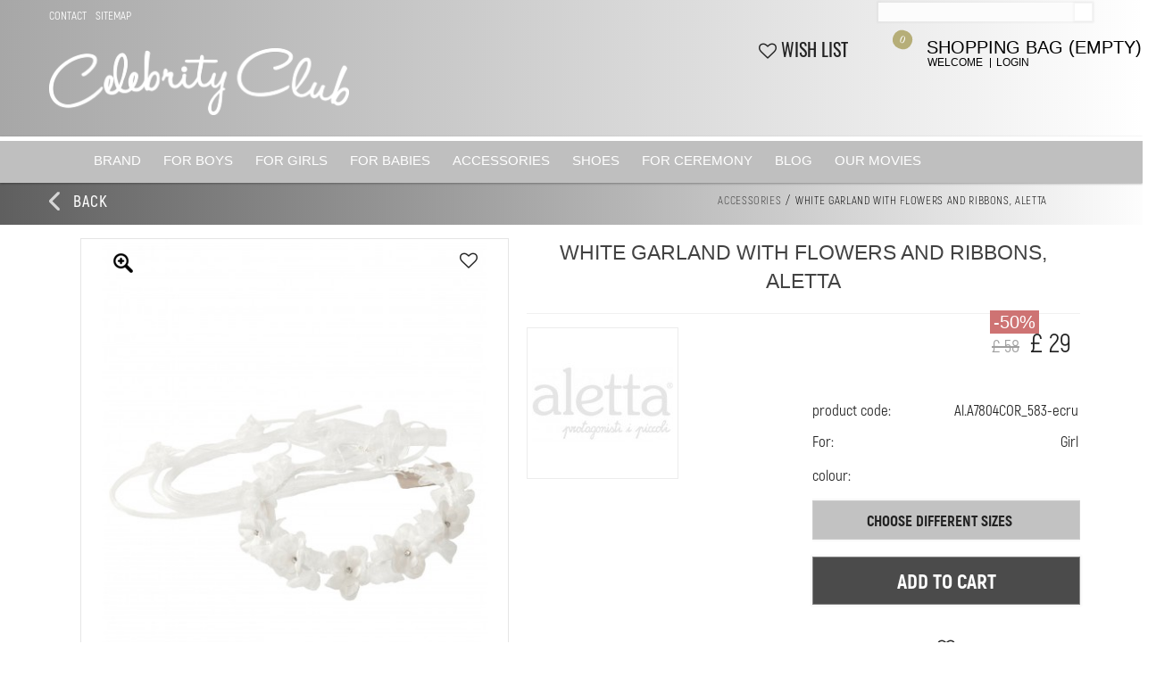

--- FILE ---
content_type: text/html; charset=utf-8
request_url: https://celebrity-club.co.uk/accessories/1703-white-garland-with-flowers-and-ribbons-aletta-.html
body_size: 19500
content:
<!DOCTYPE HTML>

<!--[if lt IE 7]> <html class="no-js lt-ie9 lt-ie8 lt-ie7 " lang="en"><![endif]-->

<!--[if IE 7]><html class="no-js lt-ie9 lt-ie8 ie7" lang="en"><![endif]-->

<!--[if IE 8]><html class="no-js lt-ie9 ie8" lang="en"><![endif]-->

<!--[if gt IE 8]> <html class="no-js ie9" lang="en"><![endif]-->

<html lang="en">

	<head>
	<meta http-equiv="X-UA-Compatible" content="IE=edge">
	<meta charset="utf-8" />

		<title>White garland with flowers and ribbons, Aletta  - Celebrity-Club</title>

		<meta name="description" content="White garland made of flowers with diamonds at the flower bottoms, and between the flowers there are nylon bows. There’s an elastic band at the back, which helps to adjust the garland well to the head. At the back of the garland there are also many ribbons with decorative bows at the end of each." />
		
		<meta name="generator" content="PrestaShop" />

		<meta name="robots" content="index,follow" />
		<meta name="google-site-verification" content="jJNNETwKzuJcrvjp2EF3CSOXYWxfY4P1Xe7y1seJbXM" />
		<link rel="icon" type="image/vnd.microsoft.icon" href="/img/favicon.ico?1698070155" />

		<link rel="shortcut icon" type="image/x-icon" href="/img/favicon.ico?1698070155" />

		<meta name="viewport" content="width=device-width, minimum-scale=0.25, maximum-scale=1.0, initial-scale=1.0" />

		<meta name="apple-mobile-web-app-capable" content="yes" />
		<meta name="facebook-domain-verification" content="myqjh39v2jvkrovrkcv81zrb61s79n"/>
		
		
		
		<link rel="stylesheet" href="https://celebrity-club.co.uk/themes/zensation/css/bootstrap.min.css" type="text/css" media="screen" />

		
			
			<link rel="stylesheet" href="https://celebrity-club.co.uk/themes/zensation/cache/v_493_66ac2160e02bfb22ff8233dde8811553_all.css" type="text/css" media="all" />
		
		<link rel="stylesheet" href="https://celebrity-club.co.uk/themes/zensation/css/responsive.css" type="text/css" media="screen" />
		
						 		
         
		
		
				<div id="fb-root"></div>

		

		

		

		

		

		

		

		

		

		

		

		

		
<!-- Magic Zoom Plus Prestashop module version v5.9.13 [v1.6.70:v5.2.5] -->

<link type="text/css" href="/modules/magiczoomplus/views/css/magiczoomplus.css" rel="stylesheet" media="screen" />
<link type="text/css" href="/modules/magiczoomplus/views/css/magiczoomplus.module.css" rel="stylesheet" media="screen" />










            
<!-- Facebook Product Ad Module by BusinessTech - Start Facebook Pixel Code -->
	
	
	<noscript><img height="1" width="1" style="display:none" src="https://www.facebook.com/tr?id=293005691931377&ev=PageView&noscript=1"/></noscript>
	

	<!-- manage the click event on the wishlist and the add to cart -->
	<!-- Facebook Product Ad Module by BusinessTech - End Facebook Pixel Code -->



  
  


 

		

		<meta name="google-site-verification" content="kqpMhPMjyYcaU93FvH7VgQmB4vcshdrATiDiIzxAGQM" />
		<meta name="google-site-verification" content="GnHci7_wLBrzCx3uatJ8cs7hN3smOI87AHw4f96SOrg" />

		<link rel="stylesheet" href="//maxcdn.bootstrapcdn.com/font-awesome/4.7.0/css/font-awesome.min.css" type="text/css">
</head>

	<body  id="product" class="cbp-spmenu-push product product-1703 product-white-garland-with-flowers-and-ribbons-aletta- category-37 category-accessories hide-right-column lang_en mt-ps-16x">


		
		
		  
		
		
		
		
		
		
		
		
		
		
		
		
		
		
		
		
		
		
		
		
		
		
		
		
		
		
        
		


		
			
			<div id="page">
      <!-- Header -->
									<div id="header">
				<div class="header_background"></div>

					<div class="container">

						<a id="header_logo" href="http://celebrity-club.co.uk/" title="Celebrity-Club"><img class="logo" src="https://celebrity-club.co.uk/img/ripoff-logo-1524764672.jpg" alt="Celebrity-Club" width="340" height="76" /></a>

						<div class="col-xs-12 sm-hidden mobileUserButtons">
    <div class="col-xs-2">
        <i class="fa fa-bars mobileMenuOpen preventClosing" aria-hidden="true"></i>
    </div>
    <div class="col-xs-2">
                    <a class="login" href="https://celebrity-club.co.uk/moje-konto" rel="nofollow" title="Log in to your customer account">
                <i class="fa fa-user" aria-hidden="true"></i></a>
        
    </div>
    <div class="col-xs-2">
        <i class="fa fa-heart" aria-hidden="true"></i>
    </div>
        <div class="col-xs-2" style="">
        <i class="fa fa-comments" aria-hidden="true"></i>
    </div>
    <div class="col-xs-2">
        <a id="shoppingCartPushMobile" title="View my shopping cart" rel="nofollow" href="https://celebrity-club.co.uk/zamowienie">
            <i class="fa fa-shopping-cart shoppingCartPush preventClosing" aria-hidden="true"></i>
            <span class="ajax_cart_quantity onCartMobile">0</span>
        </a>
    </div>
    <div class="col-xs-2 searchButtonOpen preventClosing">
        <i class="fa fa-search" aria-hidden="true"></i>
    </div>

</div>
<!-- Block permanent links module HEADER -->
<ul id="header_links">
    <li id="header_link_contact"><a href="https://celebrity-club.co.uk/kontakt" title="Contact">Contact</a>
    </li>
    <li id="header_link_sitemap"><a href="https://celebrity-club.co.uk/mapa-strony" title="Sitemap">Sitemap</a></li>
    <li id="header_link_favorites"></li>
</ul>
<!-- /Block permanent links module HEADER -->
<!-- block seach mobile -->
<!-- Block search module TOP -->
<div id="search_block_top">
	<form method="get" action="https://celebrity-club.co.uk/szukaj" id="searchbox">
		<input type="hidden" name="controller" value="search" />
		<input type="hidden" name="orderby" value="position" />
		<input type="hidden" name="orderway" value="desc" />
		<input class="search_query" type="text" id="search_query_top" name="search_query" value="" />
		<input type="submit" name="submit_search" value="Search" class="button" />
	</form>
</div>



<!-- /Block search module TOP -->
<!-- MODULE Block cart -->
<div class="" id="header_nav">
<div id="x13_favorites_link">
    <div class="contain_fav">
        <a href="https://celebrity-club.co.uk/ulubione-produkty" title="Ulubione produkty">
                            <i class="fa fa-heart-o" aria-hidden="true" id="fav-icon-top"></i>
                        Wish list
            <span id="x13_favorites_count" style="display: none">(<span id="x13_favorites_count_nb">0</span>)</span>
        </a>
    </div>
</div>

	<div class="shopping_cart" id="shopping_cart">
		<a href="https://celebrity-club.co.uk/zamowienie" id = "shoppingCartPush" class = 'shoppingCartPush' title="View my shopping cart" rel="nofollow">
			Shopping bag
			<span class="ajax_cart_quantity onCart">0</span>
			<span class="ajax_cart_quantity unvisible">0</span>
			<span class="ajax_cart_product_txt unvisible">Product</span>
			<span class="ajax_cart_product_txt_s unvisible">Products</span>
			<span class="ajax_cart_total unvisible">
							</span>
			<span class="ajax_cart_no_product">(empty)</span>
					</a>
				<nav class="cbp-spmenu cbp-spmenu-vertical cbp-spmenu-right" id="cbp-spmenu-s2">
			<div class="cart_block block exclusive" id="cart_block">
				<div class="block_content">
					<!-- block list of products -->
					<div class="cart_block_list">
					<div class="cart_header2">INSIDE MY SHOPPING BAG <span class="ajax_cart_quantity">0</span> /
							<div class = "closePushCart"></div>
					</div>
												<p class="cart_block_no_products">
							No products
						</p>
						
							
								
									
										
											
											
												
											
											
												
											
											
												
													
														
													
												
											
										
									
								
							
						
						<div class = "bottomInfo">
						<div class="cart-prices">
							<div class="cart-prices-line first-line ajax_price_block">
								<span class="price cart_block_shipping_cost ajax_cart_shipping_cost ajax_delivery_cost">
																			£ 0
																	</span>
								<span>
																			Shipping
																	</span>
							</div>
																					<div class="cart-prices-line last-line">
								<span class="price cart_block_total ajax_block_cart_total">£ 0</span>
								<span>Total</span>
							</div>
													</div>
						<p class="cart-buttons">
							<a id="button_order_cart" class="btn btn-default button button-small" href="https://celebrity-club.co.uk/zamowienie" title="Check out" rel="nofollow">
								<span>
									VIEW SHOPPING BAG
								</span>
							</a>

							<a id="button_order_cart" class="btn btn-default button button-small closeCart" rel="nofollow">
								<span>
									RETURN TO SHOPPING
								</span>
							</a>

						</p>
						</div>
					</div>
				</div>
			</div><!-- .cart_block -->
		</nav>
			</div>
</div>



<!-- /MODULE Block cart -->
<!-- Block user information module HEADER -->
<div id="header_user" >
	<ul>
		<li id="your_account"><a href="https://celebrity-club.co.uk/moje-konto" title="View my customer account" rel="nofollow">Your Account</a></li>
	</ul>
	<p id="header_user_info">
		Welcome
					<a href="https://celebrity-club.co.uk/moje-konto" title="Login to your customer account" class="login" rel="nofollow">Login</a>
			</p>
</div>
<!-- /Block user information module HEADER -->
</div>
<div class="sf-contener clearfix" id="topmenu">
	<div id="topmenu_logo">
		<a href="http://celebrity-club.co.uk/">
			<img class="logo" src="https://celebrity-club.co.uk/img/ripoff-logo_mobile-1524764672.jpg?1698070155" alt="Celebrity-Club" style="height:30px; width:auto;position: absolute;margin-top: 6px;margin-left: 16px;"/>
		</a>
	</div>
		<div class="container">

	<nav class="cbp-spmenu cbp-spmenu-vertical cbp-spmenu-left" id="cbp-spmenu-s3">
		<ul id="ph_megamenu" class="ph_megamenu">
							<li class="menu_link_65 mobile-menu-back ">
					<a href="" title="">
												
						<span class=""></span>

											</a>
					
					
					
					
					
					
				</li>
							<li class="menu_link_13 has-submenu">
					<a href="" title="Brand">
												
						<span class="">Brand</span>

											</a>
					
										<div class="mega-menu" style="width: auto; left: 0;">
						<div class="row">
							
															
									
									
									
																			<div class="ph-col ph-col-12">
											
											<ul>
<li><a href="/23_aletta">Aletta</a></li>
<li><a href="/22_billieblush">Billieblush</a></li>
<li><a href="/27_colorichiari">Colorichiari</a></li>
<li><a href="/14_dkny">DKNY</a></li>
<li><a href="/18_gallucci">Gallucci</a></li>
<li><a href="/3_hugo-boss">BOSS</a></li>
<li><a href="/21_lesy">Lesy</a></li>
<li><a href="/4_polo-ralph-lauren">Polo Ralph Lauren</a></li>
<li><a href="/19_pretty-ballerinas">Pretty Ballerinas</a></li>
<li><a href="/13_tartine-et-chocolat">Tartine et Chocolat</a></li>
<li><a href="/20_timberland">Timberland</a></li>
<li><a href="/24_ugg-australia">UGG</a></li>
</ul>
										</div>
									
									
									
																								
													</div><!-- .row -->
					</div><!-- .mega-menu -->
					
					
					
					
					
				</li>
							<li class="menu_link_78 has-submenu">
					<a href="https://celebrity-club.co.uk/12-for-boys" title="For Boys">
												
						<span class="">For Boys</span>

											</a>
					
										<div class="mega-menu" style="width: auto; left: 0;">
						<div class="row">
							
															
									
																			<div class="ph-col ph-col-6">
											<div class="row">
																									<div class="col-md-12">
														<h3 class="cat_12">
															<a href="https://celebrity-club.co.uk/12-for-boys" title="FOR BOYS">
																FOR BOYS
															</a>
														</h3>

																													<ul>
																																
																	<li class="cat_25">
																		<a href="https://celebrity-club.co.uk/25-shirts" title="shirts">
																			shirts
																		</a>

																		
																																			</li>
																																
																	<li class="cat_24">
																		<a href="https://celebrity-club.co.uk/24-polo" title="polo">
																			polo
																		</a>

																		
																																			</li>
																																
																	<li class="cat_22">
																		<a href="https://celebrity-club.co.uk/22-shorts" title="shorts">
																			shorts
																		</a>

																		
																																			</li>
																																
																	<li class="cat_21">
																		<a href="https://celebrity-club.co.uk/21-trousers" title="trousers">
																			trousers
																		</a>

																		
																																			</li>
																																
																	<li class="cat_20">
																		<a href="https://celebrity-club.co.uk/20-sweatshirts" title="sweatshirts">
																			sweatshirts
																		</a>

																		
																																			</li>
																																
																	<li class="cat_19">
																		<a href="https://celebrity-club.co.uk/19-tee-shirts" title="tee shirts">
																			tee shirts
																		</a>

																		
																																			</li>
																																
																	<li class="cat_18">
																		<a href="https://celebrity-club.co.uk/18-suits" title="suits">
																			suits
																		</a>

																		
																																			</li>
																																
																	<li class="cat_15">
																		<a href="https://celebrity-club.co.uk/15-jackets" title="jackets">
																			jackets
																		</a>

																		
																																			</li>
																																
																	<li class="cat_41">
																		<a href="https://celebrity-club.co.uk/41-tracksuits" title="tracksuits">
																			tracksuits
																		</a>

																		
																																			</li>
																																
																	<li class="cat_42">
																		<a href="https://celebrity-club.co.uk/42-underwear" title="underwear">
																			underwear
																		</a>

																		
																																			</li>
																																
																	<li class="cat_14">
																		<a href="https://celebrity-club.co.uk/14-sweaters" title="sweaters">
																			sweaters
																		</a>

																		
																																			</li>
																															</ul>
														
													</div><!-- .col-md-12 -->
												
																							</div>
										</div>
									
									
									
									
									
																	
									
									
									
																			<div class="ph-col ph-col-6">
											
											<img src="https://celebrity-club.co.uk/img/cms/chlopiec.jpg" width="160" height="269">
										</div>
									
									
									
																								
													</div><!-- .row -->
					</div><!-- .mega-menu -->
					
					
					
					
					
				</li>
							<li class="menu_link_14 has-submenu">
					<a href="https://celebrity-club.co.uk/13-for-girls" title="For Girls">
												
						<span class="">For Girls</span>

													<span class="label" style="color:#ffffff;background:#ffffff;">
								<span style="color: #FFFFFF;">For Girls</span>
							</span>
											</a>
					
										<div class="mega-menu" style="width: auto; left: 0;">
						<div class="row">
							
															
									
																			<div class="ph-col ph-col-6">
											<div class="row">
																									<div class="col-md-12">
														<h3 class="cat_13">
															<a href="https://celebrity-club.co.uk/13-for-girls" title="FOR GIRLS">
																FOR GIRLS
															</a>
														</h3>

																													<ul>
																																
																	<li class="cat_38">
																		<a href="https://celebrity-club.co.uk/38-trousers" title="trousers">
																			trousers
																		</a>

																		
																																			</li>
																																
																	<li class="cat_34">
																		<a href="https://celebrity-club.co.uk/34-shorts" title="shorts">
																			shorts
																		</a>

																		
																																			</li>
																																
																	<li class="cat_33">
																		<a href="https://celebrity-club.co.uk/33-underwear" title="underwear">
																			underwear
																		</a>

																		
																																			</li>
																																
																	<li class="cat_32">
																		<a href="https://celebrity-club.co.uk/32-jackets" title="jackets">
																			jackets
																		</a>

																		
																																			</li>
																																
																	<li class="cat_31">
																		<a href="https://celebrity-club.co.uk/31-sweaters" title="sweaters">
																			sweaters
																		</a>

																		
																																			</li>
																																
																	<li class="cat_30">
																		<a href="https://celebrity-club.co.uk/30-dresses" title="dresses">
																			dresses
																		</a>

																		
																																			</li>
																																
																	<li class="cat_29">
																		<a href="https://celebrity-club.co.uk/29-polo" title="polo">
																			polo
																		</a>

																		
																																			</li>
																																
																	<li class="cat_28">
																		<a href="https://celebrity-club.co.uk/28-blouses" title="blouses">
																			blouses
																		</a>

																		
																																			</li>
																																
																	<li class="cat_43">
																		<a href="https://celebrity-club.co.uk/43-sweatshirts" title="sweatshirts">
																			sweatshirts
																		</a>

																		
																																			</li>
																																
																	<li class="cat_45">
																		<a href="https://celebrity-club.co.uk/45-tee-shirts" title="tee shirts">
																			tee shirts
																		</a>

																		
																																			</li>
																																
																	<li class="cat_44">
																		<a href="https://celebrity-club.co.uk/44-tracksuits" title="tracksuits">
																			tracksuits
																		</a>

																		
																																			</li>
																															</ul>
														
													</div><!-- .col-md-12 -->
												
																							</div>
										</div>
									
									
									
									
									
																	
									
									
									
																			<div class="ph-col ph-col-6">
											
											<div class="submenu-mobile">
<div class="chlopiec-wiek">
<div><img src="/img/cms/dziewczynka%202.jpg" alt="" width="244" height="302"></div>
</div>
</div>
										</div>
									
									
									
																								
													</div><!-- .row -->
					</div><!-- .mega-menu -->
					
					
					
					
					
				</li>
							<li class="menu_link_84 has-submenu">
					<a href="https://celebrity-club.co.uk/12-for-boys" title="FOR BABIES">
												
						<span class="">FOR BABIES</span>

											</a>
					
										<div class="mega-menu" style="width: auto; left: 0;">
						<div class="row">
							
															
									
																			<div class="ph-col ph-col-6">
											<div class="row">
																									<div class="col-md-12">
														<h3 class="cat_26">
															<a href="https://celebrity-club.co.uk/26-for-babies" title="FOR BABIES">
																FOR BABIES
															</a>
														</h3>

														
													</div><!-- .col-md-12 -->
												
																							</div>
										</div>
									
									
									
									
									
																	
									
									
									
																			<div class="ph-col ph-col-6">
											
											<img src="https://celebrity-club.co.uk/img/cms/niemowle.jpg" alt="" width="255" height="348">
										</div>
									
									
									
																								
													</div><!-- .row -->
					</div><!-- .mega-menu -->
					
					
					
					
					
				</li>
							<li class="menu_link_90 has-submenu">
					<a href="https://celebrity-club.co.uk/37-accessories" title="Accessories">
												
						<span class="">Accessories</span>

											</a>
					
										<div class="mega-menu" style="width: auto; left: 0;">
						<div class="row">
							
															
									
																			<div class="ph-col ph-col-6">
											<div class="row">
																									<div class="col-md-12">
														<h3 class="cat_37">
															<a href="https://celebrity-club.co.uk/37-accessories" title="Accessories">
																Accessories
															</a>
														</h3>

																													<ul>
																																
																	<li class="cat_68">
																		<a href="https://celebrity-club.co.uk/68-swimwear-and-beachwear" title="Swimwear and Beachwear">
																			Swimwear and Beachwear
																		</a>

																		
																																			</li>
																																
																	<li class="cat_67">
																		<a href="https://celebrity-club.co.uk/67-other-accessories" title="Other Accessories">
																			Other Accessories
																		</a>

																		
																																			</li>
																																
																	<li class="cat_66">
																		<a href="https://celebrity-club.co.uk/66-hair-accessories" title="Hair Accessories">
																			Hair Accessories
																		</a>

																		
																																			</li>
																																
																	<li class="cat_65">
																		<a href="https://celebrity-club.co.uk/65-belts-and-suspenders" title="Belts and Suspenders">
																			Belts and Suspenders
																		</a>

																		
																																			</li>
																																
																	<li class="cat_64">
																		<a href="https://celebrity-club.co.uk/64-toys" title="Toys">
																			Toys
																		</a>

																		
																																			</li>
																																
																	<li class="cat_63">
																		<a href="https://celebrity-club.co.uk/63-baby-accessories" title="Baby Accessories">
																			Baby Accessories
																		</a>

																		
																																			</li>
																																
																	<li class="cat_62">
																		<a href="https://celebrity-club.co.uk/62-ties-and-bow-ties" title="Ties and Bow Ties">
																			Ties and Bow Ties
																		</a>

																		
																																			</li>
																																
																	<li class="cat_61">
																		<a href="https://celebrity-club.co.uk/61-bags-and-backpacks" title="Bags and Backpacks">
																			Bags and Backpacks
																		</a>

																		
																																			</li>
																																
																	<li class="cat_60">
																		<a href="https://celebrity-club.co.uk/60-tights-and-socks" title="Tights and Socks">
																			Tights and Socks
																		</a>

																		
																																			</li>
																																
																	<li class="cat_59">
																		<a href="https://celebrity-club.co.uk/59-hats-scarves-gloves" title="Hats, scarves, gloves">
																			Hats, scarves, gloves
																		</a>

																		
																																			</li>
																															</ul>
														
													</div><!-- .col-md-12 -->
												
																							</div>
										</div>
									
									
									
									
									
																	
									
									
									
																			<div class="ph-col ph-col-6">
											
											<img src="https://celebrity-club.co.uk/img/cms/akcesoria%201.jpg" alt="" width="255" height="316">
										</div>
									
									
									
																								
													</div><!-- .row -->
					</div><!-- .mega-menu -->
					
					
					
					
					
				</li>
							<li class="menu_link_21 has-submenu">
					<a href="/content/18-obuwie-landing" title="Shoes">
												
						<span class="">Shoes</span>

											</a>
					
										<div class="mega-menu" style="width: auto; left: 0;">
						<div class="row">
							
															
									
									
									
																			<div class="ph-col ph-col-3">
											
											<h3><a href="#">boy</a></h3>
<div class="submenu-mobile">
<h3><a href="/46-obuwie#/plec-niemowlak_chlopiec/typ_produktu-botki">Baby shoes</a></h3>
<ul>
<li><a href="/46-obuwie#/plec-niemowlak_chlopiec/typ_produktu-buty_do_chrztu">christening shoes</a></li>
<li><a href="/46-obuwie#/plec-niemowlak_chlopiec/typ_produktu-mokasyny">moccasins</a></li>
<li><a href="/46-obuwie#/plec-niemowlak_chlopiec/typ_produktu-trampki">trainers</a></li>
<li><a href="/46-obuwie#/plec-niemowlak_chlopiec/typ_produktu-kapcie">slippers</a></li>
<li><a href="/46-obuwie#/plec-niemowlak_chlopiec/typ_produktu-sandaly">sandals</a></li>
<li><a href="/46-obuwie#/plec-niemowlak_chlopiec/typ_produktu-botki">booties</a></li>
<li><a href="/46-obuwie#/plec-niemowlak_chlopiec/typ_produktu-sniegowce">snowboots</a></li>
</ul>
</div>
<div class="submenu-mobile">
<h3><a href="/46-obuwie#/plec-chlopiec/typ_produktu-">Elegant shoes</a></h3>
<ul>
<li><a href="/46-obuwie#/plec-chlopiec/typ_produktu-pantofle">shoes</a></li>
<li><a href="/46-obuwie#/plec-chlopiec/typ_produktu-mokasyny">moccasins</a></li>
<li><a href="/46-obuwie#/plec-chlopiec/typ_produktu-sandaly">sandals</a></li>
</ul>
</div>
<div class="submenu-mobile">
<h3><a href="#">Sports shoes</a></h3>
<ul>
<li><a href="/46-obuwie#/plec-chlopiec/typ_produktu-sneakersy">sneakers</a></li>
<li><a href="/46-obuwie#/plec-chlopiec/typ_produktu-trampki">trainers</a></li>
<li><a href="/46-obuwie#/plec-chlopiec/typ_produktu-tenisówki">trainers</a></li>
</ul>
</div>
<div class="submenu-mobile">
<h3><a href="#">Summer shoes</a></h3>
<ul>
<li><a href="/46-obuwie#/plec-chlopiec/typ_produktu-klapki">Slippers</a></li>
<li><a href="/46-obuwie#/plec-chlopiec/typ_produktu-japonki">flip-flops</a></li>
<li><a href="/46-obuwie#/plec-chlopiec/typ_produktu-sandaly">Sandals</a></li>
</ul>
</div>
<div class="submenu-mobile">
<h3><a href="#">Winter boots</a></h3>
<ul>
<li><a href="/46-obuwie#/plec-chlopiec/typ_produktu-sniegowce">snowboots</a></li>
<li><a href="/46-obuwie#/plec-chlopiec/typ_produktu-trapery">Trapery</a></li>
<li><a href="/46-obuwie#/plec-chlopiec/typ_produktu-botki">boots</a></li>
<li><a href="/46-obuwie#/plec-chlopiec/typ_produktu-kozaki">Boots</a></li>
</ul>
</div>
<h3><a href="/46-obuwie#/plec-chlopiec/typ_produktu-kalosze">Wellingtons</a></h3>
<h3><a href="/46-obuwie#/plec-chlopiec/typ_produktu-kapcie">Slippers</a></h3>
										</div>
									
									
									
																	
									
									
									
																			<div class="ph-col ph-col-3">
											
											<h3><a href="#">Girl</a></h3>
<div class="submenu-mobile">
<h3><a href="#">Baby shoes</a></h3>
<ul>
<li><a href="/46-obuwie/plec-niemowlak_dziewczynka/typ_produktu-buty_do_chrztu">christening shoes</a></li>
<li><a href="/46-obuwie/plec-niemowlak_dziewczynka/typ_produktu-mokasyny">moccasins</a></li>
<li><a href="/46-obuwie/plec-niemowlak_dziewczynka/typ_produktu-trampki">trainers</a></li>
<li><a href="/46-obuwie/plec-niemowlak_dziewczynka/typ_produktu-kapcie">slippers</a></li>
<li><a href="/46-obuwie/plec-niemowlak_dziewczynka/typ_produktu-sandaly">sandals</a></li>
<li><a href="/46-obuwie/plec-niemowlak_dziewczynka/typ_produktu-botki">booties</a></li>
<li><a href="/46-obuwie/plec-niemowlak_dziewczynka/typ_produktu-sniegowce">snowboots</a></li>
</ul>
</div>
<div class="submenu-mobile">
<h3><a href="#">Elegant shoes</a></h3>
<ul>
<li><a href="/46-obuwie/plec-dziewczynka/typ_produktu-pantofle">shoes</a></li>
<li><a href="/46-obuwie/plec-dziewczynka/typ_produktu-mokasyny">moccasins</a></li>
<li><a href="/46-obuwie/plec-dziewczynka/typ_produktu-sandaly">Sandals</a></li>
<li><a href="/46-obuwie/plec-dziewczynka/typ_produktu-baleriny">ballerina</a></li>
</ul>
</div>
<div class="submenu-mobile">
<h3><a href="#">Sports shoes</a></h3>
<ul>
<li><a href="/46-obuwie/plec-dziewczynka/typ_produktu-sneakersy">sneakers</a></li>
<li><a href="/46-obuwie/plec-dziewczynka/typ_produktu-trampki">trainers</a></li>
<li><a href="/46-obuwie/plec-dziewczynka/typ_produktu-tenisowki">trainers</a></li>
</ul>
</div>
<div class="submenu-mobile">
<h3><a href="#">Summer shoes</a></h3>
<ul>
<li><a href="/46-obuwie/plec-dziewczynka/typ_produktu-klapki">Slippers</a></li>
<li><a href="/46-obuwie/plec-dziewczynka/typ_produktu-japonki">flip-flops</a></li>
<li><a href="/46-obuwie/plec-dziewczynka/typ_produktu-sandaly">Sandals</a></li>
<li><a href="/46-obuwie/plec-dziewczynka/typ_produktu-espadryle">ESPADRYLE</a></li>
</ul>
</div>
<div class="submenu-mobile">
<h3><a href="#">Winter boots</a></h3>
<ul>
<li><a href="/46-obuwie/plec-dziewczynka/typ_produktu-sniegowce">snowboots</a></li>
<li><a href="/46-obuwie/plec-dziewczynka/typ_produktu-botki">boots</a></li>
<li><a href="/46-obuwie/plec-dziewczynka/typ_produktu-kozaki">Boots</a></li>
</ul>
</div>
<h3><a href="/46-obuwie/plec-dziewczynka/typ_produktu-kalosze">Wellingtons</a></h3>
<h3><a href="/46-obuwie/plec-dziewczynka/typ_produktu-kapcie">Slippers</a></h3>
										</div>
									
									
									
																	
									
									
									
																			<div class="ph-col ph-col-3">
											
											<img src="https://celebrity-club.co.uk/img/cms/buty 1.jpg" alt="" width="255" height="316">
										</div>
									
									
									
																								
													</div><!-- .row -->
					</div><!-- .mega-menu -->
					
					
					
					
					
				</li>
							<li class="menu_link_26 has-submenu">
					<a href="/51-uroczystosci" title="For ceremony">
												
						<span class="">For ceremony</span>

											</a>
					
										<div class="mega-menu" style="width: auto; left: 0;">
						<div class="row">
							
															
									
																			<div class="ph-col ph-col-2">
											<div class="row">
																									<div class="col-md-12">
														<h3 class="cat_51">
															<a href="https://celebrity-club.co.uk/51-celebrations" title="Celebrations">
																Celebrations
															</a>
														</h3>

																													<ul>
																																
																	<li class="cat_52">
																		<a href="https://celebrity-club.co.uk/52-baptism" title="Baptism">
																			Baptism
																		</a>

																		
																																			</li>
																																
																	<li class="cat_53">
																		<a href="https://celebrity-club.co.uk/53-first-communion" title="First Communion">
																			First Communion
																		</a>

																		
																																			</li>
																															</ul>
														
													</div><!-- .col-md-12 -->
												
																							</div>
										</div>
									
									
									
									
									
																	
									
									
									
																			<div class="ph-col ph-col-4">
											
											<p style="text-align: right;"><img width="160" height="240" alt="" src="/img/cms/foto_m_103_small.jpg" style="display: inline-block!important;"><img width="160" height="240" alt="" src="/img/cms/foto_m_128_small.jpg" style="display: inline-block!important; margin-left: 10px;"></p>
										</div>
									
									
									
																								
													</div><!-- .row -->
					</div><!-- .mega-menu -->
					
					
					
					
					
				</li>
							<li class="menu_link_29 ">
					<a href="https://celebrity-club.co.uk/blog/news" title="Blog">
												
						<span class="">Blog</span>

											</a>
					
					
					
					
					
					
				</li>
							<li class="menu_link_30 ">
					<a href="/content/19-nasze-filmy" title="Our movies">
												
						<span class="">Our movies</span>

											</a>
					
					
					
					
					
					
				</li>
					</ul>
	</nav>

</div>
</div><!-- #ph_megamenu -->

<div class="container">
            <!-- Minic Slider -->
    

					</div>

				</div>

				
					<div class="breadcrumb-h">

						<div class = 'clearfix row breadcrumbRow' id="breadcrumb_f">

                            
                                <div class = 'cartConfirmation'>Product added to cart</div>

                            


							<div class = "cartError">Erorr info</div>

							
							<div class = 'container'>

									<a href="javascript:history.back()" class="pull-left backLink">

										<img src="https://celebrity-club.co.uk//themes/zensation/img/back.png">

										<span>BACK</span>

									</a>

									
<!-- Breadcrumb -->
<div class="breadcrumb">
	<div class="breadcrumb_inside">
									<a href="https://celebrity-club.co.uk/37-accessories" title="Accessories" data-gg="">Accessories</a><span class="navigation-pipe">/</span>White garland with flowers and ribbons, Aletta 
						</div>
</div>
<!-- /Breadcrumb -->


							</div>

						</div>

					</div>

				




				
					<div id="columns" class="container">

						<div id="center_column">

				
			


						
<div id="primary_block" class="clearfix" itemscope="" itemtype="http://schema.org/Product">

	
	
	<!-- right infos-->
	<div id="pb-right-column">
		    <div class="favContainer">
        <a href="" id="" data-id="1703" class="x13-favorites-btn-add addFavoriteProductId_1703"  >
            <i class="fa fa-heart-o" aria-hidden="true"></i> <span>
                                    Add to wish list
                            </span>
        </a>
        <a href="" id="" data-id="1703" class="x13-favorites-btn-remove removeFavoriteProductId_1703" class="active"
           style="display: none">
            
            
            <i class="fa fa-heart" aria-hidden="true"></i> <span>
                                    Remove from wish list
                            </span>
        </a>
    </div>









		
		<!-- product img-->	
		<div id="image-block"><div class="hidden-important">
									<span id="view_full_size">
					<img itemprop="image" src="https://celebrity-club.co.uk/2757-large_zen/white-garland-with-flowers-and-ribbons-aletta-.jpg" title="White garland with flowers and ribbons, Aletta " alt="White garland with flowers and ribbons, Aletta " id="bigpic" />
					<span class="span_link">Maximize</span>				</span>
						
		</div><!-- Begin magiczoomplus -->
<div class="MagicToolboxContainer selectorsBottom minWidth">
    <style>
div.MagicToolboxSelectorsContainer .selector-max-height {
    max-height: 98px !important;
    max-width: 98px !important;
}
</style><div class="magic-slide mt-active" data-magic-slide="zoom"><a id="MagicZoomPlusImageMainImage"  class="MagicZoom" href="https://celebrity-club.co.uk/2757/white-garland-with-flowers-and-ribbons-aletta-.jpg" title="White garland with flowers and ribbons, Aletta " data-options="zoomMode:off;expandZoomOn:always;"><img itemprop="image" src="https://celebrity-club.co.uk/2757-large_zen/white-garland-with-flowers-and-ribbons-aletta-.jpg"   alt="Biały wianek z kwiatów i kokardek, Aletta " /></a></div><div class="magic-slide" data-magic-slide="360"></div></div>
<!-- End magiczoomplus -->
</div>
				<!-- thumbnails -->
				<div id="views_block" class="clearfix hidden">
										<div id="thumbs_list">
											<ul id="thumbs_list_frame">
																																																						<li id="thumbnail_2757" class="last">
									<a class="magictoolbox-selector" data-mt-selector-id="2757" onclick="return false;" data-magic-slide-id="zoom" data-zoom-id="MagicZoomPlusImageMainImage" href="https://celebrity-club.co.uk/2757/white-garland-with-flowers-and-ribbons-aletta-.jpg"  data-image="https://celebrity-club.co.uk/2757-large_zen/white-garland-with-flowers-and-ribbons-aletta-.jpg" title="Biały wianek z kwiatów i kokardek, Aletta "><img id="thumb_2757" src="https://celebrity-club.co.uk/2757-small_default/white-garland-with-flowers-and-ribbons-aletta-.jpg"  alt="Biały wianek z kwiatów i kokardek, Aletta " /></a>
								</li>
																			</ul>
										</div> <!-- end thumbs_list -->
									</div> <!-- end views-block -->
				<!-- end thumbnails -->
						
		<!-- usefull links-->

	</div>

	<!-- left infos-->
	<div id="pb-left-column">
		<!--img itemprop="logo" style="margin:auto;display: block;" src="http://celebrity-club.co.uk/img/m/23-medium_default.jpg" /-->	
		<h1 itemprop="name" class="pull-left">White garland with flowers and ribbons, Aletta </h1>

					<p class="manu_name_product" style="position: relative;">
				<a href="https://celebrity-club.co.uk/23_aletta">
					<img src="https://celebrity-club.co.uk/img/m/23-manufacturer_product.jpg" class="manu_image">
				</a>
			</p>
				<div class="content_prices clearfix">
			<!-- prices -->
			
			
			<div class="price product_page">
				<p class="our_price_display" itemprop="offers" itemscope="" itemtype="http://schema.org/Offer">
									<span id="our_price_display" itemprop="price">£ 29</span>
					<!--						tax incl.					-->
								</p>
			<p id="old_price">
								<span id="old_price_display">£ 58</span>
					<!-- tax incl. -->
						</p>
			
				
				
					
				
				
			
							<p id="reduction_percent" ><span id="reduction_percent_display">-50%</span></p>
								<div class="price_redukcja">
									<span class="discount">Reduced price!</span>
																
												
			</div>
			</div>
						<div class="clear"></div>
		</div>		
		
		<div class="feature_line" style="display: none;overflow: hidden;"><span class="feature_line_left">Manufacturer:</span><span class="feature_line_right"><span itemprop="brand" itemscope="" itemtype="http://schema.org/Organization"> <span itemprop="name">Aletta</span></span></span></div>
				<!-- add to cart form-->
		<form id="buy_block"  action="https://celebrity-club.co.uk/koszyk" method="post">
		
		<div class="product_attributes">
			<div class="reference">
				<div class="reference-name">
                    product code:
				</div>
				<div class="reference-code">
					Al.A7804COR_583-ecru
				</div>
			</div>
								<!-- attributes -->
				<div id="attributes">
				<div class="clear"></div>
																							<div class="reference">
								<div class="reference-name">
									For:
								</div>
								<div class="reference-code">
									Girl
								</div>
							</div>
																																																						
															<fieldset class="attribute_fieldset">
							
							<div class="feature_line"><div class="feature_line_right">							<div class="attribute_list">
							
							
							
														<span class="feature_line_left colorAttr">Colour:</span>
								<ul id="color_to_pick_list" class="clearfix">
																											<li class="selected">
										<span></span>
										<a id="color_8" class="color_pick selected" style="background: #ffffff;" title="White" onclick="colorPickerClick(this);getProductAttribute();">
																					</a>
									</li>
																																													</ul>
								<input type="hidden" class="color_pick_hidden" name="group_3" value="8" />
								
							</div></div></div>
						
							
						</fieldset>
																				<fieldset class="attribute_fieldset">
							
							<div class="feature_line"><div class="feature_line_right">							<div class="attribute_list">
							
							
							
												
								<select name="group_6" id="group_6" class="attribute_select" onchange="findCombination();getProductAttribute();">
									<option value="0" disabled selected="selected" title>Choose Different sizes</option>
																			<option value="158"  title="" >TU

- £ 29

</option>
																	</select>
							
							
								
							</div></div></div>
						
							
						</fieldset>
													</div>
			
			<!-- quantity wanted -->
			<div class="feature_line hidden" id="quantity_wanted_p" ><span class="feature_line_left">Quantity:</span><span class="feature_line_right"><input type="text" name="qty" id="quantity_wanted" class="text" value="1" size="2" maxlength="3"  /></span><!-- minimal quantity wanted -->
			<p id="minimal_quantity_wanted_p" style="display: none;">
				This product is not sold individually. You must select at least <b id="minimal_quantity_label">1</b> quantity for this product.
			</p>
			</div>
			

			<!-- availability -->
			<div class="feature_line" id="availability_statut"  style="display: none;" >
			
			<!-- number of item in stock -->
			
			<!-- Out of stock hook -->
			<div id="oosHook" style="display: none;">
				
			</div>
			</div>
		</div>
		
		<div class="content_prices clearfix">
		
				<p id="add_to_cart" class="buttons_bottom_block">
				<button type="submit" name="Submit" class="exclusive">
				Add to cart				</button>
				</p>
		
		</div>
			<div class="clear"></div>

		
<ul class="usefull_link_block">
    <li>    <div class="favContainer">
        <a href="" id="" data-id="1703" class="x13-favorites-btn-add addFavoriteProductId_1703"  >
            <i class="fa fa-heart-o" aria-hidden="true"></i> <span>
                                    Add to wish list
                            </span>
        </a>
        <a href="" id="" data-id="1703" class="x13-favorites-btn-remove removeFavoriteProductId_1703" class="active"
           style="display: none">
            
            
            <i class="fa fa-heart" aria-hidden="true"></i> <span>
                                    Remove from wish list
                            </span>
        </a>
    </div>








</li>
    <li>
        <div class='safeBuying'>
            <i class="fa fa-lock" aria-hidden="true"></i><span>Secure shopping</span>
        </div>
    </li>
</ul>

		



		

			<!-- hidden datas -->
			<p class="hidden">
				<input type="hidden" name="token" value="49398eab63001f61bd572a309de4958d" />
				<input type="hidden" name="id_product" value="1703" id="product_page_product_id" />
				<input type="hidden" name="add" value="1" />
				<input type="hidden" name="id_product_attribute" id="idCombination" value="" />
			</p>
		</form>
				
		<div class="clearfix"></div>
		<div id="short_description_block">
		<!-- ACCORDION -->
			<div class="panel-group" id="accordion">
								<div class="panel panel-default">
					<div class="panel-heading">
						<h4 class="panel-title">
							<a data-toggle="collapse" data-parent="#accordion" href="#short_description" class="collapsed">
								Short description
							</a>
						</h4>
					</div>
					<div id="short_description" class="panel-collapse collapse">
						<div class="panel-body" itemprop="description">
							<div style="text-align: justify;">White garland made of flowers with diamonds at the flower bottoms, and between the flowers there are nylon bows. There’s an elastic band at the back, which helps to adjust the garland well to the head. At the back of the garland there are also many ribbons with decorative bows at the end of each.</div>
						</div>
					</div>
				</div>
																<div class="panel panel-default">
					<div class="panel-heading">
						<h4 class="panel-title">
							<a data-toggle="collapse" data-parent="#accordion" href="#full_description" class="collapsed">
								Full description
							</a>
						</h4>
					</div>
					<div id="full_description" class="panel-collapse collapse" class="collapsed">
						<div class="panel-body">
							<div style="text-align: justify;">White garland made of flowers with diamonds at the flower bottoms, and between the flowers there are nylon bows. There’s an elastic band at the back, which helps to adjust the garland well to the head. At the back of the garland there are also many ribbons with decorative bows at the end of each.</div>
						</div>
					</div>
				</div>
				
																				<div class="panel panel-default">
					<div class="panel-heading">
						<h4 class="panel-title">
							<a data-toggle="collapse" data-parent="#accordion" href="#features" class="collapsed">
								Data sheet
							</a>
						</h4>
					</div>
					<div id="features" class="panel-collapse collapse">
						<div class="panel-body">
																																		<div class="feature_line"><span class="feature_line_left">For</span><span class="feature_line_right">Girl</span></div>
																																				<div class="feature_line"><span class="feature_line_left">Product type</span><span class="feature_line_right">SPECIAL OCCASIONS</span></div>
																																				<div class="feature_line"><span class="feature_line_left">Product type</span><span class="feature_line_right">Garlands</span></div>
																																				<div class="feature_line"><span class="feature_line_left">Product type</span><span class="feature_line_right">ACCESSORIES</span></div>
																														</div>
					</div>
				</div>
																																				<div class="panel panel-default">
					<div class="panel-heading">
						<h4 class="panel-title">
							<a data-toggle="collapse" data-parent="#accordion" href="#delivery" class="collapsed">
								Delivery
							</a>
						</h4>
					</div>
					<div id="delivery" class="panel-collapse collapse">
						<div class="panel-body" itemprop="description">
										<section class="page-product-box">	
												<div class="deliveryinfo col-xs-12">
												<ul>
												<li><img src="https://celebrity-club.co.uk/themes/zensation/img/Delivery-Icon.png"/>Free shipping</li>
												<li><img src="https://celebrity-club.co.uk/themes/zensation/img/20-return.png"/>14 days to return</li>
												<li><img src="https://celebrity-club.co.uk/themes/zensation/img/telephone_receiver.png"/>Free Order Telephone  +44 7464112930</li>
												
												</ul>
												</div>
										</section>
						</div>
					</div>
				</div>
				
														
			</div>
		  <!-- ACCORDION EOL -->
	
					</div>
							</div>
</div>
<!-- description and features -->
<div id="new-products_block_zen_right" class="block products_block">
	<div class="block_content">
			</div>
</div>

<div style="display: none;">
	<div id="send_friend_form">
			<h2 class="title">Send to a friend</h2>
			<div class="product clearfix">
				<img src="https://celebrity-club.co.uk/-home_default/.jpg" height="250" width="250" alt="" />
				<div class="product_desc">
					<p class="product_name"><strong><a href="https://celebrity-club.co.uk/37-accessories" title="Accessories" data-gg="">Accessories</a><span class="navigation-pipe">/</span>White garland with flowers and ribbons, Aletta </strong></p>
					
				</div>
			</div>
			
			<div class="send_friend_form_content" id="send_friend_form_content">
				<div id="send_friend_form_error"></div>
				<div id="send_friend_form_success"></div>
				<div class="form_container">
					<p class="intro_form">Recipient :</p>
					<p class="text">
						<label for="friend_name">Name of your friend <sup class="required">*</sup> :</label>
						<input id="friend_name" name="friend_name" type="text" value=""/>
					</p>
					<p class="text">
						<label for="friend_email">E-mail address of your friend <sup class="required">*</sup> :</label>
						<input id="friend_email" name="friend_email" type="text" value=""/>
					</p>
					<p class="txt_required"><sup class="required">*</sup> Required fields</p>
				</div>
				<p class="submit">
					<input id="id_product_comment_send_to_a_friend" name="id_product" type="hidden" value="" />
					<a href="#" onclick="$.fancybox.close();">Cancel</a>&nbsp;or&nbsp;
					<input id="sendEmail" class="button" name="sendEmail" type="submit" value="Send" />
				</p>
			</div>
	</div>
</div>

 
	<section class="page-product-box cdadvancedfeatures">
		<div class="table-data-sheet  clearfix">
																	</div>
																																																						</section> 
  
 
<div id="container_express_checkout" style="float:right; margin: 10px 40px 0 0">
					<img id="payment_paypal_express_checkout" src="https://www.paypal.com/en_US/i/btn/btn_xpressCheckout.gif" alt="" />
				</div>
<div class="clearfix"></div>

<form id="paypal_payment_form_cart" class="paypal_payment_form" action="https://celebrity-club.co.uk/modules/paypal/express_checkout/payment.php" title="Payez avec PayPal" method="post" data-ajax="false">
	<input type="hidden" name="id_product" value="1703" />	<!-- Change dynamicaly when the form is submitted -->
		<input type="hidden" name="quantity" value="" />
			<input type="hidden" name="id_p_attr" value="12344" />
		<input type="hidden" name="express_checkout" value="product"/>
	<input type="hidden" name="current_shop_url" value="https://celebrity-club.co.uk/accessories/1703-white-garland-with-flowers-and-ribbons-aletta-.html" />
	<input type="hidden" name="bn" value="PRESTASHOP_EC" />
</form>

	<input type="hidden" id="in_context_checkout_enabled" value="0">



 
 


							</div>
					<!-- Left -->
								<!-- Left -->
									</div>
				
				<!-- Footer -->
				<div id="footer">
                                        					                                            <div class="footer_text2">
                                                <div class="container">
                                                    
<!-- Block Newsletter module-->

<div id="newsletter_block_home" class="col-xs-12">
    <div class="block_content">
        <h5 class="title_block"><i class="icon-envelope"></i><span>Sign-up to Newsletter</span><span>for special <span
                        class="percent-promo">5%</span> promo</span><span
                    class="subtitle">We will inform you about promo and new products</span></h5>
        <form action="https://celebrity-club.co.uk/#newsletter_block_home" method="post">
            <p>
                <input class="inputNew" id="newsletter-input-home" type="text" name="email" size="18"
                       value="your e-mail" required/>
                <button type="submit" value="ok" class="button_mini" name="submitNewsletter" id="newsletter-save">Sign in</button>
                <input type="hidden" name="action" value="0"/>
            </p>
                                                                                      
             </p>
                    
		</form>
            </div>
</div>
<!-- /Block Newsletter module-->



                                                </div>
                                        	</div>
                                            <div id="footer_logo">
                                                <a href="http://celebrity-club.co.uk/" title="Celebrity-Club"><img class="logo" src="/themes/zensation/img/black-logo.jpg" alt="Celebrity-Club" width="340" height="76" /></a>
                                            </div>
                                        										<div class="footer_text"><div class="container"><span class="footer_content">Celebrity Club - Original clothes of well-known designers for your child</span></div></div>					<div class="container">
						<!-- Block myaccount module -->
<div class="myaccount">
	<p class="title_block"><a href="https://celebrity-club.co.uk/moje-konto" title="Manage your customer account" rel="nofollow">My account</a></p>
	<div class="block_content">
		<ul class="bullet">
			<li><a href="https://celebrity-club.co.uk/historia-zamowien" title="My orders" rel="nofollow">My orders</a></li>
			<li><a href="https://celebrity-club.co.uk/sledzenie-zamowienia" title="My returns" rel="nofollow">My merchandise returns</a></li>			<li><a href="https://celebrity-club.co.uk/pokwitowania" title="My credit slips" rel="nofollow">My credit slips</a></li>
			<li><a href="https://celebrity-club.co.uk/adresy" title="My addresses" rel="nofollow">My addresses</a></li>
			<li><a href="https://celebrity-club.co.uk/dane-osobiste" title="Manage your personal information" rel="nofollow">My personal info</a></li>
			<li><a href="https://celebrity-club.co.uk/rabaty" title="My vouchers" rel="nofollow">My vouchers</a></li>			
		</ul>
		<p class="logout"><a href="https://celebrity-club.co.uk/?mylogout" title="Sign out" rel="nofollow">Sign out</a></p>
	</div>
</div>
<div class="footernavrespo">
	<ul class="footernav">
		<li><a href="#" class="header_nav" title="Manage your customer account" rel="nofollow">My account</a>
			<ul class="subcontainer">
			<li><a href="https://celebrity-club.co.uk/historia-zamowien" title="My orders" rel="nofollow">My orders</a></li>
			<li><a href="https://celebrity-club.co.uk/sledzenie-zamowienia" title="My returns" rel="nofollow">My merchandise returns</a></li>			<li><a href="https://celebrity-club.co.uk/pokwitowania" title="My credit slips" rel="nofollow">My credit slips</a></li>
			<li><a href="https://celebrity-club.co.uk/adresy" title="My addresses" rel="nofollow">My addresses</a></li>
			<li><a href="https://celebrity-club.co.uk/dane-osobiste" title="Manage your personal information" rel="nofollow">My personal info</a></li>
			<li><a href="https://celebrity-club.co.uk/rabaty" title="My vouchers" rel="nofollow">My vouchers</a></li>			
			</ul>
		</li>
	</ul>
</div>
<!-- /Block myaccount module -->
	<!-- MODULE Block footer -->
	<div class="block_various_links" id="block_various_links_footer">
		<p class="title_block">Information</p>
		<ul>
							<li class="item">
					<a href="https://celebrity-club.co.uk/promocje" title="Specials">
						Specials
					</a>
				</li>
									<li class="item">
				<a href="https://celebrity-club.co.uk/nowe-produkty" title="New products">
					New products
				</a>
			</li>
																											<li class="item"><a href="https://celebrity-club.co.uk/content/9-About-Celebrity-Club" title="Polo Ralph Lauren clothes for children, UGG shoes for children, About Celebrity Club UK">Polo Ralph Lauren clothes for children, UGG shoes for children, About Celebrity Club UK</a></li>
																<li class="item"><a href="https://celebrity-club.co.uk/content/2-legal-notice" title="Legal Notice">Legal Notice</a></li>
																<li class="item"><a href="https://celebrity-club.co.uk/content/3-terms-and-conditions-of-use" title="Terms and conditions of use">Terms and conditions of use</a></li>
																<li class="item"><a href="https://celebrity-club.co.uk/content/7-Exchange-and-Returns" title="Exchange and Returns">Exchange and Returns</a></li>
												</ul>
	
	</div>
	<div class="footernavrespo">
	<ul class="footernav">
		<li><a href="#" class="header_nav">Information</a>
			<ul class="subcontainer">
							<li class="item">
					<a href="https://celebrity-club.co.uk/promocje" title="Specials">
						Specials
					</a>
				</li>
									<li class="item">
				<a href="https://celebrity-club.co.uk/nowe-produkty" title="New products">
					New products
				</a>
			</li>
																											<li class="item"><a href="https://celebrity-club.co.uk/content/9-About-Celebrity-Club" title="Polo Ralph Lauren clothes for children, UGG shoes for children, About Celebrity Club UK">Polo Ralph Lauren clothes for children, UGG shoes for children, About Celebrity Club UK</a></li>
																<li class="item"><a href="https://celebrity-club.co.uk/content/2-legal-notice" title="Legal Notice">Legal Notice</a></li>
																<li class="item"><a href="https://celebrity-club.co.uk/content/3-terms-and-conditions-of-use" title="Terms and conditions of use">Terms and conditions of use</a></li>
																<li class="item"><a href="https://celebrity-club.co.uk/content/7-Exchange-and-Returns" title="Exchange and Returns">Exchange and Returns</a></li>
										</ul>
		</li>
	</ul>
	</div>
	<!-- /MODULE Block footer -->
<!-- MODULE Block contact infos -->
<div id="block_contact_infos">
    <p class="title_block">Contact us</p>
    <ul>
                                    <li><strong> Celebrity Club LTD</strong></li>                            <li>3RD Floor 207 Regent Street London W1B 3HH</li>                            <li>Tel +44 7464112930</li>                            <li>Email <a href="&#109;&#97;&#105;&#108;&#116;&#111;&#58;%73%68%6f%70@%63%65%6c%65%62%72%69%74%79-%63%6c%75%62.%63%6f.%75%6b" >&#x73;&#x68;&#x6f;&#x70;&#x40;&#x63;&#x65;&#x6c;&#x65;&#x62;&#x72;&#x69;&#x74;&#x79;&#x2d;&#x63;&#x6c;&#x75;&#x62;&#x2e;&#x63;&#x6f;&#x2e;&#x75;&#x6b;</a></li>                <br/>
    </ul>
</div>
<!-- /MODULE Block contact infos -->
<a href="#" style="right:50px; bottom:50px; opacity:0.35; background: url('https://celebrity-club.co.uk/modules/scrolltop/icon_top.png') no-repeat;" class="mypresta_scrollup">scroll</a>
 
					</div>
					<div class="footer_bottom">
						<div class="container">
							<div class="footer_bottom_text">&copy; Celebrity Club 2019. All rights reserved.</div>
							<div class="footer_payment_logo">
																	<img src="/themes/zensation/img/en-pay.png" alt="Celebrity-Club" style="max-height: 24px;margin-top: 10px;">
															</div>
						</div>
					</div>
				</div>
			</div>
<script type="text/javascript">
var ASPath = '/modules/pm_advancedsearch4/';
var ASSearchUrl = 'https://celebrity-club.co.uk/module/pm_advancedsearch4/advancedsearch4';
var CUSTOMIZE_TEXTFIELD = 1;
var FancyboxI18nClose = 'Close';
var FancyboxI18nNext = 'Next';
var FancyboxI18nPrev = 'Previous';
var PS_CATALOG_MODE = false;
var added_to_wishlist = 'Added to your wishlist.';
var ajax_allowed = true;
var ajax_price = 'Price:';
var ajax_quantity = 'Quantity:';
var ajaxsearch = true;
var allowBuyWhenOutOfStock = false;
var as4_orderBySalesAsc = 'Sales: Lower first';
var as4_orderBySalesDesc = 'Sales: Highest first';
var attribute_anchor_separator = '-';
var attributesCombinations = [{"id_attribute":"8","id_attribute_group":"3","attribute":"white","group":"colour"},{"id_attribute":"158","id_attribute_group":"6","attribute":"tu","group":"different_sizes"}];
var availableLaterValue = '';
var availableNowValue = '';
var baseDir = 'https://celebrity-club.co.uk/';
var baseUri = 'https://celebrity-club.co.uk/';
var blocksearch_type = 'top';
var combinations = {"12344":{"attributes_values":{"3":"White","6":"TU"},"attributes":[8,158],"price":227.85,"specific_price":{"id_specific_price":"650949","id_specific_price_rule":"48","id_cart":"0","id_product":"1703","id_shop":"2","id_shop_group":"0","id_currency":"0","id_country":"0","id_group":"0","id_customer":"0","id_product_attribute":"0","price":"-1.000000","from_quantity":"1","reduction":"0.500000","reduction_tax":"1","reduction_type":"percentage","from":"2025-05-29 00:00:48","to":"2026-01-31 23:59:00","score":"49"},"ecotax":0,"weight":0,"quantity":7,"reference":"Al.A7804COR_583-ecru U","unit_impact":"0.000000","minimal_quantity":"1","available_date":"","id_image":-1,"list":"'8','158'"}};
var combinationsFromController = {"12344":{"attributes_values":{"3":"White","6":"TU"},"attributes":[8,158],"price":227.85,"specific_price":{"id_specific_price":"650949","id_specific_price_rule":"48","id_cart":"0","id_product":"1703","id_shop":"2","id_shop_group":"0","id_currency":"0","id_country":"0","id_group":"0","id_customer":"0","id_product_attribute":"0","price":"-1.000000","from_quantity":"1","reduction":"0.500000","reduction_tax":"1","reduction_type":"percentage","from":"2025-05-29 00:00:48","to":"2026-01-31 23:59:00","score":"49"},"ecotax":0,"weight":0,"quantity":7,"reference":"Al.A7804COR_583-ecru U","unit_impact":"0.000000","minimal_quantity":"1","available_date":"","id_image":-1,"list":"'8','158'"}};
var contentOnly = false;
var currencyBlank = 1;
var currencyFormat = 1;
var currencyRate = 0.208572;
var currencySign = '£';
var currentDate = '2026-01-26 11:44:37';
var customerGroupWithoutTax = false;
var customizationFields = false;
var customizationIdMessage = 'Customization #';
var default_eco_tax = 0;
var delete_txt = 'Delete';
var displayDiscountPrice = '0';
var displayList = false;
var displayPrice = 0;
var doesntExist = 'This combination does not exist for this product. Please select another combination.';
var doesntExistNoMore = 'This product is no longer in stock';
var doesntExistNoMoreBut = 'with those attributes but is available with others.';
var ecotaxTax_rate = 0;
var fieldRequired = 'Please fill in all the required fields before saving your customization.';
var freeProductTranslation = 'Free!';
var freeShippingTranslation = '£ 0';
var generated_date = 1769424277;
var group_reduction = 0;
var idDefaultImage = 2757;
var id_lang = 2;
var id_product = 1703;
var img_dir = 'https://celebrity-club.co.uk/themes/zensation/img/';
var img_prod_dir = 'https://celebrity-club.co.uk/img/p/';
var img_ps_dir = 'https://celebrity-club.co.uk/img/';
var instantsearch = false;
var isGuest = 0;
var isLogged = 0;
var jqZoomEnabled = false;
var loggin_required = 'You must be logged in to manage your wishlist.';
var maxQuantityToAllowDisplayOfLastQuantityMessage = 3;
var minimalQuantity = 1;
var mywishlist_url = 'https://celebrity-club.co.uk/module/blockwishlist/mywishlist';
var noTaxForThisProduct = false;
var oosHookJsCodeFunctions = [];
var page_name = 'product';
var priceDisplayMethod = 0;
var priceDisplayPrecision = 0;
var productAvailableForOrder = true;
var productBasePriceTaxExcl = 0;
var productBasePriceTaxExcluded = 0;
var productHasAttributes = true;
var productPrice = 29;
var productPriceTaxExcluded = 0;
var productPriceWithoutReduction = 58.45345;
var productReference = 'Al.A7804COR_583-ecru';
var productShowPrice = true;
var productUnitPriceRatio = 0;
var product_fileButtonHtml = 'Choose File';
var product_fileDefaultHtml = 'No file selected';
var product_specific_price = {"id_specific_price":"650949","id_specific_price_rule":"48","id_cart":"0","id_product":"1703","id_shop":"2","id_shop_group":"0","id_currency":"0","id_country":"0","id_group":"0","id_customer":"0","id_product_attribute":"0","price":"-1.000000","from_quantity":"1","reduction":"0.500000","reduction_tax":"1","reduction_type":"percentage","from":"2025-05-29 00:00:48","to":"2026-01-31 23:59:00","score":"49"};
var quantitiesDisplayAllowed = true;
var quantityAvailable = 7;
var quickView = true;
var reduction_percent = 50;
var reduction_price = 0;
var removingLinkText = 'remove this product from my cart';
var roundMode = 2;
var search_url = 'https://celebrity-club.co.uk/szukaj';
var specific_currency = false;
var specific_price = -1;
var static_token = '49398eab63001f61bd572a309de4958d';
var stock_management = 1;
var taxRate = 23;
var token = '49398eab63001f61bd572a309de4958d';
var upToTxt = 'Up to';
var uploading_in_progress = 'Uploading in progress, please be patient.';
var usingSecureMode = true;
var wishlistProductsIds = null;
</script>
<script type="text/javascript" src="https://celebrity-club.co.uk/themes/zensation/cache/v_374_401f20fcde17d1d67da57ab5094e6e3e.js"></script>
<script type="text/javascript" src="https://cdn.consentmanager.net/delivery/autoblocking/1b6fcc3a71b44.js"></script>
<script type="text/javascript" src="https://www.googletagmanager.com/gtag/js?id=G-WB34QRWHZ0"></script>
<script type="text/javascript" src="https://static.zdassets.com/ekr/snippet.js?key=0cf87cb0-e540-47d2-8797-c3572fd771b8"></script>
<script type="text/javascript" src="https://connect.facebook.net/pl_PL/sdk.js#xfbml=1&version=v15.0&appId=461707697216312&autoLogAppEvents=1"></script>
<script type="text/javascript" src="https://celebrity-club.co.uk/themes/zensation/js/owl.carousel.js"></script>
<script type="text/javascript" src="https://cdnjs.cloudflare.com/ajax/libs/lity/2.3.0/lity.min.js"></script>
<script type="text/javascript" src="https://celebrity-club.co.uk/themes/zensation/js/scriptbreaker-multiple-accordion-1.js"></script>
<script type="text/javascript" src="https://celebrity-club.co.uk/themes/zensation/js/bootstrap.min.js"></script>
<script type="text/javascript" src="https://celebrity-club.co.uk/themes/zensation/js/jquery.ba-throttle-debounce.min.js"></script>
<script type="text/javascript" src="https://celebrity-club.co.uk/themes/zensation/js/jquery.mousewheel.min.js"></script>
<script type="text/javascript" src="https://celebrity-club.co.uk/themes/zensation/js/jquery.touchSwipe.min.js"></script>
<script type="text/javascript" src="https://celebrity-club.co.uk/themes/zensation/js/jquery.transit.min.js"></script>
<script type="text/javascript" src="https://celebrity-club.co.uk/themes/zensation/js/classie.js"></script>
<script type="text/javascript" src="https://celebrity-club.co.uk/themes/zensation/js/pushCart.js"></script>
<script type="text/javascript" src="https://celebrity-club.co.uk/themes/zensation/js/sticky-kit.js"></script>
<script type="text/javascript" src="https://bigspotteddog.github.io/ScrollToFixed/jquery-scrolltofixed-min.js"></script>
<script type="text/javascript" src="/modules/magiczoomplus/views/js/magiczoomplus.js"></script>
<script type="text/javascript" src="/modules/magiczoomplus/views/js/magictoolbox.utils.js"></script>
<script type="text/javascript" src="/modules/magiczoomplus/views/js/common.js"></script>
<script type="text/javascript" src="/modules/magiczoomplus/views/js/switch.js"></script>
<script type="text/javascript" src="https://www.googletagmanager.com/gtag/js?id=G-EH2PSL2ESD"></script>
<script type="text/javascript">
window.dataLayer = window.dataLayer || []; function gtag(){dataLayer.push(arguments);} gtag('js', new Date()); gtag('config', 'G-WB34QRWHZ0');
window["mgctlbx$Pltm"] = "Prestashop";
var mzOptions = {
		'zoomWidth':'auto',
		'zoomHeight':'auto',
		'zoomPosition':'right',
		'zoomDistance':15,
		'selectorTrigger':'click',
		'transitionEffect':true,
		'lazyZoom':false,
		'rightClick':false,
		'zoomMode':'zoom',
		'zoomOn':'hover',
		'upscale':true,
		'smoothing':true,
		'variableZoom':false,
		'zoomCaption':'off',
		'expand':'window',
		'expandZoomMode':'zoom',
		'expandZoomOn':'click',
		'expandCaption':true,
		'closeOnClickOutside':true,
		'cssClass':'',
		'hint':'once',
		'textHoverZoomHint':'Hover to zoom',
		'textClickZoomHint':'Click to zoom',
		'textExpandHint':'Kliknij aby powiększyć',
		'textBtnClose':'Close',
		'textBtnNext':'Next',
		'textBtnPrev':'Previous'
	}
var mzMobileOptions = {
		'zoomMode':'zoom',
		'textHoverZoomHint':'Touch to zoom',
		'textClickZoomHint':'Double tap to zoom',
		'textExpandHint':'Tap to expand'
	}
var isPrestaShop15x = true;
    var isPrestaShop1541 = true;
    var isPrestaShop156x = true;
    var isPrestaShop16x = true;
    var isPrestaShop17x = false;
    var mEvent = 'click';
    var originalLayout = true;
    var m360AsPrimaryImage = true;
    var useMagicScroll = false;
    var scrollItems = 3;
    var isProductMagicZoomReady = false;
    var allowHighlightActiveSelectorOnUpdate = true;
    mzOptions['onZoomReady'] = function(id) {
        //console.log('MagicZoomPlus onZoomReady: ', id);
        if (id == 'MagicZoomPlusImageMainImage') {
            isProductMagicZoomReady = true;
        }
    }
    mzOptions['onUpdate'] = function(id, oldA, newA) {
        //console.log('MagicZoomPlus onUpdate: ', id);
        if (allowHighlightActiveSelectorOnUpdate) {
            mtHighlightActiveSelector(newA);
        }
        allowHighlightActiveSelectorOnUpdate = true;
    }
/**
* 2005-2017 Magic Toolbox
*
* NOTICE OF LICENSE
*
* This file is licenced under the Software License Agreement.
* With the purchase or the installation of the software in your application
* you accept the licence agreement.
*
* You must not modify, adapt or create derivative works of this source code
*
*  @author    Magic Toolbox <support@magictoolbox.com>
*  @copyright Copyright (c) 2017 Magic Toolbox <support@magictoolbox.com>. All rights reserved
*  @license   https://www.magictoolbox.com/license/
*/


var magictoolboxImagesOrder;
var updateMainImageIntervalID = null;
var updateSelectorsIntervalID = null;
var refreshMagicZoomPlusIntervalID = null;
var waitForMagicScrollToStop = false;
var magicToolboxSelectorsBackup = null;
var mtProductCoverImageId = 1;

function switchProductMainImage(anchor) {
    //NOTE: for quick update image on page load (when tool is not ready)
    if (!isProductMagicZoomReady) {
        $('#MagicZoomPlusImageMainImage').attr({
            'href': anchor.href,
            'title' : anchor.getAttribute('title'),
        }).find('img').attr({
            'src' : anchor.getAttribute('data-image'),
            //'alt' : anchor.getAttribute('alt'),
        });
    }

    //NOTE: clears a timer
    if (updateMainImageIntervalID != null) {
        clearInterval(updateMainImageIntervalID);
        updateMainImageIntervalID = null;
    }
    //NOTE: set a timer
    mtIntervals = isProductMagicZoomReady ? 0 : 500;
    updateMainImageIntervalID = setInterval(function() {
        if (isProductMagicZoomReady) {
            clearInterval(updateMainImageIntervalID);
            updateMainImageIntervalID = null;
            MagicZoom.update('MagicZoomPlusImageMainImage', anchor.href, anchor.getAttribute('data-image'));

            //NOTE: to switch slide container
            mtHighlightActiveSelector(anchor);
            mtSwitchContainer(anchor);
        }
    }, mtIntervals);

}

if (originalLayout) {
    window['displayImageOriginal'] = window['displayImage'];
    window['displayImage'] = function(domAAroundImgThumb) {

        if (typeof(domAAroundImgThumb) == 'undefined' || !domAAroundImgThumb.length || !domAAroundImgThumb.attr('href')) {
            return;
        }

        //NOTE: we have to skip the first function call (that is produced by PrestaShop)
        //      so as not to switch the container on page load
        if (m360AsPrimaryImage && !isProductMagicZoomReady) {
            return;
        }

        var anchor = domAAroundImgThumb.get(0),
            currentImg = '',
            el = null;

        el = document.querySelector('.mz-zoom-window > img');
        if (el) {
            currentImg = el.src;
        } else {
            el = document.getElementById('MagicZoomPlusImageMainImage');
            if (el) {
                currentImg = el.href;
            }
        }

        //NOTE: to avoid double update
        if (currentImg == anchor.href) {
            return;
        }

        switchProductMainImage(anchor);
    }
} else {

    function refreshProductSelectors(thumbIDs) {

        if (useMagicScroll) {

            if (!waitForMagicScrollToStop && !isProductMagicScrollStopped) {
                waitForMagicScrollToStop = true;
                MagicScroll.stop('MagicToolboxSelectors'+id_product);
            }

            if (doWaitForMagicScrollToStart || (waitForMagicScrollToStop && !isProductMagicScrollStopped) /*|| !MagicScroll.searchIsOver*/ || !isProductMagicZoomReady) {
                //NOTE: clears a timer
                if (updateSelectorsIntervalID != null) {
                    clearTimeout(updateSelectorsIntervalID);
                    updateSelectorsIntervalID = null;
                }
                //NOTE: set a timer
                updateSelectorsIntervalID = setTimeout(function() {
                    refreshProductSelectors(thumbIDs);
                }, 500);
                return;
            }

            //NOTE: reset flag
            waitForMagicScrollToStop = false;

            //NOTE: stopped

            magicToolboxSelectorsBackup = document.getElementById('MagicToolboxHiddenSelectors');

            //NOTE: backup all visible selectors into the hidden place
            $('#MagicToolboxSelectors'+id_product+' > a').each(function() {
                $(magicToolboxSelectorsBackup).append(this);
            });

            //NOTE: clear div.MagicScroll
            $('#MagicToolboxSelectors'+id_product).html('');

            var selectorObj = null;
            //NOTE: append magic360 selector into div.MagicScroll
            selectorObj = $('#MagicToolboxHiddenSelectors > a.m360-selector');
            $('#MagicToolboxSelectors'+id_product).append(selectorObj);
            if (thumbIDs.length) {
                //NOTE: append selectors into div.MagicScroll
                for (var i = 0; i < thumbIDs.length; i++) {
                    selectorObj = $('#MagicToolboxHiddenSelectors > a[data-mt-selector-id='+thumbIDs[i]+']');
                    $('#MagicToolboxSelectors'+id_product).append(selectorObj);
                }
                $('#wrapResetImages').removeClass('hidden-important');
            } else {
                //NOTE: append all selectors into div.MagicScroll
                for (var i = 0; i < magictoolboxImagesOrder.length; i++) {
                    selectorObj = $('#MagicToolboxHiddenSelectors > a[data-mt-selector-id='+magictoolboxImagesOrder[i]+']');
                    $('#MagicToolboxSelectors'+id_product).append(selectorObj);
                }
                $('#wrapResetImages').addClass('hidden-important');
            }
            //NOTE: append video selector into div.MagicScroll
            if (typeof(videoThumbIDs) == 'undefined') {
                videoThumbIDs = [];
            }
            for (var i = 0; i < videoThumbIDs.length; i++) {
                selectorObj = $('#MagicToolboxHiddenSelectors > a[data-mt-selector-id='+videoThumbIDs[i]+']');
                $('#MagicToolboxSelectors'+id_product).append(selectorObj);
            }

            var selectors = document.getElementById('MagicToolboxSelectors'+id_product);

            //NOTE: if product has no selectors
            if (!(selectors && selectors.childNodes && selectors.childNodes.length)) {
                return;
            }

            //DEPRECATED: used 'autostart:false' instead
            //selectors.className = selectors.className.replace(/\bMagicScrollDisabled\b/i, 'MagicScroll');

            selectors.className = selectors.className.replace(/\bhidden-important\b/i, '');

            //NOTE: to prevent double start when MagicScroll has not been started before
            doWaitForMagicScrollToStart = true;

            MagicScroll.start('MagicToolboxSelectors'+id_product);

            return;
        }

        if (thumbIDs.length) {
            $('#MagicToolboxSelectors'+id_product+' > a').addClass('hidden-selector');
            for (var i = 0; i < thumbIDs.length; i++) {
                $('#MagicToolboxSelectors'+id_product+' > a[data-mt-selector-id="'+thumbIDs[i]+'"]').removeClass('hidden-selector');
            }
            //NOTE: make magic360 selector visible
            $('#MagicToolboxSelectors'+id_product+' > a.m360-selector').removeClass('hidden-selector');
        } else {
            $('#MagicToolboxSelectors'+id_product+' > a').removeClass('hidden-selector');
        }

        var hiddenSelectorsCount = $('#MagicToolboxSelectors'+id_product+' > a.hidden-selector').length;
        if (hiddenSelectorsCount) {
            $('#wrapResetImages').removeClass('hidden-important');
        } else {
            $('#wrapResetImages').addClass('hidden-important');
        }

    }

    window['refreshProductImagesOriginal'] = window['refreshProductImages'];
    window['refreshProductImages'] = function(id_product_attribute) {

        id_product_attribute = parseInt(id_product_attribute);

        //NOTE: to avoid double restart
        if (typeof(arguments.callee.last_id_product_attribute) != 'undefined' && (arguments.callee.last_id_product_attribute == id_product_attribute)) {
            var r = window['refreshProductImagesOriginal'].apply(window, arguments);
            return r;
        }
        arguments.callee.last_id_product_attribute = id_product_attribute;

        var thumbIDs = [];

        if (id_product_attribute > 0 && typeof(combinationImages) != 'undefined' && typeof(combinationImages[id_product_attribute]) != 'undefined') {
            for (var i = 0; i < combinationImages[id_product_attribute].length; i++) {
                thumbIDs.push(parseInt(combinationImages[id_product_attribute][i]));
            }
        }

        //NOTE: switch main image
        var anchor = null;
        if (thumbIDs.length) {
            //NOTE: thumb id to display by default
            var thumbId = thumbIDs[0];

            //NOTE: find the product cover image
            for (var i = 0; i < thumbIDs.length; i++) {
                if (thumbIDs[i] == mtProductCoverImageId) {
                    thumbId = mtProductCoverImageId;
                    break;
                }
            }

            anchor = $('#MagicToolboxSelectors'+id_product+' a[data-mt-selector-id="'+thumbId+'"]');

            //NOTE: because MagicScroll creates clones
            if (useMagicScroll && anchor.length == 3) {
                anchor = anchor.get(1);
            } else {
                anchor = anchor.get(0);
            }

            //NOTE: if anchor is hidden (when using MagicScroll)
            if (typeof(anchor) == 'undefined') {
                anchor = $('#MagicToolboxHiddenSelectors a[data-mt-selector-id="'+thumbId+'"]').get(0);
            }

            //NOTICE: may be we should use 360 icon as first
            //var anchor = $('#MagicToolboxSelectors'+id_product+' > a').not('.hidden-selector').first().get(0);

            //NOTE: if product has selectors
            if (typeof(anchor) != 'undefined') {
                arguments.callee.last_anchor = anchor;
                //NOTE: not to switch the container on page load if 360 used as primary image
                (m360AsPrimaryImage && !isProductMagicZoomReady) ||
                switchProductMainImage(anchor);
            }
        } else {
            if (typeof(arguments.callee.last_anchor) == 'undefined') {
                var selectors = $('a[data-magic-slide-id="zoom"]');
                if (selectors.length) {
                    //NOTE: not to switch the container on page load if 360 used as primary image
                    (m360AsPrimaryImage && !isProductMagicZoomReady) ||
                    switchProductMainImage(selectors.get(0));
                }
            } else {
                //NOTE: not to switch the container on page load if 360 used as primary image
                (m360AsPrimaryImage && !isProductMagicZoomReady) ||
                switchProductMainImage(arguments.callee.last_anchor);
            }
        }

        refreshProductSelectors(thumbIDs);

        return window['refreshProductImagesOriginal'].apply(window, arguments);
    }

}



$(document).ready(function() {

    var mtSelectors = $('#views_block li a.magictoolbox-selector');
    mtSelectors.unbind('mouseenter mouseleave').click(function() {
        //NOTE: for blockcart module
        $('#bigpic').attr('src', $(this).attr('data-image'));
    }).removeClass('shown');
    //mtSelectors.not('.m360-selector').slice(0, 1).addClass('shown');

    //NOTE: remove handlers
    //NOTE: .off() was added in version 1.7
    if ($(document).off) {
        $(document).off('click', '#view_full_size, #image-block img');
        $(document).off('click', '#view_full_size, #image-block');
        $(document).off('click', '#image-block');
    }
    //$('span#view_full_size, div#image-block img').unbind('click');
    $('#image-block img').unbind('click');
    //NOTE: .off() was added in version 1.7
    if ($(document).off) {
        $(document).off('mouseover', '#views_block li a');
    }

    if (isPrestaShop15x) {
        mtBindSelectors();
    } else {
        setTimeout(function() {mtBindSelectors();}, 50);
    }

    $(".span_link").click(function() {
        MagicZoom.zoomIn('MagicZoomPlusImageMainImage');
    })






});
var aic_ajax_action_path = 'https://celebrity-club.co.uk/module/attributesincart/ajax',
                    aic_not_available_txt = 'Not available',
                    aic_summary = 0;
/*
* 2007-2018 PrestaShop
*
* NOTICE OF LICENSE
*
* This source file is subject to the Academic Free License (AFL 3.0)
* that is bundled with this package in the file LICENSE.txt.
* It is also available through the world-wide-web at this URL:
* http://opensource.org/licenses/afl-3.0.php
* If you did not receive a copy of the license and are unable to
* obtain it through the world-wide-web, please send an email
* to license@prestashop.com so we can send you a copy immediately.
*
* DISCLAIMER
*
* Do not edit or add to this file if you wish to upgrade PrestaShop to newer
* versions in the future. If you wish to customize PrestaShop for your
* needs please refer to http://www.prestashop.com for more information.
*
*  @author    PrestaShop SA <contact@prestashop.com>
*  @copyright 2007-2018 PrestaShop SA
*  @license   http://opensource.org/licenses/afl-3.0.php  Academic Free License (AFL 3.0)
*  International Registered Trademark & Property of PrestaShop SA
*/


    

function updateFormDatas()
{
	var nb = $('#quantity_wanted').val();
	var id = $('#idCombination').val();

	$('.paypal_payment_form input[name=quantity]').val(nb);
	$('.paypal_payment_form input[name=id_p_attr]').val(id);
}
	
$(document).ready( function() {
    
		var baseDirPP = baseDir.replace('http:', 'https:');
		
	if($('#in_context_checkout_enabled').val() != 1)
	{
        $(document).on('click','#payment_paypal_express_checkout', function() {
			$('#paypal_payment_form_cart').submit();
			return false;
		});
	}


	var jquery_version = $.fn.jquery.split('.');
	if(jquery_version[0]>=1 && jquery_version[1] >= 7)
	{
		$('body').on('submit',".paypal_payment_form", function () {
			updateFormDatas();
		});
	}
	else {
		$('.paypal_payment_form').live('submit', function () {
			updateFormDatas();
		});
	}

	function displayExpressCheckoutShortcut() {
		var id_product = $('input[name="id_product"]').val();
		var id_product_attribute = $('input[name="id_product_attribute"]').val();
		$.ajax({
			type: "GET",
			url: baseDirPP+'/modules/paypal/express_checkout/ajax.php',
			data: { get_qty: "1", id_product: id_product, id_product_attribute: id_product_attribute },
			cache: false,
			success: function(result) {
				if (result == '1') {
					$('#container_express_checkout').slideDown();
				} else {
					$('#container_express_checkout').slideUp();
				}
				return true;
			}
		});
	}

	$('select[name^="group_"]').change(function () {
		setTimeout(function(){displayExpressCheckoutShortcut()}, 500);
	});

	$('.color_pick').click(function () {
		setTimeout(function(){displayExpressCheckoutShortcut()}, 500);
	});

    if($('body#product').length > 0) {
        setTimeout(function(){displayExpressCheckoutShortcut()}, 500);
    }
	
	
			

	var modulePath = 'modules/paypal';
	var subFolder = '/integral_evolution';

	var fullPath = baseDirPP + modulePath + subFolder;
	var confirmTimer = false;
		
	if ($('form[target="hss_iframe"]').length == 0) {
		if ($('select[name^="group_"]').length > 0)
			displayExpressCheckoutShortcut();
		return false;
	} else {
		checkOrder();
	}

	function checkOrder() {
		if(confirmTimer == false)
			confirmTimer = setInterval(getOrdersCount, 1000);
	}

	});
(function($){
            $(function() {
                $('body#contact input[name=from]').prop('name', 'from_email');
            });
        })(jQuery);
!function(f,b,e,v,n,t,s){if(f.fbq)return;n=f.fbq=function(){n.callMethod?
			n.callMethod.apply(n,arguments):n.queue.push(arguments)};if(!f._fbq)f._fbq=n;
			n.push=n;n.loaded=!0;n.version='2.0';n.queue=[];t=b.createElement(e);t.async=!0;
			t.src=v;s=b.getElementsByTagName(e)[0];s.parentNode.insertBefore(t,s)
		}(window, document,'script','https://connect.facebook.net/en_US/fbevents.js');

					fbq('consent', 'grant');
		
		fbq('init', '293005691931377');
		fbq('track', 'PageView');

		

				
		fbq('track', 'ViewContent', {
			
							content_type : 'product',
							content_ids : ['CCEN1703'],
							currency : 'GBP',
							content_name : 'White garland with flowers and ribbons, Aletta ',
							content_category : 'Accessories'						
		});
var x13lazyload_threshold = 1;
window.dataLayer = window.dataLayer || [];
    function gtag(){dataLayer.push(arguments);}
    gtag('js', new Date());
    gtag(
      'config',
      'G-EH2PSL2ESD',
      {
        'debug_mode':false
                              }
    );
var square_images = "0";

			var sticky_menu = "1";
// <![CDATA[
$('document').ready(function() {

	var $input = $("#search_query_top");

	$input.autocomplete(
	'https://celebrity-club.co.uk/szukaj',
	{
		minChars: 3,
		max: 10,
		width: 500,
		selectFirst: false,
		scroll: false,
		dataType: "json",
		formatItem: function(data, i, max, value, term) {
			return value;
		},
		parse: function(data) {
			var mytab = [];
			for (var i = 0; i < data.length; i++)
				mytab[mytab.length] = { data: data[i], value: data[i].cname + ' > ' + data[i].pname };
			return mytab;
		},
		extraParams: {
			ajaxSearch: 1,
			id_lang: 2
		}
	})
	.result(function(event, data, formatted) {
		$input.val(data.pname);
		document.location.href = data.product_link;
	});
});
// ]]>
$(function() {
	$('.ph_megamenu').ph_megamenu();
});
$(document).ready(function(){
    $(".mega-menu").fitVids();
  });
var favoriteUrl = 'https://celebrity-club.co.uk/ulubione-produkty';
    var isProductPage = 1;
    var productPageId = 1703;
var favoriteUrl = 'https://celebrity-club.co.uk/ulubione-produkty';
    var isProductPage = 1;
    var productPageId = 1703;
var hide_default_datasheet = "1";
document.addEventListener('DOMContentLoaded', function() {
        gtag("event", "view_item", {"send_to": "G-EH2PSL2ESD", "currency": "GBP", "value": null, "items": [{"item_id":1703,"item_name":"White garland with flowers and ribbons, Aletta ","currency":"GBP","item_brand":"Aletta","item_category":null,"price":0,"quantity":1}]});
      });
var placeholder = "your e-mail";
    var terms_error = "You need to accept terms of service to sign-up for newsletter";
    
    $(document).ready(function () {
        $('#newsletter-input-home').on({
            focus: function () {
                if ($(this).val() == placeholder) {
                    $(this).val('');
                }
            },
            blur: function () {
                if ($(this).val() == '') {
                    $(this).val(placeholder);
                }
            }
        });
    });
    $(document).ready(function () {
        $("a.iframe").fancybox({
            'type': 'iframe',
            'width': 800,
            'height': 600
        });
    });
$(document).ready(function() {
					$("#home_featured").owlCarousel({
						navigation : true,
						items : 4,
						slideSpeed : 800,
						autoPlay : 5000,
						itemsDesktop : [1199,4],
						itemsDesktopSmall : [979,3],
						itemsTablet : [768,3],
						itemsTabletSmall : false,
						itemsMobile : [375,1],
						stopOnHover : true,
						navText: ["<i class='fa fa-angle-left' aria-hidden='true'></i>","<i class='fa fa-angle-right' aria-hidden='true'></i>"],
					});
				});
$(document).ready(function() {		
		$('a[data-rel]').each(function() {
			$(this).attr('rel', $(this).data('rel'));
		});
		$('a[data-name]').each(function() {
			$(this).attr('name', $(this).data('name'));
		});
		$('iframe').each(function() {
			$(this).removeAttr('frameborder');
			$(this).css('border','none');
		});
		$('input[data-rel]').each(function() {
			$(this).attr('rel', $(this).data('rel'));
		});
	});
$(function()
							{
								if (sticky_menu > 0)
								{
									var sticky_navigation_offset_top = $('#topmenu').offset().top;
									var sticky_navigation = function()
									{
										var windowsize = $(window).width();
										var scroll_top = $(window).scrollTop();
										if (windowsize > 991)
										{
											if (scroll_top > sticky_navigation_offset_top) 
											{
												$('span.label').css({ 'display': 'none' });
												$('#topmenu').css({ 'position': 'fixed', 'top':0, 'left':0, 'box-shadow:': '0 0 10px 1px rgba(0, 0, 0, 0.17)', '-webkit-box-shadow':'0 0 10px 1px rgba(0, 0, 0, 0.17)' });
												if (windowsize > 1390) 
												{
													$('#header_nav').css({ 'position': 'fixed', 'top':0, 'right':0, 'margin-top':0, 'z-index':10 });
													$('#shopping_cart > a').css({ 'background-size': '40px', 'background-position': '0px 3px','padding-top':'10px','padding-left':'50px','height':'45px', 'width':'auto','margin-right':'20px', 'color': '#fff' });
													$('.onCart').hide();
													$('#x13_favorites_link').hide();
													$('#header_cart').css({ 'display': 'block'});
													$('#header #cart_block').css({ 'position': 'fixed','top':'44px','right':'0px','padding-top':'10px','width':'275px'});
													$('.cart_header').css({ 'display': 'none'});
													$('#topmenu_logo').show();
                                                    $('#breadcrumb_f').addClass('fixed_b');
												}
												else
												{
													$('#header_nav').css({ 'position': 'relative', 'margin-top':37 });
													$('#shopping_cart > a').css({ 'background-size': 'auto', 'background-position': '0px 0px','padding-top':'15px','padding-left':'88px','font-size':'14px','height':'73px', 'width':'275px','margin-right':'0px', 'color': '#222' });
													$('.onCart').show();
													$('#x13_favorites_link').show();
													$('#header_cart').css({ 'display': 'inline-block'});
													$('#header #cart_block').css({ 'position': 'absolute','top':'103px','right':'auto','padding-top':'0px'});
													$('.cart_header').css({ 'display': 'block'});
													$('#topmenu_logo').hide();
                                                    $('#breadcrumb_f').addClass('fixed_b');
												}
											} 
											else 
											{
												$('span.label').css({ 'display': 'block' });
												$('#topmenu').css({ 'position': 'absolute', 'top':153, 'box-shadow:': 'none', '-webkit-box-shadow':'none' });
												$('#header_nav').css({ 'position': 'relative', 'margin-top':37 });
												$('#shopping_cart > a').css({ 'background-size': 'auto', 'background-position': '0px 0px','padding-top':'15px','padding-left':'88px','font-size':'14px','height':'73px', 'width':'275px','margin-right':'0px', 'color': '#222' });
												$('.onCart').show();
												$('#x13_favorites_link').show();
												$('#header_cart').css({ 'display': 'inline-block'});
												$('#header #cart_block').css({ 'position': 'absolute','top':'103px','right':'auto','padding-top':'0px'});
												$('.cart_header').css({ 'display': 'block'});
												$('#topmenu_logo').hide();
                                                $('#breadcrumb_f').removeClass('fixed_b');
											}
										}
									};
									sticky_navigation();
									
									$(window).scroll(function() {
										sticky_navigation();
									});
									
									$(window).resize(function() {
										sticky_navigation();
									});
								}
							});
$(document).ready(function(){
			$("#home_featured .owl-prev").html("<i class='fa fa-play fa-rotate-180' aria-hidden='true'></i>");
			$("#home_featured .owl-next").html("<i class='fa fa-play' aria-hidden='true'></i>");

			$("#owl-new .owl-prev").html("<i class='fa fa-play fa-rotate-180' aria-hidden='true'></i>");
			$("#owl-new .owl-next").html("<i class='fa fa-play' aria-hidden='true'></i>");

			$('.tooltipsy').each(function(){
				if ($(this).is(':empty')) {
					$(this).remove();			}
			});

			
		});
</script>
</body></html>

--- FILE ---
content_type: text/css
request_url: https://celebrity-club.co.uk/themes/zensation/cache/v_493_66ac2160e02bfb22ff8233dde8811553_all.css
body_size: 53778
content:
@charset "UTF-8";
.container_9{margin:0 auto;width:980px}.grid_1,.grid_2,.grid_3,.grid_4,.grid_5,.grid_6,.grid_7,.grid_8,.grid_9{display:inline;float:left;position:relative;margin-right:20px}.alpha{margin-left:0}.omega{margin-right:0}.container_9 .grid_1{width:91px}.container_9 .grid_2{width:202px}.container_9 .grid_3{width:313px}.container_9 .grid_4{width:424px}.container_9 .grid_5{width:535px}.container_9 .grid_6{width:646px}.container_9 .grid_7{width:757px}.container_9 .grid_8{width:868px}.container_9 .grid_9{width:980px}.container_9 .prefix_1{padding-left:111px}.container_9 .prefix_2{padding-left:222px}.container_9 .prefix_3{padding-left:333px}.container_9 .prefix_4{padding-left:444px}.container_9 .prefix_5{padding-left:555px}.container_9 .prefix_6{padding-left:666px}.container_9 .prefix_7{padding-left:777px}.container_9 .prefix_8{padding-left:888px}.container_9 .suffix_1{padding-right:111px}.container_9 .suffix_2{padding-right:222px}.container_9 .suffix_3{padding-right:333px}.container_9 .suffix_4{padding-right:444px}.container_9 .suffix_5{padding-right:555px}.container_9 .suffix_6{padding-right:666px}.container_9 .suffix_7{padding-right:777px}.container_9 .suffix_8{padding-right:888px}.container_9 .push_1{left:111px}.container_9 .push_2{left:222px}.container_9 .push_3{left:333px}.container_9 .push_4{left:444px}.container_9 .push_5{left:555px}.container_9 .push_6{left:666px}.container_9 .push_7{left:777px}.container_9 .push_8{left:888px}.container_9 .pull_1{left:-111px}.container_9 .pull_2{left:-222px}.container_9 .pull_3{left:-333px}.container_9 .pull_4{left:-444px}.container_9 .pull_5{left:-555px}.container_9 .pull_6{left:-666px}.container_9 .pull_7{left:-777px}.container_9 .pull_8{left:-888px}.clear{}@font-face{font-family:Oswald;src:url('https://celebrity-club.co.uk/themes/zensation/css/../fonts/oswald-v25-latin-ext_latin-regular.woff');font-display:swap}@font-face{font-family:Oswald;font-weight:300;src:url('https://celebrity-club.co.uk/themes/zensation/css/../fonts/oswald-v25-latin-ext_latin-300.woff');font-display:swap}@font-face{font-family:Lato;src:url('https://celebrity-club.co.uk/themes/zensation/css/../fonts/lato-v16-latin-ext_latin-regular.woff');font-display:swap}@font-face{font-family:'Cinzel Decorative';font-weight:700;src:url('https://celebrity-club.co.uk/themes/zensation/css/../fonts/cinzel-decorative-v8-latin-700.woff');font-display:swap}html{color:#000;background:#FFF}body,div,dl,dt,dd,ul,ol,li,h1,h2,h3,h4,h5,h6,pre,code,form,fieldset,legend,input,button,textarea,p,blockquote,th,td{margin:0;padding:0}table{border-collapse:collapse;border-spacing:0}fieldset,img{border:0}address,caption,cite,code,dfn,em,th,var,optgroup{font-style:inherit;font-weight:inherit}del,ins{text-decoration:none}caption,th{text-align:left}h1,h2,h3,h4,h5,h6{font-size:100%}q:before,q:after{content:''}abbr,acronym{border:0;font-variant:normal}sup{vertical-align:baseline}sub{vertical-align:baseline}legend{color:#000}@font-face{font-family:'Akrobat Regular';font-style:normal;font-weight:400;src:local('Akrobat Regular'),url('https://celebrity-club.pl/themes/zensation/fonts/Akrobat-Regular.woff') format('woff');font-display:swap}@font-face{font-family:'Akrobat ExtraBold';font-style:normal;font-weight:700;src:local('Akrobat ExtraBold'),url('https://celebrity-club.pl/themes/zensation/fonts/Akrobat-ExtraBold.otf') format('opentype');font-display:swap}@font-face{font-family:'Akrobat Bold';font-style:normal;font-weight:600;src:local('Akrobat Bold'),url('https://celebrity-club.pl/themes/zensation/fonts/Akrobat-Bold.otf') format('opentype');font-display:swap}@font-face{font-family:'Akrobat Light';font-style:normal;font-weight:300;src:local('Akrobat Light'),url('https://celebrity-club.pl/themes/zensation/fonts/Akrobat-Light.otf') format('opentype');font-display:swap}@font-face{font-family:'Akrobat Black';font-style:normal;font-weight:800;src:local('Akrobat Black'),url('https://celebrity-club.pl/themes/zensation/fonts/Akrobat-Black.otf') format('opentype');font-display:swap}@font-face{font-family:'Akrobat SemiBold';font-style:normal;font-weight:500;src:local('Akrobat SemiBold'),url('https://celebrity-club.pl/themes/zensation/fonts/Akrobat-SemiBold.otf') format('opentype');font-display:swap}input,button,textarea,select,optgroup,option{font-family:inherit;font-style:inherit;font-weight:inherit;margin:0 5px;background:rgba(252,252,252,1)}.cartBox{padding-top:20px;padding-bottom:10px;font-family:"Akrobat Regular";font-size:18px}.cartBox.cartButton{padding-left:0}.leftPriceBox:nth-child(5),.rightPriceBox:nth-child(6){color:#222;font-weight:bold}.leftPriceBox,.rightPriceBox{width:50%;float:left;font-size:22px}.rightPriceBox{text-align:right;font-weight:bold;line-height:30px}.payment_option_radio input{margin:0;margin-left:0 !important}.pods.fastCheckoutHeading{border-top:none}.daneCheck .firstColumn{text-transform:uppercase;float:left;margin-right:10px;width:150px;font-family:'Akrobat Regular';font-size:15px;margin:10px 0;clear:both}.daneCheck .secondColumn{float:left;line-height:42px;font-size:15px;font-family:'Akrobat Regular'}.delivery_options_address span,.payment_options_address span{border-top:none !important}.resume.table:hover{background:#eee}.step_done a,.step_done,.step_current span{color:#19af00 !important}.paymentDesc{padding-left:20px !important;font-weight:600}.resume.table.orderConfirm{border-top:1px solid;border-color:#bbbdbf;font-family:'Akrobat Regular';font-size:16px;line-height:100px;text-transform:uppercase;height:100px}.resume.table.orderConfirm .value:before{content:'\f0da';font-size:25px;position:relative;top:3px;margin-right:20px;color:#939598;font-family:FontAwesome}.resume.table.orderConfirm .Desc{text-align:right}.step2Head{width:100%;padding:20px;border-top:1px solid;border-bottom:1px solid;border-color:#bbbdbf}.resume.table{margin:0 !important;height:50px;transition:0.2s;clear:both}.podsumowanie .fastCheckoutHeading:before{content:'' !important}.podsumowanie.step2Head{border-top:none}.payment_option_radio input{position:relative;top:-3px;left:9px}.payment_option_radio{width:30px !important;box-shadow:none}.resume.table td{border:none;text-transform:uppercase;font-family:"Akrobat Regular";font-size:15px;line-height:34px}.fastCheckout p label .supscript{transform:rotate(30deg);float:right;margin-left:2px}.fastCheckout p label sup{color:red;font-size:25px;position:relative;top:4px}#uniform-cgv input{margin-left:0 !important}.leftColumnCheck{padding-left:0}.rightColumnCheck{padding-right:0}.fastCheckout p label,#ordermsg label{color:#575757;text-transform:uppercase;font-size:15px;font-family:"Akrobat Black"}@media (max-width:991px){ul.step li span{font-size:13px;padding:0 !important;margin:0 !important}}li#step_end{width:calc(33% + -1.78px)}.confirmHeading{font-size:19px;text-transform:uppercase;font-family:"Akrobat ExtraBold";padding:20px 0;display:table}.fastCheckoutHeading{font-size:19px;text-transform:uppercase;font-family:"Akrobat ExtraBold";padding:10px 0;margin-top:10px;border-top:1px solid #bbbdbf}.button.fastCheckoutBack{width:165px;text-align:center;height:45px;line-height:45px;padding:0 !important;color:#000;background:#c2c2c2;box-shadow:none;border:none;font-size:15px;font-family:"Akrobat ExtraBold"}.fastCheckout .text input,.fastCheckout p textarea,.fastCheckout p select{box-shadow:none !important;background:#fff !important;height:50px;width:100% !important;border-color:#c2c2c2 !important;margin:0;font-size:14px;color:#222}.stepCheckout{padding:0}input,button,textarea,select{font-size:100%;border:1px solid #ccc;padding:5px;-webkit-box-shadow:0 0 2px 2px rgba(0,0,0,0.03);box-shadow:0 0 2px 2px rgba(0,0,0,0.03);background:rgba(252,252,252,1)}@media (min-width:767px){.registryForm{margin-top:5px;border:1px solid #ccc;padding:20px 20px 40px 20px;margin-bottom:40px}}.ie7 input,.ie7 select{line-height:18px}a,a:hover,a:active{cursor:pointer;outline:none}img{outline:none}.clearfix:before,.clearfix:after{content:".";display:block;height:0;overflow:hidden}.clearfix:after{clear:both}.clearfix{zoom:1}#page{}#header{z-index:1000;background:linear-gradient(to right,#a7a7a7,#fff)}#columns{z-index:1}#index #columns{z-index:1;margin-top:0}#left_column{margin-top:-20px}#category #left_column{margin-top:-10px}#center_column{position:relative}#right_column{}#footer{}body{font-size:12px;-webkit-font-smoothing:antialiased !important;text-rendering:optimizelegibility;color:#222;background:#fff}body.content_only{background:#FFF}@font-face{font-family:'FontAwesome';src:url("https://celebrity-club.co.uk/themes/zensation/css/../fonts/fontawesome-webfont.eot?v=3.2.1");src:url("https://celebrity-club.co.uk/themes/zensation/css/../fonts/fontawesome-webfont.eot?#iefix&v=3.2.1") format("embedded-opentype"),url("https://celebrity-club.co.uk/themes/zensation/css/../fonts/fontawesome-webfont.woff?v=3.2.1") format("woff"),url("https://celebrity-club.co.uk/themes/zensation/css/../fonts/fontawesome-webfont.ttf?v=3.2.1") format("truetype"),url("https://celebrity-club.co.uk/themes/zensation/css/../fonts/fontawesome-webfont.svg#fontawesomeregular?v=3.2.1") format("svg");font-weight:normal;font-style:normal}.hidden{display:none}.f_left{float:left}.f_right{float:right}p.center{text-align:center}.clearBoth{clear:both}h1{padding-bottom:20px;font-size:16px;text-decoration:none;color:#424242;text-transform:uppercase;margin:0;border-bottom:1px solid rgba(0,0,0,0.06);margin-top:10px;font-weight:normal}h2{padding-bottom:20px;font-size:18px !important;text-decoration:none;color:#424242;text-transform:uppercase;margin:0;font-weight:normal}h3{padding-bottom:20px;font-size:16px;text-decoration:none;color:black;margin:0;font-weight:normal}.unvisible{display:none}.title_block{padding-bottom:20px;font-size:14px}p.submit{padding-bottom:45px}.hide-left-column #left_column{display:none}p{padding-bottom:20px}p em{font-style:italic}.warning{margin:0 0 10px 0;padding:10px;border:1px solid #e6db55;font-size:13px;background:#ffffe0}.success{margin:0 0 10px 0;padding:10px;border:1px solid #339900;font-size:13px;background:#d3ffab}.error{margin:0 0 10px 0;padding:10px;border:1px solid #990000;font-size:13px;background:#ffcccc}.error ol{margin-left:20px}.error p.lnk{margin-top:20px;padding:0;font-size:11px}.required{color:#990000}a,a:active,a:visited{color:#222;text-decoration:none;outline:medium none}a:hover{text-decoration:none}input[type="text"],input[type="email"],input[type="search"],input[type="password"],input[type="submit"],input[type="image"]{-webkit-appearance:none;-moz-appearance:none;appearance:none;-webkit-border-radius:0 !important;-moz-border-radius:0 !important;border-radius:0 !important}input.button_mini,input.button_small,input.button,input.button_large,input.button_mini_disabled,input.button_small_disabled,input.button_disabled,input.button_large_disabled,input.exclusive_mini,input.exclusive_small,input.exclusive,button.exclusive,input.exclusive_large,input.exclusive_mini_disabled,input.exclusive_small_disabled,input.exclusive_disabled,input.exclusive_large_disabled,a.button_mini,a.button_small,a.button,a.button_large,a.exclusive_mini,a.exclusive_small,a.exclusive,a.exclusive_large,span.button_mini,span.button_small,span.button,span.button_large,span.exclusive_mini,span.exclusive_small,span.exclusive,span.exclusive_large,span.exclusive_large_disabled{display:inline-block;position:relative;background-color:rgba(255,255,255,0.65);color:#2E2E2E;padding:7px;text-transform:uppercase;font-size:10px;border:1px solid rgb(136,136,136);outline:none;-webkit-transition:all 0.3s ease-in-out;-moz-transition:all 0.3s ease-in-out;-o-transition:all 0.3s ease-in-out;-ms-transition:all 0.3s ease-in-out;transition:all 0.3s ease-in-out;-webkit-box-shadow:0 0 2px 2px rgba(0,0,0,0.03);box-shadow:0 0 2px 2px rgba(0,0,0,0.03);white-space:nowrap}input.button_mini:hover,input.button_small:hover,input.button:hover,input.button_large:hover,input.button_mini_disabled:hover,input.button_small_disabled:hover,input.button_disabled:hover,input.button_large_disabled:hover,input.exclusive_mini:hover,input.exclusive_small:hover,input.exclusive:hover,button.exclusive:hover,input.exclusive_large:hover,input.exclusive_mini_disabled:hover,input.exclusive_small_disabled:hover,input.exclusive_disabled:hover,input.exclusive_large_disabled:hover,a.button_mini:hover,a.button_small:hover,a.button:hover,a.button_large:hover,a.exclusive_mini:hover,a.exclusive_small:hover,a.exclusive:hover,a.exclusive_large:hover,span.button_mini:hover,span.button_small:hover,span.button:hover,span.button_large:hover,span.exclusive_mini:hover,span.exclusive_small:hover,span.exclusive:hover,span.exclusive_large:hover,span.exclusive_large_disabled :hover{background-color:rgba(53,53,53,0.75);color:#FFFFFF !important}*:first-child+html input.button_mini,*:first-child+html input.button_small,*:first-child+html input.button,*:first-child+html input.button_large,*:first-child+html input.button_mini_disabled,*:first-child+html input.button_small_disabled,*:first-child+html input.button_disabled,*:first-child+html input.button_large_disabled,*:first-child+html input.exclusive_mini,*:first-child+html input.exclusive_small,*:first-child+html input.exclusive,*:first-child+html input.exclusive_large,*:first-child+html input.exclusive_mini_disabled,*:first-child+html input.exclusive_small_disabled,*:first-child+html input.exclusive_disabled,*:first-child+html input.exclusive_large_disabled{border:none}input.button_mini,input.button_small,input.button,input.button_large,input.button_mini_disabled,input.button_small_disabled,input.button_disabled,input.button_large_disabled,input.exclusive_mini,input.exclusive_small,input.exclusive,input.exclusive_large,input.exclusive_mini_disabled,input.exclusive_small_disabled,input.exclusive_disabled,input.exclusive_large_disabled{float:left}input.button_mini:hover,input.button_small:hover,input.button:hover,input.button_large:hover,input.exclusive_mini:hover,input.exclusive_small:hover,input.exclusive:hover,input.exclusive_large:hover,a.button_mini:hover,a.button_small:hover,a.button:hover,a.button_large:hover,a.exclusive_mini:hover,a.exclusive_small:hover,a.exclusive:hover,a.exclusive_large:hover{text-decoration:none;background-position:left -50px}input.button_mini:active,input.button_small:active,input.button:active,input.button_large:active,input.exclusive_mini:active,input.exclusive_small:active,input.exclusive:active,input.exclusive_large:active,a.button_mini:active,a.button_small:active,a.button:active,a.button_large:active,a.exclusive_mini:active,a.exclusive_small:active,a.exclusive:active,a.exclusive_large:active{background-position:left -100px}input.button_disabled,input.exclusive_disabled,span.exclusive{display:none}table.std,table.table_block{margin-bottom:40px;width:100%;background:white;border-collapse:inherit}table.std th,table.table_block th{padding:5px 12px;font-size:11px;color:#090909;text-transform:uppercase;background:rgba(241,241,241,1);border:1px solid white}table.std tr.alternate_item,table.table_block tr.alternate_item{background-color:#f3f3f3}table.std td,table.table_block td{padding:8px;font-size:12px;vertical-align:middle;background:rgb(252,252,252);border:1px solid white}.block{margin-bottom:20px;background:url(https://celebrity-club.co.uk/themes/zensation/css/../img/block_title_bg.png) repeat-x;background-position:0 26px}#left_column .block{float:left;overflow:hidden;width:100%}#footer .block{margin-bottom:0}.block .title_block,.block h4{text-decoration:none;font-size:16px;color:#424242;text-transform:uppercase;padding:0;margin:0;display:inline-block;white-space:nowrap;margin-top:8px;font-weight:500 !important}#left_column .block .title_block{margin-top:25px}table.std td.cart_discount_name{font-size:20px;font-family:"Akrobat Regular"}.block ul{list-style-type:none}.block li.last{border:none}.block li a{color:#333}.products_block{background:url(https://celebrity-club.co.uk/themes/zensation/css/../img/block_title_bg.png) repeat-x;background-position:0 21px}.products_block li{float:left}.products_block li img,#product_list_lview li img,#product_list_gview li img{margin-bottom:10px}.account_creation label{float:left;padding-top:5px;width:80%;text-align:left;cursor:pointer}ul.footer_links{list-style-type:none;margin-bottom:20px}ul.footer_links li{float:left}ul.footer_links li.f_right{float:right}ul.footer_links li .icon{position:relative;top:6px;left:0}.content_sortPagiBar{margin:20px 0}#center_column .sortPagiBar{border:1px solid rgba(0,0,0,0.06);padding:10px}#center_column .sortPagiBar strong{color:#000}#center_column .sortPagiBar p{padding:0}#center_column .sortPagiBar form{display:inline-block}.ie7 #center_column .sortPagiBar form{display:inline}.sortPagiBar select#selectPrductSort{border:1px solid #ccc;padding:5px;margin:0 5px;-webkit-box-shadow:0 0 2px 2px rgba(0,0,0,0.03);box-shadow:0 0 2px 2px rgba(0,0,0,0.03);background:rgba(252,252,252,1)}.sortPagiBar .bt_compare{display:inline-block;font-size:11px;text-transform:uppercase;background:none repeat scroll 0 0 #FFFFFF;border:none;padding:6px;margin-left:5px;color:#2E2E2E;text-transform:none;-webkit-box-shadow:none;box-shadow:none;outline:none;-webkit-transition:all 0.3s ease-in-out;-moz-transition:all 0.3s ease-in-out;-o-transition:all 0.3s ease-in-out;-ms-transition:all 0.3s ease-in-out;transition:all 0.3s ease-in-out}.sortPagiBar .bt_compare:hover{background-color:rgba(53,53,53,0.75);color:#fff;border-radius:0}.sortPagiBar_right{float:right}#center_column .sortPagiBar label{font-weight:normal;margin:0;padding:0}.sortPagiBar .nbrItemPage{margin:0}.sortPagiBar .PrductSort{float:left}.sortPagiBar .nbrProduct{display:inline-block;padding:0 10px}.sortPagiBar #nb_item{padding:5px;margin:0 5px;border:1px solid #ccc;-webkit-box-shadow:0 0 2px 2px rgba(0,0,0,0.03);box-shadow:0 0 2px 2px rgba(0,0,0,0.03);background:rgba(252,252,252,1)}form.pagination{display:none}div.pagination{margin:0;text-align:center;padding:10px 0 5px 0;display:block}.pagination{margin:0;border-radius:0}ul.pagination{list-style-type:none}ul.pagination li{display:inline}ul.pagination a,ul.pagination span{display:inline-block;color:#999;width:20px;height:20px;line-height:18px}ul.pagination a{text-align:center;color:#ccc;background:none;border:none}ul.pagination a:hover{color:#333}ul.pagination .current span{color:#333;border:1px solid rgba(0,0,0,0.17)}ul.pagination .current span:hover{background:none}ul.pagination li.disabled span{color:#ccc;background:none;border:none}#pagination_previous,.pagination_previous{float:left}#pagination_next,.pagination_next{float:right}.ie7 #pagination_previous,.ie7 .pagination_previous,.ie7 #pagination_next,.ie7 .pagination_next{float:none}ul.pagination .pagination_previous a,ul.pagination .pagination_previous span,ul.pagination .pagination_next a,ul.pagination .pagination_next span{width:auto;background:none;border:none}#pagination_previous,.pagination_previous span,#pagination_next,.pagination_next span{color:#ccc}ul#order_step{background-color:white}ul.step{list-style-type:none;height:40px}ul.step li{float:left;text-transform:uppercase;width:20%;text-align:center;line-height:30px;border-bottom:1px solid rgba(0,0,0,0.06);font-size:21px !important;overflow:hidden !important;white-space:nowrap !important;width:calc(33% - 4px);margin:0 2px;border-bottom:8px solid;font-family:'Akrobat Black';padding:9px;max-height:56px}ul.step li a,ul.step li.step_current span,ul.step li.step_current_end span{display:block}ul.step li.step_current{border-color:#19af00}ul.step li.step_current_end{color:#19af00}ul.step li.step_todo span{display:block;color:#000}.rating{clear:both;display:block;margin:2em;cursor:pointer}.rating:after{content:'.';display:block;height:0;width:0;clear:both;visibility:hidden}.cancel,.star{overflow:hidden;float:left;margin:0 1px 0 0;width:16px;height:16px;text-indent:-999em;cursor:pointer}.cancel,.cancel a{background:url(https://celebrity-club.co.uk/themes/zensation/css/../../../modules/productcomments/img/delete.gif) no-repeat 0 -16px !important}.star,.star a{background:url(https://celebrity-club.co.uk/themes/zensation/css/../../../modules/productcomments/img/star.gif) no-repeat 0 0}.cancel a,.star a{display:block;width:100%;height:100%;background-position:0 0}div.star_on a{background-position:0 -16px}div.star_hover a,div.star a:hover{background-position:0 -32px}.pack_content{margin:10px 0 10px 0}.pack_price{float:right;margin-right:3px;font-size:12px}.price,.price_hot,.promo_block{white-space:nowrap}.confirmation{margin:0 0 10px;padding:10px;border:1px solid #e6db55;font-size:13px;background:none repeat scroll 0 0 #ffffe0}#page .rte{background:transparent none repeat scroll 0 0}.listcomment{list-style-type:none;margin:0 0 20px 0 !important}.listcomment li{padding:10px 0;border-bottom:1px dotted #ccc;color:#666}.listcomment .titlecomment{display:block;font-weight:bold;font-size:12px;color:#333}.listcomment .txtcomment{display:block;padding:5px 0;color:#333}#header{position:relative}#header_logo{position:absolute;z-index:1}#header_logo img{max-height:75px;width:auto}.header_background{position:absolute;width:100%}#header_right{position:relative;float:right}.breadcrumb{margin-bottom:10px;list-style:none;background-position:0 26px;height:64px;text-decoration:none;padding:25px 0 0 0;margin:0;display:inline-block;line-height:33px;width:calc(100% - 114px);text-align:right;color:#000;letter-spacing:0.05em;font-size:13px;text-transform:uppercase;margin-top:-20px}.breadcrumb .navigation-pipe{margin:0 5px}.breadcrumb img{position:relative;top:-4px;margin-right:-8px}.breadcrumb a{color:#3C3C3C}.breadcrumb_inside{display:inline-block;padding:0 5px 0 10px;margin-right:-1px;white-space:nowrap;font-family:"Akrobat Light" !important}#footer{color:#fff;background:#333;background:url(https://celebrity-club.co.uk/themes/zensation/css/../img/footer_bg.png)}.blockcategories_footer,#footer .myaccount,#block_various_links_footer,#social_block,#block_contact_infos,#newsletter_block_left{float:left}.blockcategories_footer{margin-left:0}#footer .title_block{padding:16px 0 14px 0;text-transform:uppercase;border-bottom:1px solid rgba(255,255,255,0.16);margin-bottom:13px;width:100%}#footer .title_block,#footer .title_block a{font-size:18px;color:#fff}#footer a{color:#fff}#footer a:hover{text-decoration:underline}#footer ul{list-style-type:none;float:left;clear:none;font-size:14px}#footer li{padding:0;line-height:18px;color:#ADADAD}#footer li a{color:#ADADAD;-webkit-transition:all 0.3s ease-in-out;-moz-transition:all 0.3s ease-in-out;-o-transition:all 0.3s ease-in-out;-ms-transition:all 0.3s ease-in-out;transition:all 0.3s ease-in-out}#footer li a:hover{text-decoration:none;color:rgba(255,255,255,0.86)}#footer .myaccount .title_block,#footer .myaccount h4{background:none;text-shadow:none}#footer .myaccount .favoriteproducts img,#footer .myaccount .lnk_wishlist img{display:none}.idTabs{list-style-type:none;margin-top:20px;border-bottom:1px solid rgba(0,0,0,0.06);margin-bottom:10px}ul.idTabs li{float:left;margin-right:2px}.idTabs a{display:block;padding:10px 10px 7px 10px;text-decoration:none;color:#000;background:rgba(238,238,238,0.28)}.idTabs .selected{color:#000;background:rgba(238,238,238,0.94)}#more_info_sheets{padding-top:10px}#more_info_sheets ul,#more_info_sheets ol,#more_info_sheets dl{margin-left:20px}#more_info_sheets em{font-style:italic}#more_info_sheets .product_desc{margin-top:5px}#more_info_sheets .product_desc .product_image{float:left}#more_info_sheets .product_desc .block_description{float:left;margin-left:10px;width:420px}#more_info_sheets .product_desc .clear_product_desc{clear:both;height:0;line-height:0}#short_description_content ul,#short_description_content ol,#short_description_content dl,#tinymce ul,#tinymce ol,#tinymce dl{margin-left:20px}.block_hidden_only_for_screen{display:none}#authentication #left_column{display:none}#order #left_column,#order-confirmation #left_column{display:none}.cart_navigation{margin:20px 0}.cart_navigation .exclusive,.cart_navigation .exclusive_large{float:right}.cart_last_product{display:none}#order-detail-content{margin-bottom:20px}#order-detail-content .customizationUploaded li,#order-detail-content .typedText li{list-style:none}table#cart_summary th.cart_product{text-align:center}table#cart_summary td.cart_delete,table#cart_summary td.price_discount_del{border-right:none;text-align:center}table#cart_summary tr.cart_item.odd,table#cart_summary tr.cart_total_delivery,table#cart_summary tr.cart_total_price,table#cart_summary tr.cart_total_voucher{background-color:#fff}table#cart_summary tr.cart_item.even{background-color:#f3f3f3}table#cart_summary tr.customization.odd{background-color:#fff}table#cart_summary tr ul{list-style:none}table#cart_summary .cart_product{width:80px;text-align:center}table#cart_summary tbody tr td.cart_discount_delete{padding-left:34px}table#cart_summary .cart_description{width:230px}table#cart_summary .cart_unit{width:130px;text-align:center}table#cart_summary td.cart_unit{text-align:right}table#cart_summary .cart_quantity{width:130px}table#cart_summary .customization .cart_quantity{padding:8px 12px 0}.cart_quantity .cart_quantity_input{float:left;margin-left:10px;border:1px solid #ccc;padding:5px;width:50px;-webkit-box-shadow:0 0 2px 2px rgba(0,0,0,0.03);box-shadow:0 0 2px 2px rgba(0,0,0,0.03);background:rgba(255,255,255,1)}.cart_quantity .cart_quantity_button{float:left;position:relative;top:-5px}table#cart_summary .cart_total{width:120px;text-align:center}table#cart_summary td.cart_total{text-align:right}table#cart_summary .cart_delete{width:64px;text-align:center}table#cart_summary .cart_discount_price{text-align:right}.cart_delete a.cart_quantity_delete,a.price_discount_delete{display:inline-block;font-size:9px;padding:2px 5px;color:#FFF;text-transform:uppercase;background:none repeat scroll 0 0 #686868}.cart_total_price .total_price_container{border-right:none}table#cart_summary #total_price_container,.make_line{font-weight:bold;text-transform:uppercase}.cart_voucher p{padding-bottom:0}.cart_voucher p.discount_name_block{float:left}.cart_voucher #display_cart_vouchers{clear:both;line-height:20px;color:#666;padding-top:5px;font-weight:normal;border-top:1px solid rgba(0,0,0,0.06)}.cart_voucher .title_offers{margin-top:15px;margin-bottom:5px}.cart_voucher #display_cart_vouchers span{font-weight:bold;cursor:pointer}.cart_voucher input.discount_name{float:left;margin-left:0;margin-top:5px;border:1px solid #ccc;padding:5px;width:200px;-webkit-box-shadow:0 0 2px 2px rgba(0,0,0,0.03);box-shadow:0 0 2px 2px rgba(0,0,0,0.03);background:rgba(255,255,255,1)}.cart_voucher .submit input.button{float:none;margin-top:4px}#cart_summary .price{border-right:none;text-align:right;white-space:nowrap}.total_price_container p{text-align:left}.cart_total_price .total_price_container p{display:block;padding:8px;font-weight:bold;color:#fff;text-transform:uppercase;background:#333}#order_carrier{clear:both;margin-top:20px;border:1px solid #999;background:#fff}#order_carrier .title_block{padding:0 15px;height:29px;font-weight:bold;line-height:29px;color:#fff;font-weight:bold;text-transform:uppercase;background:url(https://celebrity-club.co.uk/themes/zensation/css/../img/bg_table_th.png) repeat-x 0 -10px #999}#order_carrier span{display:block;padding:15px;font-weight:bold}.order_delivery .first_item{margin-right:35px}.multishipping_close_container{text-align:center}table#cart_summary .gift-icon{color:white;background:#0088CC;line-height:20px;padding:2px 5px;border-radius:5px}.auth_form_top{}#create-account_form,#authentication #login_form{clear:none;display:inline-block}#create-account_form{float:left}#authentication #create-account_form fieldset,#authentication #login_form fieldset{margin-bottom:0}#authentication #create-account_form .form_content,#authentication #login_form .form_content{padding-top:15px}#create-account_form h3,#authentication #login_form h3{color:#222;text-transform:uppercase;margin:10px 0 0 0;text-align:center;font-family:"Akrobat Black";font-size:28px}#create-account_form .title_block{padding-bottom:20px;font-size:12px;color:#979797}#create-account_form label,#login_form label{font-weight:normal;text-transform:uppercase;font-family:"Akrobat SemiBold";font-size:16px}#order-opc #login_form_content label{padding-top:5px;width:80%;text-align:left;cursor:pointer}#passwd.account_input{margin-bottom:20px !important}#create-account_form #email_create,#login_form #email,#login_form #passwd,#login_form #login_email,#login_form #login_passwd{padding:5px;margin:0;width:100%;display:block;background:#c2c2c2;border:none;height:45px;color:#222;font-family:"Akrobat SemiBold";font-size:13px}.lost_password{width:100%;margin:0;text-align:center;border-bottom:1px solid #bbbdbf;padding:15px 0}.lost_password a{color:#222;font-family:"Akrobat SemiBold";text-transform:uppercase;font-size:15px}#order-opc .lost_password{display:block;float:none;margin:5px 0 10px;width:auto;font-size:11px;color:#666}#ordermsg p{padding-bottom:0}#ordermsg p.txt{float:left;margin-right:25px;width:220px}#ordermsg .textarea textarea{height:90px;width:475px;border:1px solid #ccc}.address-form-multishipping{padding:10px 0}#multishipping_mode_box{border:1px solid rgba(0,0,0,0.06);padding:10px}#multishipping_mode_checkbox{margin-left:0;margin-right:10px;top:2px;position:relative}#multishipping_mode_box .description label{font-weight:normal !important}#multishipping_mode_box.on{border:1px solid #ddd}#multishipping_mode_box .title{padding-bottom:20px;font-size:16px;text-decoration:none;color:#BEBEBE;text-transform:uppercase;margin:0}#multishipping_mode_box .description_off{display:none}#multishipping_mode_box .description_off div{margin-bottom:10px}#multishipping_mode_box .description_off a,#multishipping_mode_box .description a{display:inline-block;position:relative;background-color:rgba(255,255,255,0.65);color:#2E2E2E;padding:7px;text-transform:uppercase;font-size:10px;border:1px solid rgb(136,136,136);outline:none;-webkit-transition:all 0.3s ease-in-out;-moz-transition:all 0.3s ease-in-out;-o-transition:all 0.3s ease-in-out;-ms-transition:all 0.3s ease-in-out;transition:all 0.3s ease-in-out}#multishipping_mode_box .description_off a:hover,#multishipping_mode_box .description a:hover{background-color:rgba(53,53,53,0.75);color:#FFFFFF}#multishipping_mode_box.on .description_off{display:block}#order .delivery_options_address h3,#order-opc .delivery_options_address h3{border-bottom:1px solid rgba(0,0,0,0.06);padding:0 0 10px 0;font-size:14px !important;margin-bottom:10px !important}#order .delivery_option_radio,#order-opc .delivery_option_radio,.payment_option_radio{float:left;margin:0 0 0 0;border:none;outline:none;-webkit-box-shadow:none;box-shadow:none;padding-top:4px}#order .delivery_option label>table.resume,#order-opc .delivery_option label>table.resume{height:auto;width:100%}#order .delivery_option.item,#order-opc .delivery_option.item{}#order .delivery_option.alternate_item,#order-opc .delivery_option.alternate_item{}#order .delivery_option label>table.resume td,#order-opc .delivery_option label>table.resume td{padding:0 8px}#order .delivery_option label>table.resume td+td,#order-opc .delivery_option label>table.resume td+td{font-weight:normal}#order .delivery_option label>table.resume td+td+td,#order-opc .delivery_option label>table.resume td+td+td{text-align:right}#order .delivery_option_carrier td{width:200px}#order .delivery_option_carrier td+td{width:280px}#order .delivery_option_carrier td+td+td{width:200px}#header .shopping_cart,#header_nav{z-index:200 !important}#order .delivery_options_address .delivery_option_logo,#order .delivery_option_carrier .delivery_option_logo,#order-opc .delivery_options_address .delivery_option_logo{padding-left:0;width:160px;float:left;margin:0;padding:0;text-align:center}#order .delivery_option_text{width:600px}#order .delivery_option_price{padding-top:6px}#order .delivery_options_address .delivery_option_logo img,#order-opc .delivery_options_address .delivery_option_logo img{max-height:40px;max-width:100px}#order .delivery_option .radio,#order .delivery_option .checkbox{display:inline-block;vertical-align:top;min-height:10px;margin-top:0;margin-bottom:0}#order .delivery_option_carrier .first_item,#order-opc .delivery_option_carrier .first_item{padding:3px 5px 3px 12px;background:url(https://celebrity-club.co.uk/themes/zensation/css/../img/arrow_right_2.png) no-repeat 3px 7px}.order_carrier_content{padding:10px;display:table;width:100%;padding:0}.order_carrier_content h3{padding:15px 0 10px 0;font-size:13px;color:#000}.order_carrier_content h3.carrier_title{padding-top:0}.order_carrier_content input{position:relative;top:9px}#carrierTable{border:1px solid #999;border-bottom:none;background:#fff}#carrierTable tbody{border-bottom:1px solid #999}#carrierTable th{padding:0 15px;height:29px;font-weight:bold;line-height:29px;color:#fff;text-transform:uppercase;background:url(https://celebrity-club.co.uk/themes/zensation/css/../img/bg_table_th.png) repeat-x 0 -10px #999}#carrierTable td{padding:15px;font-weight:bold;border-right:1px solid #e9e9e9}#carrierTable td.carrier_price{border:none}#gift_div{display:none;padding-bottom:10px}#gift_div label{display:block;margin-bottom:5px;font-weight:normal}#gift_div #gift_message{height:50px;width:720px;border:1px solid #999}a.iframe{font-weight:bold}.hook_extracarrier{margin-top:5px;padding:5px}.paiement_block{border:1px solid rgba(0,0,0,0.06);padding:10px;margin-bottom:40px}.payment_module{position:relative;padding:10px;border:1px solid rgba(0,0,0,0.06);text-transform:uppercase;margin-bottom:10px !important}.payment_module a{display:block;text-transform:none}.payment_module img{float:left;margin-right:10px}.payment_module:before,.payment_module:after{content:".";display:block;height:0;overflow:hidden}.payment_module:after{clear:both}.payment_module{zoom:1}#order-opc #left_column{display:none}#order-opc h2 span{display:inline-block;padding:5px 7px;color:#fff;background:#333}#order-opc #login_form fieldset{margin:0 0 10px;padding:10px;border:1px solid rgba(0,0,0,0.06)}#order-opc #login_form fieldset p{padding:0}#order-opc #login_form fieldset p a{padding:0}#order-opc .addresses{margin-bottom:20px}#order-opc #opc_delivery_methods h3{padding-bottom:20px;font-size:16px;text-decoration:none;color:#BEBEBE;text-transform:uppercase;margin:0}#order-opc #opc_delivery_methods textarea{border:1px solid #ccc;padding:5px;margin:0;width:50%;-webkit-box-shadow:0 0 2px 2px rgba(0,0,0,0.03);box-shadow:0 0 2px 2px rgba(0,0,0,0.03);background:rgba(252,252,252,1)}.order_carrier_content .checkbox{margin-top:0;margin-bottom:0}.order_carrier_content .checkbox input{margin-top:0;margin-bottom:0;border:none;outline:none;-webkit-box-shadow:none;box-shadow:none;float:left;margin:0;margin-right:10px}#order-opc #opc_delivery_methods #message{width:50%}#order-opc #opc_payment_methods{margin-bottom:20px}#order-opc #opc_payment_methods #opc_payment_methods-content p{margin:0}.delivery_option_carrier td{width:200px}.delivery_option_carrier td+td{width:280px}.delivery_option_carrier td+td+td{width:200px}.delivery_option_carrier{margin:5px 0 0 45px;width:670px;display:none}.delivery_option_carrier tr td{padding:5px}.delivery_option_carrier.selected{display:table}.delivery_option_carrier.not-displayable{display:none}.delivery_option_title{font-weight:normal;font-size:14px}#gift-price{text-transform:none;font-size:12px;background-color:transparent;color:#333;margin-top:0;padding:0;float:none;font-weight:bold}#new_account_form{clear:both;margin-bottom:20px;display:none}#new_account_form p.required{color:#222}#new_account_form p.required sup{color:#990000}#new_account_form p.radio span,#new_account_form p.text label,#new_account_form p.password label,#new_account_form p.select label,#new_account_form p.select span,#new_account_form p.textarea label{display:block;padding-top:5px;width:80%;text-align:left;cursor:pointer;font-weight:normal;font-size:12px}.opc_float_margin{margin-right:40px}#new_account_form p.radio label{float:none;padding-right:10px;width:auto}#new_account_form p.checkbox label{float:none;width:auto;font-size:12px}#new_account_form p.text input,#new_account_form p.password input,#new_account_form p.select input{border:1px solid #ccc;padding:5px;margin:0;width:50%;-webkit-box-shadow:0 0 2px 2px rgba(0,0,0,0.03);box-shadow:0 0 2px 2px rgba(0,0,0,0.03);background:rgba(252,252,252,1)}.radios{position:relative !important;bottom:-1px !important;float:none !important;margin:0 !important}#new_account_form #submitGuestAccount{float:none;margin:0}#orderconfirmation #left_column{display:none}#form_forgotpassword p.text label{font-weight:normal}#form_forgotpassword p.text input{border:1px solid #ccc;padding:5px;margin:0;width:50%;-webkit-box-shadow:0 0 2px 2px rgba(0,0,0,0.03);box-shadow:0 0 2px 2px rgba(0,0,0,0.03);background:rgba(252,252,252,1);display:block}#form_forgotpassword p.submit{margin:0;text-align:left}#password submit{margin:0;text-align:left;float:none}#password .icon{position:relative}#addresses #left_column{display:none}#address p.inline-infos{display:block;font-size:12px;color:#979797 !important;position:relative}#address #left_column{display:none}#add_address h3{margin:0 0 15px 0;padding:8px;font-size:14px;color:#fff;text-transform:uppercase;background:url(https://celebrity-club.co.uk/themes/zensation/css/../img/bg_form_h3.png) repeat-x 0 0 #989898}#center_column #add_address p{margin:0;padding:0 0 10px 0}#add_address p.required{color:#222}#add_address p.required sup{color:#990000}#add_address p.text label,#add_address p.password label,#add_address p.select label,#add_address p.select span,#add_address p.textarea label{padding-top:5px;width:80%;text-align:left;cursor:pointer;font-weight:normal;float:left;margin-bottom:5px}#order .delivery_option label{display:inline-block;margin-top:5px}#add_address p.text input,#add_address p.password input,#add_address p.select input{border:1px solid #ccc;padding:5px;margin:0;width:50%;-webkit-box-shadow:0 0 2px 2px rgba(0,0,0,0.03);box-shadow:0 0 2px 2px rgba(0,0,0,0.03);background:rgba(252,252,252,1)}#add_address p.checkbox input{margin-left:260px}#add_address p.select select{border:1px solid #ccc;padding:5px;margin:0;width:50%;-webkit-box-shadow:0 0 2px 2px rgba(0,0,0,0.03);box-shadow:0 0 2px 2px rgba(0,0,0,0.03);background:rgba(252,252,252,1);display:block}#add_address p.textarea label{vertical-align:top}#add_address p.textarea textarea{border:1px solid #ccc;padding:5px;margin:0;width:50%;-webkit-box-shadow:0 0 2px 2px rgba(0,0,0,0.03);box-shadow:0 0 2px 2px rgba(0,0,0,0.03);background:rgba(252,252,252,1)}#center_column #add_address p.submit2{margin-top:20px;text-align:right}#add_address span.form_info,#add_address span.inline-infos{display:block;margin:5px 0 0 265px;color:#666}#order-slip #left_column{display:none}#order-slip #order-list td{border-bottom:none}#order-slip #order-list td.history_invoice{border-right:none}#discount #left_column{display:none}#discount .table_block td.discount_value{white-space:nowrap}#discount h1{margin-bottom:20px}#order-follow #left_column{display:none}#newproducts .sortPagiBar{margin-bottom:20px}#bestsales .sortPagiBar{margin-bottom:20px}#pricesdrop .sortPagiBar{margin-bottom:20px}#manufacturer .nbrmanufacturer{margin:0 0 15px 0;padding:0}#manufacturer #product_list_lview{margin-top:15px}#manufacturers_list{list-style-type:none}#manufacturers_list{border-bottom:1px solid rgba(0,0,0,0.06);padding:15px 0}#manufacturers_list a.lnk_img{display:block;float:left}#manufacturers_list img{display:block;float:none;margin-right:14px;border:1px solid #ccc;vertical-align:bottom}#manufacturers_list h3{text-decoration:none;font-size:14px;color:#424242;text-transform:uppercase;margin:0;padding-bottom:5px}#manufacturers_list .description{overflow:hidden;padding:0;color:#979797}#manufacturers_list .description a{color:#979797}#manufacturers_list .left_side{display:inline-block;vertical-align:top;min-height:300px}#manufacturers_list .right_side{display:block;vertical-align:bottom;text-align:right;margin-bottom:15px}.manu_nproducts{font-size:12px;color:rgb(199,199,199);margin-left:10px}.description_box{border:1px solid #CCCCCC;border-radius:3px 3px 3px 3px;box-shadow:0 1px 1px #E2E2E2;padding:5px;margin-bottom:20px;font-size:12px;line-height:18px}.description_box p{margin:0;padding:0 10px 5px}.description_box .hide_desc{display:none}.description_box .lnk_more,.description_box .lnk_view{background:url("https://celebrity-club.co.uk/themes/zensation/css/../img/arrow_right_1.png") no-repeat scroll 100% 4px transparent;color:#0088CC;padding:0 10px}.description_box ul{padding-left:30px;padding-bottom:10px}#supplier .nbrmanufacturer{margin:0 0 15px 0;padding:0}ul#suppliers_list{list-style-type:none}ul#suppliers_list li{border-bottom:1px solid rgba(0,0,0,0.06);padding:15px 0}ul#suppliers_list li a.lnk_img{display:block;float:left}ul#suppliers_list li img{display:block;float:left;margin-right:14px;border:1px solid #ccc;vertical-align:bottom}ul#suppliers_list li h3{text-decoration:none;font-size:14px;color:#424242;text-transform:uppercase;margin:0;padding-bottom:5px}ul#suppliers_list li .description{overflow:hidden;padding:0;color:#979797}ul#suppliers_list li .description a{color:#979797}ul#suppliers_list li .left_side{display:inline-block;vertical-align:top;width:700px}ul#suppliers_list li .right_side{display:inline-block;vertical-align:bottom;width:144px;text-align:right}#search h3.nbresult{margin:0 0 10px 0;padding:10px;border:1px solid #e6db55;font-size:13px;background:#ffffe0}#search .sortPagiBar{margin-bottom:20px}#pagenotfound #left_column,#pagenotfound #right_column,#pagenotfound #footer{display:none}#pagenotfound #left_column,#pagenotfound #right_column,#pagenotfound #footer{display:none}#pagenotfound #center_column{width:940px}#pagenotfound .pagenotfound{padding:30px 300px 0 0;height:330px;font-size:14px;background:url(https://celebrity-club.co.uk/themes/zensation/css/../img/bg_404.png) no-repeat 100% 0}#pagenotfound h3{font-weight:normal;font-size:14px}#pagenotfound fieldset{border:none}#pagenotfound fieldset label{color:#333}#pagenotfound #search_query{-moz-border-bottom-colors:none;-moz-border-image:none;-moz-border-left-colors:none;-moz-border-right-colors:none;-moz-border-top-colors:none;border-bottom:1px solid #666;border-left:1px solid #666;border-right:1px solid #fff !important;border-top:1px solid #666;padding:0 5px;height:24px;width:200px;color:#ccc;background:url(https://celebrity-club.co.uk/themes/zensation/css/../../../modules/blocksearch/img/bg_search_input.png) repeat-x scroll 0 0 #fff}#pagenotfound .button_small{padding:4px 7px;border:medium none;-moz-border-radius:0;-webkit-border-radius:0;border-radius:0;color:#fff;text-transform:uppercase;background:url("https://celebrity-club.co.uk/themes/zensation/css/../../../modules/blocksearch/img/bg_search_submit.png") repeat-x scroll 0 0 #101010}#pagenotfound .pagenotfound a{font-weight:bold;color:#333}#pagenotfound .pagenotfound .icon{position:relative;top:3px}#module-cheque-payment #left_column{display:none}#module-bankwire-payment #left_column{display:none}#module-gcheckout-payment #left_column{display:none}#module-payment-submit #left_column{display:none}#module-cashondelivery-validation #left_column{display:none}#account-creation_form fieldset.reversoform{padding:10px !important}#account-creation_form fieldset.reversoform .text label{display:block;padding:0 0 10px 0;width:100%;text-align:left}#account-creation_form fieldset.reversoform .infos-sup{padding:0 !important;font-size:10px;font-style:italic;text-align:right}#account-creation_form fieldset.customerprivacy label,fieldset.customerprivacy label{padding-bottom:0;font-size:14px;text-align:left;cursor:pointer}#module-referralprogram-referralprogram-program #left_column{display:none}#footer .myaccount li.referralprogram img{display:none}#module-referralprogram-referralprogram-program .sheets{padding-top:10px}#module-referralprogram-referralprogram-program form p.checkbox{font-weight:bold}#module-referralprogram-referralprogram-program form p.checkbox a{text-decoration:underline}#module-referralprogram-referralprogram-program form p.submit{text-align:right}#module-referralprogram-referralprogram-program form p.see_email{padding-left:10px;color:#0088cc;background:url(https://celebrity-club.co.uk/themes/zensation/css/../img/arrow_right_1.png) no-repeat 0 4px}#module-referralprogram-referralprogram-program form p.see_email a{color:#0088cc;text-decoration:underline}#module-loyalty-default #left_column{display:none}#product p#loyalty{padding:10px 0;margin-top:10px;font-size:12px;border-top:1px solid rgba(0,0,0,0.06);color:#979797;clear:both}#footer .myaccount li.loyalty img{display:none}#livezilla_lnk{margin:10px 0;text-align:right}#livezilla_lnk a{display:inline-block;padding:6px 8px 8px 8px;-moz-border-radius:3px;-webkit-border-radius:3px;border-radius:3px;font:bold 10px Arial,Verdana,sans-serif;color:#fff;text-shadow:0 -1px 0 #000;background:url(https://celebrity-club.co.uk/themes/zensation/css/../img/bg_bt_compare.gif) repeat-x scroll 0 0 #000}#livezilla_lnk a:hover{text-decoration:none}form#sendComment fieldset{padding:10px;border:1px solid #ccc;background:#eee}form#sendComment h3{font-size:14px}#new_comment_form p.text{margin-bottom:0;padding-bottom:0}#sendComment p.text label,#sendComment p.textarea label{display:block;margin:12px 0 4px;font-weight:bold;font-size:12px}#sendComment p.text input{padding:0 5px;height:28px;width:498px;border:1px solid #ccc;background:url(https://celebrity-club.co.uk/themes/zensation/css/../img/bg_input.png) repeat-x 0 0 #fff}#sendComment p.textarea textarea{height:80px;width:508px;border:1px solid #ccc}#sendComment p.submit{padding:0;text-align:right}#sendComment p.closeform{float:right;padding:0;height:12px;width:12px;text-indent:-5000px;background:url(https://celebrity-club.co.uk/themes/zensation/css/../img/icon/delete.gif) no-repeat 0 0}.star{position:relative;top:2px;float:left;height:12px;width:12px;overflow:hidden;text-indent:-999em;cursor:pointer}.star,.star a{background:url(https://celebrity-club.co.uk/themes/zensation/css/../../../modules/productcomments/img/star.gif) no-repeat 0 0}div.star_on a{background-position:0 -12px}div.star_hover a,div.star a:hover{background-position:0 -12px}#guest-tracking fieldset p:first-child{padding-top:10px}#guest-tracking fieldset p:last-child{padding-bottom:10px}.advertising_block{text-align:center}#categories_block_left li{border-bottom:1px solid rgba(0,0,0,0.06)}#categories_block_left li.last{border:none}#categories_block_left li a{display:block;padding:7px 10px 7px 15px;color:#333;background:url(https://celebrity-club.co.uk/themes/zensation/css/../../../modules/blockcategories/img/arrow_right_2.png) no-repeat 5px 12px transparent}#categories_block_left li ul{margin-left:30px}#categories_block_left li ul li{border:none}#categories_block_left li ul li a{padding-left:0;background:none;padding:0 10px 10px 0}#categories_block_left li .OPEN,#categories_block_left li .CLOSE{display:block;float:right;margin:10px 10px 0;height:9px;width:9px;background:url(https://celebrity-club.co.uk/themes/zensation/css/../../../modules/blockcategories/img/icon/open-close.png) no-repeat 0 -9px;cursor:pointer}#categories_block_left li .CLOSE{background-position:0 0}.blockcategories_footer .category_footer{float:left;clear:none;font-size:14px}.blockcategories_footer ul ul{display:none !important}.informations_block_left li{border-bottom:1px solid rgba(0,0,0,0.06)}.informations_block_left li.last{border:none}.informations_block_left li a{display:block;padding:7px 10px 7px 15px;color:#333;background:url(https://celebrity-club.co.uk/themes/zensation/css/../../../modules/blockcategories/img/arrow_right_2.png) no-repeat 5px 12px transparent}tr.subitem>td:first-child+td{padding-left:10px}#block_contact_infos li strong{color:#fff;font-weight:normal}#links_block_left .block_content li{border-bottom:1px solid rgba(0,0,0,0.06)}#links_block_left .block_contentt li.last{border:none}#links_block_left .block_content li a{display:block;padding:7px 10px 7px 15px;color:#333;background:url(https://celebrity-club.co.uk/themes/zensation/css/../../../modules/blockcategories/img/arrow_right_2.png) no-repeat 5px 12px transparent}.blockmanufacturer li{border-bottom:1px solid rgba(0,0,0,0.06)}.blockmanufacturer li.last{border:none}.blockmanufacturer li a{display:block;padding:7px 10px 7px 15px;color:#333;background:url(https://celebrity-club.co.uk/themes/zensation/css/../../../modules/blockcategories/img/arrow_right_2.png) no-repeat 5px 12px transparent}.blockmanufacturer form{margin-top:10px;text-align:center}.blockmanufacturer p{padding:0}.paiement_logo_block{width:191px;text-align:center;margin-bottom:1.5em}.paiement_logo_block a{text-decoration:none}.paiement_logo_block img{margin:0 0.5em}#rss_block_left p{margin:0;padding:10px}#rss_block_left li{border-bottom:1px dotted #ccc}#rss_block_left li.last{border:none}#rss_block_left li a{display:block;padding:7px 11px 5px 22px;color:#333;background:url(https://celebrity-club.co.uk/themes/zensation/css/../../../modules/blockrss/img/arrow_right_2.png) no-repeat 10px 10px transparent}#social_block{border-bottom:1px solid rgba(255,255,255,0.16);height:56px}#social_block li{display:block;width:30px;height:30px;text-indent:-9999px;margin-top:12px;float:right;-webkit-transition:all 0.3s ease-in-out;-moz-transition:all 0.3s ease-in-out;-o-transition:all 0.3s ease-in-out;-ms-transition:all 0.3s ease-in-out;transition:all 0.3s ease-in-out;margin-right:5px}#social_block ul{float:right}#social_block li a{display:block;width:30px;height:30px;text-indent:-9999px}#social_block li.facebook{background:url(https://celebrity-club.co.uk/themes/zensation/css/../../../modules/blocksocial_zen/img/sprites.png) no-repeat;background-position:-4px -13px}#social_block li.twitter{background:url(https://celebrity-club.co.uk/themes/zensation/css/../../../modules/blocksocial_zen/img/sprites.png) no-repeat;background-position:-48px -13px}#social_block li.vimeo{background:url(https://celebrity-club.co.uk/themes/zensation/css/../../../modules/blocksocial_zen/img/sprites.png) no-repeat;background-position:-90px -13px}#social_block li.googleplus{background:url(https://celebrity-club.co.uk/themes/zensation/css/../../../modules/blocksocial_zen/img/sprites.png) no-repeat;background-position:-136px -13px}#social_block li.youtube{background:url(https://celebrity-club.co.uk/themes/zensation/css/../../../modules/blocksocial_zen/img/sprites.png) no-repeat;background-position:-180px -13px}#social_block li.facebook:hover{background:url(https://celebrity-club.co.uk/themes/zensation/css/../../../modules/blocksocial_zen/img/sprites.png) no-repeat;background-position:-4px -73px}#social_block li.twitter:hover{background:url(https://celebrity-club.co.uk/themes/zensation/css/../../../modules/blocksocial_zen/img/sprites.png) no-repeat;background-position:-48px -73px}#social_block li.vimeo:hover{background:url(https://celebrity-club.co.uk/themes/zensation/css/../../../modules/blocksocial_zen/img/sprites.png) no-repeat;background-position:-90px -73px}#social_block li.googleplus:hover{background:url(https://celebrity-club.co.uk/themes/zensation/css/../../../modules/blocksocial_zen/img/sprites.png) no-repeat;background-position:-136px -73px}#social_block li.youtube:hover{background:url(https://celebrity-club.co.uk/themes/zensation/css/../../../modules/blocksocial_zen/img/sprites.png) no-repeat;background-position:-180px -73px}.blockstore img{margin:10px 0 0 0}.blockstore p{padding-bottom:0;font-weight:bold;text-align:right}.blockstore p.store_image{padding-bottom:10px;text-align:center}.blocksupplier li{border-bottom:1px solid rgba(0,0,0,0.06)}.blocksupplier li.last{border:none}.blocksupplier li a{display:block;padding:7px 10px 7px 15px;color:#333;background:url(https://celebrity-club.co.uk/themes/zensation/css/../../../modules/blockcategories/img/arrow_right_2.png) no-repeat 5px 12px transparent}.blocksupplier form{margin-top:10px;text-align:center}.blocksupplier p{padding:0}.ie7 #featured-products_block_center .product_image span.new{top:110px;right:0;width:94%}.ie8 #featured-products_block_center .product_image span.new{top:110px;right:0;width:94%}.lt-ie6 #featured-products_block_center .product_image span.new{top:110px;right:0;width:94%}.home_featured_buttons{opacity:0;-webkit-transition:all 0.3s ease-in-out;-moz-transition:all 0.3s ease-in-out;-o-transition:all 0.3s ease-in-out;-ms-transition:all 0.3s ease-in-out;transition:all 0.3s ease-in-out;text-align:center;position:relative;z-index:3;-webkit-backface-visibility:hidden;-webkit-transform:translateZ(0) scale(1.0,1.0);height:60px}.home_featured_buttons .lnk_view,.home_featured_buttons .ajax_add_to_cart_button,.home_featured_buttons .quick-view{opacity:0;-webkit-transition:all 0.3s ease-in-out;-moz-transition:all 0.3s ease-in-out;-o-transition:all 0.3s ease-in-out;-ms-transition:all 0.3s ease-in-out;transition:all 0.3s ease-in-out}.home_featured_buttons .lnk_view{-webkit-transition-delay:0.1s;transition-delay:0.1s}.home_featured_buttons .ajax_add_to_cart_button{-webkit-transition-delay:0.2s;transition-delay:0.2s}.home_featured_buttons .quick-view{-webkit-transition-delay:0.3s;transition-delay:0.3s;padding:0 !important}.quick-view{padding:0 !important;width:30px;height:30px;top:1px;text-align:center}#product_list_gview li:hover .lnk_view,#product_list_gview li:hover .ajax_add_to_cart_button,#product_list_gview li:hover .quick-view{opacity:1}#featured-products_block_center li:hover .home_featured_buttons,#featured-products_block_center li:hover .lnk_view,#featured-products_block_center li:hover .ajax_add_to_cart_button,#featured-products_block_center li:hover .quick-view{opacity:1}#featured-products_block_center li:hover .promo_block{opacity:1;right:-1px}#featured-products_block_center li:hover .front_image{opacity:0}#new-products_block_zen_right li:hover .front_image{opacity:0}#product_list_lview li:hover .front_image{opacity:0}.front_image{position:absolute;z-index:2;-webkit-transition:all 0.3s ease-in-out;-moz-transition:all 0.3s ease-in-out;-o-transition:all 0.3s ease-in-out;-ms-transition:all 0.3s ease-in-out;transition:all 0.3s ease-in-out}.back_image{position:relative;z-index:1;-webkit-transition:all 0.3s ease-in-out;-moz-transition:all 0.3s ease-in-out;-o-transition:all 0.3s ease-in-out;-ms-transition:all 0.3s ease-in-out;transition:all 0.3s ease-in-out}#featured-products_block_center li{margin:0;padding:0;margin-right:20px;margin-bottom:20px;position:relative;overflow:hidden}.promo_block{position:absolute;float:right;font-size:14px;background-color:rgba(206,115,115,1);padding:2px 5px;color:#fff;margin-top:6px;right:-150px;opacity:0;-webkit-transition:all 0.3s ease-in-out;-moz-transition:all 0.3s ease-in-out;-o-transition:all 0.3s ease-in-out;-ms-transition:all 0.3s ease-in-out;transition:all 0.3s ease-in-out;-webkit-transition-delay:0.3s;transition-delay:0.3s}.promo_block .old-price,.old-price{font-size:11px;text-decoration:line-through}.on_sale{color:#CE7373;font-size:11px;background-color:#FFFFFF;border:1px solid #CE7373;padding:2px 8px;display:block;clear:both;float:left;margin-top:5px}#category .on_sale{color:#CE7373;font-size:11px;background-color:#FFFFFF;border:1px solid #CE7373;padding:2px 8px;display:block;clear:none;float:left;margin-left:5px;margin-top:6px;line-height:18px}.nextStepBtn{width:280px;height:45px;background:#4b4b4b !important;color:#fff !important;font-family:"Akrobat ExtraBold";font-size:19px !important;margin:0 !important;float:right}.mancarousel_wrapper img{-webkit-box-shadow:none !important;-moz-box-shadow:none !important;box-shadow:none !important;margin-bottom:0 !important}.promo_block .price-percent-reduction{font-size:11px;margin:0 10px 0 5px}.price-percent-reduction{font-size:11px;margin:0 5px 0 5px}.imgs_list{width:100%;display:inline-block;vertical-align:top}.flexslider{margin:0;padding:0}.flexslider .slides>li{display:none;-webkit-backface-visibility:hidden}.flexslider .slides img{width:100%;display:block}.flex-pauseplay span{text-transform:capitalize}.slides:after{content:".";display:block;clear:both;visibility:hidden;line-height:0;height:0}html[xmlns] .slides{display:block}* html .slides{height:1%}.no-js .slides>li:first-child{display:block}.flex-viewport{max-height:2000px;-webkit-transition:all 1s ease;-moz-transition:all 1s ease;transition:all 1s ease}.flexslider .slides{zoom:1}.flex-direction-nav a{text-indent:-9999px}.flex-direction-nav .flex-next{background:url(https://celebrity-club.co.uk/themes/zensation/css/../img/gray_next.png) no-repeat 0 -17px;width:17px;height:17px;position:absolute;top:-36px;right:1px;-webkit-transition:all 0.3s ease-in-out;-moz-transition:all 0.3s ease-in-out;-o-transition:all 0.3s ease-in-out;-ms-transition:all 0.3s ease-in-out;transition:all 0.3s ease-in-out}.flex-direction-nav .flex-prev{background:url(https://celebrity-club.co.uk/themes/zensation/css/../img/gray_prev.png) no-repeat 0 -17px;right:19px;top:-36px;width:17px;height:17px;position:absolute;-webkit-transition:all 0.3s ease-in-out;-moz-transition:all 0.3s ease-in-out;-o-transition:all 0.3s ease-in-out;-ms-transition:all 0.3s ease-in-out;transition:all 0.3s ease-in-out}.flex-next:hover{background-position:0 0}.flex-prev:hover{background-position:0 0}.flex-control-paging li a{text-indent:-9999px;display:none}.minic_banner_left{display:inline-block}.minic_banner_right{vertical-align:top;display:inline-block}.flex-control-nav{display:none}.infiniteCarousel{position:relative;margin:0 auto;overflow:hidden}.new{position:absolute;background-color:rgba(0,0,0,0.65);color:#fff;padding:4px;text-transform:uppercase;font-size:9px;opacity:1;-webkit-transition:all 0.3s ease-in-out;-moz-transition:all 0.3s ease-in-out;-o-transition:all 0.3s ease-in-out;-ms-transition:all 0.3s ease-in-out;transition:all 0.3s ease-in-out;z-index:3;left:5px;top:5px;line-height:15px}.reduced_icon{position:absolute;background-color:#CE7373;color:#fff;padding:4px;text-transform:uppercase;font-size:9px;opacity:1;-webkit-transition:all 0.3s ease-in-out;-moz-transition:all 0.3s ease-in-out;-o-transition:all 0.3s ease-in-out;-ms-transition:all 0.3s ease-in-out;transition:all 0.3s ease-in-out;z-index:3;right:5px;top:5px;line-height:15px}.new_list{position:absolute;background-color:rgba(0,0,0,0.65);color:#fff;padding:4px;text-transform:uppercase;font-size:9px;opacity:1;-webkit-transition:all 0.3s ease-in-out;-moz-transition:all 0.3s ease-in-out;-o-transition:all 0.3s ease-in-out;-ms-transition:all 0.3s ease-in-out;transition:all 0.3s ease-in-out;z-index:3;margin-top:5px;margin-left:5px;line-height:15px}#new-products_block_zen_right li:hover .new_list,#product_list_lview li:hover .new_list,#new-products_block_zen_right li:hover .reduced_icon,#product_list_lview li:hover .reduced_icon,#featured-products_block_center li:hover .reduced_icon{opacity:0.1}.s_title_block,#featured-products_block_center h5{text-decoration:none;font-size:14px;color:#424242;text-transform:uppercase;margin:0;padding-bottom:5px;margin-top:10px;float:left;white-space:nowrap;font-weight:normal}.s_title_block_mobile{text-decoration:none;font-size:14px;color:#424242;text-transform:uppercase;margin:0;padding-bottom:5px;margin-top:10px;float:left;white-space:nowrap}.product_desc a{color:#000 !important}.ph_megamenu .price,.ph_megamenu .price_hot{margin-top:0 !important}.products_block .price,.ph_megamenu .price{font-size:14px;float:right;background-color:#BDBDBD;padding:2px 5px;color:#fff;margin-top:6px}#product_list_lview .price{font-size:14px;float:right;background-color:#BDBDBD;padding:2px 5px;color:#fff;margin-top:6px}.price_hot{font-size:14px;float:right;background-color:#CE7373;padding:2px 5px;color:#fff;margin-top:6px}#product_list_lview .price_hot,.ph_megamenu .price_hot{float:left}#product_list_lview .price,.ph_megamenu .price{float:left}#product_list_lview .price_container,.ph_megamenu .price_container{float:none;display:block;height:29px}#new-products_block_zen_right .price{float:right !important}#new-products_block_zen_right .price_hot{float:right !important}.product_desc{height:120px;margin-top:10px;overflow:hidden;clear:both}#product_list_lview .product_desc{height:116px;margin-top:10px}.quick-view:before{content:"\f06e";font-family:"FontAwesome";font-size:14px !important;line-height:28px}.lnk_more,.lnk_view,.quick-view{display:inline-block;position:relative;background-color:rgba(255,255,255,0.65);color:#2E2E2E;padding:7px;text-transform:uppercase;font-size:10px;border:1px solid rgb(136,136,136);-webkit-transition:all 0.3s ease-in-out;-moz-transition:all 0.3s ease-in-out;-o-transition:all 0.3s ease-in-out;-ms-transition:all 0.3s ease-in-out;transition:all 0.3s ease-in-out;-webkit-box-shadow:0 0 2px 2px rgba(0,0,0,0.03);box-shadow:0 0 2px 2px rgba(0,0,0,0.03);-webkit-transition-delay:0s;transition-delay:0s}.lnk_more:hover,.lnk_view:hover,.quick-view:hover{background-color:rgba(53,53,53,0.75);color:#FFFFFF !important}#oosHook{text-align:right;margin-top:5px}#product_list_lview .compare{background-color:rgba(255,255,255,0.65);color:#000 !important;text-transform:uppercase;font-size:10px;-webkit-transition:all 0.3s ease-in-out;-moz-transition:all 0.3s ease-in-out;-o-transition:all 0.3s ease-in-out;-ms-transition:all 0.3s ease-in-out;transition:all 0.3s ease-in-out;float:right}#product_list_lview .compare label{font-weight:normal !important;margin-bottom:0 !important;margin-left:2px}#new-products_block_zen_right .lnk_more,#new-products_block_zen_right .lnk_view,#new-products_block_zen_right .quick-view{opacity:0}#new-products_block_zen_right .ajax_add_to_cart_button{opacity:0}#product_list_lview .lnk_more,#product_list_lview .lnk_view,#product_list_lview .quick-view{opacity:0}#product_list_lview .ajax_add_to_cart_button{opacity:0}#product_list_lview .compare{opacity:0}#new-products_block_zen_right li:hover .lnk_more,#new-products_block_zen_right li:hover .lnk_view,#new-products_block_zen_right li:hover .quick-view{opacity:1}#new-products_block_zen_right li:hover .ajax_add_to_cart_button{opacity:1}#product_list_lview li:hover .lnk_more,#product_list_lview li:hover .lnk_view,#product_list_lview li:hover .quick-view{opacity:1}#product_list_lview li:hover .ajax_add_to_cart_button{opacity:1}#product_list_lview li:hover .compare{opacity:0.3;margin-top:6px}.footer_text{display:block;width:100%;height:81px;background:url(https://celebrity-club.co.uk/themes/zensation/css/../img/footer_text_bg.png) repeat-x;font-size:18px;color:#3d3737}.footer_bottom{width:100%;display:block;background:rgba(0,0,0,0.38);color:rgba(255,255,255,0.23);line-height:44px;margin-top:50px}.footer_payment_logo{float:right}.footer_payment_logo img{float:right}.footer_bottom_text{float:left}.products_list_data{width:685px;margin-left:20px;display:inline-block;vertical-align:top}.add_shadow{background:none !important}.cat_desc{font-size:12px;line-height:18px;margin:10px 0;border-bottom:1px solid #d9d9d9;padding-bottom:10px;color:#979797}.cat_desc p{padding:0;margin:0}.minic_banner_1{display:inline-block}.minic_banner_2{display:inline-block}.minic_banner_3{display:inline-block}#featured-products_block_center li.last_item_of_line{margin-right:0}#featured-products_block_center .product_image{display:block;position:relative;overflow:hidden}#featured-products_block_center .product_desc,#featured-products_block_center .product_desc a{color:#979797;clear:both;width:100%}#featured-products_block_center li:hover .new{opacity:0.1}#featured-products_block_center .price_container{margin-top:10px;padding:0}#featured-products_block_center li span.exclusive{display:none}.new_medium{padding:4px !important;margin-top:-325px}.imgs_products_category{display:block;height:330px;width:212px}.datas_products_category{width:212px;margin-top:-10px;display:block}.products_category_buttons{width:212px !important}.products_category_carousel{height:490px !important}.products_category_carousel li{height:400px !important}#new-products_block_zen_right ul{list-style-type:none}#new-products_block_zen_right li{float:left;margin-right:20px;padding:10px 0;position:relative}#new-products_block_zen_right li.first{margin-left:30px}#new-products_block_zen_right dl{list-style-type:none}#new-products_block_zen_right dt{padding:10px 0 0 0;font-weight:bold;font-size:12px;color:#333}#new-products_block_zen_right dd,#new-products_block_zen_right dd a{color:#666}#new-products_block_zen_right dd{padding:0 0 10px 0;border-bottom:1px dotted #ccc}#new-products_block_zen_right dd.last_item{border:none}#new-products_block_zen_right dd a.lnk_more,#new-products_block_zen_right dd a.lnk_view{padding-right:10px;font-weight:bold;color:#0088cc;background:url(https://celebrity-club.co.uk/themes/zensation/css/img/arrow_right_1.png) no-repeat 100% 4px}#new-products_block_zen_right .button_large{padding:0;border:none;background:none;color:#333}#new-products_block_zen_right .button_large:hover{text-decoration:underline}.new_products_data{width:270px;margin-top:-10px;display:block}.ph_megamenu .new_products_data{width:190px}.new_products_data{width:204px}.ph_megamenu .small_buttons_container{margin-top:-31px}.account_bottom{list-style-type:none;border-top:1px solid rgba(0,0,0,0.06);padding-top:10px;padding-bottom:20px}.account_bottom_home{display:inline-block;top:3px;position:relative}.account_bottom_back{float:right;top:3px;position:relative}.account_bottom img{position:relative;left:0;margin-right:10px;width:26px;height:26px;top:-3px}.title_block_my_account{font-weight:normal;padding-bottom:20px;font-size:12px;color:#979797}.auth_form_date{width:50%;display:block}.auth_form_date select{width:33% !important;display:inline-block !important}#order-detail-content .price,#order-detail-content .s_title_block{text-transform:none;font-size:12px;background-color:transparent;color:#333;margin-top:0;padding:0}.cart_total_price td,.cart_total_delivery td,.cart_total_voucher td,.cart_total_price td,.cart_total_tax td,.cart_total_price td{text-align:right !important;background-color:transparent !important;padding:8px !important}#total_price{font-weight:bold}#total_price_text{font-weight:bold}.title_block label{font-weight:normal;margin-bottom:0;font-size:12px}#order-opc #loyalty{color:#979797}#module-cheque-payment h2,#module-bankwire-payment h2,#module-cashondelivery-validation h2,#module-gcheckout-payment h2,#module-payment-submit h2,#module-cashondelivery-validation h2{padding-bottom:20px;font-size:16px !important;text-decoration:none;color:#424242;text-transform:uppercase;margin:0;border-bottom:1px solid rgba(0,0,0,0.06);margin-top:10px;margin-bottom:20px}#order-confirmation h1{margin-bottom:20px}#container_express_checkout{display:none !important}.bt_compare{float:none !important}#pb-left-column h1{margin-top:0}.rte h2{padding-bottom:20px;font-size:16px !important;text-decoration:none;color:#424242;text-transform:uppercase;margin:0;border-bottom:1px solid rgba(0,0,0,0.06);margin-top:10px;margin-bottom:20px}#password h1{margin-bottom:20px}#navigation{display:inline-block;position:relative;top:1px}#navigation a{text-transform:uppercase;font-size:11px;margin-left:10px;color:#C5C5C5}.view_active{color:#222 !important}#product_list_gview li{display:inline-block;margin:0;padding:0;margin-right:16px;list-style-type:none;vertical-align:top;position:relative;overflow:hidden}#product_list_gview .price_container{margin-top:10px;padding:0}#product_list_gview .product_desc,#product_list_gview .product_desc a{color:#979797;clear:both;width:100%}#product_list_gview .price{font-size:14px;float:right;background-color:#BDBDBD;padding:2px 5px;color:#fff;margin-top:6px}#product_list_gview li:hover .front_image{opacity:0}#product_list_gview li:hover .new,#product_list_gview li:hover .reduced_icon{opacity:0.1}#product_list_gview li:hover .home_featured_buttons{opacity:1}#product_list_gview li:hover .promo_block{opacity:1;right:-1px}.small_buttons_container{margin-left:15%;position:absolute;margin-top:-100px;z-index:3}.small_buttons_container_plist{position:absolute;width:685px;margin-top:-40px;margin-left:161px}a.header_nav{background:rgba(136,136,136,0.05)}.footernav{width:100%;background-color:rgba(230,230,230,0.16);margin-top:5px !important}ul.footernav{padding:0;margin:0;font-size:1em;line-height:0.5em;list-style:none;float:none !important;display:block;width:100% !important}ul.footernav li{display:block}ul.footernav li a{height:43px;padding:20px;font-size:14px;display:block;text-decoration:none;line-height:5px}ul.footernav ul{margin:0;padding:0;display:none;float:none !important;width:100% !important}ul.footernav ul li{margin:0;padding:0;clear:both;list-style:none;background-color:#3D3D3D}ul.footernav ul li a{padding-left:20px;font-weight:normal;outline:0;border-top:1px solid rgb(0,0,0)}ul.footernav ul li a:hover{background-color:#2C2C2C}ul.footernav ul ul li a{padding-left:40px;background-color:#3D3D3D}ul.footernav ul ul ul li a{padding-left:60px;background-color:#3D3D3D}ul.footernav ul ul li a:hover{background-color:#2C2C2C}ul.footernav span{float:right}.content_scene_cat img{width:100%}.topnav .sfHoverForce{border-bottom:none !important}#left_column_respo,.show_respo_tab{display:none}.opc_log{width:50%}#cart-prices span{float:none}.cart_p{width:95%;margin:0 auto;padding-bottom:0}.rslides_tabs li{list-style:none}.rslides{position:relative;list-style:none;overflow:hidden;width:100%;padding:0;margin:0;background-color:#000}.rslides li{-webkit-backface-visibility:hidden;position:absolute;display:none;width:100%;left:0;top:0}.rslides li:first-child{position:relative;display:block;float:left}.rslides img{display:block;height:auto;float:left;width:100%;border:0}.rslides_tabs{position:relative;z-index:18;text-align:center;margin-top:-20px}.rslides_tabs li a{position:relative;z-index:19;display:block}.rslides_tabs li{list-style:none;display:inline-block;margin-right:6px;border:1px solid rgba(111,111,111,0.4);background-color:rgba(255,255,255,0.30);text-indent:-9999px;width:10px;height:10px;cursor:pointer;-webkit-border-radius:10px;border-radius:10px}.rslides_here{background-color:#fff !important}a.header_nav{background:rgba(136,136,136,0.05)}.topnav{width:100%;background-color:rgba(230,230,230,0.16)}ul.topnav{padding:0;margin:0;font-size:1em;line-height:0.5em;list-style:none}ul.topnav li{display:block}ul.topnav li a{height:43px;padding:20px;font-size:14px;display:block;text-decoration:none;-webkit-backface-visibility:hidden}ul.topnav ul{margin:0;padding:0;display:none}ul.topnav ul li{margin:0;padding:0;clear:both;list-style:none}ul.topnav ul li a{padding-left:20px;outline:0;border-top:1px solid rgb(255,255,255)}ul.topnav ul li a:hover{background-color:#F3F3F3}ul.topnav ul ul li a{padding-left:40px;background-color:#f9f9f9}ul.topnav ul ul ul li a{padding-left:60px;background-color:#f9f9f9}ul.topnav ul ul li a:hover{background-color:#e4e4e4}ul.topnav span{float:right}.sf-contener{position:absolute;width:100%;height:52px;background:#bfbfbf;box-shadow:0 1px 3px rgba(0,0,0,0.12),0 1px 2px rgba(0,0,0,0.24) !important;border-top:solid 5px #fff}.sf-menu,.sf-menu *{margin:0;padding:0;list-style:none}.sf-menu img{max-width:100%;padding:5px}.sf-menu{margin:0 auto}.sf-menu ul{position:absolute;z-index:20;width:200px;display:none}.sf-menu ul li{width:100%}.sf-menu li:hover{visibility:inherit}.sf-menu li{float:left;margin-right:25px}.sf-menu a{display:block;position:relative}.sfHoverForce{border-bottom:1px solid black;margin-bottom:-1px}.sf-menu li ul li.sfHoverForce{border-bottom:none;margin-bottom:0}.sfHover{border-bottom:1px solid black;margin-bottom:-1px}.sf-menu a{display:block;line-height:43px;text-decoration:none;font-size:20px;color:#424242;text-transform:uppercase}.sf-menu a:focus,.sf-menu a:hover,.sf-menu a:active{border-bottom:1px solid black;margin-bottom:-1px}.sf-menu ul li:hover,.sf-menu ul li.sfHover,.sf-menu ul li a:focus,.sf-menu ul li a:hover,.sf-menu ul li a:active{background:#F7F7F7;outline:0;border-bottom:none;margin-bottom:0}.sf-shadow ul{background:#fff;-webkit-box-shadow:0 2px 5px 0 rgba(0,0,0,0.38);box-shadow:0 2px 5px 0 rgba(0,0,0,0.38);margin-top:1px;display:none}.sf-shadow ul.sf-shadow-off{background:transparent}.sf-sub-indicator{display:none}li.sf-search{display:none}li.sf-search input{display:none}.sf-menu ul li a{font-size:14px;padding:0 10px;border-bottom:1px solid #fff;text-transform:none}.sf-menu li ul li{margin-right:0;line-height:33px}.sf-menu li ul li .sf-sub-indicator{float:right;display:block}.sf-menu li ul li a{line-height:35px;height:35px}.sf-menu li ul li ul{margin-left:200px;margin-top:-35px}#enabled_filters{background:#F7F7F7;padding:10px}#enabled_filters .layered_subtitle{font-size:12px;text-transform:uppercase}#enabled_filters ul li{padding:2px 0}#enabled_filters li a{float:right;display:inline-block;height:12px;width:12px;text-indent:-5000px;background:url(https://celebrity-club.co.uk/themes/zensation/css/./delete.gif) no-repeat 0 0 transparent;cursor:pointer}#layered_block_left .layered_close{float:right;padding-right:5px}#layered_block_left span.layered_close a,#layered_block_left span.layered_close a{display:block;height:13px;width:13px;text-decoration:none;text-indent:-5000px;background:url(https://celebrity-club.co.uk/themes/zensation/css/../img/icon/less.gif) no-repeat 2px 2px}#layered_block_left span.closed a{background:url(https://celebrity-club.co.uk/themes/zensation/css/../img/icon/more.gif) no-repeat 2px 2px}#layered_block_left .layered_subtitle{text-align:left;color:rgba(202,202,202,1);display:inline-block}#layered_block_left ul{clear:both;padding:5px 0}#layered_block_left ul li{padding:3px 0}#layered_block_left ul li label{cursor:pointer;font-weight:normal}#layered_block_left ul{padding-left:0}#layered_block_left ul li{list-style-type:none}#layered_block_left div>form>div>div{margin-top:5px;border-bottom:1px solid rgba(0,0,0,0.06);margin-bottom:10px;clear:both}#layered_block_left #enabled_filters,#layered_url_filter_block{padding-bottom:10px;margin-top:0;color:rgb(121,121,121)}#layered_block_left #enabled_filters ul li{margin-left:0;padding-left:0}#layered_block_left #enabled_filters ul li:hover{background:inherit;color:inherit}#layered_block_left #enabled_filters a{text-decoration:none;color:red}#layered_block_left ul li input.checkbox{vertical-align:middle;margin:-2px 3px 0 3px;display:inline-block;-webkit-box-shadow:none;box-shadow:none;border:none}#layered_block_left ul li .disabled{color:#666}#layered_block_left .color-option{border:1px solid #666666;height:16px;margin-left:0;padding:0;width:16px}#layered_block_left .color-option.disable{opacity:0.5;filter:alpha(opacity=50);-moz-opacity:0.5}#layered_block_left .nomargin a{display:inline;color:#333;font-size:14px}#layered_form .select{width:165px}#layered_form .color-option{margin-left:0;width:16px;height:16px;padding:0;border:1px solid #666;-webkit-box-shadow:none;box-shadow:none}#layered_form .color-option.on{border:1px solid red}#layered_form input[type=radio]{margin-left:2px;vertical-align:middle}.layered_price_range{margin-left:7px}.layered_price_range_unit{margin-right:7px}.layered_slider_container{margin:6px 0 6px 7px;width:91%}.layered_slider{margin-top:5px}.layered_input_range_min{width:30px}.layered_input_range_max{width:40px}.layered_list_selected{font-weight:bold}.layered_list{display:block;cursor:pointer}.layered_list:hover{font-weight:bold}.layered_ajax_loader p{margin:20px 0;text-align:center}.hide-action{text-align:center;text-align:right;display:block;cursor:pointer}.hide-action:hover{font-weight:bold}#layered_form div div ul{max-height:200px;overflow-x:auto}.selectboxit-arrow-container{float:none !important;margin-bottom:0 !important;margin-left:0 !important}.footer_content{display:table-cell;vertical-align:middle;height:80px}.rslides_nav{z-index:3;position:absolute;-webkit-tap-highlight-color:rgba(0,0,0,0);top:50%;left:0;opacity:0.7;overflow:hidden;text-decoration:none;height:59px;width:32px;margin-top:-25px;background:url(https://celebrity-club.co.uk/themes/zensation/css/../img/slider_sprite.png) no-repeat;text-indent:-9999px}.rslides_container .prev{background-position:left top;left:-50px;-webkit-transition:all 0.3s ease-in-out;-moz-transition:all 0.3s ease-in-out;-o-transition:all 0.3s ease-in-out;-ms-transition:all 0.3s ease-in-out;transition:all 0.3s ease-in-out}.rslides_container .next{background-position:right top;right:-50px;left:auto;-webkit-transition:all 0.3s ease-in-out;-moz-transition:all 0.3s ease-in-out;-o-transition:all 0.3s ease-in-out;-ms-transition:all 0.3s ease-in-out;transition:all 0.3s ease-in-out}.rslides_container:hover .prev{left:20px}.rslides_container:hover .next{right:20px}.rslides_container{position:relative;width:100%;overflow:hidden;z-index:5}#topmenu_logo{display:none}#zen_homebanners_bottom{-webkit-box-shadow:0 0 10px 1px #000;box-shadow:0 0 10px 1px rgba(0,0,0,0.3)}#index .footer_text{-webkit-box-shadow:none;box-shadow:none}.footer_text{-webkit-box-shadow:0 0 10px 1px rgba(0,0,0,0.11);box-shadow:0 0 10px 1px rgba(0,0,0,0.11)}.socialsharing_product{display:none}.product-count{text-align:center;color:rgb(206,206,206);border-top:1px solid rgba(0,0,0,0.06);padding-top:15px;font-size:11px}.cart_option_b{display:block;clear:both}.new_list a,.new a,.reduced_icon a{color:#fff !important}.nohover:hover{background:none !important;color:black !important;cursor:pointer}body.content_only #pb-left-column .panel-heading{display:none !important}body.content_only #pb-left-column .panel-default{border:none !important}body.content_only #pb-left-column h1{font-size:20px !important;border-bottom:none !important}body.content_only #pb-left-column .panel-body{padding:15px 0 0 0 !important;font-size:12px !important}body.content_only #pb-left-column .panel{-webkit-box-shadow:none !important;box-shadow:none !important}body.content_only #pb-right-column{width:320px !important}body.content_only #pb-right-column #image-block img,body.content_only #pb-right-column #views_block{width:300px !important}body.content_only #primary_block{margin-top:0 !important;padding-top:15px !important}#category .fancybox-wrap,#category .fancybox-inner,.fancybox-overlay .fancybox-wrap,.fancybox-overlay .fancybox-inner{width:993px}#new_comment_form{width:962px !important}.uploader .filename,.uploader .action{display:none}.asizes{position:relative;text-align:center}span.attr{float:left;margin:5px;padding:3px;border:1px solid #CDCDCD;width:30px;-webkit-transition-delay:0.1s;transition-delay:0.1s}#minic_slider{clear:both;display:block;margin-bottom:0;margin-top:15px}@media (min-width:768px){#search_block_top{display:block}.col-xs-1.delivery_option_radio{max-width:30px;top:3px}}.col-xs-9.deliveryTitle{padding:15px 17px;text-transform:uppercase;font-family:"Akrobat Regular";font-size:14px}.confirmHeading.newsletterSignUp{text-transform:none}.resume.table.orderConfirm .value.newsletterEmail:before{content:''}.resume.table.orderConfirm .value,.resume.table.orderConfirm .Desc{padding-top:30px !important;line-height:20px;padding:0}@media (min-width:767px){.buttonCartBox{width:280px}}.stepEnd{margin-bottom:70px !important}.buttonCartBox:before{content:'\f07a';font-family:FontAwesome;position:absolute;left:30px;color:#4b4b4b;font-size:25px}.buttonCartBox{background:#c2c2c2;height:45px;line-height:45px;text-align:center;font-family:"Akrobat Bold";text-transform:uppercase;color:#222;cursor:pointer}@media (max-width:767px){.buttonCartBox{width:100%}.leftColumnCheck,.rightColumnCheck{padding:5px}.resume.table.orderConfirm .value:before{margin-right:2px}.resume.table.orderConfirm{height:80px}.resume.table.orderConfirm .value,.resume.table.orderConfirm .Desc{padding-top:20px !important;line-height:15px;padding:0;font-size:10px !important}.col-xs-9.deliveryTitle{padding:10px 17px;text-transform:uppercase;font-family:"Akrobat Regular";font-size:13px}.nextStepBtn{width:100%}.button.fastCheckoutBack{width:100%;margin-bottom:10px}.breadcrumbRow{display:none}.deliverer .secondColumn,.orderer .secondColumn{font-size:13px;line-height:25px}}.closeCart:hover{background:#696969 !important}.breadcrumbRow{background:linear-gradient(to right,#5d5d5d,#fff)}.breadcrumbRow .container{padding:5px 0}#countries{}.createAccount{opacity:0}.email_create_register{display:none}.poleLeft{width:49% !important;margin-right:1% !important;float:left}.poleRight{width:49% !important;margin-left:1% !important;float:left}.backLink{display:block;font-size:18px;font-family:'Akrobat SemiBold';color:#FFF !important;letter-spacing:1px;text-align:center;padding-top:5px;line-height:30px;height:30px;margin-bottom:10px;text-transform:uppercase}.backLink span{vertical-align:middle;margin-left:10px}.backLink a{color:#fff}.cartConfirmation{position:absolute;width:100%;height:0;background:green;left:0;text-align:center;line-height:54px;color:#fff;font-family:"Akrobat SemiBold";font-size:18px;text-transform:uppercase;overflow:hidden;-moz-transtion:0.3s;transition:0.2s;opacity:0.9;-webkit-transition:0.2s}.cartError{position:absolute;width:100%;height:0;background:#800000;left:0;text-align:center;line-height:54px;color:#fff;font-family:"Akrobat SemiBold";font-size:18px;text-transform:uppercase;overflow:hidden;-moz-transtion:0.3s;transition:0.2s;opacity:0.9;-webkit-transition:0.2s;z-index:99999}.cartConfirmation.active,.cartError.active{height:54px}#breadcrumb_f.fixed_b{position:fixed;top:45px;left:0;width:100%;z-index:500;margin:0}@media (min-width:767px){.breadcrumb-h{height:54px}}.logo-cont-order{text-align:center;padding:20px 0}.logo-cont-order img{max-width:200px}.manu_name_block_cart{font-size:14px}#cart_summary .old-price{font-size:16px}#cart_summary .price-percent-reduction{font-size:16px}.verti-hr{display:none}@media (min-width:992px){#authentication #create-account_form .form_content,#authentication #login_form .form_content{padding:15px 30px 0 30px}.verti-hr{display:block;position:absolute;height:328px;background:#ccc;width:1px;top:112px;right:0}}.pst-checkbox{position:relative;display:block;margin-top:10px;margin-bottom:10px}.pst-checkbox label{min-height:20px;padding-left:30px;margin-bottom:0;font-weight:normal;cursor:pointer}.pst-checkbox input[type="checkbox"]{position:absolute;margin-left:0;margin-top:4px \9}.pst-checkbox input{position:absolute;opacity:0;cursor:pointer}.pst-checkbox label:before{content:'';position:absolute;top:0;left:0;height:19px;width:19px;background:#e5e5e5 url('https://celebrity-club.co.uk/themes/zensation/css//img/checkBx.png') 0 0 no-repeat;-webkit-transition:all 0.3s ease;-moz-transition:all 0.3s ease;-o-transition:all 0.3s ease;-ms-transition:all 0.3s ease;transition:all 0.3s ease;-o-transform:translate(0px)}.pst-checkbox input:checked~label:before{background-position:0 -19px !important}#index .owl-buttons .owl-prev{left:0;right:unset;top:50%;transform:translateY(-50%);background:transparent !important;text-indent:unset;width:unset;height:unset;background:lightgray !important;width:50px;height:50px;text-align:center;border-radius:50%;display:flex;align-items:center;justify-content:center}#index .owl-buttons .owl-next{right:20px;top:50%;transform:translateY(-50%);background:transparent !important;text-indent:unset;width:unset;height:unset;background:lightgray !important;width:50px;height:50px;text-align:center;border-radius:50%;display:flex;align-items:center;justify-content:center}#index .owl-buttons .owl-next i{font-size:24px;color:white;margin-left:5px}#index .owl-buttons .owl-prev i{font-size:24px;color:white;margin-right:5px}#index .owl-buttons>div:hover{background:gray !important}.home_featured_buttons{display:none !important}.layered_subtitle_heading:before{content:'\f068';font-family:"FontAwesome";right:0;position:absolute;font-size:14px;top:50%;transform:translateY(-50%);color:gray}.layered_subtitle_heading{position:relative;overflow:hidden;cursor:pointer}.mega-menu>.row>div:last-child img{padding-left:5px}.lsh-toggled:before{content:'\f067'}#ul_layered_id_attribute_group_4{display:flex;flex-wrap:wrap}#ul_layered_id_attribute_group_4 li{flex-basis:50%}#left_column #ph_simpleblog_categories{display:none}#left_column.is_stuck{right:unset}div > .is_stuck{height:unset !important}.scroll-to-fixed-fixed{z-index:1 !important}#layered_block_left{width:100%;overflow:visible;padding-right:35px;box-sizing:content-box}#left_column{overflow:hidden}#layered_block_left{background:none !important;margin-top:15px}#layered_block_left .title_block{display:none}#columns{position:relative}#left_column{overflow:visible}#left_column.fixed .wrapper{position:fixed;transition:unset;-webkit-transition:unset;-moz-transition:unset}.cms-chlopiec-landing #center_column,.cms-dziewczynka-landing #center_column,.cms-niemowle-landing #center_column,.cms-obuwie-landing #center_column,.cms-akcesoria-landing #center_column,.cms-nasze-filmy #center_column{left:0 !important;width:100% !important}.cms-chlopiec-landing #left_column,.cms-dziewczynka-landing #left_column,.cms-akcesoria-landing #left_column,.cms-obuwie-landing #left_column,.cms-niemowle-landing #left_column,.cms-nasze-filmy #left_column{display:none !important}.cms-chlopiec-landing .rte ul,.cms-dziewczynka-landing .rte ul,.cms-akcesoria-landing .rte ul,.cms-obuwie-landing .rte ul,.cms-niemowle-landing .rte ul{margin-left:0 !important;list-style:none}.cms-chlopiec-landing .breadcrumb_inside,.cms-dziewczynka-landing .breadcrumb_inside,.cms-akcesoria-landing .breadcrumb_inside,.cms-obuwie-landing .breadcrumb_inside,.cms-niemowle-landing .breadcrumb_inside,.cms-nasze-filmy .breadcrumb_inside{display:none !important}.cms-chlopiec-landing .rte img,.cms-akcesoria-landing .rte img,.cms-dziewczynka-landing .rte img,.cms-obuwie-landing .rte img,.cms-niemowle-landing .rte img{max-width:100%;height:auto}.cms-chlopiec-landing .rte .col-xs-6,.cms-dziewczynka-landing .rte .col-xs-6,.cms-obuwie-landing .rte .col-xs-6,.cms-akcesoria-landing .rte .col-xs-6,.cms-niemowle-landing .rte .col-xs-6{padding:0 !important}.lang_en #ph_megamenu>.menu_link_14 .label{display:none !important}.mega-menu>.row{display:flex}.mega-menu>.row>div:last-child h3{border-bottom:0 !important}.cms-nasze-filmy .breadcrumb_inside{display:none !important}.cms-nasze-filmy .movie-cont{display:flex;flex-direction:row;flex-wrap:wrap;margin-left:-15px;margin-right:-15px}.movie-cont .movie{flex-basis:50%;padding:0 15px}.movie-cont .movie iframe{width:100% !important;height:300px !important}.movie-cont .movie h3{text-align:center}.cms .rte #ph_megamenu h3{text-transform:uppercase;border-bottom:1px solid rgba(0,0,0,0.06);padding-bottom:10px;margin-bottom:10px}.cms .rte #ph_megamenu ul li::before{content:"\f105";font-family:"FontAwesome";color:rgba(167,167,167,0.66);margin-right:5px}.cms .rte #ph_megamenu ul li:hover{padding-left:5px}.cms .rte #ph_megamenu ul li{font-size:14px;color:#555;display:block;width:100%;transition:padding-left 0.3s ease 0s;white-space:nowrap;position:relative}.cms .rte #ph_megamenu>div:last-child h3{display:none}#index .owl-item .small_buttons_container{display:none}#wp_man{}.sortPagiBar_right #navigation{display:none !important}#center_column #facebook_block{display:none !important}#footer>.container #facebook_block{margin-top:12px}@media (max-width:996px){#footer>.container #facebook_block{margin:0 auto;width:100%;display:flex;flex-direction:column;align-items:center}}#instagram-photos{overflow:hidden;list-style:none;display:flex}#instagram-photos img{max-width:100%}#columns #facebook_block{display:none !important}#ph_megamenu .mega-menu ul li{font-size:14px;color:#555;display:block;width:100%;transition:padding-left 0.3s ease 0s;white-space:nowrap;position:relative;margin-left:15px}.mega-menu>.row>div:last-child h3{border-bottom:1px solid rgba(0,0,0,0.06) !important}#countries_mobile{display:flex}@media (max-width:996px){#ph_megamenu>li>a{display:flex;justify-content:space-between}#ph_megamenu>li>.mega-menu>.row>div>.row{display:flex;flex-direction:column}#ph_megamenu>li>.mega-menu>.row{display:flex;flex-direction:column;background:#777}#cbp-spmenu-s3.cbp-spmenu-left.cbp-spmenu-open{overflow-y:scroll;overflow-x:hidden}.ph-col h3{font-size:16px}.menu_shoes_content{flex-direction:column !important}}#ph_megamenu .mobile-menu-back{display:none}.chlopiec-wiek{display:flex;flex-direction:row;float:left}.google-translate{margin-left:750px;top:0;position:absolute;color:black;width:auto;text-align:center;cursor:pointer;font-family:"Akrobat Regular"}.menu_shoes_content{display:flex;flex-direction:row}.right_menu_shoes_content{width:50%;margin-left:20px}.cms .rte #ph_megamenu .ph-col{display:flex;flex-direction:column}#cms .rte #ph_megamenu ul{margin-bottom:0}#cms .rte #ph_megamenu .left_menu_shoes_content h3 br{display:none}.cms .rte #ph_megamenu>.row{display:flex;flex-wrap:wrap;align-items:flex-start;justify-content:space-between}.cms .rte #ph_megamenu>div:last-child h3{display:block}.cms .rte #ph_megamenu h3.col-xs-6{width:100% !important;float:none !important}@media (max-width:1199px){.google-translate{margin-left:600px}}@media (max-width:996px){#cbp-spmenu-s3 #ph_megamenu .mega-menu ul li{margin-left:0;padding-left:15px}#cbp-spmenu-s3 .submenu-mobile h3:before{position:absolute;top:5px;right:15px;font-family:"FontAwesome";content:'\f105';color:white;font-size:22px}#cbp-spmenu-s3 .ph_megamenu .mega-menu ul li>a{width:100%;display:inline-block}#cbp-spmenu-s3 .submenu-mobile .submenu-mobile>ul>li:after{position:absolute;top:0;right:15px;font-family:"FontAwesome";content:'\f105';color:white;font-size:22px;pointer-events:none}#cbp-spmenu-s3 .submenu-mobile h3{position:relative}.ios-overflow{overflow:hidden;position:relative;height:100%}.cbp-spmenu-push-toright{overflow:hidden}#cbp-spmenu-s3.cbp-spmenu h3{border-bottom:1px solid white !important}#cbp-spmenu-s3 .menu_shoes_content{display:none}#cbp-spmenu-s3 .right_menu_shoes_content{width:100%;margin-left:0}#cbp-spmenu-s3 .left_menu_shoes_content{width:100% !important}#cbp-spmenu-s3 .ph-col h3 a{color:white;font-size:14px;font-family:"Oswald";padding-left:10px}#cbp-spmenu-s3 .ph_megamenu .mega-menu h3{border-bottom:1px solid white !important}#cbp-spmenu-s3 .ph-col{padding:0 !important}#cbp-spmenu-s3 .marker i{font-size:22px}#countries_mobile{display:none !important}#cbp-spmenu-s3 .mobile-menu-back{display:block}#cbp-spmenu-s3 .menu-close{font-size:20px;color:white;margin-right:15px}#cbp-spmenu-s3 .mobile-menu-back{display:flex !important;justify-content:space-between;align-items:center}#cbp-spmenu-s3 #ph_megamenu{background:#777}#cbp-spmenu-s3 .ph_megamenu li>a{background:#777 !important;color:white !important}#cbp-spmenu-s3 .ph_megamenu>li{margin:0 !important}#cbp-spmenu-s3 .mega-menu{position:absolute !important;background:#777 !important;width:100% !important;height:100% !important;top:45px !important}#cbp-spmenu-s3>ul>li:last-child{display:none}#cbp-spmenu-s3 .submenu-mobile ul{display:none;margin-top:10px}#cbp-spmenu-s3 .ph-col h3 span{display:none}#cbp-spmenu-s3 .ph-col h3 br{display:none}#cbp-spmenu-s3 .ph-col br{display:none}#cbp-spmenu-s3 #ph_megamenu .ph-col{margin-bottom:0}#cbp-spmenu-s3.cbp-spmenu h3.col-xs-6{padding-left:0;width:100%}#cbp-spmenu-s3 .submenu-mobile>div>ul{display:block}#cbp-spmenu-s3 .submenu-mobile>div{display:none}}@media (max-width:767px){#header_logo{margin-top:30px !important}}.mega-menu .submenu-mobile>ul{display:none}.mega-menu .submenu-mobile h3{position:relative}.mega-menu .submenu-mobile h3:before{content:'\f107';color:gray;position:absolute;right:15px;top:0;font-family:"FontAwesome";transition:all .33s ease}#ph_megamenu .mega-menu ul li{float:none}.sm-active:before{transform:rotate(180deg)}#module-ph_simpleblog-single .post-content>p{display:block}#setCurrency span{vertical-align:middle}#setCurrency:after{content:"\f078";font-family:FontAwesome;font-size:11px;line-height:20px;color:#000;padding-left:6px;display:inline-block;vertical-align:middle}.baby-menu-left{float:left;width:50%;padding-right:10px}.baby-menu-right{float:left;width:50%;padding-left:10px}.submenu-mobile h3{padding-right:15px}@media (max-width:768px){.baby-menu-left{float:none;width:100%;padding-right:0}.baby-menu-right{float:none;width:100%;padding-left:0}.mega-menu > .row > .ph-col-4 > h3{color:white!important;font-size:14px!important;font-family:"Oswald"!important;text-align:center}}.tooltipsy{background:white;padding:5px}.mypresta_scrollup{z-index:99999}@media (max-width:1199px){#footer>.container #facebook_block{width:260px;padding:0}}@media (min-width:768px) and (max-width:1199px){#ph_megamenu .mega-menu ul li{font-size:12px}.ph_megamenu .mega-menu h3{font-size:12px!important}.ph_megamenu > li > a{font-size:12px}}@media (max-width:992px){#category #columns > .row{display:flex;flex-direction:column-reverse}}.owl-carousel .owl-wrapper:after{content:".";display:block;clear:both;visibility:hidden;line-height:0;height:0}.owl-carousel{position:relative;width:100%;-ms-touch-action:pan-y}.owl-carousel .owl-wrapper{display:none;position:relative;-webkit-transform:translate3d(0px,0px,0px)}.owl-carousel .owl-wrapper-outer{overflow:hidden;position:relative;width:100%}.owl-carousel .owl-wrapper-outer.autoHeight{-webkit-transition:height 500ms ease-in-out;-moz-transition:height 500ms ease-in-out;-ms-transition:height 500ms ease-in-out;-o-transition:height 500ms ease-in-out;transition:height 500ms ease-in-out}.owl-carousel .owl-item{float:left}.owl-controls .owl-page,.owl-controls .owl-buttons div{cursor:pointer}.owl-controls{-webkit-user-select:none;-khtml-user-select:none;-moz-user-select:none;-ms-user-select:none;user-select:none;-webkit-tap-highlight-color:rgba(0,0,0,0)}.grabbing{cursor:url(https://celebrity-club.co.uk/themes/zensation/css/grabbing.png) 8 8,move}.owl-carousel .owl-wrapper,.owl-carousel .owl-item{-webkit-backface-visibility:hidden;-moz-backface-visibility:hidden;-ms-backface-visibility:hidden;-webkit-transform:translate3d(0,0,0);-moz-transform:translate3d(0,0,0);-ms-transform:translate3d(0,0,0)}.owl-buttons .owl-next{background:url(https://celebrity-club.co.uk/themes/zensation/css/../img/gray_next.png) no-repeat 0 -17px;width:17px;height:17px;position:absolute;top:-34px;right:21px;-webkit-transition:all 0.3s ease-in-out;-moz-transition:all 0.3s ease-in-out;-o-transition:all 0.3s ease-in-out;-ms-transition:all 0.3s ease-in-out;transition:all 0.3s ease-in-out;text-indent:-9999px}.owl-buttons .owl-prev{background:url(https://celebrity-club.co.uk/themes/zensation/css/../img/gray_prev.png) no-repeat 0 -17px;right:39px;top:-34px;width:17px;height:17px;position:absolute;-webkit-transition:all 0.3s ease-in-out;-moz-transition:all 0.3s ease-in-out;-o-transition:all 0.3s ease-in-out;-ms-transition:all 0.3s ease-in-out;transition:all 0.3s ease-in-out;text-indent:-9999px}.owl-next:hover{background-position:0 0}.owl-prev:hover{background-position:0 0}.owl-origin{-webkit-perspective:1200px;-webkit-perspective-origin-x :50%;-webkit-perspective-origin-y :50%;-moz-perspective :1200px;-moz-perspective-origin-x :50%;-moz-perspective-origin-y :50%;perspective :1200px}.owl-fade-out{z-index:10;-webkit-animation:fadeOut .7s both ease;-moz-animation:fadeOut .7s both ease;animation:fadeOut .7s both ease}.owl-fade-in{-webkit-animation:fadeIn .7s both ease;-moz-animation:fadeIn .7s both ease;animation:fadeIn .7s both ease}.owl-backSlide-out{-webkit-animation:backSlideOut 1s both ease;-moz-animation:backSlideOut 1s both ease;animation:backSlideOut 1s both ease}.owl-backSlide-in{-webkit-animation:backSlideIn 1s both ease;-moz-animation:backSlideIn 1s both ease;animation:backSlideIn 1s both ease}.owl-goDown-out{-webkit-animation:scaleToFade .7s ease both;-moz-animation:scaleToFade .7s ease both;animation:scaleToFade .7s ease both}.owl-goDown-in{-webkit-animation:goDown .6s ease both;-moz-animation:goDown .6s ease both;animation:goDown .6s ease both}.owl-fadeUp-in{-webkit-animation:scaleUpFrom .5s ease both;-moz-animation:scaleUpFrom .5s ease both;animation:scaleUpFrom .5s ease both}.owl-fadeUp-out{-webkit-animation:scaleUpTo .5s ease both;-moz-animation:scaleUpTo .5s ease both;animation:scaleUpTo .5s ease both}@-webkit-keyframes empty{0%{opacity:1}}@-moz-keyframes empty{0%{opacity:1}}@keyframes empty{0%{opacity:1}}@-webkit-keyframes fadeIn{0%{opacity:0}100%{opacity:1}}@-moz-keyframes fadeIn{0%{opacity:0}100%{opacity:1}}@keyframes fadeIn{0%{opacity:0}100%{opacity:1}}@-webkit-keyframes fadeOut{0%{opacity:1}100%{opacity:0}}@-moz-keyframes fadeOut{0%{opacity:1}100%{opacity:0}}@keyframes fadeOut{0%{opacity:1}100%{opacity:0}}@-webkit-keyframes backSlideOut{25%{opacity:.5;-webkit-transform:translateZ(-500px)}75%{opacity:.5;-webkit-transform:translateZ(-500px) translateX(-200%)}100%{opacity:.5;-webkit-transform:translateZ(-500px) translateX(-200%)}}@-moz-keyframes backSlideOut{25%{opacity:.5;-moz-transform:translateZ(-500px)}75%{opacity:.5;-moz-transform:translateZ(-500px) translateX(-200%)}100%{opacity:.5;-moz-transform:translateZ(-500px) translateX(-200%)}}@keyframes backSlideOut{25%{opacity:.5;transform:translateZ(-500px)}75%{opacity:.5;transform:translateZ(-500px) translateX(-200%)}100%{opacity:.5;transform:translateZ(-500px) translateX(-200%)}}@-webkit-keyframes backSlideIn{0%,25%{opacity:.5;-webkit-transform:translateZ(-500px) translateX(200%)}75%{opacity:.5;-webkit-transform:translateZ(-500px)}100%{opacity:1;-webkit-transform:translateZ(0) translateX(0)}}@-moz-keyframes backSlideIn{0%,25%{opacity:.5;-moz-transform:translateZ(-500px) translateX(200%)}75%{opacity:.5;-moz-transform:translateZ(-500px)}100%{opacity:1;-moz-transform:translateZ(0) translateX(0)}}@keyframes backSlideIn{0%,25%{opacity:.5;transform:translateZ(-500px) translateX(200%)}75%{opacity:.5;transform:translateZ(-500px)}100%{opacity:1;transform:translateZ(0) translateX(0)}}@-webkit-keyframes scaleToFade{to{opacity:0;-webkit-transform:scale(.8)}}@-moz-keyframes scaleToFade{to{opacity:0;-moz-transform:scale(.8)}}@keyframes scaleToFade{to{opacity:0;transform:scale(.8)}}@-webkit-keyframes goDown{from{-webkit-transform:translateY(-100%)}}@-moz-keyframes goDown{from{-moz-transform:translateY(-100%)}}@keyframes goDown{from{transform:translateY(-100%)}}@-webkit-keyframes scaleUpFrom{from{opacity:0;-webkit-transform:scale(1.5)}}@-moz-keyframes scaleUpFrom{from{opacity:0;-moz-transform:scale(1.5)}}@keyframes scaleUpFrom{from{opacity:0;transform:scale(1.5)}}@-webkit-keyframes scaleUpTo{to{opacity:0;-webkit-transform:scale(1.5)}}@-moz-keyframes scaleUpTo{to{opacity:0;-moz-transform:scale(1.5)}}@keyframes scaleUpTo{to{opacity:0;transform:scale(1.5)}}.cbp-spmenu-push-toleft:before,.cbp-spmenu-push-toright:before{content:'';background:#222222b3;width:100%;height:100%;position:absolute;top:0;left:0;z-index:9999}#cbp-spmenu-s2.cbp-spmenu{background:#fff;position:fixed}#cbp-spmenu-s2.cbp-spmenu h3{color:#afdefa;font-size:1.9em;margin:0;font-weight:300}@media(max-width:767px){#cbp-spmenu-s2.cbp-spmenu-vertical{width:100vw;height:100%;top:0;z-index:2147482097}.cbp-spmenu-push-toleft{left:-100vw!important}#cbp-spmenu-s2.cbp-spmenu-right{right:-100vw}}@media(min-width:768px){#cbp-spmenu-s2.cbp-spmenu-vertical{width:345px;height:100%;top:0;z-index:2147482097}#cbp-spmenu-s2.cbp-spmenu-right{right:-345px}}#cbp-spmenu-s2.cbp-spmenu-horizontal{width:100%;height:150px;left:0;z-index:1000;overflow:hidden}#cbp-spmenu-s2.cbp-spmenu-horizontal h3{height:100%;width:20%;float:left}#cbp-spmenu-s2.cbp-spmenu-horizontal a{float:left;width:20%;padding:0.8em;border-left:1px solid #258ecd}#cbp-spmenu-s2.cbp-spmenu-left{left:-300px}#cbp-spmenu-s2.cbp-spmenu-left.cbp-spmenu-open{left:0}#cbp-spmenu-s2.cbp-spmenu-right.cbp-spmenu-open{right:0}#cbp-spmenu-s2.cbp-spmenu-top{top:-150px}#cbp-spmenu-s2.cbp-spmenu-bottom{bottom:-150px}#cbp-spmenu-s2.cbp-spmenu-top.cbp-spmenu-open{top:0}#cbp-spmenu-s2.cbp-spmenu-bottom.cbp-spmenu-open{bottom:0}@media(max-width:991px){#cbp-spmenu-s3.cbp-spmenu{background:#fff;position:fixed}#cbp-spmenu-s3 img{display:none}#cbp-spmenu-s3.cbp-spmenu h3{color:#afdefa;font-size:1.9em;margin:0;font-weight:300}#cbp-spmenu-s3.cbp-spmenu-vertical{width:300px;height:100%;top:0;z-index:2147482097}#cbp-spmenu-s3.cbp-spmenu-horizontal{width:100%;height:150px;left:0;z-index:1000;overflow:hidden}#cbp-spmenu-s3.cbp-spmenu-horizontal h3{height:100%;width:20%;float:left}#cbp-spmenu-s3.cbp-spmenu-horizontal a{float:left;width:20%;padding:0.8em;border-left:1px solid #258ecd}#cbp-spmenu-s3.cbp-spmenu-left{left:-300px}#cbp-spmenu-s3.cbp-spmenu-right{right:-300px}#cbp-spmenu-s3.cbp-spmenu-left.cbp-spmenu-open{left:0}#cbp-spmenu-s3.cbp-spmenu-right.cbp-spmenu-open{right:0}#cbp-spmenu-s3.cbp-spmenu-top{top:-150px}#cbp-spmenu-s3.cbp-spmenu-bottom{bottom:-150px}#cbp-spmenu-s3.cbp-spmenu-top.cbp-spmenu-open{top:0}#cbp-spmenu-s3.cbp-spmenu-bottom.cbp-spmenu-open{bottom:0}}.cbp-spmenu-push{overflow-x:hidden;position:relative;left:0}.cbp-spmenu-push-toright{left:300px}.cbp-spmenu-push-toleft{left:-345px}.cbp-spmenu,.cbp-spmenu-push{-webkit-transition:all 0.3s ease;-moz-transition:all 0.3s ease;transition:all 0.3s ease}@media screen and (max-width:55.1875em){.cbp-spmenu-horizontal{font-size:75%;height:110px}.cbp-spmenu-top{top:-110px}.cbp-spmenu-bottom{bottom:-110px}}@media screen and (max-height:26.375em){.cbp-spmenu-vertical{font-size:90%;width:190px}.cbp-spmenu-left,.cbp-spmenu-push-toleft{left:-190px}.cbp-spmenu-right{right:-190px}.cbp-spmenu-push-toright{left:190px}}.post-item{border:2px solid rgb(236,236,236);height:auto;background:#f9f9f9;transition:all 0.2s ease-in-out;margin-bottom:30px !important}.post-item:hover{box-shadow:0 0 30px rgba(0,0,0,0.07)}.post-thumbnail{background:white}.post-content{padding:30px 30px 20px;background:#f9f9f9}.post-content h2{margin:0}.ph_simpleblog .simpleblog-posts p{font-size:14px;line-height:24px;color:#2b2b2b !important}.ph_simpleblog .simpleblog-posts h2 a{font-size:22px;transition:all 0.2s ease-in-out}.ph_simpleblog .simpleblog-posts h2 a:hover{opacity:0.7;color:#333}.post-content{font-size:14px;line-height:24px}.post-item .btn{margin:20px 0 0;background:#333;color:white;text-transform:uppercase;padding:8px 32px;font-size:12px;display:inline-block;transition:all 0.2s ease-in-out}.post-item .btn:hover{opacity:0.7}#module-ph_simpleblog-single .post-content{background:none}.ph_simpleblog .simpleblog-posts .post-additional-info{margin-top:-8px}.reduced_icon,.price_redukcja{display:none}.zopim-custom-button{background:#FA89CF;color:#fff;padding:11px 22px;font-size:17px;font-weight:600;border-radius:25px;white-space:nowrap;cursor:pointer;display:block;position:fixed;right:20px;bottom:13px;transition:opacity 250ms cubic-bezier(0.645,0.045,0.355,1) 0s,transform 250ms cubic-bezier(0.645,0.045,0.355,1) 0s,visibility 250ms cubic-bezier(0.645,0.045,0.355,1) 0s;transform:translate(0,100px);opacity:0;z-index:999998;direction:ltr;display:flex;align-items:center;justify-content:center}.zopim-custom-button-active{transform:translate(0,0);opacity:1}.zopim-custom-button img{filter:invert(1);margin-right:10px}html[lang='pl'] .zopim-custom-button{display:none!important}#wp_man .owl-item > a{margin-left:50%;margin-right:-50%;transform:translateX(-50%)}.zen_homebanners_bottom_image img{border:4px solid white}@media screen and (max-width:1290px) and (min-width:996px){.zen_homebanners_bottom_image img{border:12px solid white}}#page .info{min-height:50px;background:#000;color:#fff;text-align:center;padding:15px;font-size:16px}@media (max-width:767px){.title_block:after{display:block;font-family:FontAwesome;content:"\f067";position:absolute;right:0;top:25px;height:36px;width:36px;font-size:16px;font-weight:normal}#PM_ASBlock_1 > .active:after{display:block;font-family:FontAwesome;content:"\f068";position:absolute;right:0;top:25px;height:36px;width:36px;font-size:16px;font-weight:normal}}.banner{background-color:#a7a7a7 ;padding-bottom:15px}.lity{z-index:9990;position:fixed;top:0;right:0;bottom:0;left:0;white-space:nowrap;background:#0b0b0b;background:rgba(0,0,0,0.9);outline:none !important;opacity:0;-webkit-transition:opacity .3s ease;-o-transition:opacity .3s ease;transition:opacity .3s ease}.lity.lity-opened{opacity:1}.lity.lity-closed{opacity:0}.lity *{-webkit-box-sizing:border-box;-moz-box-sizing:border-box;box-sizing:border-box}.lity-wrap{z-index:9990;position:fixed;top:0;right:0;bottom:0;left:0;text-align:center;outline:none !important}.lity-wrap:before{content:'';display:inline-block;height:100%;vertical-align:middle;margin-right:-0.25em}.lity-loader{z-index:9991;color:#fff;position:absolute;top:50%;margin-top:-0.8em;width:100%;text-align:center;font-size:14px;font-family:Arial,Helvetica,sans-serif;opacity:0;-webkit-transition:opacity .3s ease;-o-transition:opacity .3s ease;transition:opacity .3s ease}.lity-loading .lity-loader{opacity:1}.lity-container{z-index:9992;position:relative;text-align:left;vertical-align:middle;display:inline-block;white-space:normal;max-width:100%;max-height:100%;outline:none !important}.lity-content{z-index:9993;width:100%;-webkit-transform:scale(1);-ms-transform:scale(1);-o-transform:scale(1);transform:scale(1);-webkit-transition:-webkit-transform .3s ease;transition:-webkit-transform .3s ease;-o-transition:-o-transform .3s ease;transition:transform .3s ease;transition:transform .3s ease,-webkit-transform .3s ease,-o-transform .3s ease}.lity-loading .lity-content,.lity-closed .lity-content{-webkit-transform:scale(.8);-ms-transform:scale(.8);-o-transform:scale(.8);transform:scale(.8)}.lity-content:after{content:'';position:absolute;left:0;top:0;bottom:0;display:block;right:0;width:auto;height:auto;z-index:-1;-webkit-box-shadow:0 0 8px rgba(0,0,0,0.6);box-shadow:0 0 8px rgba(0,0,0,0.6)}.lity-close{z-index:9994;width:35px;height:35px;position:fixed;right:0;top:0;-webkit-appearance:none;cursor:pointer;text-decoration:none;text-align:center;padding:0;color:#fff;font-style:normal;font-size:35px;font-family:Arial,Baskerville,monospace;line-height:35px;text-shadow:0 1px 2px rgba(0,0,0,0.6);border:0;background:none;outline:none;-webkit-box-shadow:none;box-shadow:none}.lity-close::-moz-focus-inner{border:0;padding:0}.lity-close:hover,.lity-close:focus,.lity-close:active,.lity-close:visited{text-decoration:none;text-align:center;padding:0;color:#fff;font-style:normal;font-size:35px;font-family:Arial,Baskerville,monospace;line-height:35px;text-shadow:0 1px 2px rgba(0,0,0,0.6);border:0;background:none;outline:none;-webkit-box-shadow:none;box-shadow:none}.lity-close:active{top:1px}.lity-image img{max-width:100%;display:block;line-height:0;border:0}.lity-iframe .lity-container,.lity-youtube .lity-container,.lity-vimeo .lity-container,.lity-facebookvideo .lity-container,.lity-googlemaps .lity-container{width:100%;max-width:964px}.lity-iframe-container{width:100%;height:0;padding-top:56.25%;overflow:auto;pointer-events:auto;-webkit-transform:translateZ(0);transform:translateZ(0);-webkit-overflow-scrolling:touch}.lity-iframe-container iframe{position:absolute;display:block;top:0;left:0;width:100%;height:100%;-webkit-box-shadow:0 0 8px rgba(0,0,0,0.6);box-shadow:0 0 8px rgba(0,0,0,0.6);background:#000}.lity-hide{display:none}@media (max-width:375px){#home_featured .front_image img{padding:0 10%}}#index #minic_slider .nivoSlider{max-height:none !important}#reduction_percent span{display:inline !important;background-color:rgba(206,115,115,1);color:#fff;font-size:20px;top:-1px;position:relative;padding:2px 4px}.price #reduction_percent{display:block !important;line-height:0}.datas .price_hot{display:none}.datas .promo_block{position:relative;opacity:1;right:0;display:grid !important;grid-template-columns:auto auto;background-color:#fff}@media (max-width:767px){.datas .promo_block{float:left;padding-left:0;margin-top:0}.product-price-specific,#product_list_gview .price_container span.price{font-size:19px}.owl-item .datas .promo_block{float:right}}.datas .promo_block .product-price{font-size:12px;font-weight:200;color:#737373;text-decoration:none;grid-column:1 / 2;grid-row:2 / 3}.datas .promo_block .price-percent-reduction{grid-column:1 / 2;grid-row:1 / 2;margin-right:0;margin-left:0}.product-price-specific{grid-row:1 / 3;display:flex;align-items:center;grid-column:2 / 3;color:#000;font-weight:500;padding-left:8px}#product_list_gview .price_container span.price{color:#000;font-weight:500;background-color:#fff;margin-top:13px;padding-left:0}.price_container .price-percent-reduction{background-color:rgba(206,115,115,1);padding:2px 5px;color:#fff}.fancybox-wrap,.fancybox-skin,.fancybox-outer,.fancybox-inner,.fancybox-image,.fancybox-wrap iframe,.fancybox-wrap object,.fancybox-nav,.fancybox-nav span,.fancybox-tmp{padding:0;margin:0;border:0;outline:none;vertical-align:top}.fancybox-wrap{position:absolute;top:0;left:0;z-index:8020}.fancybox-skin{position:relative;color:#444;text-shadow:none;-webkit-border-radius:4px;-moz-border-radius:4px;border-radius:4px}.fancybox-opened{z-index:8030}.fancybox-opened .fancybox-skin{-webkit-box-shadow:0 10px 25px rgba(0,0,0,0.5);-moz-box-shadow:0 10px 25px rgba(0,0,0,0.5);box-shadow:0 10px 25px rgba(0,0,0,0.5)}.fancybox-outer,.fancybox-inner{position:relative}.fancybox-inner{overflow:hidden}.fancybox-type-iframe .fancybox-inner{-webkit-overflow-scrolling:touch}.fancybox-error{color:#444;font:14px/20px "Helvetica Neue",Helvetica,Arial,sans-serif;margin:0;padding:15px;white-space:nowrap}.fancybox-image,.fancybox-iframe{display:block;width:100%;height:100%}.fancybox-image{max-width:100%;max-height:100%}#fancybox-loading,.fancybox-close,.fancybox-prev span,.fancybox-next span{background-image:url('https://celebrity-club.co.uk/js/jquery/plugins/fancybox/fancybox_sprite.png')}#fancybox-loading{position:fixed;top:50%;left:50%;margin-top:-22px;margin-left:-22px;background-position:0 -108px;opacity:0.8;cursor:pointer;z-index:8060}#fancybox-loading div{width:44px;height:44px;background:url('https://celebrity-club.co.uk/js/jquery/plugins/fancybox/fancybox_loading.gif') center center no-repeat}.fancybox-close{position:absolute;top:-18px;right:-18px;width:36px;height:36px;cursor:pointer;z-index:8040}.fancybox-nav{position:absolute;top:0;width:40%;height:100%;cursor:pointer;text-decoration:none;background:transparent url('https://celebrity-club.co.uk/js/jquery/plugins/fancybox/blank.gif');-webkit-tap-highlight-color:rgba(0,0,0,0);z-index:8040}.fancybox-prev{left:0}.fancybox-next{right:0}.fancybox-nav span{position:absolute;top:50%;width:36px;height:34px;margin-top:-18px;cursor:pointer;z-index:8040;visibility:hidden}.fancybox-prev span{left:10px;background-position:0 -36px}.fancybox-next span{right:10px;background-position:0 -72px}.fancybox-nav:hover span{visibility:visible}.fancybox-tmp{position:absolute;top:-99999px;left:-99999px;visibility:hidden;max-width:99999px;max-height:99999px;overflow:visible !important}.fancybox-lock{overflow:hidden !important;width:auto}.fancybox-lock body{overflow:hidden !important}.fancybox-lock-test{overflow-y:hidden !important}.fancybox-overlay{position:absolute;top:0;left:0;overflow:hidden;display:none;z-index:8010;background:url('https://celebrity-club.co.uk/js/jquery/plugins/fancybox/fancybox_overlay.png')}.fancybox-overlay-fixed{position:fixed;bottom:0;right:0}.fancybox-lock .fancybox-overlay{overflow:auto;overflow-y:scroll}.fancybox-title{visibility:hidden;font:normal 13px/20px "Helvetica Neue",Helvetica,Arial,sans-serif;position:relative;text-shadow:none;z-index:8050}.fancybox-opened .fancybox-title{visibility:visible}.fancybox-title-float-wrap{position:absolute;bottom:0;right:50%;margin-bottom:-35px;z-index:8050;text-align:center}.fancybox-title-float-wrap .child{display:inline-block;margin-right:-100%;padding:2px 20px;background:transparent;background:rgba(0,0,0,0.8);-webkit-border-radius:15px;-moz-border-radius:15px;border-radius:15px;text-shadow:0 1px 2px #222;color:#FFF;font-weight:bold;line-height:24px;white-space:nowrap}.fancybox-title-outside-wrap{position:relative;margin-top:10px;color:#fff}.fancybox-title-inside-wrap{padding-top:10px}.fancybox-title-over-wrap{position:absolute;bottom:0;left:0;color:#fff;padding:10px;background:#000;background:rgba(0,0,0,.8)}@media only screen and (-webkit-min-device-pixel-ratio:1.5),only screen and (min--moz-device-pixel-ratio:1.5),only screen and (min-device-pixel-ratio:1.5){#fancybox-loading,.fancybox-close,.fancybox-prev span,.fancybox-next span{background-image:url('https://celebrity-club.co.uk/js/jquery/plugins/fancybox/fancybox_sprite@2x.png');background-size:44px 152px}#fancybox-loading div{background-image:url('https://celebrity-club.co.uk/js/jquery/plugins/fancybox/fancybox_loading@2x.gif');background-size:24px 24px}}@media (min-width:1024px){#image-block img{}}.x13-favorites-btn-add i,.x13-favorites-btn-remove i{font-size:20px}.x13-favorites-btn-add i,.x13-favorites-btn-remove i{padding-right:5px}.safeBuying{padding-left:5px;padding-top:10px}.safeBuying i{font-size:22px}.safeBuying span{padding-left:10px}.x13-favorites-btn-add,.x13-favorites-btn-remove,.safeBuying{font-size:15px;text-transform:uppercase;font-family:"Akrobat Regular"}#iqitsizeguide-show.iqitsize-buttons a:focus{color:#222;text-decoration:none}#iqitsizeguide-show{margin-bottom:0}#primary_block{margin-top:15px}.usefull_link_block .favContainer{width:160px}@media (max-width:767px){#thumbs_list_frame{padding:0 !important}#pb-right-column #image-block #view_full_size{max-height:280px !important;border:1px solid #e5e5e5;width:100% !important}#add_to_cart{width:100%}#add_to_cart button{width:100% !important;min-width:0 !important}#pb-right-column .favContainer{left:90%}.product_attributes{width:100%}.attribute_list select{min-width:100% !important}#thumbs_list li img{margin-top:-13px;width:90%;margin-left:5%}}@media (min-width:768px) and (max-width:991px){#thumbs_list_frame{padding:0 !important;width:100% !important}#pb-right-column #image-block #view_full_size .span_link{left:5px !important}#pb-left-column #short_description_block{margin-top:50px}#thumbs_list li img{margin-top:-13px;width:90%;margin-left:5%}#pb-right-column #image-block #view_full_size{max-height:350px !important;border:1px solid #e5e5e5;width:96% !important}#pb-right-column #image-block #view_full_size .span_link{left:0 !important}}@media (min-width:992px) and (max-width:1199px){#pb-left-column #short_description_block{margin-top:85px}#thumbs_list li img{margin-top:-13px;width:90%;margin-left:5%}}@media (min-width:1200px){#pb-left-column #short_description_block{margin-top:93px}#thumbs_list li img{margin-top:-13px;width:90%;margin-left:5%}}@media (min-width:768px){#pb-right-column .favContainer{left:39%}}#pb-right-column .favContainer{position:absolute;z-index:499;top:15px}#pb-right-column .x13-favorites-btn-add span,#pb-right-column .x13-favorites-btn-remove span{display:none}#pb-right-column{float:left;width:520px}.product_attributes{float:right}@media (min-width:992px){#pb-right-column #image-block #view_full_size{border:1px solid #e5e5e5}#pb-right-column #image-block{position:relative;padding:0 20px}}#pb-right-column #image-block img{margin-bottom:11px;margin-top:-50px !important;width:100%}#pb-right-column #image-block #view_full_size{display:block;cursor:pointer;max-height:570px;overflow:hidden}#pb-right-column .span_link{position:absolute;background-image:url(https://celebrity-club.co.uk/themes/zensation/css/../img/icon/zoom.png);width:36px;height:36px;text-indent:-9999px;left:50px;top:10px;z-index:99}#thumbs_list_frame img{padding:1px}#pb-right-column .span_link img{position:relative;top:3px;left:-3px;border:none;padding-right:2px}#pb-right-column #views_block{margin-top:10px;width:487px}#thumbs_list{float:left;overflow:hidden;width:450px;margin-left:0;margin-right:0;height:125px}#thumbs_list ul#thumbs_list_frame{list-style-type:none;padding-left:0;padding:0 20px;width:100% !important}#thumbs_list li{float:left;width:113px;cursor:pointer;text-align:center;list-style:none;height:113px;overflow:hidden;border:1px solid #e5e5e5;margin-right:10px}body.content_only span.view_scroll_spacer{position:absolute;left:20px}span.view_scroll_spacer{position:absolute}#view_scroll_left,#view_scroll_right{margin-top:30px;height:30px;width:30px;text-indent:-3000px;background:url(https://celebrity-club.co.uk/themes/zensation/css/../img/thumbs_left.gif) no-repeat center center transparent;outline:none}body.content_only #view_scroll_left{text-indent:-3000px;background:#fff url(https://celebrity-club.co.uk/themes/zensation/css/../img/thumbs_left.gif) no-repeat center;outline:none;border:1px solid rgb(170,170,170);left:0}#view_scroll_left{text-indent:-3000px;background:#fff url(https://celebrity-club.co.uk/themes/zensation/css/../img/thumbs_left.gif) no-repeat center;outline:none;border:1px solid rgb(170,170,170)}#view_scroll_right{text-indent:-3000px;background:#fff url(https://celebrity-club.co.uk/themes/zensation/css/../img/thumbs_right.gif) no-repeat center;outline:none;border:1px solid rgb(170,170,170);position:relative;margin-left:455px}.resetimg{padding:10px 0 0}#usefull_link_block,.usefull_link_block{list-style-type:none;margin-top:8px;float:right;height:35px;clear:both}#usefull_link_block li{float:left;font-size:12px;margin-right:15px}#wrapResetImages img{margin-top:-3px;margin-right:5px}#usefull_link_block li a{color:#979797;white-space:nowrap}#usefull_link_block li.print{padding-left:20px;background:url(https://celebrity-club.co.uk/themes/zensation/css/../img/icon/print.gif) no-repeat 0 0}#usefull_link_block li.sendtofriend{padding-left:20px;background:url(https://celebrity-club.co.uk/themes/zensation/css/../img/icon/send_friend.gif) no-repeat 0 0}#usefull_link_block li#left_share_fb{padding-left:20px;background:url(https://celebrity-club.co.uk/themes/zensation/css/../img/icon/picto_fb.png) no-repeat 0 0}#pb-left-column{float:left;width:620px;font-size:13px}#pb-left-column h1{font-size:23px !important;font-weight:normal !important;text-align:center}#pb-left-column #short_description_block{color:#666;margin-bottom:20px}#pb-left-column #short_description_block .buttons_bottom_block{display:none}#pb-left-column #buy_block{}#buy_block p{}#pb-left-column #buy_block label{display:inline-block;width:125px;font-weight:700;font-size:12px;text-align:right}.ie7 #pb-left-column #buy_block label{margin-right:5px;float:left}#pb-left-column #color_picker p{padding-bottom:5px;font-weight:700}#attributes fieldset{}#attributes fieldset label{vertical-align:top}#attributes .attribute_list{display:inline-block}.ie7 #attributes .attribute_list{display:inline;zoom:1;float:right}#attributes .attribute_list ul{list-style:none}#attributes .attribute_list ul li{clear:both}#attributes .attribute_list input.attribute_radio{float:left;margin-left:3px}.ie7 #attributes .attribute_list span{margin-top:1px}#attributes .attribute_list #color_to_pick_list{list-style-type:none;margin-top:-3px}#attributes .attribute_list #color_to_pick_list li{float:left;margin-left:5px;padding:1px;clear:none}#attributes .attribute_list #color_to_pick_list li.selected{}#attributes .attribute_list #color_to_pick_list a.color_pick{display:block;height:35px;width:35px}#attributes .attribute_list #color_to_pick_list a.color_pick img{height:25px;width:25px}#color_to_pick_list a.attrradio{height:45px !important;width:45px !important;text-align:center;line-height:45px;background:-webkit-linear-gradient(#DFDFDF,#D6D6D6);background:-o-linear-gradient(#dfdfdf,#d6d6d6);background:-moz-linear-gradient(#dfdfdf,#d6d6d6);background:linear-gradient(#DFDFDF,#D6D6D6)}#quantity_wanted_p input{width:50px;padding:2px;margin-top:-3px;margin-right:0;border:1px solid #ccc;display:block;-webkit-box-shadow:0 0 2px 2px rgba(0,0,0,0.03);box-shadow:0 0 2px 2px rgba(0,0,0,0.03);background:rgba(252,252,252,1)}#oos_customer_email{padding:2px;margin:0;margin-left:10px}#availability_statut{}#availability_statut span#availability_label,#availability_date_label{display:inline-block}#minimal_quantity_wanted_p,#last_quantities,#availability_date,#pQuantityAvailable{line-height:15px;color:rgb(197,197,197) !important;height:15px;font-size:11px;margin-top:12px;margin-bottom:-14px;font-family:'latolight',Arial,Verdana,sans-serif}#availability_statut #availability_value{}#availability_statut #availability_value.warning_inline{color:#9B0000}@media (max-width:1023px){.content_prices{margin:10px 0}}@media (min-width:1024px){.content_prices{margin:10px 0 30px 0}}#buy_block p.price{padding:0}.discount{color:#FFFFFF;float:left;font-family:'latoregular',Arial,Verdana,sans-serif;font-size:11px;background-color:#CE7373;padding:2px 10px}#old_price{color:#9f9f9f !Important;text-decoration:line-through;padding:0 2px !important;font-size:20px !important;line-height:50px}#buy_block p#old_price{padding:0;font-size:11px;text-decoration:line-through;color:#BEBEBE;margin-top:12px;display:inline-block;margin-right:3px;font-family:'latoregular',Arial,Verdana,sans-serif}h3.pull-left{width:100%;text-transform:uppercase;font-family:"Akrobat SemiBold";border-bottom:1px solid #e5e5e5;margin-bottom:10px;font-size:18px;padding:10px 0}.our_price_display,#old_price{font-size:30px;color:#222;padding:0;display:inline-block;margin-right:10px;font-family:'Akrobat Regular',Arial !important;white-space:nowrap;float:right}#reduction_percent,#reduction_amount{font-size:11px;color:#BEBEBE;padding:0;display:inline-block;font-family:'latolight',Arial,Verdana,sans-serif}#reduction_percent span{display:none}.price_redukcja{}#buy_block p.online_only{font-size:11px;color:#494949;text-align:left;text-transform:uppercase;padding:0}.content_prices #add_to_cart{position:relative;display:inline-block !important;padding:0;float:right;clear:both;margin-top:10px}.content_prices #add_to_cart .exclusive,.content_prices #add_to_cart .exclusive_disabled{}.attribute_select::before{content:'n'}.attribute_list select{min-width:300px;text-align:center;margin:0;background:#c2c2c2;height:44px;text-transform:uppercase;font-family:"Akrobat ExtraBold";font-size:17px;max-width:300px;-webkit-appearance:none;-moz-appearance:none;appearance:none;-moz-text-align-last:center;-webkit-text-align-last:center;text-align-last:center;padding-right:20px}.zoomContainer{border:1px solid #e5e5e5}.content_prices #add_to_cart .exclusive:hover{background:#696969;border:1px solid #696969}.content_prices #add_to_cart .exclusive,.content_prices #add_to_cart .exclusive_disabled{font-size:23px !important;padding:10px 25px !important;margin:0 !important;min-width:300px;font-family:"Akrobat ExtraBold";color:#fff;background:#4b4b4b}.ie9 .content_prices #add_to_cart .exclusive,.ie9 .content_prices #add_to_cart .exclusive_disabled,.ie8 .content_prices #add_to_cart .exclusive,.ie8 .content_prices #add_to_cart .exclusive_disabled,.ie7 .content_prices #add_to_cart .exclusive,.ie7 .content_prices #add_to_cart .exclusive_disabled{}:first-child + html .content_prices #add_to_cart .exclusive{padding:4px 3px 4px 11px}.buttons_bottom_block{padding:0;float:right;clear:both}.buttons_bottom_block #wishlist_button{font-size:12px;color:#979797}#send_friend_form{}#send_friend_form h2{padding:8px 11px;font-size:12px;color:#fff;text-shadow:0 1px 0 #000;text-transform:uppercase;background:#383838}#send_friend_form .product{margin:20px 10px}#send_friend_form .product img{float:left;margin:0 10px 0 0;border:1px solid #ccc}#send_friend_form .product .product_desc{float:left;width:380px}#send_friend_form .product .product_desc p{padding:0 10px 0 0;color:#333}#send_friend_form .product .product_desc p.product_name{font-size:12px;color:#000}#send_friend_form .send_friend_form_content{margin:0 10px 20px}#send_friend_form .form_container{padding:10px 15px;border:1px solid #ccc;background:#eee}#send_friend_form .form_container p.intro_form{padding-bottom:14px;font-weight:700;font-size:13px;color:#333}#send_friend_form .form_container p.txt_required{padding-bottom:0;color:#666}#send_friend_form .form_container .text{padding-bottom:10px}#send_friend_form .form_container .text label{display:inline-block;padding:6px 15px;width:180px;font-size:12px;text-align:right}#send_friend_form .form_container .text input{padding:0 5px;height:22px;width:260px;border:1px solid #ccc;font-size:12px;color:#666}#send_friend_form .submit{margin-top:20px;padding-bottom:0;text-align:right}#blockpack{margin-top:20px;padding-top:20px;border-top:1px dotted #999}.customization_block{}.customization_block p.infoCustomizable{}ul#uploadable_files,ul#text_fields{list-style-type:none}.customizableProductsFile,.customizableProductsText{}.customizationUploadLine{}.customizationUploadBrowse_uploaded img + a{position:relative;top:-25px}.customizationUploadLine label{display:inline-block;width:150px;vertical-align:top}.customizationUploadLine textarea{width:300px;margin-top:-5px;margin-right:0;border:1px solid #ccc;padding:5px;display:block;-webkit-box-shadow:0 0 2px 2px rgba(0,0,0,0.03);box-shadow:0 0 2px 2px rgba(0,0,0,0.03);background:rgba(252,252,252,1)}.feature_line_right file{margin-top:-8px;width:300px;margin-right:0;border:1px solid #ccc;padding:5px;display:block;-webkit-box-shadow:0 0 2px 2px rgba(0,0,0,0.03);box-shadow:0 0 2px 2px rgba(0,0,0,0.03);background:rgba(252,252,252,1)}.panel{box-shadow:none}#customizedDatas{float:right}#wishlist_button{background:none !important;color:#222 !important;text-transform:uppercase;font-family:"Akrobat Regular";font-size:15px !important}#wishlist_button:before{font-family:FontAwesome;content:"\f08a";font-size:17px;margin-right:10px}.accessories_block div ul li a{display:inline-block}.panel-default{border:none}.panel-title{font-size:15px;font-family:"Akrobat Regular";letter-spacing:0.5px;color:#222}.panel-heading h4 a:visited,.panel-heading h4 a:hover{}.panel-heading h4 a.collapsed:before{color:#929292;content:'\f0da';transition:0.2s;display:inline-block;transform:rotate(0deg)}.panel-heading h4 a:before{content:'\f0da';margin-right:10px;transition:0.2s;display:inline-block;font-family:FontAwesome;transform:rotate(90deg);color:#929292}.panel-default > .panel-heading{border:none;padding:15px;background:none;font-family:"Akrobat Regular";border-radius:0 !important;box-shadow:none;border-bottom:1px solid #e5e5e5}.accessories_block div ul li .s_title_block a,.accessories_block div ul li .s_title_block span{font-weight:bold}.feature_line_right ul li .radio{display:inline-block;margin-top:0;margin-bottom:2px}#comments .star{background:url(https://celebrity-club.co.uk/themes/zensation/css/../img/star.gif) no-repeat scroll 0 0 transparent;top:0}#comments .star_on{background:url(https://celebrity-club.co.uk/themes/zensation/css/../img/star.gif) no-repeat scroll 0 -12px transparent;top:0}.star{background:url(https://celebrity-club.co.uk/themes/zensation/css/../img/star.gif) no-repeat scroll 0 0 transparent}.star_on{background:url(https://celebrity-club.co.uk/themes/zensation/css/../img/star.gif) no-repeat scroll 0 -12px transparent}#buy_block .feature_line{padding:3px 0;overflow:auto;overflow-y:hidden}.feature_line{padding:10px 0}.feature_line_left{font-family:"Akrobat Regular";font-size:16px;text-transform:lowercase}.colorAttr{float:left;line-height:35px;font-size:17px}#color_to_pick_list{float:right}.attribute_list:nth-child(1){width:100%}.feature_line_right:nth-child(1){width:100%}.feature_line_right{float:right;white-space:nowrap}#idTab10 .feature_line{padding:20px 0}.customizationUploadBrowse_uploaded{border:5px solid rgba(0,0,0,0.06);padding:10px;padding:0}.product_page{background-color:transparent;margin:0;padding:0;display:inline-block;float:right}.customizationUploadBrowse input{width:300px;margin-top:-5px;margin-right:0;border:1px solid #ccc;padding:5px;display:block;-webkit-box-shadow:0 0 2px 2px rgba(0,0,0,0.03);box-shadow:0 0 2px 2px rgba(0,0,0,0.03);background:rgba(252,252,252,1)}.content_only #pb-right-column{margin-left:20px}div.selector,div.selector span,div.checker span,div.radio span,div.uploader,div.uploader span.action,div.button,div.button span{background-image:url("https://celebrity-club.co.uk/themes/zensation/css/../img/sprite.png");background-repeat:no-repeat;-webkit-font-smoothing:antialiased}div.selector,div.checker,div.button,div.radio,div.uploader{display:-moz-inline-box;display:inline-block;*display:inline;zoom:1;vertical-align:middle}div.selector:focus,div.checker:focus,div.button:focus,div.radio:focus,div.uploader:focus{outline:0}div.selector,div.selector *,div.radio,div.radio *,div.checker,div.checker *,div.uploader,div.uploader *,div.button,div.button *{margin:0;padding:0}.highContrastDetect{background:url("https://celebrity-club.co.uk/themes/zensation/css/../img/bg-input.png") repeat-x 0 0;width:0;height:0}input.uniform-input,select.uniform-multiselect,textarea.uniform{padding:3px;background:url("https://celebrity-club.co.uk/themes/zensation/css/../img/bg-input.png") repeat-x 0 0;outline:0}input.uniform-input.active,select.uniform-multiselect.active,textarea.uniform.active{background:url("https://celebrity-club.co.uk/themes/zensation/css/../img/bg-input-focus.png") repeat-x 0 0}div.checker input,input[type="search"],input[type="search"]:active{-moz-appearance:none;-webkit-appearance:none}div.selector{background-position:0 -130px;line-height:26px;height:26px;padding:0 0 0 10px;position:relative;overflow:hidden}div.selector span{text-overflow:ellipsis;display:block;overflow:hidden;white-space:nowrap;background-position:right 0;height:26px;line-height:26px;padding-right:25px;cursor:pointer;width:100%;display:block}div.selector.fixedWidth{width:190px}div.selector.fixedWidth span{width:155px}div.selector select{opacity:0;filter:alpha(opacity=0);-moz-opacity:0;border:none;background:none;position:absolute;height:22px;top:2px;left:0;width:100%}div.selector.active{background-position:0 -156px}div.selector.active span{background-position:right -26px}div.selector.hover,div.selector.focus{background-position:0 -182px}div.selector.hover span,div.selector.focus span{background-position:right -52px}div.selector.hover.active,div.selector.focus.active{background-position:0 -208px}div.selector.hover.active span,div.selector.focus.active span{background-position:right -78px}div.selector.disabled,div.selector.disabled.active{background-position:0 -234px}div.selector.disabled span,div.selector.disabled.active span{background-position:right -104px}div.checker{position:relative}div.checker,div.checker span,div.checker input{width:19px;height:19px}div.checker span{display:-moz-inline-box;display:inline-block;*display:inline;zoom:1;text-align:center;background-position:0 -260px}div.checker span.checked{background-position:-76px -260px}div.checker input{opacity:0;filter:alpha(opacity=0);-moz-opacity:0;border:none;background:none;display:-moz-inline-box;display:inline-block;*display:inline;zoom:1}div.checker.active span{background-position:-19px -260px}div.checker.active span.checked{background-position:-95px -260px}div.checker.hover span,div.checker.focus span{background-position:-38px -260px}div.checker.hover span.checked,div.checker.focus span.checked{background-position:-114px -260px}div.checker.hover.active span,div.checker.focus.active span{background-position:-57px -260px}div.checker.hover.active span.checked,div.checker.focus.active span.checked{background-position:-133px -260px}div.checker.disabled,div.checker.disabled.active{background-position:-152px -260px}div.checker.disabled span.checked,div.checker.disabled.active span.checked{background-position:-171px -260px}div.radio{position:relative}div.radio,div.radio span,div.radio input{width:18px;height:18px}div.radio span{display:-moz-inline-box;display:inline-block;*display:inline;zoom:1;text-align:center;background-position:0 -279px}div.radio span.checked{background-position:-72px -279px}div.radio input{opacity:0;filter:alpha(opacity=0);-moz-opacity:0;border:none;background:none;display:-moz-inline-box;display:inline-block;*display:inline;zoom:1;text-align:center}div.radio.active span{background-position:-18px -18px -279px}div.radio.active span.checked{background-position:-90px -279px}div.radio.hover span,div.radio.focus span{background-position:-36px -36px -279px}div.radio.hover span.checked,div.radio.focus span.checked{background-position:-108px -279px}div.radio.hover.active span,div.radio.focus.active span{background-position:-54px -279px}div.radio.hover.active span.checked,div.radio.focus.active span.checked{background-position:-126px -279px}div.radio.disabled span,div.radio.disabled.active span{background-position:-144px -279px}div.radio.disabled span.checked,div.radio.disabled.active span.checked{background-position:-162px -279px}div.uploader{background-position:0 -297px;height:28px;width:190px;cursor:pointer;position:relative;overflow:hidden}div.uploader span.action{background-position:right -409px;height:28px;line-height:28px;width:82px;text-align:center;float:left;display:inline;overflow:hidden;cursor:pointer}div.uploader span.filename{text-overflow:ellipsis;display:block;overflow:hidden;white-space:nowrap;float:left;cursor:default;height:24px;margin:2px 0 2px 2px;line-height:24px;width:85px;padding:0 10px}div.uploader input{opacity:0;filter:alpha(opacity=0);-moz-opacity:0;border:none;background:none;position:absolute;top:0;right:0;float:right;cursor:default;width:100%;height:100%}div.uploader.active span.action{background-position:right -465px}div.uploader.hover,div.uploader.focus{background-position:0 -353px}div.uploader.hover span.action,div.uploader.focus span.action{background-position:right -437px}div.uploader.hover.active span.action,div.uploader.focus.active span.action{background-position:right -493px}div.uploader.disabled,div.uploader.disabled.active{background-position:0 -325px}div.uploader.disabled span.action,div.uploader.disabled.active span.action{background-position:right -381px}div.button{background-position:0 -641px;height:30px;cursor:pointer;position:relative}div.button a,div.button button,div.button input{opacity:0.01;filter:alpha(opacity=1);-moz-opacity:0.01;display:block;top:0;left:0;right:0;bottom:0;position:absolute}div.button span{display:-moz-inline-box;display:inline-block;*display:inline;zoom:1;line-height:22px;text-align:center;background-position:right -521px;height:22px;margin-left:13px;padding:8px 15px 0 2px}div.button.active{background-position:0 -671px}div.button.active span{background-position:right -551px;cursor:default}div.button.hover,div.button.focus{background-position:0 -701px}div.button.hover span,div.button.focus span{background-position:right -581px}div.button.disabled,div.button.disabled.active{background-position:0 -731px}div.button.disabled span,div.button.disabled.active span{background-position:right -611px;cursor:default}input.uniform-input,select.uniform-multiselect,textarea.uniform{font-size:12px;font-family:"Helvetica Neue",Arial,Helvetica,sans-serif;font-weight:normal;color:#777;border-top:solid 1px #aaaaaa;border-left:solid 1px #aaaaaa;border-bottom:solid 1px #cccccc;border-right:solid 1px #cccccc;-webkit-border-radius:3px;-moz-border-radius:3px;border-radius:3px}input.uniform-input.hover,input.uniform-input.focus,select.uniform-multiselect.hover,select.uniform-multiselect.focus,textarea.uniform.hover,textarea.uniform.focus{-webkit-box-shadow:0 0 4px rgba(0,0,0,0.3);-moz-box-shadow:0 0 4px rgba(0,0,0,0.3);box-shadow:0 0 4px rgba(0,0,0,0.3);border-color:#999}div.button span{font-weight:bold;font-family:inherit;letter-spacing:1px;text-transform:uppercase}div.button.hover span,div.button.focus span{color:#555}div.button.disabled span,div.button.disabled.active span{color:#bbb}div.selector span{color:#666;text-shadow:0 1px 0 white}div.selector select{font-size:12px}div.selector.disabled span,div.selector.disabled.active span{color:#bbb}div.checker{margin-right:5px}div.radio{margin-right:3px}div.uploader span.action{text-shadow:white 0 1px 0;background-color:#fff;font-size:11px;font-weight:bold}div.uploader span.filename{color:#777;border-right:solid 1px #bbbbbb;font-size:11px}div.uploader.disabled span.action,div.uploader.disabled.active span.action{color:#aaa}div.uploader.disabled span.filename,div.uploader.disabled.active span.filename{border-color:#ddd;color:#aaa}input.uniform-input,input.uniform-input:focus{background-color:#fff}.deliveryinfo ul{list-style-type:none;line-height:30px;color:#222}.deliveryinfo{font-size:17px;font-family:"Akrobat Regular"}.deliveryinfo img{padding:10px 10px 10px 0}.manu_name_product{padding-bottom:0;color:#6f6f6f;font-size:22px;text-transform:uppercase;font-family:"Akrobat SemiBold";float:left;width:100%}.manu_image{position:absolute;border:1px solid #e5e5e5;padding:5px;margin-top:5px;opacity:0.7;filter:alpha(opacity=70);-webkit-transition:all 0.3s linear;-moz-transition:all 0.3s linear;-ms-transition:all 0.3s linear;-o-transition:all 0.3s linear;transition:all 0.3s linear;-webkit-filter:grayscale(100%);filter:grayscale(100%)}.manu_image:hover{opacity:1;filter:alpha(opacity=100)}@media (max-width:991px){.manu_image{position:relative}}.reference{font-family:"Akrobat Regular";line-height:35px;font-size:17px}.reference-name{display:inline-block;width:48%}.reference-code{display:inline-block;width:50%;text-align:right}.mz-figure .mz-hint{position:absolute;background-image:url(https://celebrity-club.co.uk/themes/zensation/css/../img/icon/zoom.png);background-repeat:no-repeat;width:36px;height:36px;text-indent:-9999px;left:50px;top:10px;z-index:99;opacity:1}.bx-wrapper{position:relative;padding:0;zoom:1;margin:0 !important}.bx-wrapper img{max-width:100%;display:block}.bx-viewport{direction:ltr !important}.bx-wrapper .bx-pager,.bx-wrapper .bx-controls-auto{position:absolute;bottom:-30px;width:100%}.bx-wrapper .bx-loading{min-height:50px;background:url(https://celebrity-club.co.uk/js/jquery/plugins/bxslider//images/bx_loader.gif) center center no-repeat;height:100%;width:100%;position:absolute;top:0;left:0;z-index:2000;display:none}.bx-wrapper .bx-pager{text-align:center;font-size:.85em;font-family:Arial,Helvetica,sans-serif;font-weight:bold;color:#666;padding-top:20px}.bx-wrapper .bx-pager .bx-pager-item,.bx-wrapper .bx-controls-auto .bx-controls-auto-item{display:inline-block;zoom:1}.bx-wrapper .bx-pager.bx-default-pager a{text-indent:-9999px;display:block;width:10px;height:10px;margin:0 5px;background:#000;outline:0;-moz-border-radius:5px;-webkit-border-radius:5px;border-radius:5px}.bx-wrapper .bx-pager.bx-default-pager a:hover,.bx-wrapper .bx-pager.bx-default-pager a.active{background:#000}.bx-wrapper .bx-controls-direction a{margin-top:38px;height:20px;width:20px;line-height:0;position:absolute;top:40%;margin-top:-10px;font-size:0;overflow:hidden;outline:none;text-decoration:none}.bx-wrapper .bx-controls-direction a:before{padding-left:2px;color:#c0c0c0;font-family:"FontAwesome";font-size:20px;line-height:22px}.bx-wrapper .bx-controls-direction a:hover:before{color:#333}.bx-next{right:10px}.bx-next:before{content:"\f138"}.bx-prev{left:10px}.bx-prev:before{content:"\f137"}.bx-wrapper .bx-controls-direction a.disabled{display:none}.bx-wrapper .bx-controls-auto{text-align:center}.bx-wrapper .bx-controls-auto .bx-start{display:block;text-indent:-9999px;width:10px;height:11px;outline:0;background:url(https://celebrity-club.co.uk/js/jquery/plugins/bxslider/images/controls.png) -86px -11px no-repeat;margin:0 3px}.bx-wrapper .bx-controls-auto .bx-start:hover,.bx-wrapper .bx-controls-auto .bx-start.active{background-position:-86px 0}.bx-wrapper .bx-controls-auto .bx-stop{display:block;text-indent:-9999px;width:9px;height:11px;outline:0;background:url(https://celebrity-club.co.uk/js/jquery/plugins/bxslider/images/controls.png) -86px -44px no-repeat;margin:0 3px}.bx-wrapper .bx-controls-auto .bx-stop:hover,.bx-wrapper .bx-controls-auto .bx-stop.active{background-position:-86px -33px}.bx-wrapper .bx-controls.bx-has-controls-auto.bx-has-pager .bx-pager{text-align:left;width:80%}.bx-wrapper .bx-controls.bx-has-controls-auto.bx-has-pager .bx-controls-auto{right:0;width:35px}.bx-wrapper .bx-caption{position:absolute;bottom:0;left:0;background:#666;background:rgba(80,80,80,0.75);width:100%}.bx-wrapper .bx-caption span{color:#fff;font-family:Arial,Helvetica,sans-serif;display:block;font-size:.85em;padding:10px}ul#header_links{list-style-type:none;font-size:11px;position:absolute}#header_links li{float:left;padding:0 10px 0 0}#header_links li:first-child{border:none}#header_links a{text-decoration:none;color:#fff;font-size:13px;text-transform:uppercase;font-family:"Akrobat Regular"}#header_links a:hover{text-decoration:underline}#permanent_links div{border-bottom:1px dotted #eee}#permanent_links div a{display:block;padding:7px 11px 5px 22px;color:#333;background:url(https://celebrity-club.co.uk/themes/zensation/css/modules/blockpermanentlinks/img/arrow_right_2.png) no-repeat 10px 10px}ul#footer_links{clear:both;text-align:center;padding-bottom:6px}ul#footer_links li{display:inline;padding:0 10px}#contact_block .block_content{padding:10px 0 15px 0;background:url(https://celebrity-club.co.uk/modules/blockcontact/images/block_contact_bg.jpg) no-repeat left bottom transparent}#contact_block p{padding:0 5px 15px 5px;font-size:13px;line-height:18px}#contact_block .title_block,#contact_block h4{padding:6px 11px;font-size:12px;line-height:auto}#contact_block p.tel{margin:0 0 0 60px;padding-left:26px;font:bold 11px/20px Arial,Verdana,sans-serif;background:url(https://celebrity-club.co.uk/modules/blockcontact/images/block_contact_pict_tel.png) no-repeat 0 0 transparent}#contact_block a{display:block;margin-left:60px;padding:6px 8px;font:bold 10px Arial,Verdana,sans-serif;color:#fff;text-shadow:0 -1px 0 #000;text-transform:uppercase;-moz-border-radius:3px;-webkit-border-radius:3px;border-radius:3px;background:url(https://celebrity-club.co.uk/modules/blockcontact/images/bloc_contact_a_bg.png) repeat-x 0 0 #000}#contact_block a:hover{text-decoration:none}#contact_block .label{display:none}.myaccount ul{margin-bottom:10px}.myaccount .bullet .icon{display:none}.myaccount li{border-bottom:1px solid #eee}.myaccount li a{display:block;padding:7px 11px 5px 22px;color:#333;background:url("https://celebrity-club.co.uk/themes/zensation/css/modules/blockmyaccountfooter/../blockcms/img/arrow_right_2.png") no-repeat 10px 10px transparent}.myaccount p.logout{padding-bottom:0;font-weight:bold;text-align:right}#footer .myaccount .title_block,#footer .myaccount h4{background:none}#footer .myaccount .logout{display:none}#footer .myaccount .title_block,#footer .myaccount h4{background:none}#footer .myaccount ul{margin-bottom:0}#footer .myaccount li{border-bottom:none}#footer .myaccount li a{display:block;padding:0;background:none}#footer .myaccount li.lnk_wishlist img{display:none}#header .shopping_cart{position:relative;float:right}#header_nav{list-style-type:none;float:right}.lt-ie6 #shopping_cart{width:130px}#shopping_cart > a{background:url('https://celebrity-club.co.uk/themes/zensation/css/modules/blockcart/img/icon/cart.png') no-repeat;display:block;height:73px;background-position:0 0;width:275px;text-align:left;white-space:nowrap;padding-left:88px;padding-top:15px;font-size:20px !important;color:#000;font-family:'oswaldregular',Arial,Verdana,sans-serif;text-transform:uppercase;position:relative}#shopping_cart a:hover span{text-decoration:none}#header_user #shopping_cart .ajax_cart_quantity{font-size:14px}#header_user #shopping_cart .ajax_cart_total{display:none !important}.shopping_cart .ajax_cart_total{display:none !important}.shopping_cart .block_cart_expand:after,.shopping_cart .block_cart_collapse:after{content:"\f0d7";font-family:"FontAwesome";display:inline-block;float:right;font-size:18px;color:#686666;padding:6px 0 0 0}.shopping_cart .block_cart_collapse:after{content:"\f0d8";padding:4px 0 2px 0}dt:hover .remove_link{width:55px!important}dt:hover .remove_link:before{content:'\f1f8';font-family:FontAwesome;color:#fff}.closePushCart:before{content:'\f00d';font-family:FontAwesome}.closePushCart{position:absolute;right:10px;top:-1px;cursor:pointer}.cart_block .cart_block_list .remove_link{float:left;line-height:200px;height:100%;background:#8a0121;width:0;text-align:center;transition:0.2s}.cart_block .cart_block_list .remove_link a,.cart_block .cart_block_list .ajax_cart_block_remove_link{color:#777777}.cart_block .cart_block_list .remove_link a:before,.cart_block .cart_block_list .ajax_cart_block_remove_link:before{display:inline-block;font-family:"FontAwesome";font-size:24px;line-height:14px}.cart_block .cart_block_list .remove_link a:hover,.cart_block .cart_block_list .ajax_cart_block_remove_link:hover{color:#515151}.cart_block .cart-images img{width:100%}.cart_block .cart-images{float:left;margin-right:20px;margin-left:10px;width:130px}.cart_block .cart-info{overflow:hidden;position:relative;padding-right:0;color:rgb(170,170,170);height:100%}.cart_block .cart-info .product-name a{text-transform:uppercase;font-size:14px;color:#222}.cart_block .cart-info .quantity-formated{display:inline-block;color:#9c9b9b;text-transform:uppercase;font-size:10px;padding-right:5px}.cart_block .cart-info .quantity-formated .quantity{font-size:15px}.cart_block dt{height:200px;width:100%;margin:0 auto;vertical-align:top;border-bottom:1px solid #ddd}.cart-info .infoAttributes{font-family:"Akrobat Light";font-size:13px;color:#222}.cart-info .product-name{margin-bottom:5px;padding-top:10px;overflow:hidden;text-overflow:ellipsis;display:-webkit-box;-webkit-line-clamp:2;-webkit-box-orient:vertical}.cart_block dd{position:relative}.cart_block dd .cart_block_customizations{border-top:1px dashed #333333}.cart_block dd .cart_block_customizations li{padding:10px 20px}.cart_block dd .cart_block_customizations li .deleteCustomizableProduct{position:absolute;right:10px}.cart_block .cart_block_no_products{margin:0;padding:10px 20px}.cart_block .cart-prices{max-width:282px;display:block;margin:0 auto;padding-bottom:18px}.cart-prices-line.first-line span:nth-child(2){font-size:18px}.cart_block .cart-prices .cart-prices-line{overflow:hidden;padding:7px 0}.cart_block .cart-prices .cart-prices-line.last-line{border:none}.cart_block .cart-buttons{overflow:hidden;margin:0}.cart_block .cart-buttons a{width:100%;text-align:center;margin-bottom:10px}#header .cart_block{position:absolute;top:0!important;right:0;z-index:100;display:block!important;font-size:11px;height:auto;background:#FFFFFF;width:270px;height:100%}#header .cart_block .block_content,#header .cart_block .block_content .cart_block_list{height:100%!important}.cart-buttons.close-button a{background:#535353!important;color:#fff}#header .cart_block .block_content .cart-buttons{width:100%;bottom:0;max-width:282px;display:table;margin:0 auto}.cart_header2{display:block!important;height:64px;line-height:63px;font-size:18px;color:#000;text-transform:uppercase;text-align:left;padding-left:30px;border-bottom:1px #e5e5e5 solid;font-family:"Akrobat Bold"}#header .cart_block{width:100%!important;position:absolute!important;padding-top:0!important}#header .cart_block .cart_block_list .remove_link a,#header .cart_block .cart_block_list .ajax_cart_block_remove_link{outline:none;text-decoration:none}.cart-info .price{display:inline-block;margin-left:2px;font-size:22px;color:#222;font-family:"Akrobat ExtraBold";position:absolute;bottom:20px}#header .cart_block .product-atributes{padding-bottom:10px;font-size:11px}#header .cart_block .product-atributes a{color:#9c9b9b}#header .block_content{margin-bottom:0}.cart_block #cart_block_summary,.cart_block .title_block span,#header .cart_block h4,#header .cart_block .title_block,#header .cart_block h4{display:none}.cart_block .cart_block_shipping_cost,.cart_block .cart_block_tax_cost,.cart_block .cart_block_total,.cart_block .cart_block_wrapping_cost{float:right}.cart_block table.vouchers{clear:both;width:80%;margin:0 auto;margin-bottom:10px}.cart_block table.vouchers tr td{padding:2px}.cart_block table.vouchers tr td.quantity{margin-right:5px;min-width:18px}.cart_block table.vouchers tr td.delete{padding-left:0;padding-right:0;text-align:right;width:15px}.layer_cart_overlay{background-color:#000;display:none;height:100%;left:0;position:fixed;top:0;width:100%;z-index:98;filter:progid:DXImageTransform.Microsoft.Alpha(Opacity=20);opacity:0.5}* html .layer_cart_overlay{position:absolute;left:0;margin-left:-160px;filter:progid:DXImageTransform.Microsoft.Alpha(Opacity=20);opacity:0.5}#layer_cart{background-color:white;display:none;z-index:99;position:absolute;left:50%;-ms-transform:translate(-50%,0);-webkit-transform:translate(-50%,0);transform:translate(-50%,0)}#layer_cart .layer_cart_product{padding:20px;overflow:hidden;position:static}#layer_cart .layer_cart_product h2{color:#46a74e;font-weight:300}#layer_cart .layer_cart_product h2 i{font-size:30px;line-height:30px;float:left;padding-right:8px}#layer_cart .layer_cart_product .product-image-container{max-width:178px;border:1px solid #d6d4d4;padding:5px;float:left;margin-right:30px}#layer_cart .layer_cart_product .layer_cart_product_info #layer_cart_product_title{display:block}#layer_cart .layer_cart_product .layer_cart_product_info > div strong{padding-right:3px}#layer_cart .layer_cart_cart{background:#fafafa;border-left:1px solid #d6d4d4;padding:20px;position:relative}#layer_cart .layer_cart_cart{min-height:318px}#layer_cart .layer_cart_cart h2{font:400 23px/29px Arial,Helvetica,sans-serif;color:#333333;border-bottom:1px solid #d6d4d4;padding-bottom:13px;margin-bottom:17px}#layer_cart .layer_cart_cart .layer_cart_row{padding:0 0 7px 0}#layer_cart .layer_cart_cart .button-container{position:absolute;bottom:0;left:0;width:100%;padding:0 30px 20px 30px}#layer_cart .layer_cart_cart .button-container .btn{margin-bottom:10px}#layer_cart .layer_cart_cart .button-container span.exclusive-medium{margin-right:5px}#layer_cart .layer_cart_cart .button-container span.exclusive-medium i{padding-right:5px;color:#777777}#layer_cart .cross{position:absolute;right:7px;top:8px;width:25px;height:25px;cursor:pointer;color:#333333;z-index:2}#layer_cart .cross:before{content:"\f00d";display:block;font-family:"FontAwesome";font-size:25px;line-height:25px}#layer_cart .cross:hover{color:#515151}#layer_cart .continue{cursor:pointer}#layer_cart p{padding:0}#layer_cart .crossseling .crossseling-content{border-top:1px solid #d6d4d4;padding:26px 30px 40px 30px;position:relative}#layer_cart .crossseling h2{font:400 23px/26px Arial,Helvetica,sans-serif;color:#333333;margin-bottom:25px}#layer_cart .crossseling #blockcart_list{max-width:773px;width:84%;margin:0 auto;overflow:hidden}#layer_cart .crossseling #blockcart_list ul{display:block}#layer_cart .crossseling #blockcart_list ul li{float:left;width:178px;margin:0 0 0 0}#layer_cart .crossseling #blockcart_list ul li .product-image-container{border:1px solid #d6d4d4;text-align:center;padding:5px;margin-bottom:15px}#layer_cart .crossseling #blockcart_list ul li .product-image-container img{width:100%}#layer_cart .crossseling #blockcart_list ul li .product-name{padding-bottom:5px}#layer_cart .crossseling #blockcart_list ul li .product-name a{font-size:15px;line-height:20px}#layer_cart .crossseling #blockcart_list a.bx-prev,#layer_cart .crossseling #blockcart_list a.bx-next{display:block;font-family:"FontAwesome";font-size:20px;line-height:20px;width:20px;height:20px;color:#333333;text-indent:-5000px;position:absolute;top:45%;margin-top:-20px}#layer_cart .crossseling #blockcart_list a.bx-prev:after,#layer_cart .crossseling #blockcart_list a.bx-next:after{display:block;text-indent:0}#layer_cart .crossseling #blockcart_list a.bx-prev:hover,#layer_cart .crossseling #blockcart_list a.bx-next:hover{color:#c0c0c0}#layer_cart .crossseling #blockcart_list a.bx-prev.disabled,#layer_cart .crossseling #blockcart_list a.bx-next.disabled{display:none}#layer_cart .crossseling #blockcart_list a.bx-prev{left:5%}#layer_cart .crossseling #blockcart_list a.bx-prev:after{content:"\f137"}#layer_cart .crossseling #blockcart_list a.bx-next{right:5%}#layer_cart .crossseling #blockcart_list a.bx-next:after{content:"\f138"}#layer_cart .crossseling #blockcart_list .bx-controls{overflow:hidden}.bottomInfo{position:absolute;width:100%;bottom:0}.cart-prices{color:#000;font-size:22px;font-family:"Akrobat Bold"}.closeCart{background:#4b4b4b!important;color:#fff!important}.price.cart_block_total.ajax_block_cart_total,.price.cart_block_shipping_cost.ajax_cart_shipping_cost{font-family:"Akrobat ExtraBold";font-size:22px}.cart_block dl.products{max-height:calc(100vh - 300px);overflow:auto}#button_order_cart{background:#ccc;height:45px;line-height:45px;padding:0;max-width:100%;font-size:15px;font-family:"Akrobat ExtraBold";border:none}#header_right #header_user{clear:both;float:right;margin-top:8px}#header_right #header_user.header_user_catalog{margin-top:15px;min-height:60px}#header_user #header_nav{list-style-type:none;float:right}#header_user #your_account{display:none}#header_user #your_account a{background-image:url('https://celebrity-club.co.uk/themes/zensation/css/modules/blockuserinfo/img/icon/my-account.gif')}#header_user_info{clear:both;float:right;padding:0;font-size:12px;position:relative;margin-top:-35px;color:#000;text-transform:uppercase;height:50px;width:186px;text-align:left;z-index:300}#header_user_info a{display:inline-block;margin:0 0 0 5px;padding-left:6px;margin-right:10px;line-height:11px;border-left:1px solid #000;color:#000}#header_user_info a.account{border:none;display:inline;margin:0;padding:0;margin-left:2px}@media(min-width:768px) and (max-width:991px){#shoppingCartPush,#header_user_info{display:none!important}}@media(max-width:991px){#search_block_top{position:absolute;overflow:hidden}#countries{top:0!important;right:150px}#header_links{display:none}}@media(max-width:991px){#search_block_top{margin-top:3px!important}}#search_block_top #search_query_top{width:170px;padding:0 23px 0 5px;border:none;outline:none;margin:0;display:block}#search_block_top #search_query_top:hover{background-color:rgb(243,243,243)}#search_block_top .button{border:none;background:#fff url(https://celebrity-club.co.uk/themes/zensation/css/modules/blocksearch/img/loupe.png) no-repeat;text-indent:-9999px;outline:none;float:right;margin:0;padding:0;display:block}#search_block_top{height:0;transition:0.2s}#search_block_top.open{height:70px}.mobileUserButtons{border-top:1px solid #979797;padding-top:10px;margin-top:20px;font-size:20px;color:#fff;text-shadow:0 1px 3px rgba(0,0,0,0.12),0 1px 2px rgba(0,0,0,0.24)}#header .container{padding:0}@media(max-width:767px){#header_nav .shoppingCartPush,#header_user_info{display:none!important}.mobileUserButtons a{color:#fff}#countries{background:transparent!important}#countries span{display:none}}@media(min-width:768px) and (max-width:991px){.mobileUserButtons{width:50%!important;float:right;border:none;color:#424242}.mobileUserButtons a{color:#424242}.onCartMobile{background:#ccc!important}}@media(min-width:992px){.mobileUserButtons{display:none}}.onCartMobile{position:absolute;top:0;left:30px;font-size:10px;width:15px;line-height:15px;text-align:center;height:15px;background:#222;border-radius:50%;color:#fff}.ac_results{text-align:left;padding:0;border:1px solid black;background-color:white;overflow:hidden;z-index:99999}.ac_results ul{width:100%;list-style-position:outside;list-style:none;padding:0;margin:0}.ac_results li{margin:0;padding:2px 5px;cursor:default;display:block;font:menu;font-size:12px;line-height:16px;overflow:hidden}.ac_odd{background-color:#eee}.ac_over{background-color:#0A246A;color:white}.empty{}#newsletter_block_left{display:block;float:right;text-align:right;margin-top:16px}#newsletter_block_left .title_block,#newsletter_block_left h4{background:none;border:none;padding:0;color:rgba(255,255,255,0.28)}#newsletter_block_left p{padding:0}#newsletter_block_left p.success_inline{color:#87FF61;text-align:right;margin-bottom:10px}#newsletter_block_left p.warning_inline{color:#FF6161;text-align:right;margin-bottom:10px}#newsletter_block_left input.inputNew{width:170px;height:25px;line-height:25px;border:none;outline:none;padding:0 19px 0 5px;background:rgba(255,255,255,0.19);color:rgba(255,255,255,0.31);-webkit-transition:all 0.3s ease-in-out;-moz-transition:all 0.3s ease-in-out;-o-transition:all 0.3s ease-in-out;-ms-transition:all 0.3s ease-in-out;transition:all 0.3s ease-in-out;margin:0}#newsletter_block_left input.inputNew:hover{color:rgba(255,255,255,0.81)}#newsletter_block_left input.inputNew:active{color:rgba(255,255,255,0.81)}*:first-child+html #newsletter_block_left input.inputNew{position:static}#newsletter_block_left input.button_mini{height:25px;width:25px;border:0;text-indent:-5000px;background:url(https://celebrity-club.co.uk/themes/zensation/css/modules/blocknewsletter/img/bg_bt_newsletter_ok.png) no-repeat 0 0;cursor:pointer;outline:none;position:absolute;margin-left:-25px;margin-top:-1px}.footer_text2{display:block;width:100%;background:url(https://celebrity-club.co.uk/themes/zensation/css/modules/blocknewsletter/img/footer_text_bg2.png) repeat;font-size:16px;color:#3d3737;-webkit-box-shadow:0 0 10px 1px rgba(0,0,0,0.11);box-shadow:0 0 10px 1px rgba(0,0,0,0.11);font-family:'Lato',Arial;border:1px solid #d9d9d9;border-left:0;border-right:0;padding:50px 0 30px}#index .footer_text2{-webkit-box-shadow:none;box-shadow:none}@media(min-width:992px){#footer #newsletter_block_home{padding:0 3% 0 16%}}#footer #newsletter_block_home .block_content{position:relative}#footer #newsletter_block_home h5.title_block{font-family:'Playfair Display SC',Arial!important;font-weight:700;font-size:30px;color:#3d3737;text-align:center;letter-spacing:0.1ex}#footer #newsletter_block_home h5.title_block i.icon-envelope{float:left;padding-top:5px;display:inline-block;max-width:15%;content:url(https://celebrity-club.co.uk/themes/zensation/css/modules/blocknewsletter/img/envelope.png)}#footer #newsletter_block_home h5.title_block>span{display:block;padding-left:15%}#footer #newsletter_block_home h5.title_block span.percent-promo{font-family:'Lato',Arial;font-weight:900}#footer #newsletter_block_home h5.title_block span.subtitle{font-size:22px;font-weight:400;letter-spacing:0.25ex;padding-top:14px}#footer #newsletter_block_home #newsletter-input-home{margin:0;width:90%;padding:10px 200px 10px 10px;text-align:center;height:50px;font-size:14px}#footer #newsletter_block_home .checkbox input[type="checkbox"]{margin-left:0}#footer #newsletter_block_home button#newsletter-save{background:#333;color:white;text-transform:uppercase;padding:8px 32px;font-size:14px;margin:5px;height:40px;display:inline-block;transition:all 0.2s ease-in-out;position:absolute;right:10%}#footer #newsletter_block_home button#newsletter-save:hover{opacity:0.7}#footer #newsletter_block_home label a.iframe{color:#3d3737;text-decoration:underline;font-weight:400}#footer_logo{display:block;background:#fff;padding:30px 0 40px;text-align:center}#footer_logo a{display:inline-block;width:300px;max-width:90%}#footer_logo img{display:block;max-width:100%;height:auto}body.cms.content_only .content_only{padding:0 20px 0 30px}#wishlist_button{padding:2px 0 2px 20px;background:url(https://celebrity-club.co.uk/themes/zensation/css/modules/blockwishlist/img/icon/add.png) no-repeat 0 0 transparent;color:#979797;margin-right:10px;font-size:11px}.add_wishlist_button a{padding:5px 7px 5px 18px}.add_wishlist_button a span{z-index:10;display:block;position:absolute;top:-1px;left:-12px;height:26px;width:26px;background:url(https://celebrity-club.co.uk/themes/zensation/css/modules/blockwishlist/img/icon/pict_add_wishlist.png) no-repeat 0 0 transparent}#wishlist_block #wishlist_block_list{margin:5px 0 10px 0;padding-bottom:10px;border-bottom:1px dotted #ccc}#wishlist_block_list dt{position:relative;margin-top:5px;padding-right:20px}#wishlist_block_list .quantity-formated{display:inline-block;margin-right:5px;width:15px}#wishlist_block_list .cart_block_product_name{font-weight:bold}#wishlist_block_list .ajax_cart_block_remove_link{display:inline-block;position:absolute;right:0;top:0;margin:1px 0 0 5px;height:12px;width:12px}#wishlist_block_list dd{margin:0 0 0 24px}#wishlist_block_list .ajax_cart_block_remove_link a{display:inline-block;height:12px;width:12px;background:url(https://celebrity-club.co.uk/themes/zensation/css/modules/blockwishlist/img/icon/delete.gif) no-repeat 0 0}#wishlist_block_list .price{float:right}#wishlist_block select#wishlists{margin-bottom:10px;width:99%;border:1px solid #ccc}#wishlist_block .lnk{padding:0}#wishlist_block .lnk a{display:block;font-weight:bold;text-align:right}#module-blockwishlist-mywishlist #left_column{display:none}#module-blockwishlist-mywishlist #center_column{}#module-blockwishlist-mywishlist #mywishlist fieldset{}#module-blockwishlist-mywishlist #mywishlist p.text label{float:left;padding-top:5px;width:80%;text-align:left;cursor:pointer;font-weight:normal}#module-blockwishlist-mywishlist #mywishlist p.text input{border:1px solid #ccc;padding:5px;margin:0;width:50%;-webkit-box-shadow:0 0 2px 2px rgba(0,0,0,0.03);box-shadow:0 0 2px 2px rgba(0,0,0,0.03);background:rgba(252,252,252,1)}#module-blockwishlist-mywishlist #mywishlist p.submit{float:left;margin:0}#mywishlist td.wishlist_delete{}#mywishlist td.wishlist_delete a{display:inline-block;font-size:9px;padding:2px 5px;color:#FFF;text-transform:uppercase;background:none repeat scroll 0 0 #686868}#form_wishlist{}#form_wishlist fieldset{}#form_wishlist label{}#form_wishlist input.inputTxt{padding:0 5px;height:26px;width:260px;font-size:12px;color:#666;border:1px solid #ccc}#module-blockwishlist-mywishlist #block-order-detail{margin-top:20px}#module-blockwishlist-mywishlist #block-order-detail #hideSendWishlist{display:inline-block;height:12px;width:12px;background:url(https://celebrity-club.co.uk/themes/zensation/css/modules/blockwishlist/img/icon/delete.gif) no-repeat 0 0;position:relative;top:20px;right:10px}#module-blockwishlist-mywishlist .wishlistLinkTop{}#module-blockwishlist-mywishlist .wishlistLinkTop ul{list-style-type:none;border:1px solid rgba(0,0,0,0.06);padding:10px}#module-blockwishlist-mywishlist .wishlistLinkTop ul.wlp_bought_list{border:none;padding:0}#module-blockwishlist-mywishlist .wishlistLinkTop li{float:left}#module-blockwishlist-mywishlist .wishlistLinkTop .display_list li a{display:inline-block;padding:7px 11px 5px 22px;color:#333;background:url(https://celebrity-club.co.uk/themes/zensation/css/modules/blockwishlist/img/arrow_right_2.png) no-repeat 10px 10px transparent}#module-blockwishlist-mywishlist .wishlistLinkTop #hideSendWishlist{float:right;display:block;height:12px;width:12px;text-indent:-5000px;background:url(https://celebrity-club.co.uk/themes/zensation/css/modules/blockwishlist/img/icon/delete.gif) no-repeat 0 0}#module-blockwishlist-mywishlist .wishlistLinkTop #showBoughtProducts,#module-blockwishlist-mywishlist .wishlistLinkTop #hideBoughtProductsInfos{display:none}#module-blockwishlist-mywishlist .wishlisturl{margin:20px 0 5px;padding:10px;background:rgb(252,252,252)}#module-blockwishlist-mywishlist .wishlisturl input{padding:2px 5px;border:1px solid #ccc}ul.wlp_bought_list{list-style-type:none;margin-bottom:20px}ul.wlp_bought_list li{position:relative;float:left;margin:20px 20px 0 0;padding:5px;width:218px;border:1px solid rgba(0,0,0,0.06)}ul.wlp_bought_list li .product_image{float:left;width:82px}ul.wlp_bought_list li .product_image a{display:block;padding:0}ul.wlp_bought_list li .product_infos{float:left;margin-left:10px;width:126px}ul.wlp_bought_list li .product_infos .s_title_block.product_name{padding:5px 0;font-size:12px;color:#222}ul.wlp_bought_list li .product_infos .wishlist_product_detail input,ul.wlp_bought_list li .product_infos .wishlist_product_detail select{border:1px solid #ccc;padding:5px;margin:0;width:136px;-webkit-box-shadow:0 0 2px 2px rgba(0,0,0,0.03);box-shadow:0 0 2px 2px rgba(0,0,0,0.03);background:rgba(252,252,252,1)}ul.wlp_bought_list li .btn_action{clear:both;margin-top:10px}ul.wlp_bought_list li .btn_action .lnksave{float:right}ul.wlp_bought_list li .lnkdel{position:absolute;top:5px;right:5px;display:block;height:12px;width:12px;text-indent:-5000px;background:url(https://celebrity-club.co.uk/themes/zensation/css/modules/blockwishlist/img/icon/delete.gif) no-repeat 0 0}div.tags_block .block_content{padding:3px 6px 0}div.tags_block p{text-align:justify;font-size:0.9em}div.tags_block p a{margin:0 0.1em;line-height:1.5em;padding:2px}div.tags_block p a:hover{background-color:#ccc;text-decoration:none;padding:2px;color:#333333}a.tag_level3{font-size:1.8em;font-weight:bold}a.tag_level2{font-size:1.4em}a.tag_level1{font-size:1em;color:#888}.bottom-radius{-webkit-border-bottom-right-radius:5px;-webkit-border-bottom-left-radius:5px;-moz-border-radius-bottomright:5px;-moz-border-radius-bottomleft:5px;border-bottom-right-radius:5px;border-bottom-left-radius:5px}.top-radius{-webkit-border-top-left-radius:5px;-webkit-border-top-right-radius:5px;-moz-border-radius-topleft:5px;-moz-border-radius-topright:5px;border-top-left-radius:5px;border-top-right-radius:5px}.left-radius{-webkit-border-top-left-radius:5px;-webkit-border-bottom-left-radius:5px;-moz-border-radius-topleft:5px;-moz-border-radius-bottomleft:5px;border-top-left-radius:5px;border-bottom-left-radius:5px}.right-radius{-webkit-border-top-right-radius:5px;-webkit-border-bottom-right-radius:5px;-moz-border-radius-topright:5px;-moz-border-radius-bottomright:5px;border-top-right-radius:5px;border-bottom-right-radius:5px}.left-bottom-radius{-webkit-border-bottom-left-radius:5px;-moz-border-radius-bottomleft:5px;border-bottom-left-radius:5px}.right-bottom-radius{-webkit-border-bottom-right-radius:5px;-moz-border-radius-bottomright:5px;border-bottom-right-radius:5px}.without-left-radius{-webkit-border-radius:5px;-webkit-border-top-left-radius:0;-moz-border-radius:5px;-moz-border-radius-topleft:0;border-radius:5px;border-top-left-radius:0}.reset-top-radius{-webkit-border-top-left-radius:0;-webkit-border-top-right-radius:0;-moz-border-radius-topleft:0;-moz-border-radius-topright:0;border-top-left-radius:0;border-top-right-radius:0}.all-radius{-webkit-border-radius:5px;-moz-border-radius:5px;border-radius:5px}.all-radius-big{-webkit-border-radius:10px;-moz-border-radius:10px;border-radius:10px}.reset-radius{-webkit-border-radius:0;-moz-border-radius:0;border-radius:0}.without-left-big{-webkit-border-radius:10px;-webkit-border-top-left-radius:0;-moz-border-radius:10px;-moz-border-radius-topleft:0;border-radius:10px;border-top-left-radius:0}.simpleblog-recent{margin-top:30px}.ph_simpleblog{width:100%;height:100%}.ph_simpleblog .ph_row,.ph_simpleblog:after,.ph_simpleblog:before{content:"";display:table}.ph_simpleblog *{box-sizing:border-box;-moz-box-sizing:border-box}.ph_simpleblog .ph_col{float:left;padding-left:15px;padding-right:15px}.ph_simpleblog .ph_row{margin-left:-15px;margin-right:-15px;width:100%}.ph_simpleblog .ph_row:after,.ph_simpleblog .ph_row:before{content:"";display:table}.ph_simpleblog .ph_row:after{clear:both}.ph_simpleblog .ph_col_2{width:50%}.ph_simpleblog .ph_col_3{width:33%}.ph_simpleblog .ph_col_4{width:25%}.ph_simpleblog .ph_cat_description{margin:15px 0 40px 0;padding:8px 7px;color:#000;background:#f0f0f0;border-left:3px solid #333}.ph_simpleblog figure{margin:0}.ph_simpleblog h1{font-size:23px !important;margin-bottom:20px}.ph_simpleblog .img-responsive{max-width:100%}.ph_simpleblog .simpleblog-category-image{margin-bottom:20px}.ph_simpleblog.simpleblog-related-posts h2,.ph_simpleblog.simpleblog-home h2,.ph_simpleblog.simpleblog-recent h2,.ph_simpleblog.simpleblog-category h2{margin:10px 0;padding:0}.ph_simpleblog.simpleblog-related-posts .post-additional-info span,.ph_simpleblog.simpleblog-home .post-additional-info span,.ph_simpleblog.simpleblog-recent .post-additional-info span,.ph_simpleblog.simpleblog-category .post-additional-info span{display:block}.ph_simpleblog.simpleblog-related-posts p,.ph_simpleblog.simpleblog-home p,.ph_simpleblog.simpleblog-recent p,.ph_simpleblog.simpleblog-category p{padding-bottom:10px}.ph_simpleblog.simpleblog-related-posts p.title_block,.ph_simpleblog.simpleblog-home p.title_block,.ph_simpleblog.simpleblog-recent p.title_block,.ph_simpleblog.simpleblog-category p.title_block{padding-bottom:6px;margin-bottom:10px}.ph_simpleblog.simpleblog-related-posts .img-responsive,.ph_simpleblog.simpleblog-home .img-responsive,.ph_simpleblog.simpleblog-recent .img-responsive,.ph_simpleblog.simpleblog-category .img-responsive{transition:opacity 1s ease}.ph_simpleblog.simpleblog-related-posts .img-responsive:hover,.ph_simpleblog.simpleblog-home .img-responsive:hover,.ph_simpleblog.simpleblog-recent .img-responsive:hover,.ph_simpleblog.simpleblog-category .img-responsive:hover{opacity:0.6}.ph_simpleblog.simpleblog-related-posts .post-item,.ph_simpleblog.simpleblog-home .post-item,.ph_simpleblog.simpleblog-recent .post-item,.ph_simpleblog.simpleblog-category .post-item{margin-bottom:10px;float:left;width:100%}.ph_simpleblog.simpleblog-single h1{position:relative}.ph_simpleblog.simpleblog-single .blog-post-likes{position:absolute;right:0;width:72px;margin-top:-85px;height:65px;padding:14px 20px;background:#f0f0f0;color:#666;text-align:center;cursor:pointer;font-size:16px}.ph_simpleblog.simpleblog-single .blog-post-likes:hover{background:#333;color:#f0f0f0}.ph_simpleblog.simpleblog-single .blog-post-likes .txt{display:block;font-size:11px}.ph_simpleblog.simpleblog-single .post-additional-info{margin-bottom:10px}.ph_simpleblog .post-additional-info{padding:5px;margin:10px 0 0 0;background:#efefef;color:#333;width:100%}.ph_simpleblog .post-additional-info span{display:block}.ph_simpleblog .row{margin-right:-15px;margin-left:-15px}.ph_simpleblog .col-xs-1,.ph_simpleblog .col-sm-1,.ph_simpleblog .col-md-1,.ph_simpleblog .col-lg-1,.ph_simpleblog .col-xs-2,.ph_simpleblog .col-sm-2,.ph_simpleblog .col-md-2,.ph_simpleblog .col-lg-2,.ph_simpleblog .col-xs-3,.ph_simpleblog .col-sm-3,.ph_simpleblog .col-md-3,.ph_simpleblog .col-lg-3,.ph_simpleblog .col-xs-4,.ph_simpleblog .col-sm-4,.ph_simpleblog .col-md-4,.ph_simpleblog .col-lg-4,.ph_simpleblog .col-xs-5,.ph_simpleblog .col-sm-5,.ph_simpleblog .col-md-5,.ph_simpleblog .col-lg-5,.ph_simpleblog .col-xs-6,.ph_simpleblog .col-sm-6,.ph_simpleblog .col-md-6,.ph_simpleblog .col-lg-6,.ph_simpleblog .col-xs-7,.ph_simpleblog .col-sm-7,.ph_simpleblog .col-md-7,.ph_simpleblog .col-lg-7,.ph_simpleblog .col-xs-8,.ph_simpleblog .col-sm-8,.ph_simpleblog .col-md-8,.ph_simpleblog .col-lg-8,.ph_simpleblog .col-xs-9,.ph_simpleblog .col-sm-9,.ph_simpleblog .col-md-9,.ph_simpleblog .col-lg-9,.ph_simpleblog .col-xs-10,.ph_simpleblog .col-sm-10,.ph_simpleblog .col-md-10,.ph_simpleblog .col-lg-10,.ph_simpleblog .col-xs-11,.ph_simpleblog .col-sm-11,.ph_simpleblog .col-md-11,.ph_simpleblog .col-lg-11,.ph_simpleblog .col-xs-12,.ph_simpleblog .col-sm-12,.ph_simpleblog .col-md-12,.ph_simpleblog .col-lg-12{position:relative;min-height:1px;padding-right:15px;padding-left:15px}.ph_simpleblog .col-xs-1,.ph_simpleblog .col-xs-2,.ph_simpleblog .col-xs-3,.ph_simpleblog .col-xs-4,.ph_simpleblog .col-xs-5,.ph_simpleblog .col-xs-6,.ph_simpleblog .col-xs-7,.ph_simpleblog .col-xs-8,.ph_simpleblog .col-xs-9,.ph_simpleblog .col-xs-10,.ph_simpleblog .col-xs-11,.ph_simpleblog .col-xs-12{float:left}.ph_simpleblog .col-xs-12{width:100%}.ph_simpleblog .col-xs-11{width:91.66666667%}.ph_simpleblog .col-xs-10{width:83.33333333%}.ph_simpleblog .col-xs-9{width:75%}.ph_simpleblog .col-xs-8{width:66.66666667%}.ph_simpleblog .col-xs-7{width:58.33333333%}.ph_simpleblog .col-xs-6{width:50%}.ph_simpleblog .col-xs-5{width:41.66666667%}.ph_simpleblog .col-xs-4{width:33.33333333%}.ph_simpleblog .col-xs-3{width:25%}.ph_simpleblog .col-xs-2{width:16.66666667%}.ph_simpleblog .col-xs-1{width:8.33333333%}.ph_simpleblog .col-xs-pull-12{right:100%}.ph_simpleblog .col-xs-pull-11{right:91.66666667%}.ph_simpleblog .col-xs-pull-10{right:83.33333333%}.ph_simpleblog .col-xs-pull-9{right:75%}.ph_simpleblog .col-xs-pull-8{right:66.66666667%}.ph_simpleblog .col-xs-pull-7{right:58.33333333%}.ph_simpleblog .col-xs-pull-6{right:50%}.ph_simpleblog .col-xs-pull-5{right:41.66666667%}.ph_simpleblog .col-xs-pull-4{right:33.33333333%}.ph_simpleblog .col-xs-pull-3{right:25%}.ph_simpleblog .col-xs-pull-2{right:16.66666667%}.ph_simpleblog .col-xs-pull-1{right:8.33333333%}.ph_simpleblog .col-xs-pull-0{right:auto}.ph_simpleblog .col-xs-push-12{left:100%}.ph_simpleblog .col-xs-push-11{left:91.66666667%}.ph_simpleblog .col-xs-push-10{left:83.33333333%}.ph_simpleblog .col-xs-push-9{left:75%}.ph_simpleblog .col-xs-push-8{left:66.66666667%}.ph_simpleblog .col-xs-push-7{left:58.33333333%}.ph_simpleblog .col-xs-push-6{left:50%}.ph_simpleblog .col-xs-push-5{left:41.66666667%}.ph_simpleblog .col-xs-push-4{left:33.33333333%}.ph_simpleblog .col-xs-push-3{left:25%}.ph_simpleblog .col-xs-push-2{left:16.66666667%}.ph_simpleblog .col-xs-push-1{left:8.33333333%}.ph_simpleblog .col-xs-push-0{left:auto}.ph_simpleblog .col-xs-offset-12{margin-left:100%}.ph_simpleblog .col-xs-offset-11{margin-left:91.66666667%}.ph_simpleblog .col-xs-offset-10{margin-left:83.33333333%}.ph_simpleblog .col-xs-offset-9{margin-left:75%}.ph_simpleblog .col-xs-offset-8{margin-left:66.66666667%}.ph_simpleblog .col-xs-offset-7{margin-left:58.33333333%}.ph_simpleblog .col-xs-offset-6{margin-left:50%}.ph_simpleblog .col-xs-offset-5{margin-left:41.66666667%}.ph_simpleblog .col-xs-offset-4{margin-left:33.33333333%}.ph_simpleblog .col-xs-offset-3{margin-left:25%}.ph_simpleblog .col-xs-offset-2{margin-left:16.66666667%}.ph_simpleblog .col-xs-offset-1{margin-left:8.33333333%}.ph_simpleblog .col-xs-offset-0{margin-left:0}@media (min-width:768px){.ph_simpleblog .col-sm-1,.ph_simpleblog .col-sm-2,.ph_simpleblog .col-sm-3,.ph_simpleblog .col-sm-4,.ph_simpleblog .col-sm-5,.ph_simpleblog .col-sm-6,.ph_simpleblog .col-sm-7,.ph_simpleblog .col-sm-8,.ph_simpleblog .col-sm-9,.ph_simpleblog .col-sm-10,.ph_simpleblog .col-sm-11,.ph_simpleblog .col-sm-12{float:left}.ph_simpleblog .col-sm-12{width:100%}.ph_simpleblog .col-sm-11{width:91.66666667%}.ph_simpleblog .col-sm-10{width:83.33333333%}.ph_simpleblog .col-sm-9{width:75%}.ph_simpleblog .col-sm-8{width:66.66666667%}.ph_simpleblog .col-sm-7{width:58.33333333%}.ph_simpleblog .col-sm-6{width:50%}.ph_simpleblog .col-sm-5{width:41.66666667%}.ph_simpleblog .col-sm-4{width:33.33333333%}.ph_simpleblog .col-sm-3{width:25%}.ph_simpleblog .col-sm-2{width:16.66666667%}.ph_simpleblog .col-sm-1{width:8.33333333%}.ph_simpleblog .col-sm-pull-12{right:100%}.ph_simpleblog .col-sm-pull-11{right:91.66666667%}.ph_simpleblog .col-sm-pull-10{right:83.33333333%}.ph_simpleblog .col-sm-pull-9{right:75%}.ph_simpleblog .col-sm-pull-8{right:66.66666667%}.ph_simpleblog .col-sm-pull-7{right:58.33333333%}.ph_simpleblog .col-sm-pull-6{right:50%}.ph_simpleblog .col-sm-pull-5{right:41.66666667%}.ph_simpleblog .col-sm-pull-4{right:33.33333333%}.ph_simpleblog .col-sm-pull-3{right:25%}.ph_simpleblog .col-sm-pull-2{right:16.66666667%}.ph_simpleblog .col-sm-pull-1{right:8.33333333%}.ph_simpleblog .col-sm-pull-0{right:auto}.ph_simpleblog .col-sm-push-12{left:100%}.ph_simpleblog .col-sm-push-11{left:91.66666667%}.ph_simpleblog .col-sm-push-10{left:83.33333333%}.ph_simpleblog .col-sm-push-9{left:75%}.ph_simpleblog .col-sm-push-8{left:66.66666667%}.ph_simpleblog .col-sm-push-7{left:58.33333333%}.ph_simpleblog .col-sm-push-6{left:50%}.ph_simpleblog .col-sm-push-5{left:41.66666667%}.ph_simpleblog .col-sm-push-4{left:33.33333333%}.ph_simpleblog .col-sm-push-3{left:25%}.ph_simpleblog .col-sm-push-2{left:16.66666667%}.ph_simpleblog .col-sm-push-1{left:8.33333333%}.ph_simpleblog .col-sm-push-0{left:auto}.ph_simpleblog .col-sm-offset-12{margin-left:100%}.ph_simpleblog .col-sm-offset-11{margin-left:91.66666667%}.ph_simpleblog .col-sm-offset-10{margin-left:83.33333333%}.ph_simpleblog .col-sm-offset-9{margin-left:75%}.ph_simpleblog .col-sm-offset-8{margin-left:66.66666667%}.ph_simpleblog .col-sm-offset-7{margin-left:58.33333333%}.ph_simpleblog .col-sm-offset-6{margin-left:50%}.ph_simpleblog .col-sm-offset-5{margin-left:41.66666667%}.ph_simpleblog .col-sm-offset-4{margin-left:33.33333333%}.ph_simpleblog .col-sm-offset-3{margin-left:25%}.ph_simpleblog .col-sm-offset-2{margin-left:16.66666667%}.ph_simpleblog .col-sm-offset-1{margin-left:8.33333333%}.ph_simpleblog .col-sm-offset-0{margin-left:0}}@media (min-width:992px){.ph_simpleblog .col-md-1,.ph_simpleblog .col-md-2,.ph_simpleblog .col-md-3,.ph_simpleblog .col-md-4,.ph_simpleblog .col-md-5,.ph_simpleblog .col-md-6,.ph_simpleblog .col-md-7,.ph_simpleblog .col-md-8,.ph_simpleblog .col-md-9,.ph_simpleblog .col-md-10,.ph_simpleblog .col-md-11,.ph_simpleblog .col-md-12{float:left}.ph_simpleblog .col-md-12{width:100%}.ph_simpleblog .col-md-11{width:91.66666667%}.ph_simpleblog .col-md-10{width:83.33333333%}.ph_simpleblog .col-md-9{width:75%}.ph_simpleblog .col-md-8{width:66.66666667%}.ph_simpleblog .col-md-7{width:58.33333333%}.ph_simpleblog .col-md-6{width:50%}.ph_simpleblog .col-md-5{width:41.66666667%}.ph_simpleblog .col-md-4{width:33.33333333%}.ph_simpleblog .col-md-3{width:25%}.ph_simpleblog .col-md-2{width:16.66666667%}.ph_simpleblog .col-md-1{width:8.33333333%}.ph_simpleblog .col-md-pull-12{right:100%}.ph_simpleblog .col-md-pull-11{right:91.66666667%}.ph_simpleblog .col-md-pull-10{right:83.33333333%}.ph_simpleblog .col-md-pull-9{right:75%}.ph_simpleblog .col-md-pull-8{right:66.66666667%}.ph_simpleblog .col-md-pull-7{right:58.33333333%}.ph_simpleblog .col-md-pull-6{right:50%}.ph_simpleblog .col-md-pull-5{right:41.66666667%}.ph_simpleblog .col-md-pull-4{right:33.33333333%}.ph_simpleblog .col-md-pull-3{right:25%}.ph_simpleblog .col-md-pull-2{right:16.66666667%}.ph_simpleblog .col-md-pull-1{right:8.33333333%}.ph_simpleblog .col-md-pull-0{right:auto}.ph_simpleblog .col-md-push-12{left:100%}.ph_simpleblog .col-md-push-11{left:91.66666667%}.ph_simpleblog .col-md-push-10{left:83.33333333%}.ph_simpleblog .col-md-push-9{left:75%}.ph_simpleblog .col-md-push-8{left:66.66666667%}.ph_simpleblog .col-md-push-7{left:58.33333333%}.ph_simpleblog .col-md-push-6{left:50%}.ph_simpleblog .col-md-push-5{left:41.66666667%}.ph_simpleblog .col-md-push-4{left:33.33333333%}.ph_simpleblog .col-md-push-3{left:25%}.ph_simpleblog .col-md-push-2{left:16.66666667%}.ph_simpleblog .col-md-push-1{left:8.33333333%}.ph_simpleblog .col-md-push-0{left:auto}.ph_simpleblog .col-md-offset-12{margin-left:100%}.ph_simpleblog .col-md-offset-11{margin-left:91.66666667%}.ph_simpleblog .col-md-offset-10{margin-left:83.33333333%}.ph_simpleblog .col-md-offset-9{margin-left:75%}.ph_simpleblog .col-md-offset-8{margin-left:66.66666667%}.ph_simpleblog .col-md-offset-7{margin-left:58.33333333%}.ph_simpleblog .col-md-offset-6{margin-left:50%}.ph_simpleblog .col-md-offset-5{margin-left:41.66666667%}.ph_simpleblog .col-md-offset-4{margin-left:33.33333333%}.ph_simpleblog .col-md-offset-3{margin-left:25%}.ph_simpleblog .col-md-offset-2{margin-left:16.66666667%}.ph_simpleblog .col-md-offset-1{margin-left:8.33333333%}.ph_simpleblog .col-md-offset-0{margin-left:0}}@media (min-width:1200px){.ph_simpleblog .col-lg-1,.ph_simpleblog .col-lg-2,.ph_simpleblog .col-lg-3,.ph_simpleblog .col-lg-4,.ph_simpleblog .col-lg-5,.ph_simpleblog .col-lg-6,.ph_simpleblog .col-lg-7,.ph_simpleblog .col-lg-8,.ph_simpleblog .col-lg-9,.ph_simpleblog .col-lg-10,.ph_simpleblog .col-lg-11,.ph_simpleblog .col-lg-12{float:left}.ph_simpleblog .col-lg-12{width:100%}.ph_simpleblog .col-lg-11{width:91.66666667%}.ph_simpleblog .col-lg-10{width:83.33333333%}.ph_simpleblog .col-lg-9{width:75%}.ph_simpleblog .col-lg-8{width:66.66666667%}.ph_simpleblog .col-lg-7{width:58.33333333%}.ph_simpleblog .col-lg-6{width:50%}.ph_simpleblog .col-lg-5{width:41.66666667%}.ph_simpleblog .col-lg-4{width:33.33333333%}.ph_simpleblog .col-lg-3{width:25%}.ph_simpleblog .col-lg-2{width:16.66666667%}.ph_simpleblog .col-lg-1{width:8.33333333%}.ph_simpleblog .col-lg-pull-12{right:100%}.ph_simpleblog .col-lg-pull-11{right:91.66666667%}.ph_simpleblog .col-lg-pull-10{right:83.33333333%}.ph_simpleblog .col-lg-pull-9{right:75%}.ph_simpleblog .col-lg-pull-8{right:66.66666667%}.ph_simpleblog .col-lg-pull-7{right:58.33333333%}.ph_simpleblog .col-lg-pull-6{right:50%}.ph_simpleblog .col-lg-pull-5{right:41.66666667%}.ph_simpleblog .col-lg-pull-4{right:33.33333333%}.ph_simpleblog .col-lg-pull-3{right:25%}.ph_simpleblog .col-lg-pull-2{right:16.66666667%}.ph_simpleblog .col-lg-pull-1{right:8.33333333%}.ph_simpleblog .col-lg-pull-0{right:auto}.ph_simpleblog .col-lg-push-12{left:100%}.ph_simpleblog .col-lg-push-11{left:91.66666667%}.ph_simpleblog .col-lg-push-10{left:83.33333333%}.ph_simpleblog .col-lg-push-9{left:75%}.ph_simpleblog .col-lg-push-8{left:66.66666667%}.ph_simpleblog .col-lg-push-7{left:58.33333333%}.ph_simpleblog .col-lg-push-6{left:50%}.ph_simpleblog .col-lg-push-5{left:41.66666667%}.ph_simpleblog .col-lg-push-4{left:33.33333333%}.ph_simpleblog .col-lg-push-3{left:25%}.ph_simpleblog .col-lg-push-2{left:16.66666667%}.ph_simpleblog .col-lg-push-1{left:8.33333333%}.ph_simpleblog .col-lg-push-0{left:auto}.ph_simpleblog .col-lg-offset-12{margin-left:100%}.ph_simpleblog .col-lg-offset-11{margin-left:91.66666667%}.ph_simpleblog .col-lg-offset-10{margin-left:83.33333333%}.ph_simpleblog .col-lg-offset-9{margin-left:75%}.ph_simpleblog .col-lg-offset-8{margin-left:66.66666667%}.ph_simpleblog .col-lg-offset-7{margin-left:58.33333333%}.ph_simpleblog .col-lg-offset-6{margin-left:50%}.ph_simpleblog .col-lg-offset-5{margin-left:41.66666667%}.ph_simpleblog .col-lg-offset-4{margin-left:33.33333333%}.ph_simpleblog .col-lg-offset-3{margin-left:25%}.ph_simpleblog .col-lg-offset-2{margin-left:16.66666667%}.ph_simpleblog .col-lg-offset-1{margin-left:8.33333333%}.ph_simpleblog .col-lg-offset-0{margin-left:0}}.ph_simpleblog .simpleblog-posts .post-item{width:100%;position:relative}.ph_simpleblog .simpleblog-posts h2{font-weight:normal}.ph_simpleblog .simpleblog-posts h2 a{text-decoration:none}.ph_simpleblog .simpleblog-posts .post-additional-info,.ph_simpleblog .simpleblog-posts .post-content{}.ph_simpleblog .simpleblog-posts .post-additional-info{background:none;font-size:12px;padding:0;overflow:hidden;left:0;border-bottom:1px solid #f0f0f0;color:#BBBBBB;padding-bottom:15px;margin-bottom:15px}.ph_simpleblog .simpleblog-posts .post-additional-info div{display:block}.ph_simpleblog .simpleblog-posts .post-additional-info a{color:#a1a1a1;text-decoration:none}.ph_simpleblog .simpleblog-posts .post-additional-info a:hover{text-decoration:underline}.ph_simpleblog .simpleblog-posts .post-additional-info span{display:inline-block}.ph_simpleblog .simpleblog-posts .post-additional-info .post-date{float:left}.ph_simpleblog .simpleblog-posts .post-additional-info .post-category{float:right}.ph_simpleblog .simpleblog-posts .post-additional-info .post-author{float:none;clear:both;display:block}.ph_simpleblog .simpleblog-posts p{color:#979797 !important;font-size:12px}.ph_simpleblog .simpleblog-posts a.more{font-size:12px;color:#222;clear:both;float:right;margin:10px 0}.ph_simpleblog .simpleblog-posts.related h2{font-size:22px;line-height:24px}.ph_simpleblog .simpleblog-posts.related .post-additional-info span{float:none;border-left:0;margin-left:0;padding-left:0}.ph_simpleblog .simpleblog-posts .post-thumbnail img{}.ph_simpleblog .post_cover{display:block;margin:0 -15px}.ph_simpleblog .post_cover img{-webkit-border-top-left-radius:5px;-webkit-border-top-right-radius:5px;-moz-border-radius-topleft:5px;-moz-border-radius-topright:5px;border-top-left-radius:5px;border-top-right-radius:5px}.simpleblog-single img{max-width:100%!important;height:auto}.simpleblog-single.without-cover h1{border:1px solid #dedede;border-width:1px 0;padding:20px 0}.simpleblog-single.with-cover .cover{position:relative;margin:0 0 30px 0}.simpleblog-single.with-cover .cover img{}.simpleblog-single.with-cover .cover .info.absolute{position:absolute;left:40px;bottom:10px;width:90%}.simpleblog-single.with-cover .cover .info h1{margin:0;padding:10px;border:0;background:url(https://celebrity-club.co.uk/themes/zensation/css/modules/ph_simpleblog/css/blog_title.png) repeat;font-size:36px;line-height:36px;color:#000}@media (max-width:768px){.simpleblog-single.with-cover .cover .info h1{font-size:30px}}@media (max-width:480px){.simpleblog-single.with-cover .cover .info h1{font-size:24px}}.simpleblog-single.with-cover .cover .info .blog-post-likes{padding:2px 25px;color:#000;background:none}@media (max-width:768px){.simpleblog-single.with-cover .cover .info .blog-post-likes{display:none}}.simpleblog-single.with-cover .cover .info .blog-post-likes .txt{line-height:16px}.simpleblog-single.with-cover .cover .info .blog-post-likes:hover{background:#222;color:#fff}.simpleblog-single .post-additional-info{background:#fff;font-size:12px;color:#a1a1a1;overflow:hidden;clear:both;width:auto;margin:0;padding:15px 0;display:block;border-top:1px solid rgba(0,0,0,0.06);border-bottom:1px solid rgba(0,0,0,0.06)}.simpleblog-single .post-additional-info a{color:#a1a1a1}.simpleblog-single .post-additional-info span{float:left}.simpleblog-single .post-additional-info span.post-author,.simpleblog-single .post-additional-info span.post-category,.simpleblog-single .post-additional-info span.post-tags{border-left:1px solid rgba(0,0,0,0.06);margin-left:10px;padding-left:10px}.simpleblog-single div.post-content{margin-bottom:30px}.simpleblog-single div.post-content p{margin-bottom:10px}.simpleblog-single div.col-md-10 div.post-additional-info{border-top:1px solid #f0f0f0;border-bottom:1px solid #f0f0f0;margin:0 0 10px 0;padding:5px 0;width:100%}.simpleblog-single div.post-share-buttons div,.simpleblog-single div.post-share-buttons iframe{margin-bottom:10px;margin-right:10px}.post-share-buttons{display:inline-block;float:right}.fb_iframe_widget{float:left}.ph_simpleblog.simpleblog-related-posts h2{margin-top:0}.ph_simpleblog.simpleblog-related-posts .post-item{border-bottom:1px solid rgba(0,0,0,0.06);margin-bottom:15px}@font-face{font-family:'FontAwesome';src:url('https://celebrity-club.co.uk/themes/zensation/css/modules/ph_megamenu/css/../fonts/fontawesome-webfont.eot');src:url('https://celebrity-club.co.uk/themes/zensation/css/modules/ph_megamenu/css/../fonts/fontawesome-webfont.eot') format('embedded-opentype'),url('https://celebrity-club.co.uk/themes/zensation/css/modules/ph_megamenu/css/../fonts/fontawesome-webfont.woff2') format('woff2'),url('https://celebrity-club.co.uk/themes/zensation/css/modules/ph_megamenu/css/../fonts/fontawesome-webfont.woff') format('woff'),url('https://celebrity-club.co.uk/themes/zensation/css/modules/ph_megamenu/css/../fonts/fontawesome-webfont.ttf') format('truetype'),url('https://celebrity-club.co.uk/themes/zensation/css/modules/ph_megamenu/css/../fonts/fontawesome-webfont.svg') format('svg');font-weight:normal;font-style:normal}.fa{display:inline-block;font:normal normal normal 14px/1 FontAwesome;font-size:inherit;text-rendering:auto;-webkit-font-smoothing:antialiased;-moz-osx-font-smoothing:grayscale}.fa-lg{font-size:1.33333333em;line-height:0.75em;vertical-align:-15%}.fa-2x{font-size:2em}.fa-3x{font-size:3em}.fa-4x{font-size:4em}.fa-5x{font-size:5em}.fa-fw{width:1.28571429em;text-align:center}.fa-ul{padding-left:0;margin-left:2.14285714em;list-style-type:none}.fa-ul > li{position:relative}.fa-li{position:absolute;left:-2.14285714em;width:2.14285714em;top:0.14285714em;text-align:center}.fa-li.fa-lg{left:-1.85714286em}.fa-border{padding:.2em .25em .15em;border:solid 0.08em #eeeeee;border-radius:.1em}.fa-pull-left{float:left}.fa-pull-right{float:right}.fa.fa-pull-left{margin-right:.3em}.fa.fa-pull-right{margin-left:.3em}.pull-right{float:right}.pull-left{float:left}.fa.pull-left{margin-right:.3em}.fa.pull-right{margin-left:.3em}.fa-spin{-webkit-animation:fa-spin 2s infinite linear;animation:fa-spin 2s infinite linear}.fa-pulse{-webkit-animation:fa-spin 1s infinite steps(8);animation:fa-spin 1s infinite steps(8)}@-webkit-keyframes fa-spin{0%{-webkit-transform:rotate(0deg);transform:rotate(0deg)}100%{-webkit-transform:rotate(359deg);transform:rotate(359deg)}}@keyframes fa-spin{0%{-webkit-transform:rotate(0deg);transform:rotate(0deg)}100%{-webkit-transform:rotate(359deg);transform:rotate(359deg)}}.fa-rotate-90{-ms-filter:"progid:DXImageTransform.Microsoft.BasicImage(rotation=1)";-webkit-transform:rotate(90deg);-ms-transform:rotate(90deg);transform:rotate(90deg)}.fa-rotate-180{-ms-filter:"progid:DXImageTransform.Microsoft.BasicImage(rotation=2)";-webkit-transform:rotate(180deg);-ms-transform:rotate(180deg);transform:rotate(180deg)}.fa-rotate-270{-ms-filter:"progid:DXImageTransform.Microsoft.BasicImage(rotation=3)";-webkit-transform:rotate(270deg);-ms-transform:rotate(270deg);transform:rotate(270deg)}.fa-flip-horizontal{-ms-filter:"progid:DXImageTransform.Microsoft.BasicImage(rotation=0,mirror=1)";-webkit-transform:scale(-1,1);-ms-transform:scale(-1,1);transform:scale(-1,1)}.fa-flip-vertical{-ms-filter:"progid:DXImageTransform.Microsoft.BasicImage(rotation=2,mirror=1)";-webkit-transform:scale(1,-1);-ms-transform:scale(1,-1);transform:scale(1,-1)}:root .fa-rotate-90,:root .fa-rotate-180,:root .fa-rotate-270,:root .fa-flip-horizontal,:root .fa-flip-vertical{filter:none}.fa-stack{position:relative;display:inline-block;width:2em;height:2em;line-height:2em;vertical-align:middle}.fa-stack-1x,.fa-stack-2x{position:absolute;left:0;width:100%;text-align:center}.fa-stack-1x{line-height:inherit}.fa-stack-2x{font-size:2em}.fa-inverse{color:#ffffff}.fa-glass:before{content:"\f000"}.fa-music:before{content:"\f001"}.fa-search:before{content:"\f002"}.fa-envelope-o:before{content:"\f003"}.fa-heart:before{content:"\f004"}.fa-star:before{content:"\f005"}.fa-star-o:before{content:"\f006"}.fa-user:before{content:"\f007"}.fa-film:before{content:"\f008"}.fa-th-large:before{content:"\f009"}.fa-th:before{content:"\f00a"}.fa-th-list:before{content:"\f00b"}.fa-check:before{content:"\f00c"}.fa-remove:before,.fa-close:before,.fa-times:before{content:"\f00d"}.fa-search-plus:before{content:"\f00e"}.fa-search-minus:before{content:"\f010"}.fa-power-off:before{content:"\f011"}.fa-signal:before{content:"\f012"}.fa-gear:before,.fa-cog:before{content:"\f013"}.fa-trash-o:before{content:"\f014"}.fa-home:before{content:"\f015"}.fa-file-o:before{content:"\f016"}.fa-clock-o:before{content:"\f017"}.fa-road:before{content:"\f018"}.fa-download:before{content:"\f019"}.fa-arrow-circle-o-down:before{content:"\f01a"}.fa-arrow-circle-o-up:before{content:"\f01b"}.fa-inbox:before{content:"\f01c"}.fa-play-circle-o:before{content:"\f01d"}.fa-rotate-right:before,.fa-repeat:before{content:"\f01e"}.fa-refresh:before{content:"\f021"}.fa-list-alt:before{content:"\f022"}.fa-lock:before{content:"\f023"}.fa-flag:before{content:"\f024"}.fa-headphones:before{content:"\f025"}.fa-volume-off:before{content:"\f026"}.fa-volume-down:before{content:"\f027"}.fa-volume-up:before{content:"\f028"}.fa-qrcode:before{content:"\f029"}.fa-barcode:before{content:"\f02a"}.fa-tag:before{content:"\f02b"}.fa-tags:before{content:"\f02c"}.fa-book:before{content:"\f02d"}.fa-bookmark:before{content:"\f02e"}.fa-print:before{content:"\f02f"}.fa-camera:before{content:"\f030"}.fa-font:before{content:"\f031"}.fa-bold:before{content:"\f032"}.fa-italic:before{content:"\f033"}.fa-text-height:before{content:"\f034"}.fa-text-width:before{content:"\f035"}.fa-align-left:before{content:"\f036"}.fa-align-center:before{content:"\f037"}.fa-align-right:before{content:"\f038"}.fa-align-justify:before{content:"\f039"}.fa-list:before{content:"\f03a"}.fa-dedent:before,.fa-outdent:before{content:"\f03b"}.fa-indent:before{content:"\f03c"}.fa-video-camera:before{content:"\f03d"}.fa-photo:before,.fa-image:before,.fa-picture-o:before{content:"\f03e"}.fa-pencil:before{content:"\f040"}.fa-map-marker:before{content:"\f041"}.fa-adjust:before{content:"\f042"}.fa-tint:before{content:"\f043"}.fa-edit:before,.fa-pencil-square-o:before{content:"\f044"}.fa-share-square-o:before{content:"\f045"}.fa-check-square-o:before{content:"\f046"}.fa-arrows:before{content:"\f047"}.fa-step-backward:before{content:"\f048"}.fa-fast-backward:before{content:"\f049"}.fa-backward:before{content:"\f04a"}.fa-play:before{content:"\f04b"}.fa-pause:before{content:"\f04c"}.fa-stop:before{content:"\f04d"}.fa-forward:before{content:"\f04e"}.fa-fast-forward:before{content:"\f050"}.fa-step-forward:before{content:"\f051"}.fa-eject:before{content:"\f052"}.fa-chevron-left:before{content:"\f053"}.fa-chevron-right:before{content:"\f054"}.fa-plus-circle:before{content:"\f055"}.fa-minus-circle:before{content:"\f056"}.fa-times-circle:before{content:"\f057"}.fa-check-circle:before{content:"\f058"}.fa-question-circle:before{content:"\f059"}.fa-info-circle:before{content:"\f05a"}.fa-crosshairs:before{content:"\f05b"}.fa-times-circle-o:before{content:"\f05c"}.fa-check-circle-o:before{content:"\f05d"}.fa-ban:before{content:"\f05e"}.fa-arrow-left:before{content:"\f060"}.fa-arrow-right:before{content:"\f061"}.fa-arrow-up:before{content:"\f062"}.fa-arrow-down:before{content:"\f063"}.fa-mail-forward:before,.fa-share:before{content:"\f064"}.fa-expand:before{content:"\f065"}.fa-compress:before{content:"\f066"}.fa-plus:before{content:"\f067"}.fa-minus:before{content:"\f068"}.fa-asterisk:before{content:"\f069"}.fa-exclamation-circle:before{content:"\f06a"}.fa-gift:before{content:"\f06b"}.fa-leaf:before{content:"\f06c"}.fa-fire:before{content:"\f06d"}.fa-eye:before{content:"\f06e"}.fa-eye-slash:before{content:"\f070"}.fa-warning:before,.fa-exclamation-triangle:before{content:"\f071"}.fa-plane:before{content:"\f072"}.fa-calendar:before{content:"\f073"}.fa-random:before{content:"\f074"}.fa-comment:before{content:"\f075"}.fa-magnet:before{content:"\f076"}.fa-chevron-up:before{content:"\f077"}.fa-chevron-down:before{content:"\f078"}.fa-retweet:before{content:"\f079"}.fa-shopping-cart:before{content:"\f07a"}.fa-folder:before{content:"\f07b"}.fa-folder-open:before{content:"\f07c"}.fa-arrows-v:before{content:"\f07d"}.fa-arrows-h:before{content:"\f07e"}.fa-bar-chart-o:before,.fa-bar-chart:before{content:"\f080"}.fa-twitter-square:before{content:"\f081"}.fa-facebook-square:before{content:"\f082"}.fa-camera-retro:before{content:"\f083"}.fa-key:before{content:"\f084"}.fa-gears:before,.fa-cogs:before{content:"\f085"}.fa-comments:before{content:"\f086"}.fa-thumbs-o-up:before{content:"\f087"}.fa-thumbs-o-down:before{content:"\f088"}.fa-star-half:before{content:"\f089"}.fa-heart-o:before{content:"\f08a"}.fa-sign-out:before{content:"\f08b"}.fa-linkedin-square:before{content:"\f08c"}.fa-thumb-tack:before{content:"\f08d"}.fa-external-link:before{content:"\f08e"}.fa-sign-in:before{content:"\f090"}.fa-trophy:before{content:"\f091"}.fa-github-square:before{content:"\f092"}.fa-upload:before{content:"\f093"}.fa-lemon-o:before{content:"\f094"}.fa-phone:before{content:"\f095"}.fa-square-o:before{content:"\f096"}.fa-bookmark-o:before{content:"\f097"}.fa-phone-square:before{content:"\f098"}.fa-twitter:before{content:"\f099"}.fa-facebook-f:before,.fa-facebook:before{content:"\f09a"}.fa-github:before{content:"\f09b"}.fa-unlock:before{content:"\f09c"}.fa-credit-card:before{content:"\f09d"}.fa-feed:before,.fa-rss:before{content:"\f09e"}.fa-hdd-o:before{content:"\f0a0"}.fa-bullhorn:before{content:"\f0a1"}.fa-bell:before{content:"\f0f3"}.fa-certificate:before{content:"\f0a3"}.fa-hand-o-right:before{content:"\f0a4"}.fa-hand-o-left:before{content:"\f0a5"}.fa-hand-o-up:before{content:"\f0a6"}.fa-hand-o-down:before{content:"\f0a7"}.fa-arrow-circle-left:before{content:"\f0a8"}.fa-arrow-circle-right:before{content:"\f0a9"}.fa-arrow-circle-up:before{content:"\f0aa"}.fa-arrow-circle-down:before{content:"\f0ab"}.fa-globe:before{content:"\f0ac"}.fa-wrench:before{content:"\f0ad"}.fa-tasks:before{content:"\f0ae"}.fa-filter:before{content:"\f0b0"}.fa-briefcase:before{content:"\f0b1"}.fa-arrows-alt:before{content:"\f0b2"}.fa-group:before,.fa-users:before{content:"\f0c0"}.fa-chain:before,.fa-link:before{content:"\f0c1"}.fa-cloud:before{content:"\f0c2"}.fa-flask:before{content:"\f0c3"}.fa-cut:before,.fa-scissors:before{content:"\f0c4"}.fa-copy:before,.fa-files-o:before{content:"\f0c5"}.fa-paperclip:before{content:"\f0c6"}.fa-save:before,.fa-floppy-o:before{content:"\f0c7"}.fa-square:before{content:"\f0c8"}.fa-navicon:before,.fa-reorder:before,.fa-bars:before{content:"\f0c9"}.fa-list-ul:before{content:"\f0ca"}.fa-list-ol:before{content:"\f0cb"}.fa-strikethrough:before{content:"\f0cc"}.fa-underline:before{content:"\f0cd"}.fa-table:before{content:"\f0ce"}.fa-magic:before{content:"\f0d0"}.fa-truck:before{content:"\f0d1"}.fa-pinterest:before{content:"\f0d2"}.fa-pinterest-square:before{content:"\f0d3"}.fa-google-plus-square:before{content:"\f0d4"}.fa-google-plus:before{content:"\f0d5"}.fa-money:before{content:"\f0d6"}.fa-caret-down:before{content:"\f0d7"}.fa-caret-up:before{content:"\f0d8"}.fa-caret-left:before{content:"\f0d9"}.fa-caret-right:before{content:"\f0da"}.fa-columns:before{content:"\f0db"}.fa-unsorted:before,.fa-sort:before{content:"\f0dc"}.fa-sort-down:before,.fa-sort-desc:before{content:"\f0dd"}.fa-sort-up:before,.fa-sort-asc:before{content:"\f0de"}.fa-envelope:before{content:"\f0e0"}.fa-linkedin:before{content:"\f0e1"}.fa-rotate-left:before,.fa-undo:before{content:"\f0e2"}.fa-legal:before,.fa-gavel:before{content:"\f0e3"}.fa-dashboard:before,.fa-tachometer:before{content:"\f0e4"}.fa-comment-o:before{content:"\f0e5"}.fa-comments-o:before{content:"\f0e6"}.fa-flash:before,.fa-bolt:before{content:"\f0e7"}.fa-sitemap:before{content:"\f0e8"}.fa-umbrella:before{content:"\f0e9"}.fa-paste:before,.fa-clipboard:before{content:"\f0ea"}.fa-lightbulb-o:before{content:"\f0eb"}.fa-exchange:before{content:"\f0ec"}.fa-cloud-download:before{content:"\f0ed"}.fa-cloud-upload:before{content:"\f0ee"}.fa-user-md:before{content:"\f0f0"}.fa-stethoscope:before{content:"\f0f1"}.fa-suitcase:before{content:"\f0f2"}.fa-bell-o:before{content:"\f0a2"}.fa-coffee:before{content:"\f0f4"}.fa-cutlery:before{content:"\f0f5"}.fa-file-text-o:before{content:"\f0f6"}.fa-building-o:before{content:"\f0f7"}.fa-hospital-o:before{content:"\f0f8"}.fa-ambulance:before{content:"\f0f9"}.fa-medkit:before{content:"\f0fa"}.fa-fighter-jet:before{content:"\f0fb"}.fa-beer:before{content:"\f0fc"}.fa-h-square:before{content:"\f0fd"}.fa-plus-square:before{content:"\f0fe"}.fa-angle-double-left:before{content:"\f100"}.fa-angle-double-right:before{content:"\f101"}.fa-angle-double-up:before{content:"\f102"}.fa-angle-double-down:before{content:"\f103"}.fa-angle-left:before{content:"\f104"}.fa-angle-right:before{content:"\f105"}.fa-angle-up:before{content:"\f106"}.fa-angle-down:before{content:"\f107"}.fa-desktop:before{content:"\f108"}.fa-laptop:before{content:"\f109"}.fa-tablet:before{content:"\f10a"}.fa-mobile-phone:before,.fa-mobile:before{content:"\f10b"}.fa-circle-o:before{content:"\f10c"}.fa-quote-left:before{content:"\f10d"}.fa-quote-right:before{content:"\f10e"}.fa-spinner:before{content:"\f110"}.fa-circle:before{content:"\f111"}.fa-mail-reply:before,.fa-reply:before{content:"\f112"}.fa-github-alt:before{content:"\f113"}.fa-folder-o:before{content:"\f114"}.fa-folder-open-o:before{content:"\f115"}.fa-smile-o:before{content:"\f118"}.fa-frown-o:before{content:"\f119"}.fa-meh-o:before{content:"\f11a"}.fa-gamepad:before{content:"\f11b"}.fa-keyboard-o:before{content:"\f11c"}.fa-flag-o:before{content:"\f11d"}.fa-flag-checkered:before{content:"\f11e"}.fa-terminal:before{content:"\f120"}.fa-code:before{content:"\f121"}.fa-mail-reply-all:before,.fa-reply-all:before{content:"\f122"}.fa-star-half-empty:before,.fa-star-half-full:before,.fa-star-half-o:before{content:"\f123"}.fa-location-arrow:before{content:"\f124"}.fa-crop:before{content:"\f125"}.fa-code-fork:before{content:"\f126"}.fa-unlink:before,.fa-chain-broken:before{content:"\f127"}.fa-question:before{content:"\f128"}.fa-info:before{content:"\f129"}.fa-exclamation:before{content:"\f12a"}.fa-superscript:before{content:"\f12b"}.fa-subscript:before{content:"\f12c"}.fa-eraser:before{content:"\f12d"}.fa-puzzle-piece:before{content:"\f12e"}.fa-microphone:before{content:"\f130"}.fa-microphone-slash:before{content:"\f131"}.fa-shield:before{content:"\f132"}.fa-calendar-o:before{content:"\f133"}.fa-fire-extinguisher:before{content:"\f134"}.fa-rocket:before{content:"\f135"}.fa-maxcdn:before{content:"\f136"}.fa-chevron-circle-left:before{content:"\f137"}.fa-chevron-circle-right:before{content:"\f138"}.fa-chevron-circle-up:before{content:"\f139"}.fa-chevron-circle-down:before{content:"\f13a"}.fa-html5:before{content:"\f13b"}.fa-css3:before{content:"\f13c"}.fa-anchor:before{content:"\f13d"}.fa-unlock-alt:before{content:"\f13e"}.fa-bullseye:before{content:"\f140"}.fa-ellipsis-h:before{content:"\f141"}.fa-ellipsis-v:before{content:"\f142"}.fa-rss-square:before{content:"\f143"}.fa-play-circle:before{content:"\f144"}.fa-ticket:before{content:"\f145"}.fa-minus-square:before{content:"\f146"}.fa-minus-square-o:before{content:"\f147"}.fa-level-up:before{content:"\f148"}.fa-level-down:before{content:"\f149"}.fa-check-square:before{content:"\f14a"}.fa-pencil-square:before{content:"\f14b"}.fa-external-link-square:before{content:"\f14c"}.fa-share-square:before{content:"\f14d"}.fa-compass:before{content:"\f14e"}.fa-toggle-down:before,.fa-caret-square-o-down:before{content:"\f150"}.fa-toggle-up:before,.fa-caret-square-o-up:before{content:"\f151"}.fa-toggle-right:before,.fa-caret-square-o-right:before{content:"\f152"}.fa-euro:before,.fa-eur:before{content:"\f153"}.fa-gbp:before{content:"\f154"}.fa-dollar:before,.fa-usd:before{content:"\f155"}.fa-rupee:before,.fa-inr:before{content:"\f156"}.fa-cny:before,.fa-rmb:before,.fa-yen:before,.fa-jpy:before{content:"\f157"}.fa-ruble:before,.fa-rouble:before,.fa-rub:before{content:"\f158"}.fa-won:before,.fa-krw:before{content:"\f159"}.fa-bitcoin:before,.fa-btc:before{content:"\f15a"}.fa-file:before{content:"\f15b"}.fa-file-text:before{content:"\f15c"}.fa-sort-alpha-asc:before{content:"\f15d"}.fa-sort-alpha-desc:before{content:"\f15e"}.fa-sort-amount-asc:before{content:"\f160"}.fa-sort-amount-desc:before{content:"\f161"}.fa-sort-numeric-asc:before{content:"\f162"}.fa-sort-numeric-desc:before{content:"\f163"}.fa-thumbs-up:before{content:"\f164"}.fa-thumbs-down:before{content:"\f165"}.fa-youtube-square:before{content:"\f166"}.fa-youtube:before{content:"\f167"}.fa-xing:before{content:"\f168"}.fa-xing-square:before{content:"\f169"}.fa-youtube-play:before{content:"\f16a"}.fa-dropbox:before{content:"\f16b"}.fa-stack-overflow:before{content:"\f16c"}.fa-instagram:before{content:"\f16d"}.fa-flickr:before{content:"\f16e"}.fa-adn:before{content:"\f170"}.fa-bitbucket:before{content:"\f171"}.fa-bitbucket-square:before{content:"\f172"}.fa-tumblr:before{content:"\f173"}.fa-tumblr-square:before{content:"\f174"}.fa-long-arrow-down:before{content:"\f175"}.fa-long-arrow-up:before{content:"\f176"}.fa-long-arrow-left:before{content:"\f177"}.fa-long-arrow-right:before{content:"\f178"}.fa-apple:before{content:"\f179"}.fa-windows:before{content:"\f17a"}.fa-android:before{content:"\f17b"}.fa-linux:before{content:"\f17c"}.fa-dribbble:before{content:"\f17d"}.fa-skype:before{content:"\f17e"}.fa-foursquare:before{content:"\f180"}.fa-trello:before{content:"\f181"}.fa-female:before{content:"\f182"}.fa-male:before{content:"\f183"}.fa-gittip:before,.fa-gratipay:before{content:"\f184"}.fa-sun-o:before{content:"\f185"}.fa-moon-o:before{content:"\f186"}.fa-archive:before{content:"\f187"}.fa-bug:before{content:"\f188"}.fa-vk:before{content:"\f189"}.fa-weibo:before{content:"\f18a"}.fa-renren:before{content:"\f18b"}.fa-pagelines:before{content:"\f18c"}.fa-stack-exchange:before{content:"\f18d"}.fa-arrow-circle-o-right:before{content:"\f18e"}.fa-arrow-circle-o-left:before{content:"\f190"}.fa-toggle-left:before,.fa-caret-square-o-left:before{content:"\f191"}.fa-dot-circle-o:before{content:"\f192"}.fa-wheelchair:before{content:"\f193"}.fa-vimeo-square:before{content:"\f194"}.fa-turkish-lira:before,.fa-try:before{content:"\f195"}.fa-plus-square-o:before{content:"\f196"}.fa-space-shuttle:before{content:"\f197"}.fa-slack:before{content:"\f198"}.fa-envelope-square:before{content:"\f199"}.fa-wordpress:before{content:"\f19a"}.fa-openid:before{content:"\f19b"}.fa-institution:before,.fa-bank:before,.fa-university:before{content:"\f19c"}.fa-mortar-board:before,.fa-graduation-cap:before{content:"\f19d"}.fa-yahoo:before{content:"\f19e"}.fa-google:before{content:"\f1a0"}.fa-reddit:before{content:"\f1a1"}.fa-reddit-square:before{content:"\f1a2"}.fa-stumbleupon-circle:before{content:"\f1a3"}.fa-stumbleupon:before{content:"\f1a4"}.fa-delicious:before{content:"\f1a5"}.fa-digg:before{content:"\f1a6"}.fa-pied-piper-pp:before{content:"\f1a7"}.fa-pied-piper-alt:before{content:"\f1a8"}.fa-drupal:before{content:"\f1a9"}.fa-joomla:before{content:"\f1aa"}.fa-language:before{content:"\f1ab"}.fa-fax:before{content:"\f1ac"}.fa-building:before{content:"\f1ad"}.fa-child:before{content:"\f1ae"}.fa-paw:before{content:"\f1b0"}.fa-spoon:before{content:"\f1b1"}.fa-cube:before{content:"\f1b2"}.fa-cubes:before{content:"\f1b3"}.fa-behance:before{content:"\f1b4"}.fa-behance-square:before{content:"\f1b5"}.fa-steam:before{content:"\f1b6"}.fa-steam-square:before{content:"\f1b7"}.fa-recycle:before{content:"\f1b8"}.fa-automobile:before,.fa-car:before{content:"\f1b9"}.fa-cab:before,.fa-taxi:before{content:"\f1ba"}.fa-tree:before{content:"\f1bb"}.fa-spotify:before{content:"\f1bc"}.fa-deviantart:before{content:"\f1bd"}.fa-soundcloud:before{content:"\f1be"}.fa-database:before{content:"\f1c0"}.fa-file-pdf-o:before{content:"\f1c1"}.fa-file-word-o:before{content:"\f1c2"}.fa-file-excel-o:before{content:"\f1c3"}.fa-file-powerpoint-o:before{content:"\f1c4"}.fa-file-photo-o:before,.fa-file-picture-o:before,.fa-file-image-o:before{content:"\f1c5"}.fa-file-zip-o:before,.fa-file-archive-o:before{content:"\f1c6"}.fa-file-sound-o:before,.fa-file-audio-o:before{content:"\f1c7"}.fa-file-movie-o:before,.fa-file-video-o:before{content:"\f1c8"}.fa-file-code-o:before{content:"\f1c9"}.fa-vine:before{content:"\f1ca"}.fa-codepen:before{content:"\f1cb"}.fa-jsfiddle:before{content:"\f1cc"}.fa-life-bouy:before,.fa-life-buoy:before,.fa-life-saver:before,.fa-support:before,.fa-life-ring:before{content:"\f1cd"}.fa-circle-o-notch:before{content:"\f1ce"}.fa-ra:before,.fa-resistance:before,.fa-rebel:before{content:"\f1d0"}.fa-ge:before,.fa-empire:before{content:"\f1d1"}.fa-git-square:before{content:"\f1d2"}.fa-git:before{content:"\f1d3"}.fa-y-combinator-square:before,.fa-yc-square:before,.fa-hacker-news:before{content:"\f1d4"}.fa-tencent-weibo:before{content:"\f1d5"}.fa-qq:before{content:"\f1d6"}.fa-wechat:before,.fa-weixin:before{content:"\f1d7"}.fa-send:before,.fa-paper-plane:before{content:"\f1d8"}.fa-send-o:before,.fa-paper-plane-o:before{content:"\f1d9"}.fa-history:before{content:"\f1da"}.fa-circle-thin:before{content:"\f1db"}.fa-header:before{content:"\f1dc"}.fa-paragraph:before{content:"\f1dd"}.fa-sliders:before{content:"\f1de"}.fa-share-alt:before{content:"\f1e0"}.fa-share-alt-square:before{content:"\f1e1"}.fa-bomb:before{content:"\f1e2"}.fa-soccer-ball-o:before,.fa-futbol-o:before{content:"\f1e3"}.fa-tty:before{content:"\f1e4"}.fa-binoculars:before{content:"\f1e5"}.fa-plug:before{content:"\f1e6"}.fa-slideshare:before{content:"\f1e7"}.fa-twitch:before{content:"\f1e8"}.fa-yelp:before{content:"\f1e9"}.fa-newspaper-o:before{content:"\f1ea"}.fa-wifi:before{content:"\f1eb"}.fa-calculator:before{content:"\f1ec"}.fa-paypal:before{content:"\f1ed"}.fa-google-wallet:before{content:"\f1ee"}.fa-cc-visa:before{content:"\f1f0"}.fa-cc-mastercard:before{content:"\f1f1"}.fa-cc-discover:before{content:"\f1f2"}.fa-cc-amex:before{content:"\f1f3"}.fa-cc-paypal:before{content:"\f1f4"}.fa-cc-stripe:before{content:"\f1f5"}.fa-bell-slash:before{content:"\f1f6"}.fa-bell-slash-o:before{content:"\f1f7"}.fa-trash:before{content:"\f1f8"}.fa-copyright:before{content:"\f1f9"}.fa-at:before{content:"\f1fa"}.fa-eyedropper:before{content:"\f1fb"}.fa-paint-brush:before{content:"\f1fc"}.fa-birthday-cake:before{content:"\f1fd"}.fa-area-chart:before{content:"\f1fe"}.fa-pie-chart:before{content:"\f200"}.fa-line-chart:before{content:"\f201"}.fa-lastfm:before{content:"\f202"}.fa-lastfm-square:before{content:"\f203"}.fa-toggle-off:before{content:"\f204"}.fa-toggle-on:before{content:"\f205"}.fa-bicycle:before{content:"\f206"}.fa-bus:before{content:"\f207"}.fa-ioxhost:before{content:"\f208"}.fa-angellist:before{content:"\f209"}.fa-cc:before{content:"\f20a"}.fa-shekel:before,.fa-sheqel:before,.fa-ils:before{content:"\f20b"}.fa-meanpath:before{content:"\f20c"}.fa-buysellads:before{content:"\f20d"}.fa-connectdevelop:before{content:"\f20e"}.fa-dashcube:before{content:"\f210"}.fa-forumbee:before{content:"\f211"}.fa-leanpub:before{content:"\f212"}.fa-sellsy:before{content:"\f213"}.fa-shirtsinbulk:before{content:"\f214"}.fa-simplybuilt:before{content:"\f215"}.fa-skyatlas:before{content:"\f216"}.fa-cart-plus:before{content:"\f217"}.fa-cart-arrow-down:before{content:"\f218"}.fa-diamond:before{content:"\f219"}.fa-ship:before{content:"\f21a"}.fa-user-secret:before{content:"\f21b"}.fa-motorcycle:before{content:"\f21c"}.fa-street-view:before{content:"\f21d"}.fa-heartbeat:before{content:"\f21e"}.fa-venus:before{content:"\f221"}.fa-mars:before{content:"\f222"}.fa-mercury:before{content:"\f223"}.fa-intersex:before,.fa-transgender:before{content:"\f224"}.fa-transgender-alt:before{content:"\f225"}.fa-venus-double:before{content:"\f226"}.fa-mars-double:before{content:"\f227"}.fa-venus-mars:before{content:"\f228"}.fa-mars-stroke:before{content:"\f229"}.fa-mars-stroke-v:before{content:"\f22a"}.fa-mars-stroke-h:before{content:"\f22b"}.fa-neuter:before{content:"\f22c"}.fa-genderless:before{content:"\f22d"}.fa-facebook-official:before{content:"\f230"}.fa-pinterest-p:before{content:"\f231"}.fa-whatsapp:before{content:"\f232"}.fa-server:before{content:"\f233"}.fa-user-plus:before{content:"\f234"}.fa-user-times:before{content:"\f235"}.fa-hotel:before,.fa-bed:before{content:"\f236"}.fa-viacoin:before{content:"\f237"}.fa-train:before{content:"\f238"}.fa-subway:before{content:"\f239"}.fa-medium:before{content:"\f23a"}.fa-yc:before,.fa-y-combinator:before{content:"\f23b"}.fa-optin-monster:before{content:"\f23c"}.fa-opencart:before{content:"\f23d"}.fa-expeditedssl:before{content:"\f23e"}.fa-battery-4:before,.fa-battery:before,.fa-battery-full:before{content:"\f240"}.fa-battery-3:before,.fa-battery-three-quarters:before{content:"\f241"}.fa-battery-2:before,.fa-battery-half:before{content:"\f242"}.fa-battery-1:before,.fa-battery-quarter:before{content:"\f243"}.fa-battery-0:before,.fa-battery-empty:before{content:"\f244"}.fa-mouse-pointer:before{content:"\f245"}.fa-i-cursor:before{content:"\f246"}.fa-object-group:before{content:"\f247"}.fa-object-ungroup:before{content:"\f248"}.fa-sticky-note:before{content:"\f249"}.fa-sticky-note-o:before{content:"\f24a"}.fa-cc-jcb:before{content:"\f24b"}.fa-cc-diners-club:before{content:"\f24c"}.fa-clone:before{content:"\f24d"}.fa-balance-scale:before{content:"\f24e"}.fa-hourglass-o:before{content:"\f250"}.fa-hourglass-1:before,.fa-hourglass-start:before{content:"\f251"}.fa-hourglass-2:before,.fa-hourglass-half:before{content:"\f252"}.fa-hourglass-3:before,.fa-hourglass-end:before{content:"\f253"}.fa-hourglass:before{content:"\f254"}.fa-hand-grab-o:before,.fa-hand-rock-o:before{content:"\f255"}.fa-hand-stop-o:before,.fa-hand-paper-o:before{content:"\f256"}.fa-hand-scissors-o:before{content:"\f257"}.fa-hand-lizard-o:before{content:"\f258"}.fa-hand-spock-o:before{content:"\f259"}.fa-hand-pointer-o:before{content:"\f25a"}.fa-hand-peace-o:before{content:"\f25b"}.fa-trademark:before{content:"\f25c"}.fa-registered:before{content:"\f25d"}.fa-creative-commons:before{content:"\f25e"}.fa-gg:before{content:"\f260"}.fa-gg-circle:before{content:"\f261"}.fa-tripadvisor:before{content:"\f262"}.fa-odnoklassniki:before{content:"\f263"}.fa-odnoklassniki-square:before{content:"\f264"}.fa-get-pocket:before{content:"\f265"}.fa-wikipedia-w:before{content:"\f266"}.fa-safari:before{content:"\f267"}.fa-chrome:before{content:"\f268"}.fa-firefox:before{content:"\f269"}.fa-opera:before{content:"\f26a"}.fa-internet-explorer:before{content:"\f26b"}.fa-tv:before,.fa-television:before{content:"\f26c"}.fa-contao:before{content:"\f26d"}.fa-500px:before{content:"\f26e"}.fa-amazon:before{content:"\f270"}.fa-calendar-plus-o:before{content:"\f271"}.fa-calendar-minus-o:before{content:"\f272"}.fa-calendar-times-o:before{content:"\f273"}.fa-calendar-check-o:before{content:"\f274"}.fa-industry:before{content:"\f275"}.fa-map-pin:before{content:"\f276"}.fa-map-signs:before{content:"\f277"}.fa-map-o:before{content:"\f278"}.fa-map:before{content:"\f279"}.fa-commenting:before{content:"\f27a"}.fa-commenting-o:before{content:"\f27b"}.fa-houzz:before{content:"\f27c"}.fa-vimeo:before{content:"\f27d"}.fa-black-tie:before{content:"\f27e"}.fa-fonticons:before{content:"\f280"}.fa-reddit-alien:before{content:"\f281"}.fa-edge:before{content:"\f282"}.fa-credit-card-alt:before{content:"\f283"}.fa-codiepie:before{content:"\f284"}.fa-modx:before{content:"\f285"}.fa-fort-awesome:before{content:"\f286"}.fa-usb:before{content:"\f287"}.fa-product-hunt:before{content:"\f288"}.fa-mixcloud:before{content:"\f289"}.fa-scribd:before{content:"\f28a"}.fa-pause-circle:before{content:"\f28b"}.fa-pause-circle-o:before{content:"\f28c"}.fa-stop-circle:before{content:"\f28d"}.fa-stop-circle-o:before{content:"\f28e"}.fa-shopping-bag:before{content:"\f290"}.fa-shopping-basket:before{content:"\f291"}.fa-hashtag:before{content:"\f292"}.fa-bluetooth:before{content:"\f293"}.fa-bluetooth-b:before{content:"\f294"}.fa-percent:before{content:"\f295"}.fa-gitlab:before{content:"\f296"}.fa-wpbeginner:before{content:"\f297"}.fa-wpforms:before{content:"\f298"}.fa-envira:before{content:"\f299"}.fa-universal-access:before{content:"\f29a"}.fa-wheelchair-alt:before{content:"\f29b"}.fa-question-circle-o:before{content:"\f29c"}.fa-blind:before{content:"\f29d"}.fa-audio-description:before{content:"\f29e"}.fa-volume-control-phone:before{content:"\f2a0"}.fa-braille:before{content:"\f2a1"}.fa-assistive-listening-systems:before{content:"\f2a2"}.fa-asl-interpreting:before,.fa-american-sign-language-interpreting:before{content:"\f2a3"}.fa-deafness:before,.fa-hard-of-hearing:before,.fa-deaf:before{content:"\f2a4"}.fa-glide:before{content:"\f2a5"}.fa-glide-g:before{content:"\f2a6"}.fa-signing:before,.fa-sign-language:before{content:"\f2a7"}.fa-low-vision:before{content:"\f2a8"}.fa-viadeo:before{content:"\f2a9"}.fa-viadeo-square:before{content:"\f2aa"}.fa-snapchat:before{content:"\f2ab"}.fa-snapchat-ghost:before{content:"\f2ac"}.fa-snapchat-square:before{content:"\f2ad"}.fa-pied-piper:before{content:"\f2ae"}.fa-first-order:before{content:"\f2b0"}.fa-yoast:before{content:"\f2b1"}.fa-themeisle:before{content:"\f2b2"}.fa-google-plus-circle:before,.fa-google-plus-official:before{content:"\f2b3"}.fa-fa:before,.fa-font-awesome:before{content:"\f2b4"}.fa-handshake-o:before{content:"\f2b5"}.fa-envelope-open:before{content:"\f2b6"}.fa-envelope-open-o:before{content:"\f2b7"}.fa-linode:before{content:"\f2b8"}.fa-address-book:before{content:"\f2b9"}.fa-address-book-o:before{content:"\f2ba"}.fa-vcard:before,.fa-address-card:before{content:"\f2bb"}.fa-vcard-o:before,.fa-address-card-o:before{content:"\f2bc"}.fa-user-circle:before{content:"\f2bd"}.fa-user-circle-o:before{content:"\f2be"}.fa-user-o:before{content:"\f2c0"}.fa-id-badge:before{content:"\f2c1"}.fa-drivers-license:before,.fa-id-card:before{content:"\f2c2"}.fa-drivers-license-o:before,.fa-id-card-o:before{content:"\f2c3"}.fa-quora:before{content:"\f2c4"}.fa-free-code-camp:before{content:"\f2c5"}.fa-telegram:before{content:"\f2c6"}.fa-thermometer-4:before,.fa-thermometer:before,.fa-thermometer-full:before{content:"\f2c7"}.fa-thermometer-3:before,.fa-thermometer-three-quarters:before{content:"\f2c8"}.fa-thermometer-2:before,.fa-thermometer-half:before{content:"\f2c9"}.fa-thermometer-1:before,.fa-thermometer-quarter:before{content:"\f2ca"}.fa-thermometer-0:before,.fa-thermometer-empty:before{content:"\f2cb"}.fa-shower:before{content:"\f2cc"}.fa-bathtub:before,.fa-s15:before,.fa-bath:before{content:"\f2cd"}.fa-podcast:before{content:"\f2ce"}.fa-window-maximize:before{content:"\f2d0"}.fa-window-minimize:before{content:"\f2d1"}.fa-window-restore:before{content:"\f2d2"}.fa-times-rectangle:before,.fa-window-close:before{content:"\f2d3"}.fa-times-rectangle-o:before,.fa-window-close-o:before{content:"\f2d4"}.fa-bandcamp:before{content:"\f2d5"}.fa-grav:before{content:"\f2d6"}.fa-etsy:before{content:"\f2d7"}.fa-imdb:before{content:"\f2d8"}.fa-ravelry:before{content:"\f2d9"}.fa-eercast:before{content:"\f2da"}.fa-microchip:before{content:"\f2db"}.fa-snowflake-o:before{content:"\f2dc"}.fa-superpowers:before{content:"\f2dd"}.fa-wpexplorer:before{content:"\f2de"}.fa-meetup:before{content:"\f2e0"}.sr-only{position:absolute;width:1px;height:1px;padding:0;margin:-1px;overflow:hidden;clip:rect(0,0,0,0);border:0}.sr-only-focusable:active,.sr-only-focusable:focus{position:static;width:auto;height:auto;margin:0;overflow:visible;clip:auto}@-webkit-keyframes example{0%{color:#fff}50%{color:red}100%{color:#fff}}@keyframes example{0%{color:#fff}50%{color:red}100%{color:#fff}}@media(min-width:991px){#ph_megamenu{margin-left:50px}}#ph_megamenu{position:relative;z-index:90}#ph_megamenu .view-all{border-left:1px solid #CCC;margin:0 0 16px;font-size:21px;float:right;text-align:center}#ph_megamenu .count{display:block;font-size:72px;clear:both;padding:25px}#ph_megamenu .menusale span{color:#fff;margin:auto;padding:0 10px;-webkit-animation-name:example;-webkit-animation-duration:1s;animation-name:example;animation-duration:1s;animation-iteration-count:infinite}#ph_megamenu .alphabet{font-size:20px;padding:0 0 3px;margin:-5px 23px 36px;border-bottom:1px solid #E6E6E6;text-transform:uppercase;text-align:justify;white-space:normal}#ph_megamenu .alphabet a{display:inline-block;padding:0 12px}#ph_megamenu .ph-col{float:left;padding-left:15px;padding-right:15px}#ph_megamenu .ph-col-1{width:95px}#ph_megamenu .ph-col-2{width:190px}#ph_megamenu .ph-col-3{width:285px}#ph_megamenu .ph-col-4{width:380px}#ph_megamenu .ph-col-5{width:475px}#ph_megamenu .ph-col-6{width:570px}#ph_megamenu .ph-col-7{width:665px}#ph_megamenu .ph-col-8{width:760px}#ph_megamenu .ph-col-9{width:855px}#ph_megamenu .ph-col-10{width:950px}#ph_megamenu .ph-col-11{width:1045px}#ph_megamenu .ph-col-12{width:1140px}@media (min-width:992px) and (max-width:1199px){#ph_megamenu .ph-col-1{width:81px}#ph_megamenu .ph-col-2{width:162px}#ph_megamenu .ph-col-3{width:243px}#ph_megamenu .ph-col-4{width:322px}#ph_megamenu .ph-col-5{width:405px}#ph_megamenu .ph-col-6{width:470px}#ph_megamenu .ph-col-7{width:567px}#ph_megamenu .ph-col-8{width:648px}#ph_megamenu .ph-col-9{width:729px}#ph_megamenu .ph-col-10{width:810px}#ph_megamenu .ph-col-11{width:891px}#ph_megamenu .ph-col-12{width:970px}}@media (max-width:991px){#ph_megamenu .ph-col-1,#ph_megamenu .ph-col-2,#ph_megamenu .ph-col-3,#ph_megamenu .ph-col-4,#ph_megamenu .ph-col-5,#ph_megamenu .ph-col-6,#ph_megamenu .ph-col-7,#ph_megamenu .ph-col-8,#ph_megamenu .ph-col-9,#ph_megamenu .ph-col-10,#ph_megamenu .ph-col-11,#ph_megamenu .ph-col-12{width:100%;margin-bottom:20px}}.ph_megamenu_mobile_toggle a.show_megamenu,.ph_megamenu_mobile_toggle a.hide_megamenu{height:45px;line-height:43px;clear:both;display:none;width:100%;padding:0 10px;background:#f6f6f6;font-size:16px;color:#000;font-weight:normal;text-transform:uppercase;float:left}.ph_megamenu_mobile_toggle a.show_megamenu:hover,.ph_megamenu_mobile_toggle a.hide_megamenu:hover{color:#cc6600;text-decoration:none}.ph_megamenu_mobile_toggle a.show_megamenu i,.ph_megamenu_mobile_toggle a.hide_megamenu i{margin-right:5px}@media (max-width:991px){.ph_megamenu_mobile_toggle a.show_megamenu{display:block}}#ph_megamenu_wrapper{position:relative;clear:both}@media (max-width:991px){#ph_megamenu_wrapper{display:none}}#ph_megamenu_wrapper .container{position:static!important}.ph_megamenu{width:100%;float:left}.ph_megamenu li span.label{position:absolute;top:-16px;left:35%;font-size:9px;height:20px;padding:0 5px;line-height:20px;font-weight:bold;text-align:center}.ph_megamenu li span.label:after{bottom:-12px;content:"\f0d7";font-family:"FontAwesome";font-size:15px;position:absolute;right:60%}div.background_menu{clear:both;float:left;width:100%;background:#fff}div.background_menu.sticky{position:fixed;top:0;z-index:70;border-bottom:1px solid #f6f6f6}div.background_menu.sticky .topmenu{border:0;margin-bottom:0}.ph_megamenu .marker{display:none;margin-left:20px;cursor:pointer}.ph_megamenu > li.open > a{color:red}.ph_megamenu > li > a{position:relative;height:45px;padding:0 25px 0 0;display:block;line-height:43px;text-decoration:none;font-size:15px;color:#fff;text-transform:uppercase;white-space:nowrap}.ph_megamenu > li > a:hover{text-decoration:none;color:red}.ph_megamenu li{display:inline-block;float:left}.ph_megamenu li.align-right{float:right}.ph_megamenu li a{outline:none;z-index:10}.ph_megamenu li.mobile-toggle{padding:20px;color:#fff;cursor:pointer}@media (max-width:991px){.ph_megamenu [class*="menu_link"]{border-bottom:1px solid #ccc}.ph_megamenu li{clear:both;display:block;margin:0 0 1px 0;width:100%}.ph_megamenu li > a{padding:0 10px;background:#fff;font-size:14px!important;color:#222}.ph_megamenu li > a:active{color:#333}.ph_megamenu li > a i.fa-home{display:none}.ph_megamenu li > a span.hide{display:block!important}.ph_megamenu li > a span.label{display:none}.ph_megamenu li > a span.marker-off{display:inline-block}.ph_megamenu li > a span.marker{margin:0 0 0 0;padding:0 15px;float:right;height:45px;width:45px;line-height:45px;text-align:center}}.ph_megamenu > li:hover .mega-menu.with-effect{opacity:1;transform:translateY(0px);-webkit-transform:translateY(0px);-ms-transform:translateY(0px);-o-transform:translateY(0px);transition-delay:0s;-webkit-transition-delay:0s;-ms-transition-delay:0s;-o-transition-delay:0s;visibility:visible}.ph_megamenu .mega-menu{position:absolute;top:43px;color:#424242;line-height:22px;font-size:13px;z-index:110;padding:15px;-webkit-box-sizing:border-box;-moz-box-sizing:border-box;box-sizing:border-box;display:none;min-width:10%;background:#fff;-webkit-box-shadow:0 2px 5px 0 rgba(0,0,0,0.38);box-shadow:0 2px 5px 0 rgba(0,0,0,0.38);margin-top:1px;padding-top:10px}.ph_megamenu .mega-menu.with-effect{display:block!important;opacity:0;transform:translateY(50px);-webkit-transform:translateY(50px);-ms-transform:translateY(50px);-o-transform:translateY(50px);transition:visibility 0s ease-in-out 0.4s,transform 0.4s ease-in-out 0s,opacity 0.4s ease-in-out 0s;-ms-transition:visibility 0s ease-in-out 0.4s,-ms-transform 0.4s ease-in-out 0s,opacity 0.4s ease-in-out 0s;-webkit-transition:visibility 0s ease-in-out 0.4s,-webkit-transform 0.4s ease-in-out 0s,opacity 0.4s ease-in-out 0s;visibility:hidden}.ph_megamenu .mega-menu h3{padding-bottom:10px;margin-bottom:10px;font-size:14px;text-decoration:none;color:#424242;text-transform:uppercase;border-bottom:1px solid rgba(0,0,0,0.06);margin-top:0;font-weight:normal}.ph_megamenu .mega-menu ul li{font-size:14px;color:#555;display:block;width:100%;transition:padding-left 0.3s ease 0s;white-space:nowrap;position:relative}.ph_megamenu .mega-menu ul li:before{content:"\f105";font-family:"FontAwesome";color:rgba(167,167,167,0.66);margin-right:5px}.ph_megamenu .mega-menu ul li:hover{padding-left:5px}.ph_megamenu .mega-menu ul li a{color:inherit;text-decoration:none}.ph_megamenu .mega-menu ul li a:hover{text-decoration:none}.ph_megamenu .mega-menu img{max-width:100%;height:auto}.ph_megamenu .mega-menu ul.dropdown{right:-160px;top:0!important}.ph_megamenu .mega-menu ul.dropdown li{height:auto;line-height:14px;transition:none 0s ease 0s}.ph_megamenu .mega-menu ul.dropdown li:hover{padding-left:0}.ph_megamenu .mega-menu ul.dropdown li:before{content:"";display:none}.ph_megamenu .mega-menu ul.dropdown li a{float:none;display:block;padding-left:15px !important}.ph_megamenu .mega-menu .product-container{font-size:12px;-webkit-font-smoothing:antialiased !important;text-rendering:optimizelegibility;text-shadow:1px 1px 1px rgba(0,0,0,0.004);color:#222;background:#fff;position:relative;white-space:normal;line-height:1.42857143}.ph_megamenu .mega-menu .product_list_ph{padding:0 15px}.ph_megamenu .mega-menu .product_list_ph li{transition:none 0s ease 0s;overflow:hidden;margin-bottom:15px;height:auto;position:relative}.ph_megamenu .mega-menu .product_list_ph li:hover{padding-left:0}.ph_megamenu .mega-menu .product_list_ph li:hover > div{box-shadow:none}.ph_megamenu .mega-menu .product_list_ph li .info{visibility:visible;opacity:1;height:auto}.ph_megamenu .mega-menu .product_list_ph li:before{content:"";display:none}.ph_megamenu .mega-menu .product_list_ph li .noavailable_text{float:left}.ph_megamenu .mega-menu .product_list_ph li a.button{}.ph_megamenu .mega-menu .product_list_ph li a.button.lnk_view{color:#484848}.ph_megamenu .mega-menu .product_list_ph li a.button span{}.ph_megamenu .mega-menu .product_list_ph li h3{height:50px}.ph_megamenu .mega-menu .product_list_ph li h3 a{white-space:normal}.ph_megamenu .mega-menu .product_list_ph li h3 a:hover{color:#484848}@media (max-width:991px){.ph_megamenu .mega-menu{position:relative;background:none;top:0;left:0!important;display:none;width:100%}.ph_megamenu [class*="cat"]{display:none}.ph_megamenu .mega-menu h3{font-size:16px}.ph_megamenu .mega-menu ul li{white-space:normal;transition:none}.ph_megamenu .mega-menu ul li:hover{padding-left:0}.ph_megamenu .mega-menu ul li > a{background:none;font-size:16px}.ph_megamenu .mega-menu ul li > a:hover{color:#484848}.ph_megamenu .mega-menu ul li > a:active{color:#333}.ph_megamenu .mega-menu ul li > a span.marker{display:none}.ph_megamenu .mega-menu ul.dropdown{right:0;display:block}.ph_megamenu .mega-menu ul.dropdown li{border:0;padding-left:40px}.ph_megamenu .mega-menu ul.dropdown li:hover{padding-left:40px}.ph_megamenu .mega-menu ul.dropdown li a{padding:10px}.ph_megamenu .mega-menu ul.dropdown li a:hover{background:none}}.ph_megamenu .dropdown{list-style:none;margin:0;padding:0;display:none;position:absolute;z-index:110;min-width:220px;background:#fff;top:43px;-webkit-box-shadow:0 2px 5px 0 rgba(0,0,0,0.38);box-shadow:0 2px 5px 0 rgba(0,0,0,0.38);margin-top:1px}.ph_megamenu .dropdown li{color:#333;clear:both;width:100%;border-bottom:1px solid #f6f6f6;font-size:14px}.ph_megamenu .dropdown li:last-child{border-bottom:0}.ph_megamenu .dropdown li .dropdown{left:220px;top:inherit}.ph_megamenu .dropdown li i{margin-right:5px}.ph_megamenu .dropdown li a{width:100%;padding:10px 20px;display:inline-block;float:left;clear:both;color:#424242;font-size:13px;text-decoration:none;box-sizing:border-box;-moz-box-sizing:border-box;-webkit-box-sizing:border-box;-webkit-transition:background-color 200ms linear;-moz-transition:background-color 200ms linear;-o-transition:background-color 200ms linear;-ms-transition:background-color 200ms linear;transition:background-color 200ms linear}.ph_megamenu .dropdown li a:hover{background:#f6f6f6}@media (max-width:991px){.ph_megamenu .dropdown{display:none;position:relative;width:100%;top:0;background:none;box-shadow:none;-moz-box-shadow:none;-webkit-box-shadow:none}.ph_megamenu .dropdown li{float:left;margin:0}.ph_megamenu .dropdown li a{border-bottom:1px solid rgba(153,153,153,0.25);padding:0 10px !important;line-height:43px !important}.ph_megamenu .dropdown li a span.marker{display:none}.ph_megamenu .dropdown li a:hover{color:#484848}.ph_megamenu .dropdown li .dropdown{left:0 !important}.ph_megamenu .dropdown li .dropdown a{padding-left:40px}.ph_megamenu .dropdown li .dropdown .dropdown a{padding-left:80px}}.responsive_menu select{display:block;width:100%;height:36px;padding:8px 0 0 0;margin:0 0 20px 0;font-size:13px;line-height:1.42857;color:#555555;vertical-align:middle;background-color:#ffffff;background-image:none;border:1px solid #f6f6f6}.ph_megamenu p{padding-bottom:0 !important}@media (max-width:767px){.ajax_cart_quantity.onCart{display:none}.ph_megamenu .mega-menu{box-shadow:none}}@media(min-width:768px){.ajax_cart_quantity.onCart{background:#b6ae78;width:8%;height:29%;position:absolute;text-align:center;line-height:20px;border-radius:50%;left:50px;top:10px;font-size:12px;-ms-transform:rotate(20deg);-webkit-transform:rotate(20deg);transform:rotate(20deg);color:#fff;font-family:'Times New Roman'}}@media(max-width:767px){.ph_megamenu > li > a:hover{text-decoration:none;color:#222}}.mypresta_scrollup{width:40px;height:40px;position:fixed;display:none;text-indent:-9999px}#iqitsizeguide-show{cursor:pointer;width:160px;padding-left:2px;text-align:right;height:24px}#iqitsizeguide .tab-content{margin:0}.box-cart-bottom .add_to_cart_container #iqitsizeguide-show{text-align:center;margin-top:10px}.box-cart-bottom .add_to_cart_container #iqitsizeguide-show:before{line-height:12px}#iqitsizeguide-show a:before{content:"\f0ce";font:400 15px/31px "FontAwesome";margin-right:5px;display:inline-block}#iqitsizeguide-show.size-extra-right{margin-bottom:10px}#iqitsizeguide-show.iqitsize-buttons a:before{vertical-align:middle;color:#222;text-align:center;display:inline-block;font-size:20px;margin:0 6px 0 0;-webkit-border-radius:50px;-moz-border-radius:50px;-ms-border-radius:50px;-o-border-radius:50px}#iqitsizeguide-show.iqitsize-buttons a{font-weight:normal;font-size:15px;font-family:"Akrobat Regular";text-transform:uppercase;text-align:right}#iqitsizeguide-show.size-extra-right a:before{line-height:12px}#product #iqitsizeguide .tab-pane{border:1px solid #cecece;border-top:none;padding:20px;padding-bottom:10px;height:100%;overflow-y:auto}#iqitsizeguide .page-heading{display:block;margin-bottom:20px}#iqitsizeguide-overlay{background-color:#000;height:100%;left:0;display:none;position:fixed;top:0;width:100%;z-index:5103;filter:progid:DXImageTransform.Microsoft.Alpha(Opacity=20);opacity:0.7}* html #iqitsizeguide-overlay{position:absolute;left:0;margin-left:-160px;filter:progid:DXImageTransform.Microsoft.Alpha(Opacity=20);opacity:0.7}#iqitsizeguide{background-color:#fefefe;position:fixed;-webkit-box-shadow:0 2px 10px rgba(0,0,0,0.5);-moz-box-shadow:0 2px 10px rgba(0,0,0,0.5);box-shadow:0 2px 10px rgba(0,0,0,0.5);z-index:5104;max-width:84%;display:none;left:0;top:0;bottom:0;margin:auto;right:0}#iqitsizeguide .table > thead > tr > th.nobordered-cell{background:none !important;border-top:1px solid white;border-left:1px solid white}#iqitsizeguide .bordered-cell,#iqitsizeguide .table > thead > tr > th{background:#F0F0F0 !important;color:#777777 !important;font-weight:bold}#iqitsizeguide .table-striped > tbody > tr:nth-child(odd) > td,#iqitsizeguide .table-striped > tbody > tr:nth-child(odd) > th{background-color:#FAFAFA}#iqitsizeguide .iqitsizeguide-content{padding:15px;height:80%}@media (max-width:479px){#iqitsizeguide .iqitsizeguide-content{height:70%}}#iqitsizeguide .tab-content{height:100%}#iqitsizeguide .cross{position:absolute;right:-4px;top:-23px;width:18px;height:18px;cursor:pointer;z-index:2}#iqitsizeguide .cross:before{content:"\f00d";display:block;font-family:"FontAwesome";font-size:18px;color:#fff;line-height:18px}.product-container .available-sizes{background:#fff;position:absolute;top:10px;right:10px;border:1px solid #cecece;z-index:3;font-size:12px;zoom:1;filter:alpha(opacity=90);opacity:0.9;display:none}.hovered .available-sizes{display:block}.product-container .available-sizes strong{border-bottom:1px solid #cecece;padding:2px 6px}.product-container .available-sizes ul li{border-bottom:1px dotted #cecece;display:block;padding:0}.nivoSlider{position:relative;width:100%;height:auto;overflow:hidden}.nivoSlider img{position:absolute;top:0;left:0;max-width:none}.nivo-main-image{display:block !important;position:relative !important;width:100% !important}.nivoSlider a.nivo-imageLink{position:absolute;top:0;left:0;width:100%;height:100%;border:0;padding:0;margin:0;z-index:6;display:none;background:white;filter:alpha(opacity=0);opacity:0}.nivo-slice{display:block;position:absolute;z-index:5;height:100%;top:0}.nivo-box{display:block;position:absolute;z-index:5;overflow:hidden}.nivo-box img{display:block}.nivo-caption{position:absolute;left:0;bottom:0;color:#202020;width:100%;z-index:8;padding:5px 10px;opacity:0.8;overflow:hidden;display:none;-moz-opacity:0.8;filter:alpha(opacity=8);-webkit-box-sizing:border-box;-moz-box-sizing:border-box;box-sizing:border-box}.nivo-caption p{padding:5px;margin:0}.nivo-caption a{display:inline !important}.nivo-html-caption{display:none}.nivo-directionNav a{position:absolute;top:45%;z-index:9;cursor:pointer}.nivo-prevNav{left:0}.nivo-nextNav{right:0}.nivo-controlNav{text-align:center;padding:15px 0}.nivo-controlNav a{cursor:pointer}.nivo-controlNav a.active{font-weight:bold}.theme-default .nivoSlider{position:relative;background:#fff url(https://celebrity-club.co.uk/modules/minicslider/views/js/plugins/nivo-slider/loading.gif) no-repeat 50% 50%;margin:0 auto;margin-bottom:10px;-webkit-box-shadow:0 1px 5px 0 #4a4a4a;-moz-box-shadow:0 1px 5px 0 #4a4a4a;box-shadow:0 1px 5px 0 #4a4a4a}.theme-default .nivoSlider img{position:absolute;top:0;left:0;display:none;height:auto!important}.theme-default .nivoSlider a{border:0;display:block}.theme-default .nivo-controlNav{text-align:center;padding:20px 0}.theme-default .nivo-controlNav a{display:inline-block;width:22px;height:22px;background:url(https://celebrity-club.co.uk/modules/minicslider/views/js/plugins/nivo-slider/bullets.png) no-repeat;text-indent:-9999px;border:0;margin:0 2px}.theme-default .nivo-controlNav a.active{background-position:0 -22px}.theme-default .nivo-directionNav a{display:block;width:30px;height:30px;background:url(https://celebrity-club.co.uk/modules/minicslider/views/js/plugins/nivo-slider/arrows.png) no-repeat;text-indent:-9999px;border:0;opacity:0;-webkit-transition:all 200ms ease-in-out;-moz-transition:all 200ms ease-in-out;-o-transition:all 200ms ease-in-out;transition:all 200ms ease-in-out}.theme-default:hover .nivo-directionNav a{opacity:1}.theme-default a.nivo-nextNav{background-position:-30px 0;right:15px}.theme-default a.nivo-prevNav{left:15px}.theme-default .nivo-caption{font-family:Helvetica,Arial,sans-serif}.theme-default .nivo-caption a{color:#fff;border-bottom:1px dotted #fff}.theme-default .nivo-caption a:hover{color:#fff}.theme-default .nivo-controlNav.nivo-thumbs-enabled{width:100%}.theme-default .nivo-controlNav.nivo-thumbs-enabled a{width:auto;height:auto;background:none;margin-bottom:5px}.theme-default .nivo-controlNav.nivo-thumbs-enabled a:hover,.theme-default .nivo-controlNav.nivo-thumbs-enabled a.active{webkit-box-shadow:0 0 3px 1px rgba(0,0,0,0.8);box-shadow:0 0 3px 1px rgba(0,0,0,0.8)}.theme-default .nivo-controlNav.nivo-thumbs-enabled img{display:block;width:120px;height:auto}.nivo-caption-hide{display:none!important}#module-mailalerts-mailalerts-account #left_column{display:none}#module-mailalerts-mailalerts-account #center_column{}#mailalerts_block_account .mailalert{position:relative;margin-bottom:14px;width:212px;display:inline-block;margin-right:20px}.mailalert a.product_img_link{display:block;padding-bottom:5px !important;background-size:212px 5px !important}.mailalert h3{color:#000000;font-size:13px;padding:0 0 10px}.mailalert p.product_desc{line-height:16px;overflow:hidden;padding:0}.mailalert .remove{position:absolute;top:5px;right:10px}.mailalert .remove .icon{cursor:pointer}#usefull_link_block li#mailalerts_block_extra_remove{padding-left:20px;background:url(https://celebrity-club.co.uk/themes/zensation/css/modules/mailalerts/img/del_alert.gif) no-repeat 0 0;cursor:pointer}#mailalerts_block_account .product_desc{height:45px}#mailalerts_block_account .product_desc,#mailalerts_block_account .product_desc a{color:#979797;clear:both}.dynamic-attributes{float:left;padding:13px}.dynamic-att-group .group-name,.dynamic-att-group .group-values{margin:3px 0;font-weight:bold;position:relative}.dynamic-att-group{margin:5px 0;transition:color 200ms ease-in-out}.compact .dynamic-att-group{margin:0;position:relative;float:left;width:100%}.compact .dynamic-att-group .group-name{float:left;font-weight:normal;width:35%;padding:0 5px 0 0;line-height:32px;white-space:nowrap;font-family:"Akrobat Regular";font-size:20px}.compact .dynamic-att-group .group-values{float:left;width:65%}.dynamic-attributes.compact .ajax-response{position:absolute;top:5px;left:100%;margin-left:10px}.dynamic-att-group.just-saved,.dynamic-att-group.just-saved label.checked{color:#71B238}.dynamic-att-group.error{color:#FE9126}.dynamic-att-group .ajax-response{white-space:nowrap;opacity:0;transition:opacity 500ms ease-in-out}.dynamic-att-group.just-saved .ajax-response,.dynamic-att-group.error .ajax-response{opacity:1}#page .dynamic-attributes .ajax-response > span{display:none}#page .dynamic-att-group.just-saved .ajax-response > .success,#page .dynamic-att-group.error .ajax-response > .error{display:inline-block}.dynamic-attributes label{margin:0;display:block;font-weight:normal}.dynamic-attributes label.color-att{display:inline-block;width:23px;height:23px;margin:3px 3px 3px 0;cursor:pointer;position:relative;vertical-align:middle;border-radius:100%}.dynamic-attributes .color-att.checked:before{content:'';position:absolute;top:3px;right:3px;bottom:3px;left:3px;border:2px solid #FFF;border-radius:100%}.dynamic-attributes label.color-att.bright{border:1px solid #CCC}.dynamic-attributes .color-att.bright:before{border:1px solid #CCC}.dynamic-attributes .color-att > *{opacity:0}@media (max-width:991px){#cart_summary .dynamic-attributes{width:100%}}.popover{position:absolute;top:0;left:0;z-index:1060;display:block;max-width:276px;font-family:-apple-system,BlinkMacSystemFont,"Segoe UI",Roboto,"Helvetica Neue",Arial,sans-serif,"Apple Color Emoji","Segoe UI Emoji","Segoe UI Symbol";font-style:normal;font-weight:400;line-height:1.5;text-align:left;text-align:start;text-decoration:none;text-shadow:none;text-transform:none;letter-spacing:normal;word-break:normal;word-spacing:normal;white-space:normal;line-break:auto;font-size:.875rem;word-wrap:break-word;background-color:#fff;background-clip:padding-box;border:1px solid rgba(0,0,0,.2);border-radius:.3rem}.popover .arrow{position:absolute;display:block;width:1rem;height:.5rem;margin:0 .3rem}.popover .arrow::after,.popover .arrow::before{position:absolute;display:block;content:"";border-color:transparent;border-style:solid}.bs-popover-auto[x-placement^=top],.bs-popover-top{margin-bottom:.5rem}.bs-popover-auto[x-placement^=top] .arrow,.bs-popover-top .arrow{bottom:calc((.5rem + 1px) * -1)}.bs-popover-auto[x-placement^=top] .arrow::after,.bs-popover-auto[x-placement^=top] .arrow::before,.bs-popover-top .arrow::after,.bs-popover-top .arrow::before{border-width:.5rem .5rem 0}.bs-popover-auto[x-placement^=top] .arrow::before,.bs-popover-top .arrow::before{bottom:0;border-top-color:rgba(0,0,0,.25)}.bs-popover-auto[x-placement^=top] .arrow::after,.bs-popover-top .arrow::after{bottom:1px;border-top-color:#fff}.bs-popover-auto[x-placement^=right],.bs-popover-right{margin-left:.5rem}.bs-popover-auto[x-placement^=right] .arrow,.bs-popover-right .arrow{left:calc((.5rem + 1px) * -1);width:.5rem;height:1rem;margin:.3rem 0}.bs-popover-auto[x-placement^=right] .arrow::after,.bs-popover-auto[x-placement^=right] .arrow::before,.bs-popover-right .arrow::after,.bs-popover-right .arrow::before{border-width:.5rem .5rem .5rem 0}.bs-popover-auto[x-placement^=right] .arrow::before,.bs-popover-right .arrow::before{left:0;border-right-color:rgba(0,0,0,.25)}.bs-popover-auto[x-placement^=right] .arrow::after,.bs-popover-right .arrow::after{left:1px;border-right-color:#fff}.bs-popover-auto[x-placement^=bottom],.bs-popover-bottom{margin-top:.5rem}.bs-popover-auto[x-placement^=bottom] .arrow,.bs-popover-bottom .arrow{top:calc((.5rem + 1px) * -1)}.bs-popover-auto[x-placement^=bottom] .arrow::after,.bs-popover-auto[x-placement^=bottom] .arrow::before,.bs-popover-bottom .arrow::after,.bs-popover-bottom .arrow::before{border-width:0 .5rem .5rem .5rem}.bs-popover-auto[x-placement^=bottom] .arrow::before,.bs-popover-bottom .arrow::before{top:0;border-bottom-color:rgba(0,0,0,.25)}.bs-popover-auto[x-placement^=bottom] .arrow::after,.bs-popover-bottom .arrow::after{top:1px;border-bottom-color:#fff}.bs-popover-auto[x-placement^=bottom] .popover-header::before,.bs-popover-bottom .popover-header::before{position:absolute;top:0;left:50%;display:block;width:1rem;margin-left:-.5rem;content:"";border-bottom:1px solid #f7f7f7}.bs-popover-auto[x-placement^=left],.bs-popover-left{margin-right:.5rem}.bs-popover-auto[x-placement^=left] .arrow,.bs-popover-left .arrow{right:calc((.5rem + 1px) * -1);width:.5rem;height:1rem;margin:.3rem 0}.bs-popover-auto[x-placement^=left] .arrow::after,.bs-popover-auto[x-placement^=left] .arrow::before,.bs-popover-left .arrow::after,.bs-popover-left .arrow::before{border-width:.5rem 0 .5rem .5rem}.bs-popover-auto[x-placement^=left] .arrow::before,.bs-popover-left .arrow::before{right:0;border-left-color:rgba(0,0,0,.25)}.bs-popover-auto[x-placement^=left] .arrow::after,.bs-popover-left .arrow::after{right:1px;border-left-color:#fff}.popover-header{padding:.5rem .75rem;margin-bottom:0;font-size:1rem;color:inherit;background-color:#f7f7f7;border-bottom:1px solid #ebebeb;border-top-left-radius:calc(.3rem - 1px);border-top-right-radius:calc(.3rem - 1px)}.popover-header:empty{display:none}.popover-body{padding:.5rem .75rem;color:#212529}@media(max-width:991px){#header #x13_favorites_link{display:none!important}}#header #x13_favorites_link{position:relative;float:left;padding-top:23px;color:#222!important}#header #x13_favorites_link .contain_fav{position:relative;display:block;float:right;color:#1d1d1d;font:normal 13px/18px "Roboto",sans-serif;font-size:14px;cursor:pointer;list-style-type:none;margin:0;padding:0;text-transform:capitalize;font-weight:300;text-transform:none}#header #x13_favorites_link a{background:none;color:#222;-moz-transition:0.3s;-o-transition:0.3s;-webkit-transition:0.3s;transition:0.3s;font:20px Oswald;text-transform:uppercase;line-height:10px;font-weight:400}#header #x13_favorites_link a:hover{color:#fff}#header #x13_favorites_link a:before{margint-top:5px;color:#fff;font-size:20px}#x13_favorites_count{display:none}#buy_block .x13-favorites-btn-add{}﻿.cdadvancedfeatures li{list-style :none}#category .cdadvancedfeatures li{}#category .cdadvancedfeatures li img{max-width:100px}#category .cdadvancedfeatures{}#product section.cdadvancedfeatures{display:none}#paypal-column-block p{text-align:center}.paypal-bold{font-weight:700}.paypal-clear{clear:both}#paypal-wrapper .half{width:44%}#paypal-wrapper{font-size:1.1em;position:relative}#paypal-wrapper ul li{text-align:left}#paypal-wrapper hr{border-top:1px solid #ccc!important;margin-bottom:0;margin-top:20px}#paypal-wrapper .toolbox{background:#fff2cf;border:1px solid #aaa;color:#000;display:none;font-size:10px;font-weight:400;left:730px;line-height:12px;padding:6px!important;position:absolute;text-transform:none;top:-10px!important;width:180px;z-index:100}.paypal-disabled,.paypal-disabled *,.paypal-disabled * *,.paypal-disabled * * *{color:#888!important}.paypal-disabled .paypal-button,.paypal-disabled input[type=submit]{background:#DDD!important;border:1px solid #999!important}#paypal-wrapper .inline{display:inline;margin-right:5px}#paypal-wrapper .box{margin:6px 1%;padding:12px;text-align:left}#paypal-wrapper .box ul{list-style:none;margin:0;padding:0}#paypal-wrapper .box ul.tick li{background:url(https://celebrity-club.co.uk/modules/paypal/views/css/../img/blue_tick.png) no-repeat left 3px;padding:4px 26px}span.paypal-section{background:url(https://celebrity-club.co.uk/modules/paypal/views/css/../img/sprites.png) no-repeat 0 0;color:#FFF!important;float:left;height:24px;line-height:24px;margin-right:8px;text-align:center;width:24px}.paypal-disabled span.paypal-section{background:url(https://celebrity-club.co.uk/modules/paypal/views/css/../img/sprites.png) 0 24px}#paypal-slogan{font-size:1.8em;margin:0 0 5px;text-transform:uppercase}#paypal-slogan .light{color:#369}#paypal-slogan .dark{color:#036}#paypal-call-button{margin:-6px 0 0;padding:0}#paypal-call,#paypal-call-foonote,#test_ssl_submit{background:#e1e1e1 url(https://celebrity-club.co.uk/modules/paypal/views/css/../img/bg-call-button.png) repeat-x;border:1px solid #d2d2d2;border-left-color:#ddd;border-radius:5px;border-right-color:#ddd;border-top-color:#e9e9e9;color:#369;display:block;margin:0;padding:10px 20px;width:auto}#paypal-call-foonote{background:none;border:none;font-size:.8em;max-width:320px;padding:2px 10px;text-align:justify}#paypal-get-identification{display:block;min-width:378px;text-align:center}#paypal-wrapper a,#paypal-test-mode-confirmation a{color:#036;text-decoration:underline}#paypal-wrapper h1,#paypal-wrapper h2,#paypal-wrapper h3,#paypal-wrapper h4,#paypal-wrapper h5,#paypal-wrapper h6,#paypal-country-form h1,#paypal-test-mode-confirmation h1,#paypal-country-form h2,#paypal-test-mode-confirmation h2,#paypal-country-form h3,#paypal-test-mode-confirmation h3,#paypal-country-form h4,#paypal-test-mode-confirmation h4,#paypal-country-form h5,#paypal-test-mode-confirmation h5,#paypal-country-form h6,#paypal-test-mode-confirmation h6{color:#036;font-family:Arial,Verdana,Helvetica,sans-serif;font-weight:400;text-transform:uppercase}#paypal-country-form h3,#paypal-test-mode-confirmation h3,#paypal-wrapper h3{font-size:1.4em;line-height:24px}#paypal-country-form h4,#paypal-test-mode-confirmation h4,#paypal-wrapper h4{font-size:1.2em;margin-bottom:5px;text-transform:none}#paypal-wrapper h1.inline + img,#paypal-wrapper h2.inline + img,#paypal-wrapper h3.inline + img,#paypal-wrapper h4.inline + img,#paypal-wrapper h5.inline + img,#paypal-wrapper h6.inline + img{vertical-align:-6px}#paypal-wrapper p{margin-top:10px;padding-bottom:0}#paypal-wrapper .form-block{margin-top:5px}#paypal-wrapper .form-block input{vertical-align:top}#paypal-wrapper dl dt{clear:both;line-height:20px;margin-bottom:2px;text-align:right;width:220px}#paypal-wrapper dl dd{margin:0 0 16px 10px}#paypal-wrapper label{display:inline-block;float:none;font-size:.9em;font-weight:400;margin-bottom:5px;padding-left:6px;padding-top:0;position:relative;text-align:left;width:auto}#paypal-wrapper dl dt label{margin:0;padding:0}#paypal-wrapper .description,#paypal-wrapper .paypal-signup-content{color:#666;font-size:.9em;font-weight:400;margin:2px 0;font-size:11px;font-style:italic}label span.description{display:block;padding-left:16px}#paypal-wrapper input[type=submit],#paypal-country-form button,#paypal-test-mode-confirmation button,#paypal-wrapper .paypal-button{background:url(https://celebrity-club.co.uk/modules/paypal/views/css/../img/bg-button.png) repeat-x;border:1px solid #f29116;border-radius:4px;color:#292929;cursor:pointer;display:inline-block;font-weight:700;height:25px;line-height:26px;padding:0 10px;text-decoration:none;text-shadow:0 1px 1px #DDD;text-transform:uppercase}#paypal-country-form ul,#paypal-test-mode-confirmation ul{font-size:1.1em;padding-left:10px}#paypal-country-form button,#paypal-test-mode-confirmation button{line-height:20px}#paypal-test-mode-confirmation{margin:30px;text-align:left;width:500px}#paypal-country-form #buttons,paypal-test-mode-confirmation#buttons{margin-top:20px;text-align:right}#paypal-test-mode-confirmation button + button{margin-left:20px;margin-right:20px}#paypal-save-success,#paypal-save-failure{width:450px}#container_express_checkout{margin:auto;text-align:left}#payment_paypal_express_checkout{cursor:pointer}.paypal_error span{color:red;font-weight:bolder}.paypal_payment_acccepted span{color:green;font-weight:bolder}#paypal_configuration > .box{margin-left:0;margin-right:0;padding-left:0;padding-right:0}#paypal-wrapper .left,#paypal-wrapper dl > *{float:left}#paypal-wrapper .right,.box ul.tick{float:right}.paypal-hide{display:none}#paypal-wrapper .merchant_id{margin-top:0}#paypal-wrapper .merchant_id label{padding-left:0}.inforeturn .alert{padding:15px;margin-bottom:18px;border:1px solid transparent;border-radius:0}.inforeturn .alert h4{margin-top:0;color:inherit}.inforeturn .alert.alert-link{font-weight:bold}.inforeturn .alert > p,.inforeturn .alert > ul{margin-bottom:0}.inforeturn .alert > p + p{margin-top:5px}.inforeturn .alert-dismissable{padding-right:35px}.inforeturn .alert-dismissable.close{position:relative;top:-2px;right:-21px;color:inherit}.inforeturn .alert-success{background-color:#55c65e;border-color:#48b151;color:#fff}.inforeturn .alert-success hr{border-top-color:#419f49}.inforeturn .alert-success.alert-link{color:#e6e6e6}.inforeturn .alert-info{background-color:#5192f3;border-color:#4b80c3;color:#fff}.inforeturn .alert-info hr{border-top-color:#3d73b7}.inforeturn .alert-info.alert-link{color:#e6e6e6}.inforeturn .alert-warning{background-color:#fe9126;border-color:#e4752b;color:#fff}.inforeturn .alert-warning hr{border-top-color:#da681c}.inforeturn .alert-warning.alert-link{color:#e6e6e6}.inforeturn .alert-danger{background-color:#f3515c;border-color:#d4323d;color:#fff}.inforeturn .alert-danger hr{border-top-color:#c32933}.inforeturn .alert-danger.alert-link{color:#e6e6e6}.braintree-row-payment{padding:5px 5px 5px 10px;border:solid 1px #d6d4d4;border-radius:4px;margin:0 0 10px 0}.braintree-row-payment .block_field{width:46%;display:block;margin-top:10px;margin-right:1%;float:left}.braintree-row-payment .block_field.half_block_field{width:20%;margin-right:1%}.braintree-row-payment label{float:left;margin:9px 20px 0 0;display:block;width:200px}.braintree-row-payment .half_block_field .hosted_field{width:100%}.braintree-row-payment .hosted_field{height:34px;padding:6px 12px 6px 12px;border:1px solid #cccccc;-webkit-border-radius:4px;border-radius:4px;-webkit-box-shadow:rgba(0,0,0,0.0745098) 0 1px 1px 0 inset;box-shadow:rgba(0,0,0,0.0745098) 0 1px 1px 0 inset;-webkit-transition:border-color ease-in-out 0.15s,box-shadow ease-in-out 0.15s;transition:border-color ease-in-out 0.15s,box-shadow ease-in-out 0.15s;float:left}.braintree-row-payment .braintree-hosted-fields-focused{border-color:#66afe9;outline:0;-webkit-box-shadow:inset 0 1px 1px rgba(0,0,0,0.075),0 0 8px rgba(102,175,233,0.6);box-shadow:inset 0 1px 1px rgba(0,0,0,0.075),0 0 8px rgba(102,175,233,0.6)}.braintree-row-payment #braintree_submit{margin-top:20px;color:#fff;background-color:#337ab7;padding:6px 12px;margin-bottom:0;font-size:14px;font-weight:400;line-height:1.42857143;text-align:center;white-space:nowrap;vertical-align:middle;-ms-touch-action:manipulation;touch-action:manipulation;cursor:pointer;-webkit-user-select:none;-moz-user-select:none;-ms-user-select:none;user-select:none;background-image:none;border:1px solid #2e6da4;border-radius:4px;width:250px;clear:both}.paypal_clear{clear:both}.braintree_logo{vertical-align:bottom}.braintree_title_bo{color:#000}.braintree_error{background-color:#F11;color:white;padding:5px;opacity:0.5;border:solid 3px red}#paypal-wrapper .bo_paypal_help{border-radius:50%;border:2px solid #036;width:21px;display:inline-block;height:21px;font-size:17px;text-decoration:none;text-align:center}#paypal-wrapper .braintree_link{text-decoration:none}.paypal_title_pay_card{font-size:17px;color:#333}#error_version_php{margin-left :23px}@media (max-width:767px){#wp_man a.next{right:-25px !important}#wp_man a.prev{left:-20px !important}#wp_man a.next:hover{right:-25px !important}#wp_man a.prev:hover{left:-20px !important}}#wp_man.loader{background:url(https://celebrity-club.co.uk/modules/wpmanufacturerlogos/css/../img/loader.gif) center center no-repeat;position:relative;z-index:9;height:89px}#wp_man_wrapper{display:none}#wp_man{background:white;width:100%;margin-left:0;display:inline-block;padding:0 0;position:relative;margin-bottom:5px}#wp_man a:hover img{opacity:1;filter:alpha(opacity=100)}#wp_man a{text-decoration:none;display:block;float:left;margin:0 5px}.manufacturerLogosInfo{text-align:center;width:100%;display:block;padding-bottom:0;font-family:"Akrobat Light";letter-spacing:1px;font-size:13px}#wp_man img{display:block;margin:0 auto;opacity:0.7;filter:alpha(opacity=70);-webkit-transition:all 0.3s linear;-moz-transition:all 0.3s linear;-ms-transition:all 0.3s linear;-o-transition:all 0.3s linear;transition:all 0.3s linear;-webkit-filter:grayscale(100%);filter:grayscale(100%);width:85%;padding:0 2%}#wp_man a.prev,#wp_man a.next{width:27px;height:27px;display:block;color:#ccc;position:absolute;top:45%;display:block;font-size:16px;opacity:1;filter:alpha(opacity=0);-moz-transition:opacity 300ms ease,left 300ms ease,right 300ms ease;-webkit-transition:opacity 300ms ease,left 300ms ease,right 300ms ease;-o-transition:opacity 300ms ease,left 300ms ease,right 300ms ease;transition:opacity 300ms ease,left 300ms ease,right 300ms ease}#wp_man:hover a.prev{opacity:1;filter:alpha(opacity=100);left:-30px}#wp_man:hover a.next{opacity:1;filter:alpha(opacity=100);right:-37px}#wp_man a.prev{left:-30px}#wp_man a.prev:hover,#wp_man a.next:hover{color:#aaaaaa}#wp_man a.next{right:-37px}#wp_man a.prev.disabled,a.next.disabled{cursor:default}#wp_man:hover a.prev.disabled,#wp_man:hover a.next.disabled{opacity:0.2}#wp_man a.prev span,a.next span{display:none}@font-face{font-family:'wpmanufacturerlogo';src:url('https://celebrity-club.co.uk/modules/wpmanufacturerlogos/css/../font/wpmanufacturerlogo.eot?33209663');src:url('https://celebrity-club.co.uk/modules/wpmanufacturerlogos/css/../font/wpmanufacturerlogo.eot?33209663#iefix') format('embedded-opentype'),url('https://celebrity-club.co.uk/modules/wpmanufacturerlogos/css/../font/wpmanufacturerlogo.woff?33209663') format('woff'),url('https://celebrity-club.co.uk/modules/wpmanufacturerlogos/css/../font/wpmanufacturerlogo.ttf?33209663') format('truetype'),url('https://celebrity-club.co.uk/modules/wpmanufacturerlogos/css/../font/wpmanufacturerlogo.svg?33209663#wpmanufacturerlogo') format('svg');font-weight:normal;font-style:normal}[class^="wpicon-"]:before,[class*=" wpicon-"]:before{font-family:"wpmanufacturerlogo";font-style:normal;font-weight:normal;speak:none;display:inline-block;text-decoration:inherit;width:1em;margin-right:.2em;text-align:center;font-variant:normal;text-transform:none;line-height:1em;margin-left:.2em}.wpicon-left-open:before{content:'\e801'}.wpicon-right-open:before{content:'\e800'}a#wp_man_prev,a#wp_man_next,a#wp_man_prev:active,a#wp_man_next:active,a#wp_man_prev:focus,a#wp_man_next:focus{outline:0;outline-style:none;outline-width:0}#social_block{border-bottom:1px solid rgba(255,255,255,0.16);height:56px;overflow:hidden}#social_block li{display:block;width:30px;height:30px;text-indent:-9999px;margin-top:12px;float:right;-webkit-transition:all 0.3s ease-in-out;-moz-transition:all 0.3s ease-in-out;-o-transition:all 0.3s ease-in-out;-ms-transition:all 0.3s ease-in-out;transition:all 0.3s ease-in-out;margin-left:5px}#social_block ul{float:right}#social_block li a{display:block;width:30px;height:30px;text-indent:-9999px}#social_block li.facebook{background:url(https://celebrity-club.co.uk/themes/zensation/css/modules/blocksocial_zen/img/sprites.png) no-repeat;background-position:-4px -13px}#social_block li.twitter{background:url(https://celebrity-club.co.uk/themes/zensation/css/modules/blocksocial_zen/img/sprites.png) no-repeat;background-position:-48px -13px}#social_block li.vimeo{background:url(https://celebrity-club.co.uk/themes/zensation/css/modules/blocksocial_zen/img/sprites.png) no-repeat;background-position:-90px -13px}#social_block li.googleplus{background:url(https://celebrity-club.co.uk/themes/zensation/css/modules/blocksocial_zen/img/sprites.png) no-repeat;background-position:-180px -13px}#social_block li.youtube{background:url(https://celebrity-club.co.uk/themes/zensation/css/modules/blocksocial_zen/img/sprites.png) no-repeat;background-position:-136px -13px}#social_block li.pinterest{background:url(https://celebrity-club.co.uk/themes/zensation/css/modules/blocksocial_zen/img/sprites.png) no-repeat;background-position:-220px -13px}#social_block li.instagram{background:url(https://celebrity-club.co.uk/themes/zensation/css/modules/blocksocial_zen/img/sprites.png) no-repeat;background-position:-263px -14px}#social_block li.linkedin{background:url(https://celebrity-club.co.uk/themes/zensation/css/modules/blocksocial_zen/img/sprites.png) no-repeat;background-position:-310px -13px}#social_block li.facebook:hover{background:url(https://celebrity-club.co.uk/themes/zensation/css/modules/blocksocial_zen/img/sprites.png) no-repeat;background-position:-4px -73px}#social_block li.twitter:hover{background:url(https://celebrity-club.co.uk/themes/zensation/css/modules/blocksocial_zen/img/sprites.png) no-repeat;background-position:-48px -73px}#social_block li.vimeo:hover{background:url(https://celebrity-club.co.uk/themes/zensation/css/modules/blocksocial_zen/img/sprites.png) no-repeat;background-position:-90px -73px}#social_block li.googleplus:hover{background:url(https://celebrity-club.co.uk/themes/zensation/css/modules/blocksocial_zen/img/sprites.png) no-repeat;background-position:-180px -73px}#social_block li.youtube:hover{background:url(https://celebrity-club.co.uk/themes/zensation/css/modules/blocksocial_zen/img/sprites.png) no-repeat;background-position:-136px -73px}#social_block li.pinterest:hover{background:url(https://celebrity-club.co.uk/themes/zensation/css/modules/blocksocial_zen/img/sprites.png) no-repeat;background-position:-220px -73px}#social_block li.instagram:hover{background:url(https://celebrity-club.co.uk/themes/zensation/css/modules/blocksocial_zen/img/sprites.png) no-repeat;background-position:-263px -74px}#social_block li.linkedin:hover{background:url(https://celebrity-club.co.uk/themes/zensation/css/modules/blocksocial_zen/img/sprites.png) no-repeat;background-position:-310px -73px}#scenes .cluetip span{background:transparent url(https://celebrity-club.co.uk/themes/zensation/css/../img/icon/cible.gif) no-repeat scroll center center;color:black;display:block;font-size:1.1em;font-weight:bold;height:23px;padding-top:5px;text-align:center;width:23px}.thumbs_banner{margin:10px auto;padding:2px 0;height:60px !important;width:100%;border-top:1px solid #ccc;border-bottom:1px solid #ccc}.thumbs_banner .space-keeper{width:21px;float:left;display:block;height:100%}.thumbs_banner .space-keeper a.prev{display:none;width:21px;text-align:center;font-size:1.5em;text-decoration:none;background:url(https://celebrity-club.co.uk/themes/zensation/css/../img/icon/serial_scroll_left.gif) no-repeat 0 0 #eee}#scenes_list{overflow:hidden;float:left;width:478px}#scenes_list ul{list-style-type:none}#scenes_list li{float:left}#scenes_list a{display:block}.thumbs_banner a.next{float:left;display:block;width:21px;text-align:center;font-size:1.5em;text-decoration:none;background:url(https://celebrity-club.co.uk/themes/zensation/css/../img/icon/serial_scroll_right.gif) no-repeat 0 0 #ddd}#scenes .screen_scene{margin:0 auto}#scenes a.cluetip{display:block;position:absolute;text-decoration:none}.cluetip-product_scene{padding:10px;border:7px solid #999;-moz-border-radius:3px;-webkit-border-radius:3px;border-radius:3px;text-align:left;background:#fff;opacity:0.95}.cluetip-product_scene #cluetip-close{text-align:right;float:right}.cluetip-product_scene img{float:left;margin-right:10px;border:1px solid #ccc}.cluetip-product_scene .title_block{display:inline-block;margin-bottom:5px;padding:0 !important;font-size:12px}.cluetip-product_scene .clear{margin:0;padding:0}.cluetip-product_scene .clear a{margin-top:2px}.cluetip-product_scene p.description{float:left;padding:0;width:140px;color:#666}.cluetip-product_scene div.prices{float:right;position:relative;width:65px;text-align:right}.cluetip-product_scene .new{position:absolute;top:0;right:0;display:inline-block;padding:1px 5px;font-weight:bold;font-size:10px;color:#fff;text-transform:uppercase;background:none repeat scroll 0 0 #9B0000}.cluetip-product_scene .price{padding-top:18px;font-weight:bold;font-size:13px;color:#990000}.cluetip-product_scene .on_sale,.cluetip-product_scene .discount{display:block;font-weight:bold;color:#DA0F00;text-transform:uppercase}h1{margin-bottom:10px}.resumecat{margin:0 0 5px 0}.content_scene_cat{}.cat_desc_bottom{border-top:1px solid #d9d9d9;border-bottom:none;padding-top:10px;padding-bottom:none}#subcategories .cat_desc{font-size:12px;line-height:18px;margin:10px 0;border-bottom:none;padding-bottom:0;color:#979797}.cat_desc .lnk_more{padding:0 10px;color:#0088CC;background:url(https://celebrity-club.co.uk/themes/zensation/css/../img/arrow_right_1.png) no-repeat 100% 4px transparent}#subcategories{}#subcategories h3{padding:14px 12px;font-size:13px;color:#fff;text-transform:uppercase;text-shadow:0 1px 0 #666;background:url(https://celebrity-club.co.uk/themes/zensation/css/../img/bg_table_th.png) repeat-x 0 0 #999}.inline_list{list-style-type:none}.inline_list li{margin-bottom:15px}.inline_list li .img{}.inline_list li img{}.inline_list li .cat_name{list-style:none;text-align:left;color:#3C3C3C;font-size:13px;text-transform:uppercase;display:block;margin-bottom:5px}.categ_left{display:inline-block;vertical-align:top}.categ_right{display:inline-block;width:410px;vertical-align:top}ul#product_list_lview{list-style-type:none}#product_list_lview li{border-bottom:1px solid rgba(0,0,0,0.06);padding:15px 0}#product_list_lview li p.compare input{vertical-align:text-bottom}#product_list_lview li .center_block{float:left;width:100%}#product_list_lview li .discount,ul#product_list_lview li .online_only{display:inline-block;font-size:12px;color:#CE7373;text-transform:uppercase;background:none repeat scroll 0 0 #FFFFFF;padding:1px 4px;margin-top:9px;margin-left:5px}#product_list_lview li .discount{display:inline-block;font-size:12px;color:#CE7373;text-transform:uppercase;background:none repeat scroll 0 0 #FFFFFF;padding:1px 4px;margin-top:9px;margin-left:5px}#product_list_lview li .online_only{float:right;margin-top:0 !important;border:none !important;color:#C5C5C5 !important;font-size:12px !important}#product_list_lview li span.availability{display:inline-block;text-transform:uppercase;background:none repeat scroll 0 0 #FFFFFF;padding:1px 4px;margin-left:5px;float:right;margin-top:0 !important;border:none !important;color:#C5C5C5 !important;font-size:12px !important}#product_list_lview a.add_to_compare:before{content:'+';display:inline-block;margin-right:3px;font-size:15px;position:relative;top:2px}#product_list_lview a.checked:before{content:'-';display:inline-block;margin-right:3px;font-size:15px;position:relative;top:2px}#center_column .total-compare-val{font-weight:normal}#center_column .total-compare-val:hover{color:#fff}@media (max-width:991px){body .tooltipsy{display:none!important}}.d-none{display:none !important}.ui-helper-hidden{display:none}.ui-helper-hidden-accessible{border:0;clip:rect(0 0 0 0);height:1px;margin:-1px;overflow:hidden;padding:0;position:absolute;width:1px}.ui-helper-reset{margin:0;padding:0;border:0;outline:0;line-height:1.3;text-decoration:none;font-size:100%;list-style:none}.ui-helper-clearfix:before,.ui-helper-clearfix:after{content:"";display:table;border-collapse:collapse}.ui-helper-clearfix:after{clear:both}.ui-helper-clearfix{min-height:0}.ui-helper-zfix{width:100%;height:100%;top:0;left:0;position:absolute;opacity:0;filter:Alpha(Opacity=0)}.ui-front{z-index:100}.ui-state-disabled{cursor:default !important}.ui-icon{display:block;text-indent:-99999px;overflow:hidden;background-repeat:no-repeat}.ui-widget-overlay{position:fixed;top:0;left:0;width:100%;height:100%}.ui-slider{position:relative;text-align:left}.ui-slider .ui-slider-handle{position:absolute;z-index:2;width:1.2em;height:1.2em;cursor:default}.ui-slider .ui-slider-range{position:absolute;z-index:1;font-size:.7em;display:block;border:0;background-position:0 0}.ui-slider.ui-state-disabled .ui-slider-handle,.ui-slider.ui-state-disabled .ui-slider-range{filter:inherit}.ui-slider-horizontal{height:.8em}.ui-slider-horizontal .ui-slider-handle{top:-.3em;margin-left:-.6em}.ui-slider-horizontal .ui-slider-range{top:0;height:100%}.ui-slider-horizontal .ui-slider-range-min{left:0}.ui-slider-horizontal .ui-slider-range-max{right:0}.ui-slider-vertical{width:.8em;height:100px}.ui-slider-vertical .ui-slider-handle{left:-.3em;margin-left:0;margin-bottom:-.6em}.ui-slider-vertical .ui-slider-range{left:0;width:100%}.ui-slider-vertical .ui-slider-range-min{bottom:0}.ui-slider-vertical .ui-slider-range-max{top:0}.ui-widget{font-family:Verdana,Arial,sans-serif;font-size:1.1em}.ui-widget .ui-widget{font-size:1em}.ui-widget input,.ui-widget select,.ui-widget textarea,.ui-widget button{font-family:Verdana,Arial,sans-serif;font-size:1em}.ui-widget-content{border:1px solid #aaaaaa;background:#ffffff url(https://celebrity-club.co.uk/js/jquery/ui/themes/base/images/ui-bg_flat_75_ffffff_40x100.png) 50% 50% repeat-x;color:#222222}.ui-widget-content a{color:#222222}.ui-widget-header{border:1px solid #aaaaaa;background:#cccccc url(https://celebrity-club.co.uk/js/jquery/ui/themes/base/images/ui-bg_highlight-soft_75_cccccc_1x100.png) 50% 50% repeat-x;color:#222222;font-weight:bold}.ui-widget-header a{color:#222222}.ui-state-default,.ui-widget-content .ui-state-default,.ui-widget-header .ui-state-default{border:1px solid #d3d3d3;background:#e6e6e6 url(https://celebrity-club.co.uk/js/jquery/ui/themes/base/images/ui-bg_glass_75_e6e6e6_1x400.png) 50% 50% repeat-x;font-weight:normal;color:#555555}.ui-state-default a,.ui-state-default a:link,.ui-state-default a:visited{color:#555555;text-decoration:none}.ui-state-hover,.ui-widget-content .ui-state-hover,.ui-widget-header .ui-state-hover,.ui-state-focus,.ui-widget-content .ui-state-focus,.ui-widget-header .ui-state-focus{border:1px solid #999999;background:#dadada url(https://celebrity-club.co.uk/js/jquery/ui/themes/base/images/ui-bg_glass_75_dadada_1x400.png) 50% 50% repeat-x;font-weight:normal;color:#212121}.ui-state-hover a,.ui-state-hover a:hover,.ui-state-hover a:link,.ui-state-hover a:visited{color:#212121;text-decoration:none}.ui-state-active,.ui-widget-content .ui-state-active,.ui-widget-header .ui-state-active{border:1px solid #aaaaaa;background:#ffffff url(https://celebrity-club.co.uk/js/jquery/ui/themes/base/images/ui-bg_glass_65_ffffff_1x400.png) 50% 50% repeat-x;font-weight:normal;color:#212121}.ui-state-active a,.ui-state-active a:link,.ui-state-active a:visited{color:#212121;text-decoration:none}.ui-state-highlight,.ui-widget-content .ui-state-highlight,.ui-widget-header .ui-state-highlight{border:1px solid #fcefa1;background:#fbf9ee url(https://celebrity-club.co.uk/js/jquery/ui/themes/base/images/ui-bg_glass_55_fbf9ee_1x400.png) 50% 50% repeat-x;color:#363636}.ui-state-highlight a,.ui-widget-content .ui-state-highlight a,.ui-widget-header .ui-state-highlight a{color:#363636}.ui-state-error,.ui-widget-content .ui-state-error,.ui-widget-header .ui-state-error{border:1px solid #cd0a0a;background:#fef1ec url(https://celebrity-club.co.uk/js/jquery/ui/themes/base/images/ui-bg_glass_95_fef1ec_1x400.png) 50% 50% repeat-x;color:#cd0a0a}.ui-state-error a,.ui-widget-content .ui-state-error a,.ui-widget-header .ui-state-error a{color:#cd0a0a}.ui-state-error-text,.ui-widget-content .ui-state-error-text,.ui-widget-header .ui-state-error-text{color:#cd0a0a}.ui-priority-primary,.ui-widget-content .ui-priority-primary,.ui-widget-header .ui-priority-primary{font-weight:bold}.ui-priority-secondary,.ui-widget-content .ui-priority-secondary,.ui-widget-header .ui-priority-secondary{opacity:.7;filter:Alpha(Opacity=70);font-weight:normal}.ui-state-disabled,.ui-widget-content .ui-state-disabled,.ui-widget-header .ui-state-disabled{opacity:.35;filter:Alpha(Opacity=35);background-image:none}.ui-state-disabled .ui-icon{filter:Alpha(Opacity=35)}.ui-icon{width:16px;height:16px}.ui-icon,.ui-widget-content .ui-icon{background-image:url(https://celebrity-club.co.uk/js/jquery/ui/themes/base/images/ui-icons_222222_256x240.png)}.ui-widget-header .ui-icon{background-image:url(https://celebrity-club.co.uk/js/jquery/ui/themes/base/images/ui-icons_222222_256x240.png)}.ui-state-default .ui-icon{background-image:url(https://celebrity-club.co.uk/js/jquery/ui/themes/base/images/ui-icons_888888_256x240.png)}.ui-state-hover .ui-icon,.ui-state-focus .ui-icon{background-image:url(https://celebrity-club.co.uk/js/jquery/ui/themes/base/images/ui-icons_454545_256x240.png)}.ui-state-active .ui-icon{background-image:url(https://celebrity-club.co.uk/js/jquery/ui/themes/base/images/ui-icons_454545_256x240.png)}.ui-state-highlight .ui-icon{background-image:url(https://celebrity-club.co.uk/js/jquery/ui/themes/base/images/ui-icons_2e83ff_256x240.png)}.ui-state-error .ui-icon,.ui-state-error-text .ui-icon{background-image:url(https://celebrity-club.co.uk/js/jquery/ui/themes/base/images/ui-icons_cd0a0a_256x240.png)}.ui-icon-blank{background-position:16px 16px}.ui-icon-carat-1-n{background-position:0 0}.ui-icon-carat-1-ne{background-position:-16px 0}.ui-icon-carat-1-e{background-position:-32px 0}.ui-icon-carat-1-se{background-position:-48px 0}.ui-icon-carat-1-s{background-position:-64px 0}.ui-icon-carat-1-sw{background-position:-80px 0}.ui-icon-carat-1-w{background-position:-96px 0}.ui-icon-carat-1-nw{background-position:-112px 0}.ui-icon-carat-2-n-s{background-position:-128px 0}.ui-icon-carat-2-e-w{background-position:-144px 0}.ui-icon-triangle-1-n{background-position:0 -16px}.ui-icon-triangle-1-ne{background-position:-16px -16px}.ui-icon-triangle-1-e{background-position:-32px -16px}.ui-icon-triangle-1-se{background-position:-48px -16px}.ui-icon-triangle-1-s{background-position:-64px -16px}.ui-icon-triangle-1-sw{background-position:-80px -16px}.ui-icon-triangle-1-w{background-position:-96px -16px}.ui-icon-triangle-1-nw{background-position:-112px -16px}.ui-icon-triangle-2-n-s{background-position:-128px -16px}.ui-icon-triangle-2-e-w{background-position:-144px -16px}.ui-icon-arrow-1-n{background-position:0 -32px}.ui-icon-arrow-1-ne{background-position:-16px -32px}.ui-icon-arrow-1-e{background-position:-32px -32px}.ui-icon-arrow-1-se{background-position:-48px -32px}.ui-icon-arrow-1-s{background-position:-64px -32px}.ui-icon-arrow-1-sw{background-position:-80px -32px}.ui-icon-arrow-1-w{background-position:-96px -32px}.ui-icon-arrow-1-nw{background-position:-112px -32px}.ui-icon-arrow-2-n-s{background-position:-128px -32px}.ui-icon-arrow-2-ne-sw{background-position:-144px -32px}.ui-icon-arrow-2-e-w{background-position:-160px -32px}.ui-icon-arrow-2-se-nw{background-position:-176px -32px}.ui-icon-arrowstop-1-n{background-position:-192px -32px}.ui-icon-arrowstop-1-e{background-position:-208px -32px}.ui-icon-arrowstop-1-s{background-position:-224px -32px}.ui-icon-arrowstop-1-w{background-position:-240px -32px}.ui-icon-arrowthick-1-n{background-position:0 -48px}.ui-icon-arrowthick-1-ne{background-position:-16px -48px}.ui-icon-arrowthick-1-e{background-position:-32px -48px}.ui-icon-arrowthick-1-se{background-position:-48px -48px}.ui-icon-arrowthick-1-s{background-position:-64px -48px}.ui-icon-arrowthick-1-sw{background-position:-80px -48px}.ui-icon-arrowthick-1-w{background-position:-96px -48px}.ui-icon-arrowthick-1-nw{background-position:-112px -48px}.ui-icon-arrowthick-2-n-s{background-position:-128px -48px}.ui-icon-arrowthick-2-ne-sw{background-position:-144px -48px}.ui-icon-arrowthick-2-e-w{background-position:-160px -48px}.ui-icon-arrowthick-2-se-nw{background-position:-176px -48px}.ui-icon-arrowthickstop-1-n{background-position:-192px -48px}.ui-icon-arrowthickstop-1-e{background-position:-208px -48px}.ui-icon-arrowthickstop-1-s{background-position:-224px -48px}.ui-icon-arrowthickstop-1-w{background-position:-240px -48px}.ui-icon-arrowreturnthick-1-w{background-position:0 -64px}.ui-icon-arrowreturnthick-1-n{background-position:-16px -64px}.ui-icon-arrowreturnthick-1-e{background-position:-32px -64px}.ui-icon-arrowreturnthick-1-s{background-position:-48px -64px}.ui-icon-arrowreturn-1-w{background-position:-64px -64px}.ui-icon-arrowreturn-1-n{background-position:-80px -64px}.ui-icon-arrowreturn-1-e{background-position:-96px -64px}.ui-icon-arrowreturn-1-s{background-position:-112px -64px}.ui-icon-arrowrefresh-1-w{background-position:-128px -64px}.ui-icon-arrowrefresh-1-n{background-position:-144px -64px}.ui-icon-arrowrefresh-1-e{background-position:-160px -64px}.ui-icon-arrowrefresh-1-s{background-position:-176px -64px}.ui-icon-arrow-4{background-position:0 -80px}.ui-icon-arrow-4-diag{background-position:-16px -80px}.ui-icon-extlink{background-position:-32px -80px}.ui-icon-newwin{background-position:-48px -80px}.ui-icon-refresh{background-position:-64px -80px}.ui-icon-shuffle{background-position:-80px -80px}.ui-icon-transfer-e-w{background-position:-96px -80px}.ui-icon-transferthick-e-w{background-position:-112px -80px}.ui-icon-folder-collapsed{background-position:0 -96px}.ui-icon-folder-open{background-position:-16px -96px}.ui-icon-document{background-position:-32px -96px}.ui-icon-document-b{background-position:-48px -96px}.ui-icon-note{background-position:-64px -96px}.ui-icon-mail-closed{background-position:-80px -96px}.ui-icon-mail-open{background-position:-96px -96px}.ui-icon-suitcase{background-position:-112px -96px}.ui-icon-comment{background-position:-128px -96px}.ui-icon-person{background-position:-144px -96px}.ui-icon-print{background-position:-160px -96px}.ui-icon-trash{background-position:-176px -96px}.ui-icon-locked{background-position:-192px -96px}.ui-icon-unlocked{background-position:-208px -96px}.ui-icon-bookmark{background-position:-224px -96px}.ui-icon-tag{background-position:-240px -96px}.ui-icon-home{background-position:0 -112px}.ui-icon-flag{background-position:-16px -112px}.ui-icon-calendar{background-position:-32px -112px}.ui-icon-cart{background-position:-48px -112px}.ui-icon-pencil{background-position:-64px -112px}.ui-icon-clock{background-position:-80px -112px}.ui-icon-disk{background-position:-96px -112px}.ui-icon-calculator{background-position:-112px -112px}.ui-icon-zoomin{background-position:-128px -112px}.ui-icon-zoomout{background-position:-144px -112px}.ui-icon-search{background-position:-160px -112px}.ui-icon-wrench{background-position:-176px -112px}.ui-icon-gear{background-position:-192px -112px}.ui-icon-heart{background-position:-208px -112px}.ui-icon-star{background-position:-224px -112px}.ui-icon-link{background-position:-240px -112px}.ui-icon-cancel{background-position:0 -128px}.ui-icon-plus{background-position:-16px -128px}.ui-icon-plusthick{background-position:-32px -128px}.ui-icon-minus{background-position:-48px -128px}.ui-icon-minusthick{background-position:-64px -128px}.ui-icon-close{background-position:-80px -128px}.ui-icon-closethick{background-position:-96px -128px}.ui-icon-key{background-position:-112px -128px}.ui-icon-lightbulb{background-position:-128px -128px}.ui-icon-scissors{background-position:-144px -128px}.ui-icon-clipboard{background-position:-160px -128px}.ui-icon-copy{background-position:-176px -128px}.ui-icon-contact{background-position:-192px -128px}.ui-icon-image{background-position:-208px -128px}.ui-icon-video{background-position:-224px -128px}.ui-icon-script{background-position:-240px -128px}.ui-icon-alert{background-position:0 -144px}.ui-icon-info{background-position:-16px -144px}.ui-icon-notice{background-position:-32px -144px}.ui-icon-help{background-position:-48px -144px}.ui-icon-check{background-position:-64px -144px}.ui-icon-bullet{background-position:-80px -144px}.ui-icon-radio-on{background-position:-96px -144px}.ui-icon-radio-off{background-position:-112px -144px}.ui-icon-pin-w{background-position:-128px -144px}.ui-icon-pin-s{background-position:-144px -144px}.ui-icon-play{background-position:0 -160px}.ui-icon-pause{background-position:-16px -160px}.ui-icon-seek-next{background-position:-32px -160px}.ui-icon-seek-prev{background-position:-48px -160px}.ui-icon-seek-end{background-position:-64px -160px}.ui-icon-seek-start{background-position:-80px -160px}.ui-icon-seek-first{background-position:-80px -160px}.ui-icon-stop{background-position:-96px -160px}.ui-icon-eject{background-position:-112px -160px}.ui-icon-volume-off{background-position:-128px -160px}.ui-icon-volume-on{background-position:-144px -160px}.ui-icon-power{background-position:0 -176px}.ui-icon-signal-diag{background-position:-16px -176px}.ui-icon-signal{background-position:-32px -176px}.ui-icon-battery-0{background-position:-48px -176px}.ui-icon-battery-1{background-position:-64px -176px}.ui-icon-battery-2{background-position:-80px -176px}.ui-icon-battery-3{background-position:-96px -176px}.ui-icon-circle-plus{background-position:0 -192px}.ui-icon-circle-minus{background-position:-16px -192px}.ui-icon-circle-close{background-position:-32px -192px}.ui-icon-circle-triangle-e{background-position:-48px -192px}.ui-icon-circle-triangle-s{background-position:-64px -192px}.ui-icon-circle-triangle-w{background-position:-80px -192px}.ui-icon-circle-triangle-n{background-position:-96px -192px}.ui-icon-circle-arrow-e{background-position:-112px -192px}.ui-icon-circle-arrow-s{background-position:-128px -192px}.ui-icon-circle-arrow-w{background-position:-144px -192px}.ui-icon-circle-arrow-n{background-position:-160px -192px}.ui-icon-circle-zoomin{background-position:-176px -192px}.ui-icon-circle-zoomout{background-position:-192px -192px}.ui-icon-circle-check{background-position:-208px -192px}.ui-icon-circlesmall-plus{background-position:0 -208px}.ui-icon-circlesmall-minus{background-position:-16px -208px}.ui-icon-circlesmall-close{background-position:-32px -208px}.ui-icon-squaresmall-plus{background-position:-48px -208px}.ui-icon-squaresmall-minus{background-position:-64px -208px}.ui-icon-squaresmall-close{background-position:-80px -208px}.ui-icon-grip-dotted-vertical{background-position:0 -224px}.ui-icon-grip-dotted-horizontal{background-position:-16px -224px}.ui-icon-grip-solid-vertical{background-position:-32px -224px}.ui-icon-grip-solid-horizontal{background-position:-48px -224px}.ui-icon-gripsmall-diagonal-se{background-position:-64px -224px}.ui-icon-grip-diagonal-se{background-position:-80px -224px}.ui-corner-all,.ui-corner-top,.ui-corner-left,.ui-corner-tl{border-top-left-radius:4px}.ui-corner-all,.ui-corner-top,.ui-corner-right,.ui-corner-tr{border-top-right-radius:4px}.ui-corner-all,.ui-corner-bottom,.ui-corner-left,.ui-corner-bl{border-bottom-left-radius:4px}.ui-corner-all,.ui-corner-bottom,.ui-corner-right,.ui-corner-br{border-bottom-right-radius:4px}.ui-widget-overlay{background:#aaaaaa url(https://celebrity-club.co.uk/js/jquery/ui/themes/base/images/ui-bg_flat_0_aaaaaa_40x100.png) 50% 50% repeat-x;opacity:.3;filter:Alpha(Opacity=30)}.ui-widget-shadow{margin:-8px 0 0 -8px;padding:8px;background:#aaaaaa url(https://celebrity-club.co.uk/js/jquery/ui/themes/base/images/ui-bg_flat_0_aaaaaa_40x100.png) 50% 50% repeat-x;opacity:.3;filter:Alpha(Opacity=30);border-radius:8px}@font-face{font-family:'FontAwesomeAS4';src:url('//maxcdn.bootstrapcdn.com/font-awesome/4.7.0/fonts/fontawesome-webfont.eot?v=4.7.0');src:url('//maxcdn.bootstrapcdn.com/font-awesome/4.7.0/fonts/fontawesome-webfont.eot?#iefix&v=4.7.0') format('embedded-opentype'),url('//maxcdn.bootstrapcdn.com/font-awesome/4.7.0/fonts/fontawesome-webfont.woff2?v=4.7.0') format('woff2'),url('//maxcdn.bootstrapcdn.com/font-awesome/4.7.0/fonts/fontawesome-webfont.woff?v=4.7.0') format('woff'),url('//maxcdn.bootstrapcdn.com/font-awesome/4.7.0/fonts/fontawesome-webfont.ttf?v=4.7.0') format('truetype'),url('//maxcdn.bootstrapcdn.com/font-awesome/4.7.0/fonts/fontawesome-webfont.svg?v=4.7.0#fontawesomeregular') format('svg');font-weight:normal;font-style:normal}.PM_ASBlockOutput{position:relative}.PM_ASBlockOutputHorizontal{border-style:solid}.PM_ASResetSearch{display:none;text-decoration:none;padding-bottom:17px}.PM_ASResetSearch:before{content:"\f0e2";font-family:"FontAwesome","FontAwesomeAS4";padding-right:5px}.PM_ASBlockOutputVertical .PM_ASCriterions .PM_ASCriterionsGroupOuter{margin-top:10px}.PM_ASBlockOutputVertical .PM_ASBlockTitle{display:block}.PM_ASBlockOutputVertical .PM_ASBlockNbProductValue{font-size:65%}.PM_ASBlockOutputVertical .PM_ASSubmitSearch{font-size:16px !important;padding:10px !important;margin:10px auto !important;min-width:200px;font-family:"Akrobat ExtraBold";color:#fff;background:#4b4b4b;z-index:999999}@media (max-width:767px){.PM_ASBlockOutputVertical .PM_ASSubmitSearch{display:table;position:fixed;bottom:0;width:90%}}@media (min-width:768px){.PM_ASBlockOutputVertical .PM_ASSubmitSearch{display:table;position:fixed;bottom:0}}.PM_ASBlockOutputHorizontal{padding:15px;margin-bottom:10px}.PM_ASResetGroup{font-size:13px;float:right;margin-top:5px}.PM_ASResetGroup:before{content:"\f00d";font-family:"FontAwesome","FontAwesomeAS4";padding-right:5px}.PM_ASSkipGroup{font-size:10px;float:right;margin-top:5px}.PM_ASSkipGroup:after{content:"\f051";font-family:"FontAwesome","FontAwesomeAS4";padding-left:5px}.PM_ASBlockOutputVertical .PM_ASCriterionsGroupList .PM_ASCriterionsGroup{margin-bottom:15px}.PM_ASBlockOutputVertical .PM_ASCriterionsGroupList .PM_ASCriterionsGroup:last-child{margin-bottom:0}.PM_ASBlockOutputVertical .PM_ASCriterionsGroup select{width:96%}.PM_ASBlockOutputVertical .PM_ASCriterions .PM_ASCriterionsGroupTitle{border-bottom:1px solid #d6d4d4;padding-bottom:9px}.PM_ASBlockOutputHorizontal .PM_ASCriterionsGroup{padding-top:15px;padding-bottom:15px}.PM_ASBlockOutputHorizontal .PM_ASCriterionsGroup select{width:96%}.PM_ASShowCriterionsGroupHidden:before{font-family:"FontAwesome","FontAwesomeAS4";padding-right:5px}.PM_ASShowCriterionsGroupHidden:before{content:"\f105"}.PM_ASShowCriterionsGroupHidden.PM_ASShowCriterionsGroupHiddenOpen:before{content:"\f107"}.PM_ASShowCriterionsGroupHidden{text-align:center;font-weight:bold}.PM_ASCriterionsGroupHidden{display:none}.PM_ASCritRange{max-width:90%;margin-left:auto;margin-right:auto}.PM_ASCritRangeValue{display:block;text-align:center;margin-top:5px}.PM_ASCriterionHideToggleLink{font-size:10px;margin-top:10px;display:block}ul.PM_ASCriterionGroupImage,ul.PM_ASCriterionGroupCheckbox{list-style-type:none}.PM_ASCriterionsSEOGroupDisabled,.PM_ASCriterionsSEOGroupDisabled a,.PM_ASCriterionsSEOGroupDisabled input{cursor:default}ul.PM_ASCriterionGroupImage,.PM_ASCriterionGroupColor{clear:both}ul.PM_ASCriterionGroupImage li,.PM_ASCriterionGroupColor li{display:inline-block}ul.PM_ASCriterionGroupImage li a,.PM_ASCriterionGroupColor li a{display:block}.PM_ASCriterionHide,li.PM_ASCriterionHide{display:none}.PM_ASHide{display:none}.PM_ASHide:before,.PM_ASShow:before{font-family:"FontAwesome","FontAwesomeAS4";padding-right:5px}.PM_ASHide:before{content:"\f106"}.PM_ASShow:before{content:"\f107"}div.PM_ASCriterionNbProduct{opacity:0.6;display:inline}.PM_ASCriterionGroupColor li a{width:15px;height:15px}.PM_ASCriterionGroupColor.color_to_pick_list li,.PM_ASCriterionGroupLinkColor span.PM_ASCriterionColorSquare{border:1px solid #D6D4D4;display:inline-block;float:none}.PM_ASCriterionGroupColor.color_to_pick_list li a,.PM_ASCriterionGroupLinkColor span.PM_ASCriterionColorSquare{width:23px;height:23px;margin:1px!important;background-size:100% 100% !important}.PM_ASCriterionGroupColor.color_to_pick_list li.PM_ASCriterionHide,ul.PM_ASCriterionGroupImage li.PM_ASCriterionHide{display:none}.PM_ASCriterionGroupImage .PM_ASCriterionLink,.PM_ASCriterionGroupColor .PM_ASCriterionLink{margin:4px!important}.PM_ASCriterionGroupImage .PM_ASCriterionLinkSelected,.PM_ASCriterionGroupColor .PM_ASCriterionLinkSelected{border:2px solid #999;margin:2px!important}.PM_ASCriterionGroupLink .PM_ASCriterionLinkSelected,.PM_ASCriterionGroupLink .PM_ASCriterionLink:hover{font-weight:bold}.PM_ASCriterionGroupLink:not(.PM_ASCriterionGroupLinkColor) .PM_ASCriterionLink:before{content:"\f105";font-family:"FontAwesome","FontAwesomeAS4";padding-right:5px}.PM_ASCriterionGroupLinkColor .PM_ASCriterionLink{height:23px;line-height:23px;margin-bottom:3px;display:block}.PM_ASCriterionGroupLinkColor .PM_ASCriterionLink .PM_ASCriterionValue{line-height:23px;display:block}.PM_ASCriterionGroupLinkColor span.PM_ASCriterionColorSquare{margin:0 6px 0 0 !important;display:block;float:left}.PM_ASCriterionGroupCheckbox .PM_ASLabelCheckboxSelected .PM_ASLabelLink,.PM_ASCriterionGroupCheckbox .PM_ASLabelCheckbox .PM_ASLabelLink:hover{font-weight:200;font-size:13px}.PM_ASCriterionCheckbox{border:0;vertical-align:middle}.PM_ASCriterionDisable{-khtml-opacity:.50;-moz-opacity:.50;-ms-filter:"alpha(opacity=50)";filter:alpha(opacity=50);opacity:.50;zoom:1}.PM_ASLevelDepth{border-top:1px solid #d6d4d4}.PM_ASLevelDepth li{position:relative}.PM_ASLevelDepth li a{font-weight:700;color:#333;display:block;font-size:13px;line-height:30px;padding:0 30px 0 19px;border-bottom:1px solid #d6d4d4}.PM_ASLevelDepth li a:hover{background:#f6f6f6}.PM_ASLevelDepth li:not(.level1) a{color:#777777;font-weight:normal}.PM_ASLevelDepth li:not(.level1) a:before{content:"\f105";font-family:"FontAwesome","FontAwesomeAS4";line-height:29px;padding-right:8px;color:#777777;font-weight:normal}.PM_ASLevelDepth li span.grower{display:block;background:#f6f6f6;position:absolute;right:0;top:0;cursor:pointer;font-family:"FontAwesome","FontAwesomeAS4";font-size:14px}.PM_ASLevelDepth li span.grower.PM_ASCriterionOpen:before,.PM_ASLevelDepth li span.grower.PM_ASCriterionOpenClose:before{content:"\f068";display:block;vertical-align:middle;width:30px;height:30px;color:#333;line-height:30px;text-align:center}.PM_ASLevelDepth li span.grower.PM_ASCriterionClose:before{content:"\f067";color:silver}.PM_ASLevelDepth li span.grower.PM_ASCriterionOpen:before{content:"\f068";color:silver}.PM_ASLevelDepth .PM_ASCriterionLevelChoosen .PM_ASCriterionLevelChoose{font-weight:bold}.PM_ASLevelDepth .PM_ASCriterionLevelSelected.PM_ASCriterionLevelChoosen span + .PM_ASCriterionLevelChoose,.PM_ASLevelDepth .PM_ASCriterionLevelSelected.PM_ASCriterionLevelChoosen a.PM_ASCriterionLevelChoose{text-decoration:underline}.PM_ASCriterionLevelChoosen a:hover{text-decoration:line-through!important}.PM_ASSelectionsBlock{padding-top:10px}.PM_ASSelections ul{list-style-type:none;margin:0}.PM_ASSelections ul li{display:inline-block;padding:0 5px}.PM_ASBlockOutputVertical .PM_ASSelections > ul li{display:block!important}.PM_ASBlockOutputVertical .PM_ASSelections ul.PM_ASSelectionsCriterionsGroup > li{padding:5px 0}#PM_ASearchResults .PM_ASSelections ul li{padding:0 10px}.PM_ASBlockOutputHorizontal .PM_ASSelectionsBlock{min-height:25px}* html .PM_ASBlockOutputHorizontal .PM_ASSelectionsBlock{height:25px}.PM_ASSelectionsDropDown{position:relative;height:25px;z-index:2}.PM_ASSelectionsDropDownMenu{display:none;position:absolute;top:20px;left:0;width:100%;padding:2%;z-index:2}.PM_ASBlockOutputVertical a.PM_ASSelectionsDropDownShowLink{text-decoration:none}.PM_ASBlockOutputVertical a.PM_ASSelectionsDropDownShowLink:before{content:"\f107";font-family:"FontAwesome","FontAwesomeAS4";padding-right:5px}.PM_ASSelectionsResults .PM_ASSelectionsSelectedCriterion{display:inline-block;padding-right:5px}.PM_ASSelectionsResults .PM_ASSelectionsCriterionsGroup .PM_ASSelectionsCriterionsGroupName{display:block}.PM_ASSelectionsResults .PM_ASSelectionsCriterionsGroupName strong,.PM_ASSelectionsResults .PM_ASSelectionsCriterionsGroupName > ul{display:inline-block}.PM_ASBlockOutputVertical .PM_ASSelectionsDropDownMenu{background:#ffffff;border:1px dashed #9E9E9E}a.PM_ASSelectionsRemoveLink{text-decoration:none}a.PM_ASSelectionsRemoveLink:before{content:"\f00d";font-family:"FontAwesome","FontAwesomeAS4";padding-right:5px}a.PM_ASSelectionsRemoveLink:hover,.PM_ASCriterionLinkSelected:hover{text-decoration:line-through!important}#PM_ASearchSeoCrossLinks{clear:both}.clear{clear:both}.as4-loader-blur{-webkit-filter:blur(2px);-moz-filter:blur(2px);-o-filter:blur(2px);-ms-filter:blur(2px);filter:progid:DXImageTransform.Microsoft.Blur(PixelRadius='2');filter:blur(2px)}.as4-loader:before,.as4-loader:after,.as4-loader{border-radius:50%;width:2.5em;height:2.5em;-webkit-animation-fill-mode:both;animation-fill-mode:both;-webkit-animation:as4loader 1.8s infinite ease-in-out;animation:as4loader 1.8s infinite ease-in-out}.as4-loader{margin-left:auto;margin-right:auto;font-size:10px;position:relative;text-indent:-9999em;-webkit-animation-delay:0.16s;animation-delay:0.16s;opacity:1}.as4-loader:before{left:-3.5em}.as4-loader:after{left:3.5em;-webkit-animation-delay:0.32s;animation-delay:0.32s}.as4-loader:before,.as4-loader:after{content:'';position:absolute;top:0}@keyframes as4loader{0%,80%,100%{box-shadow:0 2.5em 0 -1.3em #333333}40%{box-shadow:0 2.5em 0 0 #666666}}@-webkit-keyframes as4loader{0%,80%,100%{box-shadow:0 2.5em 0 -1.3em #333333}40%{box-shadow:0 2.5em 0 0 #666666}}.selectize-control.plugin-drag_drop.multi > .selectize-input > div.ui-sortable-placeholder{visibility:visible !important;background:#f2f2f2 !important;background:rgba(0,0,0,0.06) !important;border:0 none !important;-webkit-box-shadow:inset 0 0 12px 4px #fff;box-shadow:inset 0 0 12px 4px #fff}.selectize-control.plugin-drag_drop .ui-sortable-placeholder::after{content:'!';visibility:hidden}.selectize-control.plugin-drag_drop .ui-sortable-helper{-webkit-box-shadow:0 2px 5px rgba(0,0,0,0.2);box-shadow:0 2px 5px rgba(0,0,0,0.2)}.selectize-dropdown-header{position:relative;padding:5px 8px;border-bottom:1px solid #d0d0d0;background:#f8f8f8;-webkit-border-radius:3px 3px 0 0;-moz-border-radius:3px 3px 0 0;border-radius:3px 3px 0 0}.selectize-dropdown-header-close{position:absolute;right:8px;top:50%;opacity:0.4;margin-top:-12px;line-height:20px}.selectize-dropdown-header-close:hover{color:#000000}.selectize-dropdown.plugin-optgroup_columns .optgroup{border-right:1px solid #f2f2f2;border-top:0 none;float:left;-webkit-box-sizing:border-box;-moz-box-sizing:border-box;box-sizing:border-box}.selectize-dropdown.plugin-optgroup_columns .optgroup:last-child{border-right:0 none}.selectize-dropdown.plugin-optgroup_columns .optgroup:before{display:none}.selectize-dropdown.plugin-optgroup_columns .optgroup-header{border-top:0 none}.selectize-control.plugin-remove_button [data-value]{position:relative;padding-right:24px !important}.selectize-control.plugin-remove_button [data-value] .remove{z-index:1;position:absolute;top:0;right:0;bottom:0;width:17px;text-align:center;font-weight:bold;color:inherit;text-decoration:none;vertical-align:middle;display:inline-block;padding:2px 0 0 0;border-left:1px solid #d0d0d0;-webkit-border-radius:0 2px 2px 0;-moz-border-radius:0 2px 2px 0;border-radius:0 2px 2px 0;-webkit-box-sizing:border-box;-moz-box-sizing:border-box;box-sizing:border-box}.selectize-control.plugin-remove_button [data-value] .remove:hover{background:rgba(0,0,0,0.05)}.selectize-control.plugin-remove_button [data-value].active .remove{border-left-color:#cacaca}.selectize-control.plugin-remove_button .disabled [data-value] .remove:hover{background:none}.selectize-control.plugin-remove_button .disabled [data-value] .remove{border-left-color:#ffffff}.selectize-control.plugin-remove_button .remove-single{position:absolute;right:0;top:0;font-size:2rem}.selectize-control{position:relative}.selectize-dropdown,.selectize-input,.selectize-input input{font-family:inherit;line-height:18px;-webkit-font-smoothing:inherit}.selectize-input,.selectize-control.single .selectize-input.input-active{background:#fff;cursor:text;display:inline-block}.selectize-input{border:1px solid #d0d0d0;padding:8px 8px;display:inline-block;width:100%;overflow:hidden;position:relative;z-index:1;-webkit-box-sizing:border-box;-moz-box-sizing:border-box;box-sizing:border-box;-webkit-box-shadow:inset 0 1px 1px rgba(0,0,0,0.1);box-shadow:inset 0 1px 1px rgba(0,0,0,0.1);-webkit-border-radius:3px;-moz-border-radius:3px;border-radius:3px}.selectize-control.multi .selectize-input.has-items{padding:6px 8px 3px}.selectize-input.full{background-color:#fff}.selectize-input.disabled,.selectize-input.disabled *{cursor:default !important}.selectize-input.focus{-webkit-box-shadow:inset 0 1px 2px rgba(0,0,0,0.15);box-shadow:inset 0 1px 2px rgba(0,0,0,0.15)}.selectize-input.dropdown-active{-webkit-border-radius:3px 3px 0 0;-moz-border-radius:3px 3px 0 0;border-radius:3px 3px 0 0}.selectize-input > *{vertical-align:baseline;display:-moz-inline-stack;display:inline-block;zoom:1;*display:inline}.selectize-control.multi .selectize-input > div{cursor:pointer;margin:0 3px 3px 0;padding:2px 6px;background:#f2f2f2;border:0 solid #d0d0d0}.selectize-control.multi .selectize-input > div.active{background:#e8e8e8;border:0 solid #cacaca}.selectize-control.multi .selectize-input.disabled > div,.selectize-control.multi .selectize-input.disabled > div.active{color:#7d7d7d;background:#ffffff;border:0 solid #ffffff}.selectize-input > input{display:inline-block !important;padding:0 !important;min-height:0 !important;max-height:none !important;max-width:100% !important;margin:0 2px 0 0 !important;text-indent:0 !important;border:0 none !important;background:none !important;line-height:inherit !important;-webkit-user-select:auto !important;-webkit-box-shadow:none !important;box-shadow:none !important}.selectize-input > input::-ms-clear{display:none}.selectize-input > input:focus{outline:none !important}.selectize-input::after{content:' ';display:block;clear:left}.selectize-input.dropdown-active::before{content:' ';display:block;position:absolute;background:#f0f0f0;height:1px;bottom:0;left:0;right:0}.selectize-dropdown{position:absolute;z-index:10;border:1px solid #d0d0d0;background:#fff;margin:-1px 0 0 0;border-top:0 none;-webkit-box-sizing:border-box;-moz-box-sizing:border-box;box-sizing:border-box;-webkit-box-shadow:0 1px 3px rgba(0,0,0,0.1);box-shadow:0 1px 3px rgba(0,0,0,0.1);-webkit-border-radius:0 0 3px 3px;-moz-border-radius:0 0 3px 3px;border-radius:0 0 3px 3px}.selectize-dropdown [data-selectable]{cursor:pointer;overflow:hidden}.selectize-dropdown [data-selectable] .highlight{background:rgba(125,168,208,0.2);-webkit-border-radius:1px;-moz-border-radius:1px;border-radius:1px}.selectize-dropdown .option,.selectize-dropdown .optgroup-header{padding:5px 8px;cursor:pointer}.selectize-dropdown .option,.selectize-dropdown [data-disabled],.selectize-dropdown [data-disabled] [data-selectable].option{cursor:pointer;opacity:0.5}.selectize-dropdown [data-selectable].option{opacity:1}.selectize-dropdown .optgroup:first-child .optgroup-header{border-top:0 none}.selectize-dropdown .optgroup-header{background:#fff;cursor:default}.selectize-dropdown .active{background-color:#f6f6f6}.selectize-dropdown .active.create{color:#495c68}.selectize-dropdown .create{color:rgba(48,48,48,0.5)}.selectize-dropdown-content{overflow-y:auto;overflow-x:hidden;max-height:200px;-webkit-overflow-scrolling:touch}.selectize-control.single .selectize-input,.selectize-control.single .selectize-input input{cursor:pointer}.selectize-control.single .selectize-input.input-active,.selectize-control.single .selectize-input.input-active input{cursor:text}.selectize-control.single .selectize-input:after{content:' ';display:block;position:absolute;top:50%;right:15px;margin-top:-3px;width:0;height:0;border-style:solid;border-width:5px 5px 0 5px;border-color:#808080 transparent transparent transparent}.selectize-control.single .selectize-input.dropdown-active:after{margin-top:-4px;border-width:0 5px 5px 5px;border-color:transparent transparent #808080 transparent}.selectize-control.rtl.single .selectize-input:after{left:15px;right:auto}.selectize-control.rtl .selectize-input > input{margin:0 4px 0 -2px !important}.selectize-control .selectize-input.disabled{opacity:0.5;background-color:#fafafa}

--- FILE ---
content_type: text/css
request_url: https://celebrity-club.co.uk/themes/zensation/css/responsive.css
body_size: 3779
content:
@media (min-width: 1200px) {
	.topnav {display: none;}
	.imgs{display:block;width:270px;}
	#featured-products_block_center li {width: 270px;}
	.datas{width: 270px;margin-top: -10px;display: block;}
	.home_featured_buttons{width: 270px;}
	#home_featured img{width: 270px;background-size: 270px 12px !important;}
	#product_list_gview img{width: 270px;}
	.s_title_block, #featured-products_block_center h5 {font-size: 14px !important;height: 25px;overflow: hidden;    line-height: 32px;}
	#featured-products_block_center .product_desc {height:50px;}
	.home_featured_buttons{margin-top: -170px;position: absolute !important;}
	.list_carousel{width:1160px;}
	.minic_banner_left img{width:850px;margin-right:19px;}
	.minic_banner_right img{width: 270px;}
	.header_background{/* height:30px; */}
	#header {height: 198px;}
	#header_logo {top: 54px;}
	#countries {margin-left: 710px;top: 0px;width: 150px;}
	.lang_en #countries {margin-left: 735px;}
	#countries span {text-align:right}
	#setCurrency {margin-left: 610px;top: 0px;}
	#search_block_top {margin-left: 929px;top: 3px;margin-top: 3px;}
	#search_block_top #search_query_top {height: 21px; width: 240px;}
	#search_block_top .button {height: 19px;width: 19px;margin-top: -20px !important;margin-right: 2px !important;}
	#header_nav {}
	.sf-contener {top: 153px;}
	ul#header_links {top: 8px;}
	.blockcategories_footer,#footer .myaccount ,#block_various_links_footer,#social_block,#block_contact_infos,#newsletter_block_left{width:190px;}
	#social_block {width: 380px;}
	#newsletter_block_left {width: 380px;}
	#footer ul {width: 180px;}
	#social_block ul{width:380px;}
	.footernavrespo {display: none;}
	#new-products_block_zen_right ul {width:1160px;}
	#new-products_block_zen_right li {width:366px;}
	.new_products_data{width: 270px !important;}
	.ph_megamenu .new_products_data{width:190px !important;}
	.categ_left{width: 430px;}
	.categ_left img{width: 414px;}
	#product_list_gview li{width: 269px;margin-bottom: 20px !important;}
	#product_list_gview .product_desc {height: 50px;}
	#product_list .s_title_block_mobile{display:none;}
	.square{height: 70px !important;}
	.zen_homebanners_bottom_slide{width: 366px;}
	.zen_homebanners_bottom_slide:nth-child(2n+2){margin: 0px 20px;}
	#header #cart_block{top: 0px!important;padding-top:0px;}
	#view_scroll_right {margin-left: 455px !important;}
}


@media (min-width: 992px) and (max-width: 1199px) {
	.topnav {display: none;}
	.imgs{display:block;width:220px;}
	#featured-products_block_center li {width: 220px;}
	.datas{width: 220px;margin-top: -10px;display: block;}
	.home_featured_buttons{width: 220px;}
	.home_featured_buttons, .ajax_add_to_cart_button, .lnk_more, .lnk_view, .quick-view{opacity:1 !important;}
	#home_featured img{width: 220px;background-size: 215px 12px !important;}
	#product #home_featured{display:none;}
	#product_list_gview img{width: 220px;background-size: 215px 12px !important;}
	.s_title_block, #featured-products_block_center h5 {font-size: 12px !important;height: 18px;overflow: hidden;}
	#featured-products_block_center .product_desc {height:65px;}
	.home_featured_buttons{margin-top: -184px;position: absolute !important;}
	.list_carousel{width:960px;}
	.minic_banner_left img{width:697px;margin-right:19px;}
	.minic_banner_right img{width: 221px;}
	.header_background{/* height:30px; */}
	#header {height: 198px;}
	#header_logo {top: 54px;}
	#countries {margin-left: 400px;top: 0px;}
	#setCurrency {margin-left: 390px;top: 0px;}
	#search_block_top {margin-left: 729px;top: 3px;margin-top: 3px;}
	#search_block_top #search_query_top {height: 21px;}
	#search_block_top .button {height: 19px;width: 19px;margin-top: -20px !important;margin-right: 2px !important;}
	#header_nav {margin-top: 30px!important;}
	.sf-contener {top: 153px;}
	ul#header_links {top: 8px;}
	.blockcategories_footer,#footer .myaccount ,#block_various_links_footer,#social_block,#block_contact_infos,#newsletter_block_left{width:170px;}
	#social_block {width: 260px;}
	#newsletter_block_left {width: 260px;}
	#footer ul {width: 160px;}
	#social_block ul{width:260px;}
	.footernavrespo {display: none;}
	#new-products_block_zen_right ul {width:960px;}
	#new-products_block_zen_right li {width:300px;}
	.new_products_data{width: 140px !important;}
	.ph_megamenu .new_products_data{width:132px !important;}
	.ph_megamenu .product_desc {height: 100px;}
	.categ_left{width: 285px;}
	.categ_left img{width: 269px;}
	#product_list_gview li{width: 219px;}
	#product_list_gview .product_desc {height: 65px;}
	#product_list .s_title_block{display:none;}
	#product_list .s_title_block_mobile{display:block;font-size: 12px !important;}
	#viewed-products_block_left .text_desc {width: 135px !important;}
	.products_list_data {width: 535px !important;}
	.small_buttons_container_plist {width: 535px !important;}
	#pb-right-column {width: 420px !important;}
	#pb-right-column #image-block img {width:400px !important;background-size: 395px 12px !important;}
	#pb-right-column #views_block {width: 400px !important;}
	#pb-left-column {width: 520px !important;}
	#thumbs_list {width: 100%;}
	#thumbs_list li {width: 85px !important;height:  85px;border: 1px solid #e5e5e5;margin-right:  10px;}
	#create-account_form, #authentication #login_form {}
	.addresses ul.address {width: 280px !important;}
	ul#manufacturers_list li .left_side {width: 550px !important;}
	#header #cart_block{top:153px; padding-top:0px;}
	.zen_homebanners_bottom_slide{width: 300px !important;}
	.zen_homebanners_bottom_slide:nth-child(2n+2){margin: 0px 20px;}
	.content_only #pb-left-column {width: 620px !important;}
	.content_only #thumbs_list {width: 390px !important;}
	.fancybox-overlay .fancybox-wrap, .fancybox-overlay .fancybox-inner, #category .fancybox-wrap, #category .fancybox-inner {width:769px !important;}
	#view_scroll_right {margin-left: 365px !important;}
	#order .delivery_options_address .delivery_option_logo, #order .delivery_option_carrier .delivery_option_logo, #order-opc .delivery_options_address .delivery_option_logo {width: 160px;}
	#order .delivery_option_text{width: 490px;}
	#order .delivery_option_price{/* width: 200px; */}
	body.content_only #thumbs_list{width: 260px !important;}
	body.content_only #view_scroll_right {margin-left: 270px !important;position: relative;}
	body.content_only #thumbs_list li {width: 66px !important;}
	body.content_only #pb-right-column #image-block img {background-size: 295px 12px !important;}
	.ph_simpleblog.simpleblog-related-posts h2{margin-top:20px !important;}
	#new_comment_form {width: 740px !important;}
	ul.step li {font-size: 21px !important;overflow: hidden !important;white-space: nowrap !important;width: calc(33% - 4px);margin: 0px 2px;border-bottom: 8px solid;font-family: 'Akrobat Black';padding:  9px;}
}


@media (min-width: 768px) and (max-width: 991px) {
	.sf-menu{display:none;}
	.imgs{display:block;width:226px;}
	#featured-products_block_center li {width: 226px;}
	.datas{width: 226px;margin-top: -10px;display: block;}
	.home_featured_buttons{width: 226px;}
	.home_featured_buttons, .ajax_add_to_cart_button, .lnk_more, .lnk_view, .quick-view{opacity:1 !important;}
	#home_featured img{width: 226px;background-size: 215px 12px !important;}
	#product_list_gview img{width: 226px;background-size: 215px 12px !important;}
	.s_title_block, #featured-products_block_center h5 {font-size: 12px !important;height: 18px;overflow: hidden;}
	#featured-products_block_center .product_desc {height:65px;}
	.home_featured_buttons{margin-top: -183px;position: absolute !important;}
	.list_carousel{width:740px;}
	.minic_banner_left img{width:100%;}
	.minic_banner_right img{display:none;}
	.header_background{height:60px;}
	#header_logo {top: 14px;}
	#countries {margin-left: 405px;top: 15px;}
	#setCurrency {margin-left: 325px;top: 0px;}
	#search_block_top {margin-left: 509px;top: 10px;}
	#search_block_top #search_query_top {height: 35px;}
	#search_block_top .button {height: 31px;width: 31px;background: #fff url(../img/loupe_respo.png) no-repeat !important; margin-top:-33px !important;margin-right:2px !important}
	#header_nav {margin-top: 80px !important;}
	.sf-contener {margin-top: 15px !important;position: relative !important;height: auto !important;top: 0px !important;margin-bottom: 20px;}
	ul#header_links {top: 23px;}
	.blockcategories_footer,#footer .myaccount ,#block_various_links_footer,#social_block,#block_contact_infos,#newsletter_block_left{width:170px;}
	#footer ul {width: 160px;}
	.blockcategories_footer {display: none;}
	#footer .myaccount {display: none;}
	#footer .block_various_links{display: none;}
	#block_contact_infos {width: 100% !important;text-align: center !important;}
	#block_contact_infos ul{width: 100% !important;margin-bottom: 20px;}
	#social_block {border-bottom: none !important;width: 100%;}
	#social_block li {float: none !important;display: inline-block !important;}
	#social_block ul {float: none !important;width: 100% !important;text-align: center !important;}
	#newsletter_block_left {text-align: center !important;width: 100% !important;}
	#newsletter_block_left input.inputNew {width: 250px !important;height: 40px !important;}
	#newsletter_block_left input.button_mini {height: 40px !important;width: 40px !important;margin-left: -40px !important;background-color: rgb(61, 61, 61) !important;margin-top: 0px !important;background: rgb(65, 65, 65) url(../img/bg_bt_newsletter_big.png) no-repeat !important;}
	#newsletter_block_left p.success_inline, #newsletter_block_left p.warning_inline {text-align: center !important;}
	.footer_bottom_text{text-align: center !important;width: 100% !important;}
	.footer_payment_logo img {display:none !important;}
	#new-products_block_zen_right ul {width:740px;}
	#new-products_block_zen_right li {width:350px;}
	.new_products_data{width: 189px;}
	.categ_left{width: 305px;}
	.categ_left img{width: 290px;}
	#product_list_gview li{width: 225px;}
	#product_list_gview .product_desc {height: 65px;}
	#product_list .s_title_block{display:none;}
	#product_list .s_title_block_mobile{display:block;font-size: 12px !important;}
	#manufacturers_block_left select, #suppliers_block_left select {width:100% !important;}
	#viewed-products_block_left .products li {border-bottom:none !important;}
	.products_list_data {width: 555px !important;}
	.small_buttons_container_plist {width: 555px !important;}
	#pb-right-column {width: 320px !important;}
	#pb-right-column #image-block img {width:300px !important;background-size: 295px 12px !important;}
	#pb-right-column #views_block {width: 290px !important;}
	#pb-left-column {width: 400px !important;}
	#thumbs_list {width: 100%!important;}
	#thumbs_list li {width: 85px !important;height: 85px;margin-right: 10px;}
	#create-account_form, #authentication #login_form {}
	ul.address {width: 250px !important;}
	.addresses ul.address {width: 200px !important;}
	ul#manufacturers_list li .left_side {width: 574px !important;}
	.zen_homebanners_bottom_slide{width: 225px !important;}
	#layer_cart {width: 70% !important;}
	.fancybox-overlay .fancybox-wrap, .fancybox-overlay .fancybox-inner, #category .fancybox-wrap, #category .fancybox-inner {width:659px !important;}
	body.content_only #pb-right-column {width: 220px !important;float: left !important;}
	body.content_only #pb-right-column #image-block img, body.content_only #pb-right-column #views_block {width: 200px !important;}
	body.content_only #pb-left-column {width: 510px !important;}
	body.content_only #pb-right-column #image-block img {background-size: 195px 12px !important;}
	body.content_only #thumbs_list{width: 160px !important;}
	body.content_only #view_scroll_right {margin-left: 170px !important;position: relative;}
	body.content_only #thumbs_list li {width: 53px !important;}
	#view_scroll_right {margin-left: 270px !important;}
	#order .delivery_options_address .delivery_option_logo, #order .delivery_option_carrier .delivery_option_logo, #order-opc .delivery_options_address .delivery_option_logo {width: 160px;}
	#order .delivery_option_text{width: 270px;}
	#order .delivery_option_price{/* width: 200px; */}
	.ph_simpleblog.simpleblog-related-posts h2{margin-top:20px !important;}
	#new_comment_form {width: 630px !important;}
	ul.step li {font-size: 10px !important;overflow: hidden !important;white-space: nowrap !important;}
	#ph_megamenu .ph-col-4 {width: 355px !important;display: inline-block !important;float: none !important;vertical-align: top !important;}
	.ph_megamenu .new_products_data {width: 160px !important;}
	#ph_megamenu .ph-col-2 {width: 360px !important;}
}
@media (max-width: 375px) {
	#featured-products_block_center li {width: 100%;height: auto;}
}

@media (max-width: 767px) {
	.sf-menu{display:none;}
	.imgs{display:block;height: auto;width: 100%;margin-bottom: 10px;}

	.front_image{position:relative !important;}
	.back_image{display:none !important;}
	.owl-buttons .owl-next {right:2px !important;}
	.owl-buttons .owl-prev {right:20px !important;}
	.front_image:hover{opacity:1 !important;}
	.front_image img{width:100% !important;}
	.products_block li img {background-size: 100% !important;}
	.datas{width: 100%;margin-top: -10px;display: block;}
	.home_featured_buttons{display:none;}
	.home_featured_buttons, .ajax_add_to_cart_button, .lnk_more, .lnk_view, .quick-view{opacity:1 !important;}
	.home_featured_buttons:hover .front_image{opacity:1 !important;}
	#featured-products_block_center li:hover .front_image {opacity:1 !important;}
	#new-products_block_zen_right li:hover .front_image {opacity:1 !important;}
	#flexslider_products_category .home_featured_buttons{margin-top: -165px;}
	#product_list_gview img{background: none !important;padding-bottom: 0px !important;margin-bottom: 10px !important;}
	.s_title_block, #featured-products_block_center h5 {font-size: 12px !important;}
	#home_featured .img {background-size: 215px 12px !important;}
	#featured-products_block_center .product_desc{height: 65px;}
	.home_featured_buttons{margin-top: -145px;position: absolute !important;}
	.list_carousel{width:100%;}
	.minic_banner_left img{width: 100%;}
	.minic_banner_right img{width: 100%;margin-top: 10px;}
	.minic_banner_right {width: 100%;}
	.header_background{height:80px;}
	#product_list .front_image{opacity:1 !important;}
	#header {
    background:  #777;
}
	#columns {margin-top: 0px !important;}
	#header_logo {top: 0px;max-width: 100%;position: relative !important;display: block;text-align: center;margin-top: 20px;height: 71px !important;}
	#header_logo img {max-width: 100% !important;height: auto !important;}
	#countries {margin-left: 92px;top: 10px;background: rgb(114, 112, 112);}
	#setCurrency {margin-left: 0px;top: 0px;background: rgb(114, 112, 112);margin-right:10px;}
	#search_block_top {width: 100%;position: relative !important;float: none !important;margin-left: 0px;margin-top: 10px;margin-bottom: 20px !important;}
	#search_block_top #search_query_top {height: 35px;padding: 0px 0px 0px 0px !important;width: 100% !important;background: rgba(255, 255, 255, 1) !important;border: 1px solid #d9d9d9 !important;margin-top: 30px !important;}
	#search_block_top .button  {height: 31px;width: 31px;background: #fff url(../img/loupe_respo.png) no-repeat !important; margin-top:-33px !important;margin-right:2px !important}
	#header_nav {margin-top: 0px !important;position: absolute !important;top: 10px;right: 10px;}
	#header_user_info {position: absolute !important;top: 50px !important;z-index: 20 !important;color: #fff !important;margin-top: 0px !important;}
	#header_user_info a {color: #fff !important;}
	.sf-contener {position: relative !important;height: auto !important;top: 0px !important;margin-bottom: 0px;}
	ul#header_links {display:none;}
	.blockcategories_footer,#footer .myaccount ,#block_various_links_footer,#social_block,#block_contact_infos,#newsletter_block_left{width:170px;}
	#footer ul {width: 160px;}
	.blockcategories_footer {display: none;}
	#footer .myaccount {display: none;}
	#footer .block_various_links{display: none;}
	#block_contact_infos {width: 100% !important;text-align: center !important;}
	#block_contact_infos ul{width: 100% !important;margin-bottom: 20px;}
	#social_block {border-bottom: none !important;width: 100%;}
	#social_block li {float: none !important;display: inline-block !important;}
	#social_block ul {float: none !important;width: 100% !important;text-align: center !important;}
	#newsletter_block_left {text-align: center !important;width: 100% !important;}
	#newsletter_block_left input.inputNew {width: 250px !important;height: 40px !important;}
	#newsletter_block_left input.button_mini {height: 40px !important;width: 40px !important;margin-left: -40px !important;background-color: rgb(61, 61, 61) !important;margin-top: 0px !important;background: rgb(65, 65, 65) url(../img/bg_bt_newsletter_big.png) no-repeat !important;}
	#newsletter_block_left p.success_inline, #newsletter_block_left p.warning_inline {text-align: center !important;}
	.footer_bottom_text{text-align: center !important;width: 100% !important;line-height: 15px;margin: 20px 0px;}
	.footer_payment_logo img {display:none !important;}
	#new-products_block_zen_right ul {width:100% !important;}
	#new-products_block_zen_right li {width: 100% !important;float: none !important;margin-right: 0px !important;display: block !important;}
	.new_products_data{width: 205px;}
	.categ_left, .categ_left img{width: 100% !important;}
	.categ_right {width: 100% !important;margin-top: 10px !important;}
	#product_list_gview li{width: 45%;height: auto;margin-right: 5px !important;margin-left: 5px !important;margin-bottom: 16px !important;}
	#product_list_gview .price_container {clear:both !important;}
	#product_list_gview .price_hot, #product_list_gview .price {float:none !important;}
	#product_list_gview .product_desc {height: 65px;}
	#product_list_gview{display:block !important;}
	#navigation #list, #navigation #grid, #bt_compare, #product_list_lview, #usefull_link_block, #old_price, #reduction_amount, #reduction_percent, #view_full_size .span_link{display:none !important;}
	#product_list .s_title_block{display:none;}
	#product_list .s_title_block_mobile{display:block;font-size: 12px !important;}
	#manufacturers_block_left select, #suppliers_block_left select {width:100% !important;}
	#viewed-products_block_left .products li {border-bottom:none !important;}
	.products_list_data {width: 685px !important;}
	.small_buttons_container_plist {width: 535px !important;}
	#pb-right-column {width: 100% !important;float: none !important;}
	#pb-right-column #image-block img {width: 250px !important;background: none !important;padding-bottom: 0px !important;
margin-bottom: 12px !important;}
	#pb-right-column #views_block {width: 100% !important;}
	#pb-left-column {width: 100% !important;}
	#thumbs_list {width: 230px !important;}
	#thumbs_list li {width: 84px !important;height: 84px!important;margin-right:  10px;}
	#create-account_form, #authentication #login_form {width: 100% !important;}
	ul.address {width: 250px !important;}
	.addresses ul.address {width: 200px !important;}
	ul#manufacturers_list li .left_side, ul#suppliers_list li .left_side {width: 100% !important;}
	#new-products_block_zen_right .imgs_list {width:40% !important; height: auto !important; }
	#new-products_block_zen_right .new_products_data {width:40% !important; }
	#new-products_block_zen_right .new_list, #new-products_block_zen_right  .small_buttons_container, .cart_discount {display:none !important; }
	#cart_summary .cart_description, #cart_summary .cart_ref, #cart_summary .cart_unit, #cart_summary tfoot{display:none !important; }
	#cart_summary{margin-bottom: 0px !important;}
	.show_respo_tab{display:block !important;}
	.delivery_options_address .delivery_option_logo, #manufacturers_list .logo, #suppliers_list .logo{display:none !important;}
	#order .delivery_option label > table.resume, #order-opc .delivery_option label > table.resume {height: 46px;width: auto !important;}
	#order-opc #opc_delivery_methods textarea {width: 100% !important;}
	#add_address p.text input, #add_address p.password input, #add_address p.select input, #add_address p.textarea textarea, #add_address p.select select, #identity .std p.text input, #identity .std p.password input, .auth_form_date, #account-creation_form p.text input, #account-creation_form p.password input, #account-creation_form p.select input, #account-creation_form p.select select, #account-creation_form p.textarea textarea, #form_forgotpassword p.text input, input#addressInput, select#radiusSelect, #contact p.select select, #contact p.text input, #contact p.select input, #contact p.textarea textarea, #new_account_form p.text input, #new_account_form p.password input, #new_account_form p.select input, #new_account_form p.select select, #new_account_form p.textarea textarea, #history select, #returnOrderMessage .textarea textarea, #sendOrderMessage .textarea textarea {width: 100% !important;}
	.auth_form_date select{width: 32% !important;}
	#create-account_form{margin-right:0px !important;}
	ul#manufacturers_list li .right_side {text-align: left !important;margin-top: 10px !important;}
	#listpage_content div.categTree, #sitemap_content div.sitemap_block {float: none !important;width: 100% !important;margin-bottom: 20px;}
	#header #cart_block{width: 100%!important;top: 0px !important;}
	#shopping_cart > a {width: auto !important;height: 30px !important;background: #202020 !important;border: 1px solid rgba(255, 255, 255, 0.79);line-height: 28px;padding: 0px 10px !important;color: #fff !important;position: absolute !important;z-index: 999 !important;right: 0px;display: block !important;font-size: 12px;}
	#header_user #shopping_cart .ajax_cart_quantity {font-size: 16px !important;}
	#opc_account_choice .opc_float {width: 100% !important;}
	.opc_float_margin {margin-right:0px !important;}
	#opc_new_account .exclusive_large{float: none !important;margin-bottom: 20px !important;}
	.opc_log{width: 100% !important;}
	.cart_total_price .total_price_container {min-width:80px !important;}
	.auth_form_top {height: auto !important;}
	#authentication #SubmitCreate{float:none !important;margin: 0 !important;}
	#authentication #create-account_form fieldset, #authentication #login_form fieldset {margin-bottom: 15px !important;}
	.cluetip {display:none !important;}
	.footer_content {font-size: 14px !important;}
	.fancybox-overlay .fancybox-wrap, .fancybox-overlay .fancybox-inner, #category .fancybox-wrap, #category .fancybox-inner {width:auto !important;}
	body.content_only #pb-right-column {width: 220px !important;float: left !important;}
	body.content_only #pb-right-column #image-block img, body.content_only #pb-right-column #views_block {width: 200px !important;}
	body.content_only #pb-left-column {width: 400px !important;}
	#thumbs_list {margin: 0 auto !important;float:none !important;width: 100%!important;}
	#pb-right-column #image-block {text-align: center !important;}
	#view_scroll_left {left: 30px !important;}
	#view_scroll_right{right: 5px !important;margin-top:-65px;position:absolute;}
	#pb-left-column h1{text-align:center;}
	body.content_only #pb-left-column h1{text-align:left;}
	body.content_only #pb-right-column #image-block img {background-size: 195px 12px !important;}
	body.content_only #thumbs_list{width: 160px !important;}
	body.content_only #view_scroll_right {margin-left: 190px !important;position: relative;}
	body.content_only #thumbs_list li {width: 53px !important;}
	#view_scroll_right {margin-left: 270px !important;}
	.promo_block{display:none !important;}
	.ph_simpleblog.simpleblog-related-posts h2{margin-top:20px !important;}
	#new_comment_form {width: 300px !important;}
	#new_comment_form input,#new_comment_form textarea,#new_comment_form .product .product_desc{width:250px !important;}
	ul.step li {font-size: 9px !important;overflow: hidden !important;white-space: nowrap !important;}
	#layer_cart {width: 90% !important;}
	#layer_cart h2{font-size: 14px !important;}
	#layer_cart .layer_cart_product .product-image-container{margin-right: 10px !important;}
	.nbrItemPage,.compare-form{display:none !important;}
	.ph_megamenu .new_products_data {width: 100% !important;margin-left: 0px !important;margin-top: 15px !important;}
	.ph_megamenu .small_buttons_container{display:none !important;}
	.ph_megamenu .mega-menu ul.dropdown li:hover,.ph_megamenu .mega-menu ul.dropdown li {padding-left: 20px !important;}
	.ph_megamenu .product_desc {height: auto !important;}
}
